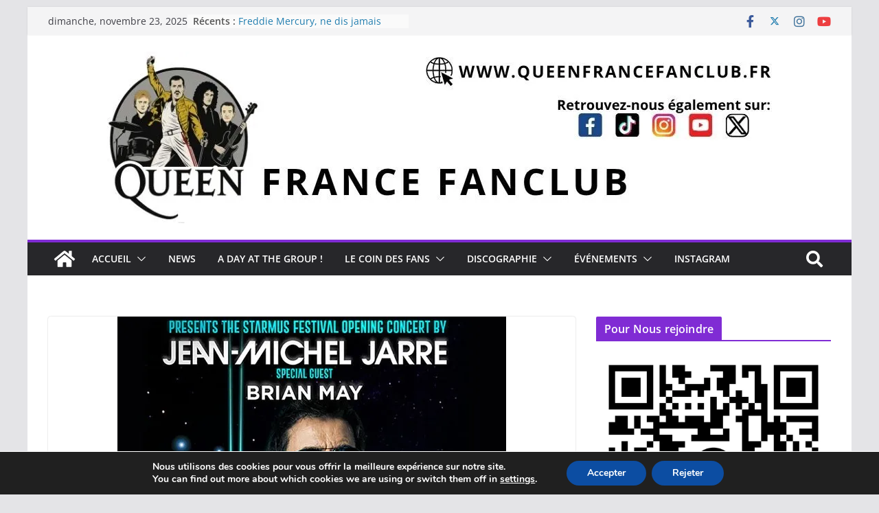

--- FILE ---
content_type: text/html; charset=UTF-8
request_url: https://queenfrancefanclub.fr/bridge-from-the-future
body_size: 53837
content:
		<!doctype html>
		<html lang="fr-FR">
		
<head>

			<meta charset="UTF-8"/>
		<meta name="viewport" content="width=device-width, initial-scale=1">
		<link rel="profile" href="https://gmpg.org/xfn/11"/>
		
	<meta name='robots' content='index, follow, max-image-preview:large, max-snippet:-1, max-video-preview:-1' />
	<style>img:is([sizes="auto" i], [sizes^="auto," i]) { contain-intrinsic-size: 3000px 1500px }</style>
	
	<!-- This site is optimized with the Yoast SEO plugin v24.3 - https://yoast.com/wordpress/plugins/seo/ -->
	<title>Bridge from the Future - Queen France Fanclub</title>
	<meta name="description" content="Jean-Michel Jarre vient d’annoncer qu’il donnera un concert en plein air « Bridge from the Future », un concert unique pour l’ouverture du festival Starmus dans le centre de Bratislava, en Slovaquie.A cette occasion il sera accompagné sur scène par son grand ami, le cofondateur de Starmus, et bien sur membre fondateur et guitariste de Queen, Brian May." />
	<link rel="canonical" href="https://queenfrancefanclub.fr/bridge-from-the-future" />
	<meta name="twitter:card" content="summary_large_image" />
	<meta name="twitter:title" content="Bridge from the Future - Queen France Fanclub" />
	<meta name="twitter:description" content="Jean-Michel Jarre vient d’annoncer qu’il donnera un concert en plein air « Bridge from the Future », un concert unique pour l’ouverture du festival Starmus dans le centre de Bratislava, en Slovaquie.A cette occasion il sera accompagné sur scène par son grand ami, le cofondateur de Starmus, et bien sur membre fondateur et guitariste de Queen, Brian May." />
	<meta name="twitter:image" content="https://i0.wp.com/queenfrancefanclub.fr/wp-content/uploads/2024/04/jarre-may-starmus.jpg?fit=566%2C388&ssl=1" />
	<meta name="twitter:creator" content="@QueenFranceFC" />
	<meta name="twitter:site" content="@QueenFranceFC" />
	<meta name="twitter:label1" content="Écrit par" />
	<meta name="twitter:data1" content="Eric Morel" />
	<meta name="twitter:label2" content="Durée de lecture estimée" />
	<meta name="twitter:data2" content="2 minutes" />
	<script type="application/ld+json" class="yoast-schema-graph">{"@context":"https://schema.org","@graph":[{"@type":"WebPage","@id":"https://queenfrancefanclub.fr/bridge-from-the-future","url":"https://queenfrancefanclub.fr/bridge-from-the-future","name":"Bridge from the Future - Queen France Fanclub","isPartOf":{"@id":"https://queenfrancefanclub.fr/#website"},"primaryImageOfPage":{"@id":"https://queenfrancefanclub.fr/bridge-from-the-future#primaryimage"},"image":{"@id":"https://queenfrancefanclub.fr/bridge-from-the-future#primaryimage"},"thumbnailUrl":"https://i0.wp.com/queenfrancefanclub.fr/wp-content/uploads/2024/04/jarre-may-starmus.jpg?fit=566%2C388&ssl=1","datePublished":"2024-04-11T17:39:18+00:00","dateModified":"2024-09-01T14:35:56+00:00","author":{"@id":"https://queenfrancefanclub.fr/#/schema/person/d51bd0384bf337e5dc2c75ddbcfd29ae"},"description":"Jean-Michel Jarre vient d’annoncer qu’il donnera un concert en plein air « Bridge from the Future », un concert unique pour l’ouverture du festival Starmus dans le centre de Bratislava, en Slovaquie.A cette occasion il sera accompagné sur scène par son grand ami, le cofondateur de Starmus, et bien sur membre fondateur et guitariste de Queen, Brian May.","breadcrumb":{"@id":"https://queenfrancefanclub.fr/bridge-from-the-future#breadcrumb"},"inLanguage":"fr-FR","potentialAction":[{"@type":"ReadAction","target":["https://queenfrancefanclub.fr/bridge-from-the-future"]}]},{"@type":"ImageObject","inLanguage":"fr-FR","@id":"https://queenfrancefanclub.fr/bridge-from-the-future#primaryimage","url":"https://i0.wp.com/queenfrancefanclub.fr/wp-content/uploads/2024/04/jarre-may-starmus.jpg?fit=566%2C388&ssl=1","contentUrl":"https://i0.wp.com/queenfrancefanclub.fr/wp-content/uploads/2024/04/jarre-may-starmus.jpg?fit=566%2C388&ssl=1","width":566,"height":388},{"@type":"BreadcrumbList","@id":"https://queenfrancefanclub.fr/bridge-from-the-future#breadcrumb","itemListElement":[{"@type":"ListItem","position":1,"name":"Accueil","item":"https://queenfrancefanclub.fr/"},{"@type":"ListItem","position":2,"name":"Bridge from the Future"}]},{"@type":"WebSite","@id":"https://queenfrancefanclub.fr/#website","url":"https://queenfrancefanclub.fr/","name":"Queen France Fanclub","description":"Fan de Queen Fr","potentialAction":[{"@type":"SearchAction","target":{"@type":"EntryPoint","urlTemplate":"https://queenfrancefanclub.fr/?s={search_term_string}"},"query-input":{"@type":"PropertyValueSpecification","valueRequired":true,"valueName":"search_term_string"}}],"inLanguage":"fr-FR"},{"@type":"Person","@id":"https://queenfrancefanclub.fr/#/schema/person/d51bd0384bf337e5dc2c75ddbcfd29ae","name":"Eric Morel","image":{"@type":"ImageObject","inLanguage":"fr-FR","@id":"https://queenfrancefanclub.fr/#/schema/person/image/","url":"https://secure.gravatar.com/avatar/5328c668cf4ebb61df2189a086b6c346?s=96&d=mm&r=g","contentUrl":"https://secure.gravatar.com/avatar/5328c668cf4ebb61df2189a086b6c346?s=96&d=mm&r=g","caption":"Eric Morel"},"url":"https://queenfrancefanclub.fr/author/q1966_ekmogl-71"}]}</script>
	<!-- / Yoast SEO plugin. -->


<link rel='dns-prefetch' href='//secure.gravatar.com' />
<link rel='dns-prefetch' href='//stats.wp.com' />
<link rel='dns-prefetch' href='//v0.wordpress.com' />
<link rel='preconnect' href='//i0.wp.com' />
<link rel='preconnect' href='//c0.wp.com' />
<link rel="alternate" type="application/rss+xml" title="Queen France Fanclub &raquo; Flux" href="https://queenfrancefanclub.fr/feed" />
<link rel="alternate" type="application/rss+xml" title="Queen France Fanclub &raquo; Flux des commentaires" href="https://queenfrancefanclub.fr/comments/feed" />
<link rel="alternate" type="text/calendar" title="Queen France Fanclub &raquo; Flux iCal" href="https://queenfrancefanclub.fr/events/?ical=1" />
<link rel="alternate" type="application/rss+xml" title="Queen France Fanclub &raquo; Bridge from the Future Flux des commentaires" href="https://queenfrancefanclub.fr/bridge-from-the-future/feed" />
<script type="text/javascript">
/* <![CDATA[ */
window._wpemojiSettings = {"baseUrl":"https:\/\/s.w.org\/images\/core\/emoji\/15.0.3\/72x72\/","ext":".png","svgUrl":"https:\/\/s.w.org\/images\/core\/emoji\/15.0.3\/svg\/","svgExt":".svg","source":{"concatemoji":"https:\/\/queenfrancefanclub.fr\/wp-includes\/js\/wp-emoji-release.min.js?ver=6.7.4"}};
/*! This file is auto-generated */
!function(i,n){var o,s,e;function c(e){try{var t={supportTests:e,timestamp:(new Date).valueOf()};sessionStorage.setItem(o,JSON.stringify(t))}catch(e){}}function p(e,t,n){e.clearRect(0,0,e.canvas.width,e.canvas.height),e.fillText(t,0,0);var t=new Uint32Array(e.getImageData(0,0,e.canvas.width,e.canvas.height).data),r=(e.clearRect(0,0,e.canvas.width,e.canvas.height),e.fillText(n,0,0),new Uint32Array(e.getImageData(0,0,e.canvas.width,e.canvas.height).data));return t.every(function(e,t){return e===r[t]})}function u(e,t,n){switch(t){case"flag":return n(e,"\ud83c\udff3\ufe0f\u200d\u26a7\ufe0f","\ud83c\udff3\ufe0f\u200b\u26a7\ufe0f")?!1:!n(e,"\ud83c\uddfa\ud83c\uddf3","\ud83c\uddfa\u200b\ud83c\uddf3")&&!n(e,"\ud83c\udff4\udb40\udc67\udb40\udc62\udb40\udc65\udb40\udc6e\udb40\udc67\udb40\udc7f","\ud83c\udff4\u200b\udb40\udc67\u200b\udb40\udc62\u200b\udb40\udc65\u200b\udb40\udc6e\u200b\udb40\udc67\u200b\udb40\udc7f");case"emoji":return!n(e,"\ud83d\udc26\u200d\u2b1b","\ud83d\udc26\u200b\u2b1b")}return!1}function f(e,t,n){var r="undefined"!=typeof WorkerGlobalScope&&self instanceof WorkerGlobalScope?new OffscreenCanvas(300,150):i.createElement("canvas"),a=r.getContext("2d",{willReadFrequently:!0}),o=(a.textBaseline="top",a.font="600 32px Arial",{});return e.forEach(function(e){o[e]=t(a,e,n)}),o}function t(e){var t=i.createElement("script");t.src=e,t.defer=!0,i.head.appendChild(t)}"undefined"!=typeof Promise&&(o="wpEmojiSettingsSupports",s=["flag","emoji"],n.supports={everything:!0,everythingExceptFlag:!0},e=new Promise(function(e){i.addEventListener("DOMContentLoaded",e,{once:!0})}),new Promise(function(t){var n=function(){try{var e=JSON.parse(sessionStorage.getItem(o));if("object"==typeof e&&"number"==typeof e.timestamp&&(new Date).valueOf()<e.timestamp+604800&&"object"==typeof e.supportTests)return e.supportTests}catch(e){}return null}();if(!n){if("undefined"!=typeof Worker&&"undefined"!=typeof OffscreenCanvas&&"undefined"!=typeof URL&&URL.createObjectURL&&"undefined"!=typeof Blob)try{var e="postMessage("+f.toString()+"("+[JSON.stringify(s),u.toString(),p.toString()].join(",")+"));",r=new Blob([e],{type:"text/javascript"}),a=new Worker(URL.createObjectURL(r),{name:"wpTestEmojiSupports"});return void(a.onmessage=function(e){c(n=e.data),a.terminate(),t(n)})}catch(e){}c(n=f(s,u,p))}t(n)}).then(function(e){for(var t in e)n.supports[t]=e[t],n.supports.everything=n.supports.everything&&n.supports[t],"flag"!==t&&(n.supports.everythingExceptFlag=n.supports.everythingExceptFlag&&n.supports[t]);n.supports.everythingExceptFlag=n.supports.everythingExceptFlag&&!n.supports.flag,n.DOMReady=!1,n.readyCallback=function(){n.DOMReady=!0}}).then(function(){return e}).then(function(){var e;n.supports.everything||(n.readyCallback(),(e=n.source||{}).concatemoji?t(e.concatemoji):e.wpemoji&&e.twemoji&&(t(e.twemoji),t(e.wpemoji)))}))}((window,document),window._wpemojiSettings);
/* ]]> */
</script>
<style type="text/css">
.hasCountdown{text-shadow:transparent 0 1px 1px;overflow:hidden;padding:5px}
.countdown_rtl{direction:rtl}
.countdown_holding span{background-color:#ccc}
.countdown_row{clear:both;width:100%;text-align:center}
.countdown_show1 .countdown_section{width:98%}
.countdown_show2 .countdown_section{width:48%}
.countdown_show3 .countdown_section{width:32.5%}
.countdown_show4 .countdown_section{width:24.5%}
.countdown_show5 .countdown_section{width:19.5%}
.countdown_show6 .countdown_section{width:16.25%}
.countdown_show7 .countdown_section{width:14%}
.countdown_section{display:block;float:left;font-size:75%;text-align:center;margin:3px 0}
.countdown_amount{font-size:200%}
.countdown_descr{display:block;width:100%}
a.countdown_infolink{display:block;border-radius:10px;width:14px;height:13px;float:right;font-size:9px;line-height:13px;font-weight:700;text-align:center;position:relative;top:-15px;border:1px solid}
#countdown-preview{padding:10px}
</style>
<link rel='stylesheet' id='jetpack_related-posts-css' href='https://c0.wp.com/p/jetpack/14.2.1/modules/related-posts/related-posts.css' type='text/css' media='all' />
<link rel='stylesheet' id='sbi_styles-css' href='https://queenfrancefanclub.fr/wp-content/plugins/instagram-feed/css/sbi-styles.min.css?ver=6.6.1' type='text/css' media='all' />
<link rel='stylesheet' id='sby_styles-css' href='https://queenfrancefanclub.fr/wp-content/plugins/feeds-for-youtube/css/sb-youtube-free.min.css?ver=2.3' type='text/css' media='all' />
<style id='wp-emoji-styles-inline-css' type='text/css'>

	img.wp-smiley, img.emoji {
		display: inline !important;
		border: none !important;
		box-shadow: none !important;
		height: 1em !important;
		width: 1em !important;
		margin: 0 0.07em !important;
		vertical-align: -0.1em !important;
		background: none !important;
		padding: 0 !important;
	}
</style>
<link rel='stylesheet' id='mediaelement-css' href='https://c0.wp.com/c/6.7.4/wp-includes/js/mediaelement/mediaelementplayer-legacy.min.css' type='text/css' media='all' />
<link rel='stylesheet' id='wp-mediaelement-css' href='https://c0.wp.com/c/6.7.4/wp-includes/js/mediaelement/wp-mediaelement.min.css' type='text/css' media='all' />
<style id='jetpack-sharing-buttons-style-inline-css' type='text/css'>
.jetpack-sharing-buttons__services-list{display:flex;flex-direction:row;flex-wrap:wrap;gap:0;list-style-type:none;margin:5px;padding:0}.jetpack-sharing-buttons__services-list.has-small-icon-size{font-size:12px}.jetpack-sharing-buttons__services-list.has-normal-icon-size{font-size:16px}.jetpack-sharing-buttons__services-list.has-large-icon-size{font-size:24px}.jetpack-sharing-buttons__services-list.has-huge-icon-size{font-size:36px}@media print{.jetpack-sharing-buttons__services-list{display:none!important}}.editor-styles-wrapper .wp-block-jetpack-sharing-buttons{gap:0;padding-inline-start:0}ul.jetpack-sharing-buttons__services-list.has-background{padding:1.25em 2.375em}
</style>
<style id='global-styles-inline-css' type='text/css'>
:root{--wp--preset--aspect-ratio--square: 1;--wp--preset--aspect-ratio--4-3: 4/3;--wp--preset--aspect-ratio--3-4: 3/4;--wp--preset--aspect-ratio--3-2: 3/2;--wp--preset--aspect-ratio--2-3: 2/3;--wp--preset--aspect-ratio--16-9: 16/9;--wp--preset--aspect-ratio--9-16: 9/16;--wp--preset--color--black: #000000;--wp--preset--color--cyan-bluish-gray: #abb8c3;--wp--preset--color--white: #ffffff;--wp--preset--color--pale-pink: #f78da7;--wp--preset--color--vivid-red: #cf2e2e;--wp--preset--color--luminous-vivid-orange: #ff6900;--wp--preset--color--luminous-vivid-amber: #fcb900;--wp--preset--color--light-green-cyan: #7bdcb5;--wp--preset--color--vivid-green-cyan: #00d084;--wp--preset--color--pale-cyan-blue: #8ed1fc;--wp--preset--color--vivid-cyan-blue: #0693e3;--wp--preset--color--vivid-purple: #9b51e0;--wp--preset--gradient--vivid-cyan-blue-to-vivid-purple: linear-gradient(135deg,rgba(6,147,227,1) 0%,rgb(155,81,224) 100%);--wp--preset--gradient--light-green-cyan-to-vivid-green-cyan: linear-gradient(135deg,rgb(122,220,180) 0%,rgb(0,208,130) 100%);--wp--preset--gradient--luminous-vivid-amber-to-luminous-vivid-orange: linear-gradient(135deg,rgba(252,185,0,1) 0%,rgba(255,105,0,1) 100%);--wp--preset--gradient--luminous-vivid-orange-to-vivid-red: linear-gradient(135deg,rgba(255,105,0,1) 0%,rgb(207,46,46) 100%);--wp--preset--gradient--very-light-gray-to-cyan-bluish-gray: linear-gradient(135deg,rgb(238,238,238) 0%,rgb(169,184,195) 100%);--wp--preset--gradient--cool-to-warm-spectrum: linear-gradient(135deg,rgb(74,234,220) 0%,rgb(151,120,209) 20%,rgb(207,42,186) 40%,rgb(238,44,130) 60%,rgb(251,105,98) 80%,rgb(254,248,76) 100%);--wp--preset--gradient--blush-light-purple: linear-gradient(135deg,rgb(255,206,236) 0%,rgb(152,150,240) 100%);--wp--preset--gradient--blush-bordeaux: linear-gradient(135deg,rgb(254,205,165) 0%,rgb(254,45,45) 50%,rgb(107,0,62) 100%);--wp--preset--gradient--luminous-dusk: linear-gradient(135deg,rgb(255,203,112) 0%,rgb(199,81,192) 50%,rgb(65,88,208) 100%);--wp--preset--gradient--pale-ocean: linear-gradient(135deg,rgb(255,245,203) 0%,rgb(182,227,212) 50%,rgb(51,167,181) 100%);--wp--preset--gradient--electric-grass: linear-gradient(135deg,rgb(202,248,128) 0%,rgb(113,206,126) 100%);--wp--preset--gradient--midnight: linear-gradient(135deg,rgb(2,3,129) 0%,rgb(40,116,252) 100%);--wp--preset--font-size--small: 13px;--wp--preset--font-size--medium: 20px;--wp--preset--font-size--large: 36px;--wp--preset--font-size--x-large: 42px;--wp--preset--spacing--20: 0.44rem;--wp--preset--spacing--30: 0.67rem;--wp--preset--spacing--40: 1rem;--wp--preset--spacing--50: 1.5rem;--wp--preset--spacing--60: 2.25rem;--wp--preset--spacing--70: 3.38rem;--wp--preset--spacing--80: 5.06rem;--wp--preset--shadow--natural: 6px 6px 9px rgba(0, 0, 0, 0.2);--wp--preset--shadow--deep: 12px 12px 50px rgba(0, 0, 0, 0.4);--wp--preset--shadow--sharp: 6px 6px 0px rgba(0, 0, 0, 0.2);--wp--preset--shadow--outlined: 6px 6px 0px -3px rgba(255, 255, 255, 1), 6px 6px rgba(0, 0, 0, 1);--wp--preset--shadow--crisp: 6px 6px 0px rgba(0, 0, 0, 1);}:where(body) { margin: 0; }.wp-site-blocks > .alignleft { float: left; margin-right: 2em; }.wp-site-blocks > .alignright { float: right; margin-left: 2em; }.wp-site-blocks > .aligncenter { justify-content: center; margin-left: auto; margin-right: auto; }:where(.wp-site-blocks) > * { margin-block-start: 24px; margin-block-end: 0; }:where(.wp-site-blocks) > :first-child { margin-block-start: 0; }:where(.wp-site-blocks) > :last-child { margin-block-end: 0; }:root { --wp--style--block-gap: 24px; }:root :where(.is-layout-flow) > :first-child{margin-block-start: 0;}:root :where(.is-layout-flow) > :last-child{margin-block-end: 0;}:root :where(.is-layout-flow) > *{margin-block-start: 24px;margin-block-end: 0;}:root :where(.is-layout-constrained) > :first-child{margin-block-start: 0;}:root :where(.is-layout-constrained) > :last-child{margin-block-end: 0;}:root :where(.is-layout-constrained) > *{margin-block-start: 24px;margin-block-end: 0;}:root :where(.is-layout-flex){gap: 24px;}:root :where(.is-layout-grid){gap: 24px;}.is-layout-flow > .alignleft{float: left;margin-inline-start: 0;margin-inline-end: 2em;}.is-layout-flow > .alignright{float: right;margin-inline-start: 2em;margin-inline-end: 0;}.is-layout-flow > .aligncenter{margin-left: auto !important;margin-right: auto !important;}.is-layout-constrained > .alignleft{float: left;margin-inline-start: 0;margin-inline-end: 2em;}.is-layout-constrained > .alignright{float: right;margin-inline-start: 2em;margin-inline-end: 0;}.is-layout-constrained > .aligncenter{margin-left: auto !important;margin-right: auto !important;}.is-layout-constrained > :where(:not(.alignleft):not(.alignright):not(.alignfull)){margin-left: auto !important;margin-right: auto !important;}body .is-layout-flex{display: flex;}.is-layout-flex{flex-wrap: wrap;align-items: center;}.is-layout-flex > :is(*, div){margin: 0;}body .is-layout-grid{display: grid;}.is-layout-grid > :is(*, div){margin: 0;}body{padding-top: 0px;padding-right: 0px;padding-bottom: 0px;padding-left: 0px;}a:where(:not(.wp-element-button)){text-decoration: underline;}:root :where(.wp-element-button, .wp-block-button__link){background-color: #32373c;border-width: 0;color: #fff;font-family: inherit;font-size: inherit;line-height: inherit;padding: calc(0.667em + 2px) calc(1.333em + 2px);text-decoration: none;}.has-black-color{color: var(--wp--preset--color--black) !important;}.has-cyan-bluish-gray-color{color: var(--wp--preset--color--cyan-bluish-gray) !important;}.has-white-color{color: var(--wp--preset--color--white) !important;}.has-pale-pink-color{color: var(--wp--preset--color--pale-pink) !important;}.has-vivid-red-color{color: var(--wp--preset--color--vivid-red) !important;}.has-luminous-vivid-orange-color{color: var(--wp--preset--color--luminous-vivid-orange) !important;}.has-luminous-vivid-amber-color{color: var(--wp--preset--color--luminous-vivid-amber) !important;}.has-light-green-cyan-color{color: var(--wp--preset--color--light-green-cyan) !important;}.has-vivid-green-cyan-color{color: var(--wp--preset--color--vivid-green-cyan) !important;}.has-pale-cyan-blue-color{color: var(--wp--preset--color--pale-cyan-blue) !important;}.has-vivid-cyan-blue-color{color: var(--wp--preset--color--vivid-cyan-blue) !important;}.has-vivid-purple-color{color: var(--wp--preset--color--vivid-purple) !important;}.has-black-background-color{background-color: var(--wp--preset--color--black) !important;}.has-cyan-bluish-gray-background-color{background-color: var(--wp--preset--color--cyan-bluish-gray) !important;}.has-white-background-color{background-color: var(--wp--preset--color--white) !important;}.has-pale-pink-background-color{background-color: var(--wp--preset--color--pale-pink) !important;}.has-vivid-red-background-color{background-color: var(--wp--preset--color--vivid-red) !important;}.has-luminous-vivid-orange-background-color{background-color: var(--wp--preset--color--luminous-vivid-orange) !important;}.has-luminous-vivid-amber-background-color{background-color: var(--wp--preset--color--luminous-vivid-amber) !important;}.has-light-green-cyan-background-color{background-color: var(--wp--preset--color--light-green-cyan) !important;}.has-vivid-green-cyan-background-color{background-color: var(--wp--preset--color--vivid-green-cyan) !important;}.has-pale-cyan-blue-background-color{background-color: var(--wp--preset--color--pale-cyan-blue) !important;}.has-vivid-cyan-blue-background-color{background-color: var(--wp--preset--color--vivid-cyan-blue) !important;}.has-vivid-purple-background-color{background-color: var(--wp--preset--color--vivid-purple) !important;}.has-black-border-color{border-color: var(--wp--preset--color--black) !important;}.has-cyan-bluish-gray-border-color{border-color: var(--wp--preset--color--cyan-bluish-gray) !important;}.has-white-border-color{border-color: var(--wp--preset--color--white) !important;}.has-pale-pink-border-color{border-color: var(--wp--preset--color--pale-pink) !important;}.has-vivid-red-border-color{border-color: var(--wp--preset--color--vivid-red) !important;}.has-luminous-vivid-orange-border-color{border-color: var(--wp--preset--color--luminous-vivid-orange) !important;}.has-luminous-vivid-amber-border-color{border-color: var(--wp--preset--color--luminous-vivid-amber) !important;}.has-light-green-cyan-border-color{border-color: var(--wp--preset--color--light-green-cyan) !important;}.has-vivid-green-cyan-border-color{border-color: var(--wp--preset--color--vivid-green-cyan) !important;}.has-pale-cyan-blue-border-color{border-color: var(--wp--preset--color--pale-cyan-blue) !important;}.has-vivid-cyan-blue-border-color{border-color: var(--wp--preset--color--vivid-cyan-blue) !important;}.has-vivid-purple-border-color{border-color: var(--wp--preset--color--vivid-purple) !important;}.has-vivid-cyan-blue-to-vivid-purple-gradient-background{background: var(--wp--preset--gradient--vivid-cyan-blue-to-vivid-purple) !important;}.has-light-green-cyan-to-vivid-green-cyan-gradient-background{background: var(--wp--preset--gradient--light-green-cyan-to-vivid-green-cyan) !important;}.has-luminous-vivid-amber-to-luminous-vivid-orange-gradient-background{background: var(--wp--preset--gradient--luminous-vivid-amber-to-luminous-vivid-orange) !important;}.has-luminous-vivid-orange-to-vivid-red-gradient-background{background: var(--wp--preset--gradient--luminous-vivid-orange-to-vivid-red) !important;}.has-very-light-gray-to-cyan-bluish-gray-gradient-background{background: var(--wp--preset--gradient--very-light-gray-to-cyan-bluish-gray) !important;}.has-cool-to-warm-spectrum-gradient-background{background: var(--wp--preset--gradient--cool-to-warm-spectrum) !important;}.has-blush-light-purple-gradient-background{background: var(--wp--preset--gradient--blush-light-purple) !important;}.has-blush-bordeaux-gradient-background{background: var(--wp--preset--gradient--blush-bordeaux) !important;}.has-luminous-dusk-gradient-background{background: var(--wp--preset--gradient--luminous-dusk) !important;}.has-pale-ocean-gradient-background{background: var(--wp--preset--gradient--pale-ocean) !important;}.has-electric-grass-gradient-background{background: var(--wp--preset--gradient--electric-grass) !important;}.has-midnight-gradient-background{background: var(--wp--preset--gradient--midnight) !important;}.has-small-font-size{font-size: var(--wp--preset--font-size--small) !important;}.has-medium-font-size{font-size: var(--wp--preset--font-size--medium) !important;}.has-large-font-size{font-size: var(--wp--preset--font-size--large) !important;}.has-x-large-font-size{font-size: var(--wp--preset--font-size--x-large) !important;}
:root :where(.wp-block-pullquote){font-size: 1.5em;line-height: 1.6;}
</style>
<link rel='stylesheet' id='1and1-wizard-welcome-css' href='https://queenfrancefanclub.fr/wp-content/plugins/1and1-wordpress-assistant/css/welcome-panel.css?ver=5.0.0' type='text/css' media='all' />
<link rel='stylesheet' id='fvp-frontend-css' href='https://queenfrancefanclub.fr/wp-content/plugins/featured-video-plus/styles/frontend.css?ver=2.3.3' type='text/css' media='all' />
<link rel='stylesheet' id='countdown-c-3po-css-css' href='https://queenfrancefanclub.fr/wp-content/plugins/jquery-t-countdown-widget/css/c-3po/style.css?ver=2.0' type='text/css' media='all' />
<link rel='stylesheet' id='tribe-events-v2-single-skeleton-css' href='https://queenfrancefanclub.fr/wp-content/plugins/the-events-calendar/src/resources/css/tribe-events-single-skeleton.min.css?ver=6.9.1' type='text/css' media='all' />
<link rel='stylesheet' id='tribe-events-v2-single-skeleton-full-css' href='https://queenfrancefanclub.fr/wp-content/plugins/the-events-calendar/src/resources/css/tribe-events-single-full.min.css?ver=6.9.1' type='text/css' media='all' />
<link rel='stylesheet' id='tec-events-elementor-widgets-base-styles-css' href='https://queenfrancefanclub.fr/wp-content/plugins/the-events-calendar/src/resources/css/integrations/plugins/elementor/widgets/widget-base.min.css?ver=6.9.1' type='text/css' media='all' />
<link rel='stylesheet' id='colormag_style-css' href='https://queenfrancefanclub.fr/wp-content/themes/colormag/style.css?ver=4.0.10' type='text/css' media='all' />
<style id='colormag_style-inline-css' type='text/css'>
.colormag-button,
			blockquote, button,
			input[type=reset],
			input[type=button],
			input[type=submit],
			.cm-home-icon.front_page_on,
			.cm-post-categories a,
			.cm-primary-nav ul li ul li:hover,
			.cm-primary-nav ul li.current-menu-item,
			.cm-primary-nav ul li.current_page_ancestor,
			.cm-primary-nav ul li.current-menu-ancestor,
			.cm-primary-nav ul li.current_page_item,
			.cm-primary-nav ul li:hover,
			.cm-primary-nav ul li.focus,
			.cm-mobile-nav li a:hover,
			.colormag-header-clean #cm-primary-nav .cm-menu-toggle:hover,
			.cm-header .cm-mobile-nav li:hover,
			.cm-header .cm-mobile-nav li.current-page-ancestor,
			.cm-header .cm-mobile-nav li.current-menu-ancestor,
			.cm-header .cm-mobile-nav li.current-page-item,
			.cm-header .cm-mobile-nav li.current-menu-item,
			.cm-primary-nav ul li.focus > a,
			.cm-layout-2 .cm-primary-nav ul ul.sub-menu li.focus > a,
			.cm-mobile-nav .current-menu-item>a, .cm-mobile-nav .current_page_item>a,
			.colormag-header-clean .cm-mobile-nav li:hover > a,
			.colormag-header-clean .cm-mobile-nav li.current-page-ancestor > a,
			.colormag-header-clean .cm-mobile-nav li.current-menu-ancestor > a,
			.colormag-header-clean .cm-mobile-nav li.current-page-item > a,
			.colormag-header-clean .cm-mobile-nav li.current-menu-item > a,
			.fa.search-top:hover,
			.widget_call_to_action .btn--primary,
			.colormag-footer--classic .cm-footer-cols .cm-row .cm-widget-title span::before,
			.colormag-footer--classic-bordered .cm-footer-cols .cm-row .cm-widget-title span::before,
			.cm-featured-posts .cm-widget-title span,
			.cm-featured-category-slider-widget .cm-slide-content .cm-entry-header-meta .cm-post-categories a,
			.cm-highlighted-posts .cm-post-content .cm-entry-header-meta .cm-post-categories a,
			.cm-category-slide-next, .cm-category-slide-prev, .slide-next,
			.slide-prev, .cm-tabbed-widget ul li, .cm-posts .wp-pagenavi .current,
			.cm-posts .wp-pagenavi a:hover, .cm-secondary .cm-widget-title span,
			.cm-posts .post .cm-post-content .cm-entry-header-meta .cm-post-categories a,
			.cm-page-header .cm-page-title span, .entry-meta .post-format i,
			.format-link .cm-entry-summary a, .cm-entry-button, .infinite-scroll .tg-infinite-scroll,
			.no-more-post-text, .pagination span,
			.comments-area .comment-author-link span,
			.cm-footer-cols .cm-row .cm-widget-title span,
			.advertisement_above_footer .cm-widget-title span,
			.error, .cm-primary .cm-widget-title span,
			.related-posts-wrapper.style-three .cm-post-content .cm-entry-title a:hover:before,
			.cm-slider-area .cm-widget-title span,
			.cm-beside-slider-widget .cm-widget-title span,
			.top-full-width-sidebar .cm-widget-title span,
			.wp-block-quote, .wp-block-quote.is-style-large,
			.wp-block-quote.has-text-align-right,
			.cm-error-404 .cm-btn, .widget .wp-block-heading, .wp-block-search button,
			.widget a::before, .cm-post-date a::before,
			.byline a::before,
			.colormag-footer--classic-bordered .cm-widget-title::before,
			.wp-block-button__link,
			#cm-tertiary .cm-widget-title span,
			.link-pagination .post-page-numbers.current,
			.wp-block-query-pagination-numbers .page-numbers.current,
			.wp-element-button,
			.wp-block-button .wp-block-button__link,
			.wp-element-button,
			.cm-layout-2 .cm-primary-nav ul ul.sub-menu li:hover,
			.cm-layout-2 .cm-primary-nav ul ul.sub-menu li.current-menu-ancestor,
			.cm-layout-2 .cm-primary-nav ul ul.sub-menu li.current-menu-item,
			.cm-layout-2 .cm-primary-nav ul ul.sub-menu li.focus,
			.search-wrap button,
			.page-numbers .current,
			.cm-footer-builder .cm-widget-title span,
			.wp-block-search .wp-element-button:hover{background-color:rgb(128, 44, 212);}a,
			.cm-layout-2 #cm-primary-nav .fa.search-top:hover,
			.cm-layout-2 #cm-primary-nav.cm-mobile-nav .cm-random-post a:hover .fa-random,
			.cm-layout-2 #cm-primary-nav.cm-primary-nav .cm-random-post a:hover .fa-random,
			.cm-layout-2 .breaking-news .newsticker a:hover,
			.cm-layout-2 .cm-primary-nav ul li.current-menu-item > a,
			.cm-layout-2 .cm-primary-nav ul li.current_page_item > a,
			.cm-layout-2 .cm-primary-nav ul li:hover > a,
			.cm-layout-2 .cm-primary-nav ul li.focus > a
			.dark-skin .cm-layout-2-style-1 #cm-primary-nav.cm-primary-nav .cm-home-icon:hover .fa,
			.byline a:hover, .comments a:hover, .cm-edit-link a:hover, .cm-post-date a:hover,
			.social-links:not(.cm-header-actions .social-links) i.fa:hover, .cm-tag-links a:hover,
			.colormag-header-clean .social-links li:hover i.fa, .cm-layout-2-style-1 .social-links li:hover i.fa,
			.colormag-header-clean .breaking-news .newsticker a:hover, .widget_featured_posts .article-content .cm-entry-title a:hover,
			.widget_featured_slider .slide-content .cm-below-entry-meta .byline a:hover,
			.widget_featured_slider .slide-content .cm-below-entry-meta .comments a:hover,
			.widget_featured_slider .slide-content .cm-below-entry-meta .cm-post-date a:hover,
			.widget_featured_slider .slide-content .cm-entry-title a:hover,
			.widget_block_picture_news.widget_featured_posts .article-content .cm-entry-title a:hover,
			.widget_highlighted_posts .article-content .cm-below-entry-meta .byline a:hover,
			.widget_highlighted_posts .article-content .cm-below-entry-meta .comments a:hover,
			.widget_highlighted_posts .article-content .cm-below-entry-meta .cm-post-date a:hover,
			.widget_highlighted_posts .article-content .cm-entry-title a:hover, i.fa-arrow-up, i.fa-arrow-down,
			.cm-site-title a, #content .post .article-content .cm-entry-title a:hover, .entry-meta .byline i,
			.entry-meta .cat-links i, .entry-meta a, .post .cm-entry-title a:hover, .search .cm-entry-title a:hover,
			.entry-meta .comments-link a:hover, .entry-meta .cm-edit-link a:hover, .entry-meta .cm-post-date a:hover,
			.entry-meta .cm-tag-links a:hover, .single #content .tags a:hover, .count, .next a:hover, .previous a:hover,
			.related-posts-main-title .fa, .single-related-posts .article-content .cm-entry-title a:hover,
			.pagination a span:hover,
			#content .comments-area a.comment-cm-edit-link:hover, #content .comments-area a.comment-permalink:hover,
			#content .comments-area article header cite a:hover, .comments-area .comment-author-link a:hover,
			.comment .comment-reply-link:hover,
			.nav-next a, .nav-previous a,
			#cm-footer .cm-footer-menu ul li a:hover,
			.cm-footer-cols .cm-row a:hover, a#scroll-up i, .related-posts-wrapper-flyout .cm-entry-title a:hover,
			.human-diff-time .human-diff-time-display:hover,
			.cm-layout-2-style-1 #cm-primary-nav .fa:hover,
			.cm-footer-bar a,
			.cm-post-date a:hover,
			.cm-author a:hover,
			.cm-comments-link a:hover,
			.cm-tag-links a:hover,
			.cm-edit-link a:hover,
			.cm-footer-bar .copyright a,
			.cm-featured-posts .cm-entry-title a:hover,
			.cm-posts .post .cm-post-content .cm-entry-title a:hover,
			.cm-posts .post .single-title-above .cm-entry-title a:hover,
			.cm-layout-2 .cm-primary-nav ul li:hover > a,
			.cm-layout-2 #cm-primary-nav .fa:hover,
			.cm-entry-title a:hover,
			button:hover, input[type="button"]:hover,
			input[type="reset"]:hover,
			input[type="submit"]:hover,
			.wp-block-button .wp-block-button__link:hover,
			.cm-button:hover,
			.wp-element-button:hover,
			li.product .added_to_cart:hover,
			.comments-area .comment-permalink:hover,
			.cm-footer-bar-area .cm-footer-bar__2 a{color:rgb(128, 44, 212);}#cm-primary-nav,
			.cm-contained .cm-header-2 .cm-row, .cm-header-builder.cm-full-width .cm-main-header .cm-header-bottom-row{border-top-color:rgb(128, 44, 212);}.cm-layout-2 #cm-primary-nav,
			.cm-layout-2 .cm-primary-nav ul ul.sub-menu li:hover,
			.cm-layout-2 .cm-primary-nav ul > li:hover > a,
			.cm-layout-2 .cm-primary-nav ul > li.current-menu-item > a,
			.cm-layout-2 .cm-primary-nav ul > li.current-menu-ancestor > a,
			.cm-layout-2 .cm-primary-nav ul ul.sub-menu li.current-menu-ancestor,
			.cm-layout-2 .cm-primary-nav ul ul.sub-menu li.current-menu-item,
			.cm-layout-2 .cm-primary-nav ul ul.sub-menu li.focus,
			cm-layout-2 .cm-primary-nav ul ul.sub-menu li.current-menu-ancestor,
			cm-layout-2 .cm-primary-nav ul ul.sub-menu li.current-menu-item,
			cm-layout-2 #cm-primary-nav .cm-menu-toggle:hover,
			cm-layout-2 #cm-primary-nav.cm-mobile-nav .cm-menu-toggle,
			cm-layout-2 .cm-primary-nav ul > li:hover > a,
			cm-layout-2 .cm-primary-nav ul > li.current-menu-item > a,
			cm-layout-2 .cm-primary-nav ul > li.current-menu-ancestor > a,
			.cm-layout-2 .cm-primary-nav ul li.focus > a, .pagination a span:hover,
			.cm-error-404 .cm-btn,
			.single-post .cm-post-categories a::after,
			.widget .block-title,
			.cm-layout-2 .cm-primary-nav ul li.focus > a,
			button,
			input[type="button"],
			input[type="reset"],
			input[type="submit"],
			.wp-block-button .wp-block-button__link,
			.cm-button,
			.wp-element-button,
			li.product .added_to_cart{border-color:rgb(128, 44, 212);}.cm-secondary .cm-widget-title,
			#cm-tertiary .cm-widget-title,
			.widget_featured_posts .widget-title,
			#secondary .widget-title,
			#cm-tertiary .widget-title,
			.cm-page-header .cm-page-title,
			.cm-footer-cols .cm-row .widget-title,
			.advertisement_above_footer .widget-title,
			#primary .widget-title,
			.widget_slider_area .widget-title,
			.widget_beside_slider .widget-title,
			.top-full-width-sidebar .widget-title,
			.cm-footer-cols .cm-row .cm-widget-title,
			.cm-footer-bar .copyright a,
			.cm-layout-2.cm-layout-2-style-2 #cm-primary-nav,
			.cm-layout-2 .cm-primary-nav ul > li:hover > a,
			.cm-footer-builder .cm-widget-title,
			.cm-layout-2 .cm-primary-nav ul > li.current-menu-item > a{border-bottom-color:rgb(128, 44, 212);}@media screen and (min-width: 992px) {.cm-primary{width:70%;}}.cm-header .cm-menu-toggle svg,
			.cm-header .cm-menu-toggle svg{fill:#fff;}.cm-footer-bar-area .cm-footer-bar__2 a{color:#207daf;}.elementor .elementor-widget-wrap .tg-module-wrapper .module-title span,
			.elementor .elementor-widget-wrap .tg-module-wrapper .tg-post-category,
			.elementor .elementor-widget-wrap .tg-module-wrapper.tg-module-block.tg-module-block--style-5 .tg_module_block .read-more,
				.elementor .elementor-widget-wrap .tg-module-wrapper tg-module-block.tg-module-block--style-10 .tg_module_block.tg_module_block--list-small:before{background-color:rgb(128, 44, 212);}.elementor .elementor-widget-wrap .tg-module-wrapper .tg-module-meta .tg-module-comments a:hover,
			.elementor .elementor-widget-wrap .tg-module-wrapper .tg-module-meta .tg-post-auther-name a:hover,
			.elementor .elementor-widget-wrap .tg-module-wrapper .tg-module-meta .tg-post-date a:hover,
			.elementor .elementor-widget-wrap .tg-module-wrapper .tg-module-title:hover a,
			.elementor .elementor-widget-wrap .tg-module-wrapper.tg-module-block.tg-module-block--style-7 .tg_module_block--white .tg-module-comments a:hover,
			.elementor .elementor-widget-wrap .tg-module-wrapper.tg-module-block.tg-module-block--style-7 .tg_module_block--white .tg-post-auther-name a:hover,
			.elementor .elementor-widget-wrap .tg-module-wrapper.tg-module-block.tg-module-block--style-7 .tg_module_block--white .tg-post-date a:hover,
			.elementor .elementor-widget-wrap .tg-module-wrapper.tg-module-grid .tg_module_grid .tg-module-info .tg-module-meta a:hover,
			.elementor .elementor-widget-wrap .tg-module-wrapper.tg-module-block.tg-module-block--style-7 .tg_module_block--white .tg-module-title a:hover,
			.elementor .elementor-widget-wrap .tg-trending-news .trending-news-wrapper a:hover,
			.elementor .elementor-widget-wrap .tg-trending-news .swiper-controls .swiper-button-next:hover, .elementor .elementor-widget-wrap .tg-trending-news .swiper-controls .swiper-button-prev:hover,
			.elementor .elementor-widget-wrap .tg-module-wrapper.tg-module-block.tg-module-block--style-10 .tg_module_block--white .tg-module-title a:hover,
			.elementor .elementor-widget-wrap .tg-module-wrapper.tg-module-block.tg-module-block--style-10 .tg_module_block--white .tg-post-auther-name a:hover,
			.elementor .elementor-widget-wrap .tg-module-wrapper.tg-module-block.tg-module-block--style-10 .tg_module_block--white .tg-post-date a:hover,
			.elementor .elementor-widget-wrap .tg-module-wrapper.tg-module-block.tg-module-block--style-10 .tg_module_block--white .tg-module-comments a:hover{color:rgb(128, 44, 212);}.elementor .elementor-widget-wrap .tg-trending-news .swiper-controls .swiper-button-next:hover,
			.elementor .elementor-widget-wrap .tg-trending-news .swiper-controls .swiper-button-prev:hover{border-color:rgb(128, 44, 212);}.colormag-button,
			blockquote, button,
			input[type=reset],
			input[type=button],
			input[type=submit],
			.cm-home-icon.front_page_on,
			.cm-post-categories a,
			.cm-primary-nav ul li ul li:hover,
			.cm-primary-nav ul li.current-menu-item,
			.cm-primary-nav ul li.current_page_ancestor,
			.cm-primary-nav ul li.current-menu-ancestor,
			.cm-primary-nav ul li.current_page_item,
			.cm-primary-nav ul li:hover,
			.cm-primary-nav ul li.focus,
			.cm-mobile-nav li a:hover,
			.colormag-header-clean #cm-primary-nav .cm-menu-toggle:hover,
			.cm-header .cm-mobile-nav li:hover,
			.cm-header .cm-mobile-nav li.current-page-ancestor,
			.cm-header .cm-mobile-nav li.current-menu-ancestor,
			.cm-header .cm-mobile-nav li.current-page-item,
			.cm-header .cm-mobile-nav li.current-menu-item,
			.cm-primary-nav ul li.focus > a,
			.cm-layout-2 .cm-primary-nav ul ul.sub-menu li.focus > a,
			.cm-mobile-nav .current-menu-item>a, .cm-mobile-nav .current_page_item>a,
			.colormag-header-clean .cm-mobile-nav li:hover > a,
			.colormag-header-clean .cm-mobile-nav li.current-page-ancestor > a,
			.colormag-header-clean .cm-mobile-nav li.current-menu-ancestor > a,
			.colormag-header-clean .cm-mobile-nav li.current-page-item > a,
			.colormag-header-clean .cm-mobile-nav li.current-menu-item > a,
			.fa.search-top:hover,
			.widget_call_to_action .btn--primary,
			.colormag-footer--classic .cm-footer-cols .cm-row .cm-widget-title span::before,
			.colormag-footer--classic-bordered .cm-footer-cols .cm-row .cm-widget-title span::before,
			.cm-featured-posts .cm-widget-title span,
			.cm-featured-category-slider-widget .cm-slide-content .cm-entry-header-meta .cm-post-categories a,
			.cm-highlighted-posts .cm-post-content .cm-entry-header-meta .cm-post-categories a,
			.cm-category-slide-next, .cm-category-slide-prev, .slide-next,
			.slide-prev, .cm-tabbed-widget ul li, .cm-posts .wp-pagenavi .current,
			.cm-posts .wp-pagenavi a:hover, .cm-secondary .cm-widget-title span,
			.cm-posts .post .cm-post-content .cm-entry-header-meta .cm-post-categories a,
			.cm-page-header .cm-page-title span, .entry-meta .post-format i,
			.format-link .cm-entry-summary a, .cm-entry-button, .infinite-scroll .tg-infinite-scroll,
			.no-more-post-text, .pagination span,
			.comments-area .comment-author-link span,
			.cm-footer-cols .cm-row .cm-widget-title span,
			.advertisement_above_footer .cm-widget-title span,
			.error, .cm-primary .cm-widget-title span,
			.related-posts-wrapper.style-three .cm-post-content .cm-entry-title a:hover:before,
			.cm-slider-area .cm-widget-title span,
			.cm-beside-slider-widget .cm-widget-title span,
			.top-full-width-sidebar .cm-widget-title span,
			.wp-block-quote, .wp-block-quote.is-style-large,
			.wp-block-quote.has-text-align-right,
			.cm-error-404 .cm-btn, .widget .wp-block-heading, .wp-block-search button,
			.widget a::before, .cm-post-date a::before,
			.byline a::before,
			.colormag-footer--classic-bordered .cm-widget-title::before,
			.wp-block-button__link,
			#cm-tertiary .cm-widget-title span,
			.link-pagination .post-page-numbers.current,
			.wp-block-query-pagination-numbers .page-numbers.current,
			.wp-element-button,
			.wp-block-button .wp-block-button__link,
			.wp-element-button,
			.cm-layout-2 .cm-primary-nav ul ul.sub-menu li:hover,
			.cm-layout-2 .cm-primary-nav ul ul.sub-menu li.current-menu-ancestor,
			.cm-layout-2 .cm-primary-nav ul ul.sub-menu li.current-menu-item,
			.cm-layout-2 .cm-primary-nav ul ul.sub-menu li.focus,
			.search-wrap button,
			.page-numbers .current,
			.cm-footer-builder .cm-widget-title span,
			.wp-block-search .wp-element-button:hover{background-color:rgb(128, 44, 212);}a,
			.cm-layout-2 #cm-primary-nav .fa.search-top:hover,
			.cm-layout-2 #cm-primary-nav.cm-mobile-nav .cm-random-post a:hover .fa-random,
			.cm-layout-2 #cm-primary-nav.cm-primary-nav .cm-random-post a:hover .fa-random,
			.cm-layout-2 .breaking-news .newsticker a:hover,
			.cm-layout-2 .cm-primary-nav ul li.current-menu-item > a,
			.cm-layout-2 .cm-primary-nav ul li.current_page_item > a,
			.cm-layout-2 .cm-primary-nav ul li:hover > a,
			.cm-layout-2 .cm-primary-nav ul li.focus > a
			.dark-skin .cm-layout-2-style-1 #cm-primary-nav.cm-primary-nav .cm-home-icon:hover .fa,
			.byline a:hover, .comments a:hover, .cm-edit-link a:hover, .cm-post-date a:hover,
			.social-links:not(.cm-header-actions .social-links) i.fa:hover, .cm-tag-links a:hover,
			.colormag-header-clean .social-links li:hover i.fa, .cm-layout-2-style-1 .social-links li:hover i.fa,
			.colormag-header-clean .breaking-news .newsticker a:hover, .widget_featured_posts .article-content .cm-entry-title a:hover,
			.widget_featured_slider .slide-content .cm-below-entry-meta .byline a:hover,
			.widget_featured_slider .slide-content .cm-below-entry-meta .comments a:hover,
			.widget_featured_slider .slide-content .cm-below-entry-meta .cm-post-date a:hover,
			.widget_featured_slider .slide-content .cm-entry-title a:hover,
			.widget_block_picture_news.widget_featured_posts .article-content .cm-entry-title a:hover,
			.widget_highlighted_posts .article-content .cm-below-entry-meta .byline a:hover,
			.widget_highlighted_posts .article-content .cm-below-entry-meta .comments a:hover,
			.widget_highlighted_posts .article-content .cm-below-entry-meta .cm-post-date a:hover,
			.widget_highlighted_posts .article-content .cm-entry-title a:hover, i.fa-arrow-up, i.fa-arrow-down,
			.cm-site-title a, #content .post .article-content .cm-entry-title a:hover, .entry-meta .byline i,
			.entry-meta .cat-links i, .entry-meta a, .post .cm-entry-title a:hover, .search .cm-entry-title a:hover,
			.entry-meta .comments-link a:hover, .entry-meta .cm-edit-link a:hover, .entry-meta .cm-post-date a:hover,
			.entry-meta .cm-tag-links a:hover, .single #content .tags a:hover, .count, .next a:hover, .previous a:hover,
			.related-posts-main-title .fa, .single-related-posts .article-content .cm-entry-title a:hover,
			.pagination a span:hover,
			#content .comments-area a.comment-cm-edit-link:hover, #content .comments-area a.comment-permalink:hover,
			#content .comments-area article header cite a:hover, .comments-area .comment-author-link a:hover,
			.comment .comment-reply-link:hover,
			.nav-next a, .nav-previous a,
			#cm-footer .cm-footer-menu ul li a:hover,
			.cm-footer-cols .cm-row a:hover, a#scroll-up i, .related-posts-wrapper-flyout .cm-entry-title a:hover,
			.human-diff-time .human-diff-time-display:hover,
			.cm-layout-2-style-1 #cm-primary-nav .fa:hover,
			.cm-footer-bar a,
			.cm-post-date a:hover,
			.cm-author a:hover,
			.cm-comments-link a:hover,
			.cm-tag-links a:hover,
			.cm-edit-link a:hover,
			.cm-footer-bar .copyright a,
			.cm-featured-posts .cm-entry-title a:hover,
			.cm-posts .post .cm-post-content .cm-entry-title a:hover,
			.cm-posts .post .single-title-above .cm-entry-title a:hover,
			.cm-layout-2 .cm-primary-nav ul li:hover > a,
			.cm-layout-2 #cm-primary-nav .fa:hover,
			.cm-entry-title a:hover,
			button:hover, input[type="button"]:hover,
			input[type="reset"]:hover,
			input[type="submit"]:hover,
			.wp-block-button .wp-block-button__link:hover,
			.cm-button:hover,
			.wp-element-button:hover,
			li.product .added_to_cart:hover,
			.comments-area .comment-permalink:hover,
			.cm-footer-bar-area .cm-footer-bar__2 a{color:rgb(128, 44, 212);}#cm-primary-nav,
			.cm-contained .cm-header-2 .cm-row, .cm-header-builder.cm-full-width .cm-main-header .cm-header-bottom-row{border-top-color:rgb(128, 44, 212);}.cm-layout-2 #cm-primary-nav,
			.cm-layout-2 .cm-primary-nav ul ul.sub-menu li:hover,
			.cm-layout-2 .cm-primary-nav ul > li:hover > a,
			.cm-layout-2 .cm-primary-nav ul > li.current-menu-item > a,
			.cm-layout-2 .cm-primary-nav ul > li.current-menu-ancestor > a,
			.cm-layout-2 .cm-primary-nav ul ul.sub-menu li.current-menu-ancestor,
			.cm-layout-2 .cm-primary-nav ul ul.sub-menu li.current-menu-item,
			.cm-layout-2 .cm-primary-nav ul ul.sub-menu li.focus,
			cm-layout-2 .cm-primary-nav ul ul.sub-menu li.current-menu-ancestor,
			cm-layout-2 .cm-primary-nav ul ul.sub-menu li.current-menu-item,
			cm-layout-2 #cm-primary-nav .cm-menu-toggle:hover,
			cm-layout-2 #cm-primary-nav.cm-mobile-nav .cm-menu-toggle,
			cm-layout-2 .cm-primary-nav ul > li:hover > a,
			cm-layout-2 .cm-primary-nav ul > li.current-menu-item > a,
			cm-layout-2 .cm-primary-nav ul > li.current-menu-ancestor > a,
			.cm-layout-2 .cm-primary-nav ul li.focus > a, .pagination a span:hover,
			.cm-error-404 .cm-btn,
			.single-post .cm-post-categories a::after,
			.widget .block-title,
			.cm-layout-2 .cm-primary-nav ul li.focus > a,
			button,
			input[type="button"],
			input[type="reset"],
			input[type="submit"],
			.wp-block-button .wp-block-button__link,
			.cm-button,
			.wp-element-button,
			li.product .added_to_cart{border-color:rgb(128, 44, 212);}.cm-secondary .cm-widget-title,
			#cm-tertiary .cm-widget-title,
			.widget_featured_posts .widget-title,
			#secondary .widget-title,
			#cm-tertiary .widget-title,
			.cm-page-header .cm-page-title,
			.cm-footer-cols .cm-row .widget-title,
			.advertisement_above_footer .widget-title,
			#primary .widget-title,
			.widget_slider_area .widget-title,
			.widget_beside_slider .widget-title,
			.top-full-width-sidebar .widget-title,
			.cm-footer-cols .cm-row .cm-widget-title,
			.cm-footer-bar .copyright a,
			.cm-layout-2.cm-layout-2-style-2 #cm-primary-nav,
			.cm-layout-2 .cm-primary-nav ul > li:hover > a,
			.cm-footer-builder .cm-widget-title,
			.cm-layout-2 .cm-primary-nav ul > li.current-menu-item > a{border-bottom-color:rgb(128, 44, 212);}@media screen and (min-width: 992px) {.cm-primary{width:70%;}}.cm-header .cm-menu-toggle svg,
			.cm-header .cm-menu-toggle svg{fill:#fff;}.cm-footer-bar-area .cm-footer-bar__2 a{color:#207daf;}.elementor .elementor-widget-wrap .tg-module-wrapper .module-title span,
			.elementor .elementor-widget-wrap .tg-module-wrapper .tg-post-category,
			.elementor .elementor-widget-wrap .tg-module-wrapper.tg-module-block.tg-module-block--style-5 .tg_module_block .read-more,
				.elementor .elementor-widget-wrap .tg-module-wrapper tg-module-block.tg-module-block--style-10 .tg_module_block.tg_module_block--list-small:before{background-color:rgb(128, 44, 212);}.elementor .elementor-widget-wrap .tg-module-wrapper .tg-module-meta .tg-module-comments a:hover,
			.elementor .elementor-widget-wrap .tg-module-wrapper .tg-module-meta .tg-post-auther-name a:hover,
			.elementor .elementor-widget-wrap .tg-module-wrapper .tg-module-meta .tg-post-date a:hover,
			.elementor .elementor-widget-wrap .tg-module-wrapper .tg-module-title:hover a,
			.elementor .elementor-widget-wrap .tg-module-wrapper.tg-module-block.tg-module-block--style-7 .tg_module_block--white .tg-module-comments a:hover,
			.elementor .elementor-widget-wrap .tg-module-wrapper.tg-module-block.tg-module-block--style-7 .tg_module_block--white .tg-post-auther-name a:hover,
			.elementor .elementor-widget-wrap .tg-module-wrapper.tg-module-block.tg-module-block--style-7 .tg_module_block--white .tg-post-date a:hover,
			.elementor .elementor-widget-wrap .tg-module-wrapper.tg-module-grid .tg_module_grid .tg-module-info .tg-module-meta a:hover,
			.elementor .elementor-widget-wrap .tg-module-wrapper.tg-module-block.tg-module-block--style-7 .tg_module_block--white .tg-module-title a:hover,
			.elementor .elementor-widget-wrap .tg-trending-news .trending-news-wrapper a:hover,
			.elementor .elementor-widget-wrap .tg-trending-news .swiper-controls .swiper-button-next:hover, .elementor .elementor-widget-wrap .tg-trending-news .swiper-controls .swiper-button-prev:hover,
			.elementor .elementor-widget-wrap .tg-module-wrapper.tg-module-block.tg-module-block--style-10 .tg_module_block--white .tg-module-title a:hover,
			.elementor .elementor-widget-wrap .tg-module-wrapper.tg-module-block.tg-module-block--style-10 .tg_module_block--white .tg-post-auther-name a:hover,
			.elementor .elementor-widget-wrap .tg-module-wrapper.tg-module-block.tg-module-block--style-10 .tg_module_block--white .tg-post-date a:hover,
			.elementor .elementor-widget-wrap .tg-module-wrapper.tg-module-block.tg-module-block--style-10 .tg_module_block--white .tg-module-comments a:hover{color:rgb(128, 44, 212);}.elementor .elementor-widget-wrap .tg-trending-news .swiper-controls .swiper-button-next:hover,
			.elementor .elementor-widget-wrap .tg-trending-news .swiper-controls .swiper-button-prev:hover{border-color:rgb(128, 44, 212);}:root{--top-grid-columns: 4;
			--main-grid-columns: 4;
			--bottom-grid-columns: 2;
			} :root{--colormag-color-1: #eaf3fb;--colormag-color-2: #bfdcf3;--colormag-color-3: #94c4eb;--colormag-color-4: #6aace2;--colormag-color-5: #257bc1;--colormag-color-6: #1d6096;--colormag-color-7: #15446b;--colormag-color-8: #0c2941;--colormag-color-9: #040e16;}.mzb-featured-posts, .mzb-social-icon, .mzb-featured-categories, .mzb-social-icons-insert{--color--light--primary:rgba(128,44,212,0.1);}body{--color--light--primary:rgb(128, 44, 212);--color--primary:rgb(128, 44, 212);}
</style>
<link rel='stylesheet' id='font-awesome-all-css' href='https://queenfrancefanclub.fr/wp-content/themes/colormag/inc/customizer/customind/assets/fontawesome/v6/css/all.min.css?ver=6.2.4' type='text/css' media='all' />
<link rel='stylesheet' id='font-awesome-4-css' href='https://queenfrancefanclub.fr/wp-content/themes/colormag/assets/library/font-awesome/css/v4-shims.min.css?ver=4.7.0' type='text/css' media='all' />
<link rel='stylesheet' id='font-awesome-solid-css' href='https://queenfrancefanclub.fr/wp-content/themes/colormag/assets/library/font-awesome/css/solid.min.css?ver=6.2.4' type='text/css' media='all' />
<link rel='stylesheet' id='jquery-lazyloadxt-spinner-css-css' href='//queenfrancefanclub.fr/wp-content/plugins/a3-lazy-load/assets/css/jquery.lazyloadxt.spinner.css?ver=6.7.4' type='text/css' media='all' />
<link rel='stylesheet' id='elementor-icons-css' href='https://queenfrancefanclub.fr/wp-content/plugins/elementor/assets/lib/eicons/css/elementor-icons.min.css?ver=5.35.0' type='text/css' media='all' />
<link rel='stylesheet' id='elementor-frontend-css' href='https://queenfrancefanclub.fr/wp-content/plugins/elementor/assets/css/frontend.min.css?ver=3.27.1' type='text/css' media='all' />
<link rel='stylesheet' id='elementor-post-18518-css' href='https://queenfrancefanclub.fr/wp-content/uploads/elementor/css/post-18518.css?ver=1754459786' type='text/css' media='all' />
<link rel='stylesheet' id='sby-styles-css' href='https://queenfrancefanclub.fr/wp-content/plugins/feeds-for-youtube/css/sb-youtube-free.min.css?ver=2.3' type='text/css' media='all' />
<link rel='stylesheet' id='sbistyles-css' href='https://queenfrancefanclub.fr/wp-content/plugins/instagram-feed/css/sbi-styles.min.css?ver=6.6.1' type='text/css' media='all' />
<link rel='stylesheet' id='colormag-elementor-css' href='https://queenfrancefanclub.fr/wp-content/themes/colormag/inc/compatibility/elementor/assets/css/elementor.min.css?ver=4.0.10' type='text/css' media='all' />
<link rel='stylesheet' id='font-awesome-5-all-css' href='https://queenfrancefanclub.fr/wp-content/plugins/elementor/assets/lib/font-awesome/css/all.min.css?ver=3.27.1' type='text/css' media='all' />
<link rel='stylesheet' id='font-awesome-4-shim-css' href='https://queenfrancefanclub.fr/wp-content/plugins/elementor/assets/lib/font-awesome/css/v4-shims.min.css?ver=3.27.1' type='text/css' media='all' />
<link rel='stylesheet' id='widget-heading-css' href='https://queenfrancefanclub.fr/wp-content/plugins/elementor/assets/css/widget-heading.min.css?ver=3.27.1' type='text/css' media='all' />
<link rel='stylesheet' id='widget-text-editor-css' href='https://queenfrancefanclub.fr/wp-content/plugins/elementor/assets/css/widget-text-editor.min.css?ver=3.27.1' type='text/css' media='all' />
<link rel='stylesheet' id='widget-image-css' href='https://queenfrancefanclub.fr/wp-content/plugins/elementor/assets/css/widget-image.min.css?ver=3.27.1' type='text/css' media='all' />
<link rel='stylesheet' id='widget-spacer-css' href='https://queenfrancefanclub.fr/wp-content/plugins/elementor/assets/css/widget-spacer.min.css?ver=3.27.1' type='text/css' media='all' />
<link rel='stylesheet' id='elementor-post-38765-css' href='https://queenfrancefanclub.fr/wp-content/uploads/elementor/css/post-38765.css?ver=1754463646' type='text/css' media='all' />
<link rel='stylesheet' id='moove_gdpr_frontend-css' href='https://queenfrancefanclub.fr/wp-content/plugins/gdpr-cookie-compliance/dist/styles/gdpr-main.css?ver=4.15.7' type='text/css' media='all' />
<style id='moove_gdpr_frontend-inline-css' type='text/css'>
#moove_gdpr_cookie_modal,#moove_gdpr_cookie_info_bar,.gdpr_cookie_settings_shortcode_content{font-family:Nunito,sans-serif}#moove_gdpr_save_popup_settings_button{background-color:#373737;color:#fff}#moove_gdpr_save_popup_settings_button:hover{background-color:#000}#moove_gdpr_cookie_info_bar .moove-gdpr-info-bar-container .moove-gdpr-info-bar-content a.mgbutton,#moove_gdpr_cookie_info_bar .moove-gdpr-info-bar-container .moove-gdpr-info-bar-content button.mgbutton{background-color:#0C4DA2}#moove_gdpr_cookie_modal .moove-gdpr-modal-content .moove-gdpr-modal-footer-content .moove-gdpr-button-holder a.mgbutton,#moove_gdpr_cookie_modal .moove-gdpr-modal-content .moove-gdpr-modal-footer-content .moove-gdpr-button-holder button.mgbutton,.gdpr_cookie_settings_shortcode_content .gdpr-shr-button.button-green{background-color:#0C4DA2;border-color:#0C4DA2}#moove_gdpr_cookie_modal .moove-gdpr-modal-content .moove-gdpr-modal-footer-content .moove-gdpr-button-holder a.mgbutton:hover,#moove_gdpr_cookie_modal .moove-gdpr-modal-content .moove-gdpr-modal-footer-content .moove-gdpr-button-holder button.mgbutton:hover,.gdpr_cookie_settings_shortcode_content .gdpr-shr-button.button-green:hover{background-color:#fff;color:#0C4DA2}#moove_gdpr_cookie_modal .moove-gdpr-modal-content .moove-gdpr-modal-close i,#moove_gdpr_cookie_modal .moove-gdpr-modal-content .moove-gdpr-modal-close span.gdpr-icon{background-color:#0C4DA2;border:1px solid #0C4DA2}#moove_gdpr_cookie_info_bar span.change-settings-button.focus-g,#moove_gdpr_cookie_info_bar span.change-settings-button:focus,#moove_gdpr_cookie_info_bar button.change-settings-button.focus-g,#moove_gdpr_cookie_info_bar button.change-settings-button:focus{-webkit-box-shadow:0 0 1px 3px #0C4DA2;-moz-box-shadow:0 0 1px 3px #0C4DA2;box-shadow:0 0 1px 3px #0C4DA2}#moove_gdpr_cookie_modal .moove-gdpr-modal-content .moove-gdpr-modal-close i:hover,#moove_gdpr_cookie_modal .moove-gdpr-modal-content .moove-gdpr-modal-close span.gdpr-icon:hover,#moove_gdpr_cookie_info_bar span[data-href]>u.change-settings-button{color:#0C4DA2}#moove_gdpr_cookie_modal .moove-gdpr-modal-content .moove-gdpr-modal-left-content #moove-gdpr-menu li.menu-item-selected a span.gdpr-icon,#moove_gdpr_cookie_modal .moove-gdpr-modal-content .moove-gdpr-modal-left-content #moove-gdpr-menu li.menu-item-selected button span.gdpr-icon{color:inherit}#moove_gdpr_cookie_modal .moove-gdpr-modal-content .moove-gdpr-modal-left-content #moove-gdpr-menu li a span.gdpr-icon,#moove_gdpr_cookie_modal .moove-gdpr-modal-content .moove-gdpr-modal-left-content #moove-gdpr-menu li button span.gdpr-icon{color:inherit}#moove_gdpr_cookie_modal .gdpr-acc-link{line-height:0;font-size:0;color:transparent;position:absolute}#moove_gdpr_cookie_modal .moove-gdpr-modal-content .moove-gdpr-modal-close:hover i,#moove_gdpr_cookie_modal .moove-gdpr-modal-content .moove-gdpr-modal-left-content #moove-gdpr-menu li a,#moove_gdpr_cookie_modal .moove-gdpr-modal-content .moove-gdpr-modal-left-content #moove-gdpr-menu li button,#moove_gdpr_cookie_modal .moove-gdpr-modal-content .moove-gdpr-modal-left-content #moove-gdpr-menu li button i,#moove_gdpr_cookie_modal .moove-gdpr-modal-content .moove-gdpr-modal-left-content #moove-gdpr-menu li a i,#moove_gdpr_cookie_modal .moove-gdpr-modal-content .moove-gdpr-tab-main .moove-gdpr-tab-main-content a:hover,#moove_gdpr_cookie_info_bar.moove-gdpr-dark-scheme .moove-gdpr-info-bar-container .moove-gdpr-info-bar-content a.mgbutton:hover,#moove_gdpr_cookie_info_bar.moove-gdpr-dark-scheme .moove-gdpr-info-bar-container .moove-gdpr-info-bar-content button.mgbutton:hover,#moove_gdpr_cookie_info_bar.moove-gdpr-dark-scheme .moove-gdpr-info-bar-container .moove-gdpr-info-bar-content a:hover,#moove_gdpr_cookie_info_bar.moove-gdpr-dark-scheme .moove-gdpr-info-bar-container .moove-gdpr-info-bar-content button:hover,#moove_gdpr_cookie_info_bar.moove-gdpr-dark-scheme .moove-gdpr-info-bar-container .moove-gdpr-info-bar-content span.change-settings-button:hover,#moove_gdpr_cookie_info_bar.moove-gdpr-dark-scheme .moove-gdpr-info-bar-container .moove-gdpr-info-bar-content button.change-settings-button:hover,#moove_gdpr_cookie_info_bar.moove-gdpr-dark-scheme .moove-gdpr-info-bar-container .moove-gdpr-info-bar-content u.change-settings-button:hover,#moove_gdpr_cookie_info_bar span[data-href]>u.change-settings-button,#moove_gdpr_cookie_info_bar.moove-gdpr-dark-scheme .moove-gdpr-info-bar-container .moove-gdpr-info-bar-content a.mgbutton.focus-g,#moove_gdpr_cookie_info_bar.moove-gdpr-dark-scheme .moove-gdpr-info-bar-container .moove-gdpr-info-bar-content button.mgbutton.focus-g,#moove_gdpr_cookie_info_bar.moove-gdpr-dark-scheme .moove-gdpr-info-bar-container .moove-gdpr-info-bar-content a.focus-g,#moove_gdpr_cookie_info_bar.moove-gdpr-dark-scheme .moove-gdpr-info-bar-container .moove-gdpr-info-bar-content button.focus-g,#moove_gdpr_cookie_info_bar.moove-gdpr-dark-scheme .moove-gdpr-info-bar-container .moove-gdpr-info-bar-content a.mgbutton:focus,#moove_gdpr_cookie_info_bar.moove-gdpr-dark-scheme .moove-gdpr-info-bar-container .moove-gdpr-info-bar-content button.mgbutton:focus,#moove_gdpr_cookie_info_bar.moove-gdpr-dark-scheme .moove-gdpr-info-bar-container .moove-gdpr-info-bar-content a:focus,#moove_gdpr_cookie_info_bar.moove-gdpr-dark-scheme .moove-gdpr-info-bar-container .moove-gdpr-info-bar-content button:focus,#moove_gdpr_cookie_info_bar.moove-gdpr-dark-scheme .moove-gdpr-info-bar-container .moove-gdpr-info-bar-content span.change-settings-button.focus-g,span.change-settings-button:focus,button.change-settings-button.focus-g,button.change-settings-button:focus,#moove_gdpr_cookie_info_bar.moove-gdpr-dark-scheme .moove-gdpr-info-bar-container .moove-gdpr-info-bar-content u.change-settings-button.focus-g,#moove_gdpr_cookie_info_bar.moove-gdpr-dark-scheme .moove-gdpr-info-bar-container .moove-gdpr-info-bar-content u.change-settings-button:focus{color:#0C4DA2}#moove_gdpr_cookie_modal.gdpr_lightbox-hide{display:none}
</style>
<link rel='stylesheet' id='sharedaddy-css' href='https://c0.wp.com/p/jetpack/14.2.1/modules/sharedaddy/sharing.css' type='text/css' media='all' />
<link rel='stylesheet' id='social-logos-css' href='https://c0.wp.com/p/jetpack/14.2.1/_inc/social-logos/social-logos.min.css' type='text/css' media='all' />
<link rel='stylesheet' id='google-fonts-1-css' href='https://fonts.googleapis.com/css?family=Roboto%3A100%2C100italic%2C200%2C200italic%2C300%2C300italic%2C400%2C400italic%2C500%2C500italic%2C600%2C600italic%2C700%2C700italic%2C800%2C800italic%2C900%2C900italic%7CRoboto+Slab%3A100%2C100italic%2C200%2C200italic%2C300%2C300italic%2C400%2C400italic%2C500%2C500italic%2C600%2C600italic%2C700%2C700italic%2C800%2C800italic%2C900%2C900italic&#038;display=auto&#038;ver=6.7.4' type='text/css' media='all' />
<link rel="preconnect" href="https://fonts.gstatic.com/" crossorigin><script type="text/javascript" id="jetpack_related-posts-js-extra">
/* <![CDATA[ */
var related_posts_js_options = {"post_heading":"h4"};
/* ]]> */
</script>
<script type="text/javascript" src="https://c0.wp.com/p/jetpack/14.2.1/_inc/build/related-posts/related-posts.min.js" id="jetpack_related-posts-js"></script>
<script type="text/javascript" src="https://queenfrancefanclub.fr/wp-content/plugins/1and1-wordpress-assistant/js/cookies.js?ver=6.7.4" id="1and1-wp-cookies-js"></script>
<script type="text/javascript" src="https://c0.wp.com/c/6.7.4/wp-includes/js/jquery/jquery.min.js" id="jquery-core-js"></script>
<script type="text/javascript" src="https://c0.wp.com/c/6.7.4/wp-includes/js/jquery/jquery-migrate.min.js" id="jquery-migrate-js"></script>
<script type="text/javascript" src="https://queenfrancefanclub.fr/wp-content/plugins/featured-video-plus/js/jquery.fitvids.min.js?ver=master-2015-08" id="jquery.fitvids-js"></script>
<script type="text/javascript" id="fvp-frontend-js-extra">
/* <![CDATA[ */
var fvpdata = {"ajaxurl":"https:\/\/queenfrancefanclub.fr\/wp-admin\/admin-ajax.php","nonce":"f2df4f49aa","fitvids":"1","dynamic":"","overlay":"","opacity":"0.75","color":"b","width":"640"};
/* ]]> */
</script>
<script type="text/javascript" src="https://queenfrancefanclub.fr/wp-content/plugins/featured-video-plus/js/frontend.min.js?ver=2.3.3" id="fvp-frontend-js"></script>
<!--[if lte IE 8]>
<script type="text/javascript" src="https://queenfrancefanclub.fr/wp-content/themes/colormag/assets/js/html5shiv.min.js?ver=4.0.10" id="html5-js"></script>
<![endif]-->
<script type="text/javascript" src="https://queenfrancefanclub.fr/wp-content/plugins/elementor/assets/lib/font-awesome/js/v4-shims.min.js?ver=3.27.1" id="font-awesome-4-shim-js"></script>
<link rel="https://api.w.org/" href="https://queenfrancefanclub.fr/wp-json/" /><link rel="alternate" title="JSON" type="application/json" href="https://queenfrancefanclub.fr/wp-json/wp/v2/posts/38765" /><link rel="EditURI" type="application/rsd+xml" title="RSD" href="https://queenfrancefanclub.fr/xmlrpc.php?rsd" />
<meta name="generator" content="WordPress 6.7.4" />
<link rel='shortlink' href='https://wp.me/paqBBi-a5f' />
<link rel="alternate" title="oEmbed (JSON)" type="application/json+oembed" href="https://queenfrancefanclub.fr/wp-json/oembed/1.0/embed?url=https%3A%2F%2Fqueenfrancefanclub.fr%2Fbridge-from-the-future" />
<link rel="alternate" title="oEmbed (XML)" type="text/xml+oembed" href="https://queenfrancefanclub.fr/wp-json/oembed/1.0/embed?url=https%3A%2F%2Fqueenfrancefanclub.fr%2Fbridge-from-the-future&#038;format=xml" />
<script type='text/javascript'>
var tminusnow = '{"now":"11\/23\/2025 06:10:56"}';
</script><style>
[tminus t= "18-06-2019 23:59:59" style="hoth"]Text that is displayed when timer reaches zero[/tminus]
</style>
<meta name="tec-api-version" content="v1"><meta name="tec-api-origin" content="https://queenfrancefanclub.fr"><link rel="alternate" href="https://queenfrancefanclub.fr/wp-json/tribe/events/v1/" />	<style>img#wpstats{display:none}</style>
		<link rel="pingback" href="https://queenfrancefanclub.fr/xmlrpc.php"><meta name="generator" content="Elementor 3.27.1; features: additional_custom_breakpoints; settings: css_print_method-external, google_font-enabled, font_display-auto">
			<style>
				.e-con.e-parent:nth-of-type(n+4):not(.e-lazyloaded):not(.e-no-lazyload),
				.e-con.e-parent:nth-of-type(n+4):not(.e-lazyloaded):not(.e-no-lazyload) * {
					background-image: none !important;
				}
				@media screen and (max-height: 1024px) {
					.e-con.e-parent:nth-of-type(n+3):not(.e-lazyloaded):not(.e-no-lazyload),
					.e-con.e-parent:nth-of-type(n+3):not(.e-lazyloaded):not(.e-no-lazyload) * {
						background-image: none !important;
					}
				}
				@media screen and (max-height: 640px) {
					.e-con.e-parent:nth-of-type(n+2):not(.e-lazyloaded):not(.e-no-lazyload),
					.e-con.e-parent:nth-of-type(n+2):not(.e-lazyloaded):not(.e-no-lazyload) * {
						background-image: none !important;
					}
				}
			</style>
			<style type="text/css">.broken_link, a.broken_link {
	text-decoration: line-through;
}</style>
<!-- Jetpack Open Graph Tags -->
<meta property="og:type" content="article" />
<meta property="og:title" content="Bridge from the Future" />
<meta property="og:url" content="https://queenfrancefanclub.fr/bridge-from-the-future" />
<meta property="og:description" content="Starmus, concert de Jean-Michel Jarre Jean-Michel Jarre vient d&rsquo;annoncer qu&rsquo;il donnera un concert en plein air « Bridge from the Future », un concert unique pour l’ouverture du festival…" />
<meta property="article:published_time" content="2024-04-11T17:39:18+00:00" />
<meta property="article:modified_time" content="2024-09-01T14:35:56+00:00" />
<meta property="og:site_name" content="Queen France Fanclub" />
<meta property="og:image" content="https://i0.wp.com/queenfrancefanclub.fr/wp-content/uploads/2024/04/jarre-may-starmus.jpg?fit=566%2C388&#038;ssl=1" />
<meta property="og:image:width" content="566" />
<meta property="og:image:height" content="388" />
<meta property="og:image:alt" content="" />
<meta property="og:locale" content="fr_FR" />
<meta name="twitter:text:title" content="Bridge from the Future" />
<meta name="twitter:image" content="https://i0.wp.com/queenfrancefanclub.fr/wp-content/uploads/2024/04/jarre-may-starmus.jpg?fit=566%2C388&#038;ssl=1&#038;w=640" />
<meta name="twitter:card" content="summary_large_image" />

<!-- End Jetpack Open Graph Tags -->
<link rel="icon" href="https://i0.wp.com/queenfrancefanclub.fr/wp-content/uploads/2025/06/cropped-QFFC-LOGO-10-ans-logo-carre-scaled-2.jpg?fit=32%2C32&#038;ssl=1" sizes="32x32" />
<link rel="icon" href="https://i0.wp.com/queenfrancefanclub.fr/wp-content/uploads/2025/06/cropped-QFFC-LOGO-10-ans-logo-carre-scaled-2.jpg?fit=192%2C192&#038;ssl=1" sizes="192x192" />
<link rel="apple-touch-icon" href="https://i0.wp.com/queenfrancefanclub.fr/wp-content/uploads/2025/06/cropped-QFFC-LOGO-10-ans-logo-carre-scaled-2.jpg?fit=180%2C180&#038;ssl=1" />
<meta name="msapplication-TileImage" content="https://i0.wp.com/queenfrancefanclub.fr/wp-content/uploads/2025/06/cropped-QFFC-LOGO-10-ans-logo-carre-scaled-2.jpg?fit=270%2C270&#038;ssl=1" />

</head>

<body data-rsssl=1 class="post-template-default single single-post postid-38765 single-format-standard wp-custom-logo wp-embed-responsive tribe-no-js cm-header-layout-1 adv-style-1  boxed header_display_type_two elementor-default elementor-kit-18518 elementor-page elementor-page-38765">




		<div id="page" class="hfeed site">
				<a class="skip-link screen-reader-text" href="#main">Passer au contenu</a>
		

			<header id="cm-masthead" class="cm-header cm-layout-1 cm-layout-1-style-1 cm-full-width">
		
		
				<div class="cm-top-bar">
					<div class="cm-container">
						<div class="cm-row">
							<div class="cm-top-bar__1">
				
		<div class="date-in-header">
			dimanche, novembre 23, 2025		</div>

		
		<div class="breaking-news">
			<strong class="breaking-news-latest">Récents :</strong>

			<ul class="newsticker">
									<li>
						<a href="https://queenfrancefanclub.fr/freddie-mercury-ne-dis-jamais-adieu" title="Freddie Mercury, ne dis jamais adieu">
							Freddie Mercury, ne dis jamais adieu						</a>
					</li>
									<li>
						<a href="https://queenfrancefanclub.fr/a-night-at-the-opera-30th-anniversary" title="A Night At The Opera 30th Anniversary">
							A Night At The Opera 30th Anniversary						</a>
					</li>
									<li>
						<a href="https://queenfrancefanclub.fr/happiness-2" title="Happiness">
							Happiness						</a>
					</li>
									<li>
						<a href="https://queenfrancefanclub.fr/a-night-at-the-opera-2" title="A Night At The Opera">
							A Night At The Opera						</a>
					</li>
									<li>
						<a href="https://queenfrancefanclub.fr/rencontre-avec-david-rassent" title="Rencontre avec David Rassent">
							Rencontre avec David Rassent						</a>
					</li>
							</ul>
		</div>

									</div>

							<div class="cm-top-bar__2">
				
		<div class="social-links">
			<ul>
				<li><a href="https://www.facebook.com/QueenFranceFanclub/" target="_blank"><i class="fa fa-facebook"></i></a></li><li><a href="https://twitter.com/QueenFranceFC" target="_blank"><i class="fa-brands fa-x-twitter"></i></a></li><li><a href="https://www.instagram.com/queenfrancefanclub/" target="_blank"><i class="fa fa-instagram"></i></a></li><li><a href="https://www.youtube.com/channel/UC6-K9q0NHiwZv8YOuuQNLLQ" target="_blank"><i class="fa fa-youtube"></i></a></li>			</ul>
		</div><!-- .social-links -->
									</div>
						</div>
					</div>
				</div>

				
				<div class="cm-main-header">
		
		
	<div id="cm-header-1" class="cm-header-1">
		<div class="cm-container">
			<div class="cm-row">

				<div class="cm-header-col-1">
										<div id="cm-site-branding" class="cm-site-branding">
		<a href="https://queenfrancefanclub.fr/" class="custom-logo-link" rel="home"><img fetchpriority="high" width="1048" height="250" src="https://i0.wp.com/queenfrancefanclub.fr/wp-content/uploads/2025/07/cropped-Banniere-site-internet-Logo-2025-1.jpg?fit=1048%2C250&amp;ssl=1" class="custom-logo" alt="Queen France Fanclub" decoding="async" srcset="https://i0.wp.com/queenfrancefanclub.fr/wp-content/uploads/2025/07/cropped-Banniere-site-internet-Logo-2025-1.jpg?w=1048&amp;ssl=1 1048w, https://i0.wp.com/queenfrancefanclub.fr/wp-content/uploads/2025/07/cropped-Banniere-site-internet-Logo-2025-1.jpg?resize=300%2C72&amp;ssl=1 300w, https://i0.wp.com/queenfrancefanclub.fr/wp-content/uploads/2025/07/cropped-Banniere-site-internet-Logo-2025-1.jpg?resize=1024%2C244&amp;ssl=1 1024w, https://i0.wp.com/queenfrancefanclub.fr/wp-content/uploads/2025/07/cropped-Banniere-site-internet-Logo-2025-1.jpg?resize=768%2C183&amp;ssl=1 768w" sizes="(max-width: 1048px) 100vw, 1048px" data-attachment-id="41870" data-permalink="https://queenfrancefanclub.fr/cropped-banniere-site-internet-logo-2025-1-jpg" data-orig-file="https://i0.wp.com/queenfrancefanclub.fr/wp-content/uploads/2025/07/cropped-Banniere-site-internet-Logo-2025-1.jpg?fit=1048%2C250&amp;ssl=1" data-orig-size="1048,250" data-comments-opened="0" data-image-meta="{&quot;aperture&quot;:&quot;0&quot;,&quot;credit&quot;:&quot;&quot;,&quot;camera&quot;:&quot;&quot;,&quot;caption&quot;:&quot;&quot;,&quot;created_timestamp&quot;:&quot;0&quot;,&quot;copyright&quot;:&quot;&quot;,&quot;focal_length&quot;:&quot;0&quot;,&quot;iso&quot;:&quot;0&quot;,&quot;shutter_speed&quot;:&quot;0&quot;,&quot;title&quot;:&quot;&quot;,&quot;orientation&quot;:&quot;0&quot;}" data-image-title="cropped-Banniere-site-internet-Logo-2025-1.jpg" data-image-description="&lt;p&gt;https://queenfrancefanclub.fr/wp-content/uploads/2025/07/cropped-Banniere-site-internet-Logo-2025-1.jpg&lt;/p&gt;
" data-image-caption="" data-medium-file="https://i0.wp.com/queenfrancefanclub.fr/wp-content/uploads/2025/07/cropped-Banniere-site-internet-Logo-2025-1.jpg?fit=300%2C72&amp;ssl=1" data-large-file="https://i0.wp.com/queenfrancefanclub.fr/wp-content/uploads/2025/07/cropped-Banniere-site-internet-Logo-2025-1.jpg?fit=800%2C191&amp;ssl=1" /></a>					</div><!-- #cm-site-branding -->
	
				</div><!-- .cm-header-col-1 -->

				<div class="cm-header-col-2">
								</div><!-- .cm-header-col-2 -->

		</div>
	</div>
</div>
		
<div id="cm-header-2" class="cm-header-2">
	<nav id="cm-primary-nav" class="cm-primary-nav">
		<div class="cm-container">
			<div class="cm-row">
				
				<div class="cm-home-icon">
					<a href="https://queenfrancefanclub.fr/"
						title="Queen France Fanclub"
					>
						<svg class="cm-icon cm-icon--home" xmlns="http://www.w3.org/2000/svg" viewBox="0 0 28 22"><path d="M13.6465 6.01133L5.11148 13.0409V20.6278C5.11148 20.8242 5.18952 21.0126 5.32842 21.1515C5.46733 21.2904 5.65572 21.3685 5.85217 21.3685L11.0397 21.3551C11.2355 21.3541 11.423 21.2756 11.5611 21.1368C11.6992 20.998 11.7767 20.8102 11.7767 20.6144V16.1837C11.7767 15.9873 11.8547 15.7989 11.9937 15.66C12.1326 15.521 12.321 15.443 12.5174 15.443H15.4801C15.6766 15.443 15.865 15.521 16.0039 15.66C16.1428 15.7989 16.2208 15.9873 16.2208 16.1837V20.6111C16.2205 20.7086 16.2394 20.8052 16.2765 20.8953C16.3136 20.9854 16.3681 21.0673 16.4369 21.1364C16.5057 21.2054 16.5875 21.2602 16.6775 21.2975C16.7675 21.3349 16.864 21.3541 16.9615 21.3541L22.1472 21.3685C22.3436 21.3685 22.532 21.2904 22.6709 21.1515C22.8099 21.0126 22.8879 20.8242 22.8879 20.6278V13.0358L14.3548 6.01133C14.2544 5.93047 14.1295 5.88637 14.0006 5.88637C13.8718 5.88637 13.7468 5.93047 13.6465 6.01133ZM27.1283 10.7892L23.2582 7.59917V1.18717C23.2582 1.03983 23.1997 0.898538 23.0955 0.794359C22.9913 0.69018 22.8501 0.631653 22.7027 0.631653H20.1103C19.963 0.631653 19.8217 0.69018 19.7175 0.794359C19.6133 0.898538 19.5548 1.03983 19.5548 1.18717V4.54848L15.4102 1.13856C15.0125 0.811259 14.5134 0.632307 13.9983 0.632307C13.4832 0.632307 12.9841 0.811259 12.5864 1.13856L0.868291 10.7892C0.81204 10.8357 0.765501 10.8928 0.731333 10.9573C0.697165 11.0218 0.676038 11.0924 0.66916 11.165C0.662282 11.2377 0.669786 11.311 0.691245 11.3807C0.712704 11.4505 0.747696 11.5153 0.794223 11.5715L1.97469 13.0066C2.02109 13.063 2.07816 13.1098 2.14264 13.1441C2.20711 13.1784 2.27773 13.1997 2.35044 13.2067C2.42315 13.2137 2.49653 13.2063 2.56638 13.1849C2.63623 13.1636 2.70118 13.1286 2.7575 13.0821L13.6465 4.11333C13.7468 4.03247 13.8718 3.98837 14.0006 3.98837C14.1295 3.98837 14.2544 4.03247 14.3548 4.11333L25.2442 13.0821C25.3004 13.1286 25.3653 13.1636 25.435 13.1851C25.5048 13.2065 25.5781 13.214 25.6507 13.2071C25.7234 13.2003 25.794 13.1791 25.8584 13.145C25.9229 13.1108 25.98 13.0643 26.0265 13.008L27.207 11.5729C27.2535 11.5164 27.2883 11.4512 27.3095 11.3812C27.3307 11.3111 27.3379 11.2375 27.3306 11.1647C27.3233 11.0919 27.3016 11.0212 27.2669 10.9568C27.2322 10.8923 27.1851 10.8354 27.1283 10.7892Z" /></svg>					</a>
				</div>
				
											<div class="cm-header-actions">
													<div class="cm-top-search">
						<i class="fa fa-search search-top"></i>
						<div class="search-form-top">
									
<form action="https://queenfrancefanclub.fr/" class="search-form searchform clearfix" method="get" role="search">

	<div class="search-wrap">
		<input type="search"
				class="s field"
				name="s"
				value=""
				placeholder="Recherche"
		/>

		<button class="search-icon" type="submit"></button>
	</div>

</form><!-- .searchform -->
						</div>
					</div>
									</div>
				
					<p class="cm-menu-toggle" aria-expanded="false">
						<svg class="cm-icon cm-icon--bars" xmlns="http://www.w3.org/2000/svg" viewBox="0 0 24 24"><path d="M21 19H3a1 1 0 0 1 0-2h18a1 1 0 0 1 0 2Zm0-6H3a1 1 0 0 1 0-2h18a1 1 0 0 1 0 2Zm0-6H3a1 1 0 0 1 0-2h18a1 1 0 0 1 0 2Z"></path></svg>						<svg class="cm-icon cm-icon--x-mark" xmlns="http://www.w3.org/2000/svg" viewBox="0 0 24 24"><path d="m13.4 12 8.3-8.3c.4-.4.4-1 0-1.4s-1-.4-1.4 0L12 10.6 3.7 2.3c-.4-.4-1-.4-1.4 0s-.4 1 0 1.4l8.3 8.3-8.3 8.3c-.4.4-.4 1 0 1.4.2.2.4.3.7.3s.5-.1.7-.3l8.3-8.3 8.3 8.3c.2.2.5.3.7.3s.5-.1.7-.3c.4-.4.4-1 0-1.4L13.4 12z"></path></svg>					</p>
					<div class="cm-menu-primary-container"><ul id="menu-queen-france-fanclub" class="menu"><li id="menu-item-99" class="menu-item menu-item-type-taxonomy menu-item-object-category menu-item-has-children menu-item-99"><a href="https://queenfrancefanclub.fr/category/accueil">Accueil</a><span role="button" tabindex="0" class="cm-submenu-toggle" onkeypress=""><svg class="cm-icon" xmlns="http://www.w3.org/2000/svg" xml:space="preserve" viewBox="0 0 24 24"><path d="M12 17.5c-.3 0-.5-.1-.7-.3l-9-9c-.4-.4-.4-1 0-1.4s1-.4 1.4 0l8.3 8.3 8.3-8.3c.4-.4 1-.4 1.4 0s.4 1 0 1.4l-9 9c-.2.2-.4.3-.7.3z"/></svg></span>
<ul class="sub-menu">
	<li id="menu-item-14950" class="menu-item menu-item-type-post_type menu-item-object-page menu-item-14950"><a href="https://queenfrancefanclub.fr/liens">Liens</a></li>
	<li id="menu-item-14944" class="menu-item menu-item-type-post_type menu-item-object-page menu-item-14944"><a href="https://queenfrancefanclub.fr/contact">Contact</a></li>
</ul>
</li>
<li id="menu-item-110" class="menu-item menu-item-type-taxonomy menu-item-object-category current-post-ancestor current-menu-parent current-post-parent menu-item-110"><a href="https://queenfrancefanclub.fr/category/news">News</a></li>
<li id="menu-item-327" class="menu-item menu-item-type-taxonomy menu-item-object-category menu-item-327"><a href="https://queenfrancefanclub.fr/category/a-day-at-the-group">A day at the Group !</a></li>
<li id="menu-item-2287" class="menu-item menu-item-type-taxonomy menu-item-object-category menu-item-has-children menu-item-2287"><a href="https://queenfrancefanclub.fr/category/le_coin_des_fans">Le Coin des Fans</a><span role="button" tabindex="0" class="cm-submenu-toggle" onkeypress=""><svg class="cm-icon" xmlns="http://www.w3.org/2000/svg" xml:space="preserve" viewBox="0 0 24 24"><path d="M12 17.5c-.3 0-.5-.1-.7-.3l-9-9c-.4-.4-.4-1 0-1.4s1-.4 1.4 0l8.3 8.3 8.3-8.3c.4-.4 1-.4 1.4 0s.4 1 0 1.4l-9 9c-.2.2-.4.3-.7.3z"/></svg></span>
<ul class="sub-menu">
	<li id="menu-item-15512" class="menu-item menu-item-type-post_type menu-item-object-page menu-item-15512"><a href="https://queenfrancefanclub.fr/la-boutique">La Boutique</a></li>
	<li id="menu-item-6688" class="menu-item menu-item-type-taxonomy menu-item-object-category menu-item-6688"><a href="https://queenfrancefanclub.fr/category/le_coin_des_fans/destination-queen">Destination Queen</a></li>
	<li id="menu-item-14051" class="menu-item menu-item-type-taxonomy menu-item-object-category menu-item-14051"><a href="https://queenfrancefanclub.fr/category/le_coin_des_fans/one-vision-de-lautre-cote-du-comptoir">One Vision &#8211; de l&rsquo;autre côté du comptoir</a></li>
	<li id="menu-item-11246" class="menu-item menu-item-type-taxonomy menu-item-object-category menu-item-11246"><a href="https://queenfrancefanclub.fr/category/le_coin_des_fans/sous-la-couronne">Sous La Couronne 👑</a></li>
	<li id="menu-item-188" class="menu-item menu-item-type-taxonomy menu-item-object-category menu-item-188"><a href="https://queenfrancefanclub.fr/category/videos">Vidéos &amp; Interviews</a></li>
	<li id="menu-item-11029" class="menu-item menu-item-type-taxonomy menu-item-object-category menu-item-11029"><a href="https://queenfrancefanclub.fr/category/le_coin_des_fans/les-interviews-de-stephane">Les Interviews de Stéphane</a></li>
	<li id="menu-item-14289" class="menu-item menu-item-type-taxonomy menu-item-object-category menu-item-14289"><a href="https://queenfrancefanclub.fr/category/le_coin_des_fans/souvenirs-de-fans">Souvenirs de Fans</a></li>
</ul>
</li>
<li id="menu-item-19977" class="menu-item menu-item-type-taxonomy menu-item-object-category menu-item-has-children menu-item-19977"><a href="https://queenfrancefanclub.fr/category/discographie">Discographie</a><span role="button" tabindex="0" class="cm-submenu-toggle" onkeypress=""><svg class="cm-icon" xmlns="http://www.w3.org/2000/svg" xml:space="preserve" viewBox="0 0 24 24"><path d="M12 17.5c-.3 0-.5-.1-.7-.3l-9-9c-.4-.4-.4-1 0-1.4s1-.4 1.4 0l8.3 8.3 8.3-8.3c.4-.4 1-.4 1.4 0s.4 1 0 1.4l-9 9c-.2.2-.4.3-.7.3z"/></svg></span>
<ul class="sub-menu">
	<li id="menu-item-4542" class="menu-item menu-item-type-taxonomy menu-item-object-category menu-item-has-children menu-item-4542"><a href="https://queenfrancefanclub.fr/category/discographie/queen">Queen</a><span role="button" tabindex="0" class="cm-submenu-toggle" onkeypress=""><svg class="cm-icon" xmlns="http://www.w3.org/2000/svg" xml:space="preserve" viewBox="0 0 24 24"><path d="M12 17.5c-.3 0-.5-.1-.7-.3l-9-9c-.4-.4-.4-1 0-1.4s1-.4 1.4 0l8.3 8.3 8.3-8.3c.4-.4 1-.4 1.4 0s.4 1 0 1.4l-9 9c-.2.2-.4.3-.7.3z"/></svg></span>
	<ul class="sub-menu">
		<li id="menu-item-344" class="menu-item menu-item-type-taxonomy menu-item-object-category menu-item-344"><a href="https://queenfrancefanclub.fr/category/discographie/queen/albums-studio">Albums Studio</a></li>
		<li id="menu-item-589" class="menu-item menu-item-type-taxonomy menu-item-object-category menu-item-589"><a href="https://queenfrancefanclub.fr/category/discographie/queen/singles">Singles</a></li>
		<li id="menu-item-343" class="menu-item menu-item-type-taxonomy menu-item-object-category menu-item-343"><a href="https://queenfrancefanclub.fr/category/discographie/queen/albums-live">Albums Live</a></li>
		<li id="menu-item-345" class="menu-item menu-item-type-taxonomy menu-item-object-category menu-item-345"><a href="https://queenfrancefanclub.fr/category/discographie/queen/les-compilations">Les Compilations</a></li>
	</ul>
</li>
	<li id="menu-item-12957" class="menu-item menu-item-type-taxonomy menu-item-object-category menu-item-12957"><a href="https://queenfrancefanclub.fr/category/discographie/queen-plus">Queen+</a></li>
	<li id="menu-item-4543" class="menu-item menu-item-type-taxonomy menu-item-object-category menu-item-has-children menu-item-4543"><a href="https://queenfrancefanclub.fr/category/discographie/solos">Solos</a><span role="button" tabindex="0" class="cm-submenu-toggle" onkeypress=""><svg class="cm-icon" xmlns="http://www.w3.org/2000/svg" xml:space="preserve" viewBox="0 0 24 24"><path d="M12 17.5c-.3 0-.5-.1-.7-.3l-9-9c-.4-.4-.4-1 0-1.4s1-.4 1.4 0l8.3 8.3 8.3-8.3c.4-.4 1-.4 1.4 0s.4 1 0 1.4l-9 9c-.2.2-.4.3-.7.3z"/></svg></span>
	<ul class="sub-menu">
		<li id="menu-item-916" class="menu-item menu-item-type-taxonomy menu-item-object-category menu-item-916"><a href="https://queenfrancefanclub.fr/category/discographie/solos/roger-taylor">Roger Taylor</a></li>
		<li id="menu-item-1132" class="menu-item menu-item-type-taxonomy menu-item-object-category menu-item-1132"><a href="https://queenfrancefanclub.fr/category/discographie/solos/brian-may">Brian May</a></li>
		<li id="menu-item-1408" class="menu-item menu-item-type-taxonomy menu-item-object-category menu-item-1408"><a href="https://queenfrancefanclub.fr/category/discographie/solos/freddie-mercury">Freddie Mercury</a></li>
		<li id="menu-item-1217" class="menu-item menu-item-type-post_type menu-item-object-post menu-item-1217"><a href="https://queenfrancefanclub.fr/john-deacon">John Deacon</a></li>
	</ul>
</li>
	<li id="menu-item-19978" class="menu-item menu-item-type-taxonomy menu-item-object-category menu-item-19978"><a href="https://queenfrancefanclub.fr/category/discographie/queen-on-tour">Queen On Tour</a></li>
	<li id="menu-item-4544" class="menu-item menu-item-type-taxonomy menu-item-object-category menu-item-4544"><a href="https://queenfrancefanclub.fr/category/discographie/videographie">Vidéographie</a></li>
</ul>
</li>
<li id="menu-item-109" class="menu-item menu-item-type-taxonomy menu-item-object-category menu-item-has-children menu-item-109"><a href="https://queenfrancefanclub.fr/category/evenements">Événements</a><span role="button" tabindex="0" class="cm-submenu-toggle" onkeypress=""><svg class="cm-icon" xmlns="http://www.w3.org/2000/svg" xml:space="preserve" viewBox="0 0 24 24"><path d="M12 17.5c-.3 0-.5-.1-.7-.3l-9-9c-.4-.4-.4-1 0-1.4s1-.4 1.4 0l8.3 8.3 8.3-8.3c.4-.4 1-.4 1.4 0s.4 1 0 1.4l-9 9c-.2.2-.4.3-.7.3z"/></svg></span>
<ul class="sub-menu">
	<li id="menu-item-3581" class="menu-item menu-item-type-taxonomy menu-item-object-category menu-item-3581"><a href="https://queenfrancefanclub.fr/category/evenements/futurs">Evénements Futurs</a></li>
	<li id="menu-item-3580" class="menu-item menu-item-type-taxonomy menu-item-object-category menu-item-3580"><a href="https://queenfrancefanclub.fr/category/evenements/passes">Evénements Passés</a></li>
	<li id="menu-item-10385" class="menu-item menu-item-type-taxonomy menu-item-object-tribe_events_cat menu-item-has-children menu-item-10385"><a href="https://queenfrancefanclub.fr/events/categorie/agenda">Agenda</a><span role="button" tabindex="0" class="cm-submenu-toggle" onkeypress=""><svg class="cm-icon" xmlns="http://www.w3.org/2000/svg" xml:space="preserve" viewBox="0 0 24 24"><path d="M12 17.5c-.3 0-.5-.1-.7-.3l-9-9c-.4-.4-.4-1 0-1.4s1-.4 1.4 0l8.3 8.3 8.3-8.3c.4-.4 1-.4 1.4 0s.4 1 0 1.4l-9 9c-.2.2-.4.3-.7.3z"/></svg></span>
	<ul class="sub-menu">
		<li id="menu-item-10375" class="menu-item menu-item-type-taxonomy menu-item-object-tribe_events_cat menu-item-10375"><a href="https://queenfrancefanclub.fr/events/categorie/agenda/rencontres-de-fans">Rencontres de Fans</a></li>
		<li id="menu-item-10374" class="menu-item menu-item-type-taxonomy menu-item-object-tribe_events_cat menu-item-10374"><a href="https://queenfrancefanclub.fr/events/categorie/agenda/concerts-qal">Concerts QAL</a></li>
		<li id="menu-item-10386" class="menu-item menu-item-type-taxonomy menu-item-object-tribe_events_cat menu-item-has-children menu-item-10386"><a href="https://queenfrancefanclub.fr/events/categorie/agenda/cover-band">Cover Band</a><span role="button" tabindex="0" class="cm-submenu-toggle" onkeypress=""><svg class="cm-icon" xmlns="http://www.w3.org/2000/svg" xml:space="preserve" viewBox="0 0 24 24"><path d="M12 17.5c-.3 0-.5-.1-.7-.3l-9-9c-.4-.4-.4-1 0-1.4s1-.4 1.4 0l8.3 8.3 8.3-8.3c.4-.4 1-.4 1.4 0s.4 1 0 1.4l-9 9c-.2.2-.4.3-.7.3z"/></svg></span>
		<ul class="sub-menu">
			<li id="menu-item-11994" class="menu-item menu-item-type-taxonomy menu-item-object-tribe_events_cat menu-item-11994"><a href="https://queenfrancefanclub.fr/events/categorie/agenda/cover-band/queen-extravaganza">Queen Extravaganza</a></li>
			<li id="menu-item-11684" class="menu-item menu-item-type-taxonomy menu-item-object-tribe_events_cat menu-item-11684"><a href="https://queenfrancefanclub.fr/events/categorie/agenda/cover-band/queen-symphonic">Queen Symphonic</a></li>
			<li id="menu-item-10710" class="menu-item menu-item-type-taxonomy menu-item-object-tribe_events_cat menu-item-10710"><a href="https://queenfrancefanclub.fr/events/categorie/agenda/cover-band/one-night-of-queen">One Night Of Queen</a></li>
			<li id="menu-item-10709" class="menu-item menu-item-type-taxonomy menu-item-object-tribe_events_cat menu-item-10709"><a href="https://queenfrancefanclub.fr/events/categorie/agenda/cover-band/the-world-of-queen">The World of Queen by coverQueen</a></li>
			<li id="menu-item-15442" class="menu-item menu-item-type-taxonomy menu-item-object-tribe_events_cat menu-item-15442"><a href="https://queenfrancefanclub.fr/events/categorie/agenda/cover-band/king-queen-metal-cove">King &#8211; Queen Metal Cover</a></li>
			<li id="menu-item-10712" class="menu-item menu-item-type-taxonomy menu-item-object-tribe_events_cat menu-item-10712"><a href="https://queenfrancefanclub.fr/events/categorie/agenda/cover-band/the-royal-band">The Royal Band</a></li>
			<li id="menu-item-10714" class="menu-item menu-item-type-taxonomy menu-item-object-tribe_events_cat menu-item-10714"><a href="https://queenfrancefanclub.fr/events/categorie/agenda/cover-band/bohemian-dust">Bohemian Dust</a></li>
			<li id="menu-item-10711" class="menu-item menu-item-type-taxonomy menu-item-object-tribe_events_cat menu-item-10711"><a href="https://queenfrancefanclub.fr/events/categorie/agenda/cover-band/kind-of-queen">Kind Of Queen</a></li>
			<li id="menu-item-10713" class="menu-item menu-item-type-taxonomy menu-item-object-tribe_events_cat menu-item-10713"><a href="https://queenfrancefanclub.fr/events/categorie/agenda/cover-band/queen-tribute-by-inex">Queen Tribute by Inex</a></li>
			<li id="menu-item-10934" class="menu-item menu-item-type-taxonomy menu-item-object-tribe_events_cat menu-item-10934"><a href="https://queenfrancefanclub.fr/events/categorie/agenda/cover-band/39-queen-tribute">&rsquo;39 Queen Tribute</a></li>
			<li id="menu-item-10933" class="menu-item menu-item-type-taxonomy menu-item-object-tribe_events_cat menu-item-10933"><a href="https://queenfrancefanclub.fr/events/categorie/agenda/cover-band/break-free">Break Free !</a></li>
			<li id="menu-item-12026" class="menu-item menu-item-type-taxonomy menu-item-object-tribe_events_cat menu-item-12026"><a href="https://queenfrancefanclub.fr/events/categorie/agenda/cover-band/killer-queen">Killer Queen</a></li>
		</ul>
</li>
		<li id="menu-item-10487" class="menu-item menu-item-type-taxonomy menu-item-object-tribe_events_cat menu-item-10487"><a href="https://queenfrancefanclub.fr/events/categorie/agenda/comedies-musicales">Comédies Musicales</a></li>
		<li id="menu-item-10466" class="menu-item menu-item-type-taxonomy menu-item-object-tribe_events_cat menu-item-10466"><a href="https://queenfrancefanclub.fr/events/categorie/agenda/conferences">Spectacles divers&#8230;</a></li>
	</ul>
</li>
</ul>
</li>
<li id="menu-item-2881" class="menu-item menu-item-type-post_type menu-item-object-page menu-item-2881"><a href="https://queenfrancefanclub.fr/instagram-feed">Instagram</a></li>
</ul></div>
			</div>
		</div>
	</nav>
</div>
			
				</div> <!-- /.cm-main-header -->
		
				</header><!-- #cm-masthead -->
		
		

	<div id="cm-content" class="cm-content">
		
		<div class="cm-container">
		
<div class="cm-row">
	
	<div id="cm-primary" class="cm-primary">
		<div class="cm-posts clearfix">

			
<article sdfdfds id="post-38765" class="post-38765 post type-post status-publish format-standard has-post-thumbnail hentry category-news">
	
				<div class="cm-featured-image">
				<img width="566" height="388" src="//queenfrancefanclub.fr/wp-content/plugins/a3-lazy-load/assets/images/lazy_placeholder.gif" data-lazy-type="image" data-src="https://i0.wp.com/queenfrancefanclub.fr/wp-content/uploads/2024/04/jarre-may-starmus.jpg?resize=566%2C388&amp;ssl=1" class="lazy lazy-hidden attachment-colormag-featured-image size-colormag-featured-image wp-post-image" alt="" decoding="async" srcset="" data-srcset="https://i0.wp.com/queenfrancefanclub.fr/wp-content/uploads/2024/04/jarre-may-starmus.jpg?w=566&amp;ssl=1 566w, https://i0.wp.com/queenfrancefanclub.fr/wp-content/uploads/2024/04/jarre-may-starmus.jpg?resize=300%2C206&amp;ssl=1 300w, https://i0.wp.com/queenfrancefanclub.fr/wp-content/uploads/2024/04/jarre-may-starmus.jpg?resize=130%2C90&amp;ssl=1 130w" sizes="(max-width: 566px) 100vw, 566px" data-attachment-id="38786" data-permalink="https://queenfrancefanclub.fr/bridge-from-the-future/jarre-may-starmus" data-orig-file="https://i0.wp.com/queenfrancefanclub.fr/wp-content/uploads/2024/04/jarre-may-starmus.jpg?fit=566%2C388&amp;ssl=1" data-orig-size="566,388" data-comments-opened="0" data-image-meta="{&quot;aperture&quot;:&quot;0&quot;,&quot;credit&quot;:&quot;&quot;,&quot;camera&quot;:&quot;&quot;,&quot;caption&quot;:&quot;&quot;,&quot;created_timestamp&quot;:&quot;0&quot;,&quot;copyright&quot;:&quot;&quot;,&quot;focal_length&quot;:&quot;0&quot;,&quot;iso&quot;:&quot;0&quot;,&quot;shutter_speed&quot;:&quot;0&quot;,&quot;title&quot;:&quot;&quot;,&quot;orientation&quot;:&quot;0&quot;}" data-image-title="jarre may starmus" data-image-description="" data-image-caption="" data-medium-file="https://i0.wp.com/queenfrancefanclub.fr/wp-content/uploads/2024/04/jarre-may-starmus.jpg?fit=300%2C206&amp;ssl=1" data-large-file="https://i0.wp.com/queenfrancefanclub.fr/wp-content/uploads/2024/04/jarre-may-starmus.jpg?fit=566%2C388&amp;ssl=1" /><noscript><img width="566" height="388" src="https://i0.wp.com/queenfrancefanclub.fr/wp-content/uploads/2024/04/jarre-may-starmus.jpg?resize=566%2C388&amp;ssl=1" class="attachment-colormag-featured-image size-colormag-featured-image wp-post-image" alt="" decoding="async" srcset="https://i0.wp.com/queenfrancefanclub.fr/wp-content/uploads/2024/04/jarre-may-starmus.jpg?w=566&amp;ssl=1 566w, https://i0.wp.com/queenfrancefanclub.fr/wp-content/uploads/2024/04/jarre-may-starmus.jpg?resize=300%2C206&amp;ssl=1 300w, https://i0.wp.com/queenfrancefanclub.fr/wp-content/uploads/2024/04/jarre-may-starmus.jpg?resize=130%2C90&amp;ssl=1 130w" sizes="(max-width: 566px) 100vw, 566px" data-attachment-id="38786" data-permalink="https://queenfrancefanclub.fr/bridge-from-the-future/jarre-may-starmus" data-orig-file="https://i0.wp.com/queenfrancefanclub.fr/wp-content/uploads/2024/04/jarre-may-starmus.jpg?fit=566%2C388&amp;ssl=1" data-orig-size="566,388" data-comments-opened="0" data-image-meta="{&quot;aperture&quot;:&quot;0&quot;,&quot;credit&quot;:&quot;&quot;,&quot;camera&quot;:&quot;&quot;,&quot;caption&quot;:&quot;&quot;,&quot;created_timestamp&quot;:&quot;0&quot;,&quot;copyright&quot;:&quot;&quot;,&quot;focal_length&quot;:&quot;0&quot;,&quot;iso&quot;:&quot;0&quot;,&quot;shutter_speed&quot;:&quot;0&quot;,&quot;title&quot;:&quot;&quot;,&quot;orientation&quot;:&quot;0&quot;}" data-image-title="jarre may starmus" data-image-description="" data-image-caption="" data-medium-file="https://i0.wp.com/queenfrancefanclub.fr/wp-content/uploads/2024/04/jarre-may-starmus.jpg?fit=300%2C206&amp;ssl=1" data-large-file="https://i0.wp.com/queenfrancefanclub.fr/wp-content/uploads/2024/04/jarre-may-starmus.jpg?fit=566%2C388&amp;ssl=1" /></noscript>			</div>

			
	<div class="cm-post-content">
		<div class="cm-entry-header-meta"><div class="cm-post-categories"><a href="https://queenfrancefanclub.fr/category/news" style="background:#1d14c9" rel="category tag">News</a></div></div>	<header class="cm-entry-header">
				<h1 class="cm-entry-title">
			Bridge from the Future		</h1>
			</header>
<div class="cm-below-entry-meta "><span class="cm-post-date"><a href="https://queenfrancefanclub.fr/bridge-from-the-future" title="19:39" rel="bookmark"><svg class="cm-icon cm-icon--calendar-fill" xmlns="http://www.w3.org/2000/svg" viewBox="0 0 24 24"><path d="M21.1 6.6v1.6c0 .6-.4 1-1 1H3.9c-.6 0-1-.4-1-1V6.6c0-1.5 1.3-2.8 2.8-2.8h1.7V3c0-.6.4-1 1-1s1 .4 1 1v.8h5.2V3c0-.6.4-1 1-1s1 .4 1 1v.8h1.7c1.5 0 2.8 1.3 2.8 2.8zm-1 4.6H3.9c-.6 0-1 .4-1 1v7c0 1.5 1.3 2.8 2.8 2.8h12.6c1.5 0 2.8-1.3 2.8-2.8v-7c0-.6-.4-1-1-1z"></path></svg> <time class="entry-date published updated" datetime="2024-04-11T19:39:18+02:00">11/04/2024</time></a></span>
		<span class="cm-author cm-vcard">
			<svg class="cm-icon cm-icon--user" xmlns="http://www.w3.org/2000/svg" viewBox="0 0 24 24"><path d="M7 7c0-2.8 2.2-5 5-5s5 2.2 5 5-2.2 5-5 5-5-2.2-5-5zm9 7H8c-2.8 0-5 2.2-5 5v2c0 .6.4 1 1 1h16c.6 0 1-.4 1-1v-2c0-2.8-2.2-5-5-5z"></path></svg>			<a class="url fn n"
			href="https://queenfrancefanclub.fr/author/q1966_ekmogl-71"
			title="Eric Morel"
			>
				Eric Morel			</a>
		</span>

		</div>
<div class="cm-entry-summary">
			<div data-elementor-type="wp-post" data-elementor-id="38765" class="elementor elementor-38765">
						<section class="elementor-section elementor-top-section elementor-element elementor-element-8113827 elementor-section-boxed elementor-section-height-default elementor-section-height-default" data-id="8113827" data-element_type="section">
						<div class="elementor-container elementor-column-gap-default">
					<div class="elementor-column elementor-col-100 elementor-top-column elementor-element elementor-element-f86f11f" data-id="f86f11f" data-element_type="column">
			<div class="elementor-widget-wrap elementor-element-populated">
						<div class="elementor-element elementor-element-3f9cf08 elementor-widget elementor-widget-heading" data-id="3f9cf08" data-element_type="widget" data-widget_type="heading.default">
				<div class="elementor-widget-container">
					<h2 class="elementor-heading-title elementor-size-default">Starmus, concert de Jean-Michel Jarre</h2>				</div>
				</div>
					</div>
		</div>
					</div>
		</section>
				<section class="elementor-section elementor-top-section elementor-element elementor-element-b3d5474 elementor-section-boxed elementor-section-height-default elementor-section-height-default" data-id="b3d5474" data-element_type="section">
						<div class="elementor-container elementor-column-gap-default">
					<div class="elementor-column elementor-col-100 elementor-top-column elementor-element elementor-element-589fb1c" data-id="589fb1c" data-element_type="column">
			<div class="elementor-widget-wrap elementor-element-populated">
						<div class="elementor-element elementor-element-57189bb elementor-widget elementor-widget-text-editor" data-id="57189bb" data-element_type="widget" data-widget_type="text-editor.default">
				<div class="elementor-widget-container">
									<div class="" dir="auto"><div class="" dir="auto"><div class="x1iorvi4 x1pi30zi x1l90r2v x1swvt13" data-ad-comet-preview="message" data-ad-preview="message"><div class="x78zum5 xdt5ytf xz62fqu x16ldp7u"><div class="xu06os2 x1ok221b"><div class="xdj266r x11i5rnm xat24cr x1mh8g0r x1vvkbs x126k92a"><div dir="auto"><strong>Jean-Michel Jarre</strong> vient d&rsquo;annoncer qu&rsquo;il donnera un concert en plein air « <strong>Bridge from the Future</strong> », un concert unique pour l’ouverture du<strong> festival Starmus</strong> dans le centre de <strong>Bratislava</strong>, en <strong>Slovaquie</strong>.</div></div></div></div></div></div></div>								</div>
				</div>
				<div class="elementor-element elementor-element-ce46d1f elementor-widget elementor-widget-text-editor" data-id="ce46d1f" data-element_type="widget" data-widget_type="text-editor.default">
				<div class="elementor-widget-container">
									<div dir="auto">A cette occasion il sera accompagné sur scène par son grand ami, le cofondateur de <strong>Starmus</strong>, et bien sur membre fondateur et guitariste de<strong> Queen</strong>,<strong> Brian May</strong>.</div>								</div>
				</div>
				<div class="elementor-element elementor-element-56d6eb3 elementor-widget elementor-widget-image" data-id="56d6eb3" data-element_type="widget" data-widget_type="image.default">
				<div class="elementor-widget-container">
															<img data-recalc-dims="1" loading="lazy" decoding="async" data-attachment-id="38767" data-permalink="https://queenfrancefanclub.fr/bridge-from-the-future/starmus-portrait-en" data-orig-file="https://i0.wp.com/queenfrancefanclub.fr/wp-content/uploads/2024/04/starmus-portrait-en.jpg?fit=1000%2C1778&amp;ssl=1" data-orig-size="1000,1778" data-comments-opened="0" data-image-meta="{&quot;aperture&quot;:&quot;0&quot;,&quot;credit&quot;:&quot;&quot;,&quot;camera&quot;:&quot;&quot;,&quot;caption&quot;:&quot;&quot;,&quot;created_timestamp&quot;:&quot;0&quot;,&quot;copyright&quot;:&quot;&quot;,&quot;focal_length&quot;:&quot;0&quot;,&quot;iso&quot;:&quot;0&quot;,&quot;shutter_speed&quot;:&quot;0&quot;,&quot;title&quot;:&quot;&quot;,&quot;orientation&quot;:&quot;1&quot;}" data-image-title="starmus 2024" data-image-description="" data-image-caption="" data-medium-file="https://i0.wp.com/queenfrancefanclub.fr/wp-content/uploads/2024/04/starmus-portrait-en.jpg?fit=169%2C300&amp;ssl=1" data-large-file="https://i0.wp.com/queenfrancefanclub.fr/wp-content/uploads/2024/04/starmus-portrait-en.jpg?fit=576%2C1024&amp;ssl=1" width="576" height="1024" src="https://i0.wp.com/queenfrancefanclub.fr/wp-content/plugins/a3-lazy-load/assets/images/lazy_placeholder.gif?resize=576%2C1024" data-lazy-type="image" data-src="https://i0.wp.com/queenfrancefanclub.fr/wp-content/uploads/2024/04/starmus-portrait-en.jpg?fit=576%2C1024&amp;ssl=1" class="lazy lazy-hidden attachment-large size-large wp-image-38767" alt="" srcset="" data-srcset="https://i0.wp.com/queenfrancefanclub.fr/wp-content/uploads/2024/04/starmus-portrait-en.jpg?w=1000&amp;ssl=1 1000w, https://i0.wp.com/queenfrancefanclub.fr/wp-content/uploads/2024/04/starmus-portrait-en.jpg?resize=169%2C300&amp;ssl=1 169w, https://i0.wp.com/queenfrancefanclub.fr/wp-content/uploads/2024/04/starmus-portrait-en.jpg?resize=576%2C1024&amp;ssl=1 576w, https://i0.wp.com/queenfrancefanclub.fr/wp-content/uploads/2024/04/starmus-portrait-en.jpg?resize=768%2C1366&amp;ssl=1 768w, https://i0.wp.com/queenfrancefanclub.fr/wp-content/uploads/2024/04/starmus-portrait-en.jpg?resize=864%2C1536&amp;ssl=1 864w" sizes="(max-width: 576px) 100vw, 576px" data-attachment-id="38767" data-permalink="https://queenfrancefanclub.fr/bridge-from-the-future/starmus-portrait-en" data-orig-file="https://i0.wp.com/queenfrancefanclub.fr/wp-content/uploads/2024/04/starmus-portrait-en.jpg?fit=1000%2C1778&amp;ssl=1" data-orig-size="1000,1778" data-comments-opened="0" data-image-meta="{&quot;aperture&quot;:&quot;0&quot;,&quot;credit&quot;:&quot;&quot;,&quot;camera&quot;:&quot;&quot;,&quot;caption&quot;:&quot;&quot;,&quot;created_timestamp&quot;:&quot;0&quot;,&quot;copyright&quot;:&quot;&quot;,&quot;focal_length&quot;:&quot;0&quot;,&quot;iso&quot;:&quot;0&quot;,&quot;shutter_speed&quot;:&quot;0&quot;,&quot;title&quot;:&quot;&quot;,&quot;orientation&quot;:&quot;1&quot;}" data-image-title="starmus 2024" data-image-description="" data-image-caption="" data-medium-file="https://i0.wp.com/queenfrancefanclub.fr/wp-content/uploads/2024/04/starmus-portrait-en.jpg?fit=169%2C300&amp;ssl=1" data-large-file="https://i0.wp.com/queenfrancefanclub.fr/wp-content/uploads/2024/04/starmus-portrait-en.jpg?fit=576%2C1024&amp;ssl=1" /><noscript><img loading="lazy" decoding="async" data-attachment-id="38767" data-permalink="https://queenfrancefanclub.fr/bridge-from-the-future/starmus-portrait-en" data-orig-file="https://i0.wp.com/queenfrancefanclub.fr/wp-content/uploads/2024/04/starmus-portrait-en.jpg?fit=1000%2C1778&amp;ssl=1" data-orig-size="1000,1778" data-comments-opened="0" data-image-meta="{&quot;aperture&quot;:&quot;0&quot;,&quot;credit&quot;:&quot;&quot;,&quot;camera&quot;:&quot;&quot;,&quot;caption&quot;:&quot;&quot;,&quot;created_timestamp&quot;:&quot;0&quot;,&quot;copyright&quot;:&quot;&quot;,&quot;focal_length&quot;:&quot;0&quot;,&quot;iso&quot;:&quot;0&quot;,&quot;shutter_speed&quot;:&quot;0&quot;,&quot;title&quot;:&quot;&quot;,&quot;orientation&quot;:&quot;1&quot;}" data-image-title="starmus 2024" data-image-description="" data-image-caption="" data-medium-file="https://i0.wp.com/queenfrancefanclub.fr/wp-content/uploads/2024/04/starmus-portrait-en.jpg?fit=169%2C300&amp;ssl=1" data-large-file="https://i0.wp.com/queenfrancefanclub.fr/wp-content/uploads/2024/04/starmus-portrait-en.jpg?fit=576%2C1024&amp;ssl=1" width="576" height="1024" src="https://i0.wp.com/queenfrancefanclub.fr/wp-content/uploads/2024/04/starmus-portrait-en.jpg?fit=576%2C1024&amp;ssl=1" class="attachment-large size-large wp-image-38767" alt="" srcset="https://i0.wp.com/queenfrancefanclub.fr/wp-content/uploads/2024/04/starmus-portrait-en.jpg?w=1000&amp;ssl=1 1000w, https://i0.wp.com/queenfrancefanclub.fr/wp-content/uploads/2024/04/starmus-portrait-en.jpg?resize=169%2C300&amp;ssl=1 169w, https://i0.wp.com/queenfrancefanclub.fr/wp-content/uploads/2024/04/starmus-portrait-en.jpg?resize=576%2C1024&amp;ssl=1 576w, https://i0.wp.com/queenfrancefanclub.fr/wp-content/uploads/2024/04/starmus-portrait-en.jpg?resize=768%2C1366&amp;ssl=1 768w, https://i0.wp.com/queenfrancefanclub.fr/wp-content/uploads/2024/04/starmus-portrait-en.jpg?resize=864%2C1536&amp;ssl=1 864w" sizes="(max-width: 576px) 100vw, 576px" data-attachment-id="38767" data-permalink="https://queenfrancefanclub.fr/bridge-from-the-future/starmus-portrait-en" data-orig-file="https://i0.wp.com/queenfrancefanclub.fr/wp-content/uploads/2024/04/starmus-portrait-en.jpg?fit=1000%2C1778&amp;ssl=1" data-orig-size="1000,1778" data-comments-opened="0" data-image-meta="{&quot;aperture&quot;:&quot;0&quot;,&quot;credit&quot;:&quot;&quot;,&quot;camera&quot;:&quot;&quot;,&quot;caption&quot;:&quot;&quot;,&quot;created_timestamp&quot;:&quot;0&quot;,&quot;copyright&quot;:&quot;&quot;,&quot;focal_length&quot;:&quot;0&quot;,&quot;iso&quot;:&quot;0&quot;,&quot;shutter_speed&quot;:&quot;0&quot;,&quot;title&quot;:&quot;&quot;,&quot;orientation&quot;:&quot;1&quot;}" data-image-title="starmus 2024" data-image-description="" data-image-caption="" data-medium-file="https://i0.wp.com/queenfrancefanclub.fr/wp-content/uploads/2024/04/starmus-portrait-en.jpg?fit=169%2C300&amp;ssl=1" data-large-file="https://i0.wp.com/queenfrancefanclub.fr/wp-content/uploads/2024/04/starmus-portrait-en.jpg?fit=576%2C1024&amp;ssl=1" /></noscript>															</div>
				</div>
				<div class="elementor-element elementor-element-3451a26 elementor-widget elementor-widget-text-editor" data-id="3451a26" data-element_type="widget" data-widget_type="text-editor.default">
				<div class="elementor-widget-container">
									<div dir="auto">Le concert sera gratuit et sera diffusé en direct sur la chaîne YouTube de Jean-Michel Jarre. Plus d&rsquo;infos à venir.</div>								</div>
				</div>
				<div class="elementor-element elementor-element-cfc636a elementor-widget elementor-widget-spacer" data-id="cfc636a" data-element_type="widget" data-widget_type="spacer.default">
				<div class="elementor-widget-container">
							<div class="elementor-spacer">
			<div class="elementor-spacer-inner"></div>
		</div>
						</div>
				</div>
				<div class="elementor-element elementor-element-a05496e elementor-widget elementor-widget-heading" data-id="a05496e" data-element_type="widget" data-widget_type="heading.default">
				<div class="elementor-widget-container">
					<h5 class="elementor-heading-title elementor-size-default">Liens utiles</h5>				</div>
				</div>
				<section class="elementor-section elementor-inner-section elementor-element elementor-element-60befa3 elementor-section-boxed elementor-section-height-default elementor-section-height-default" data-id="60befa3" data-element_type="section">
						<div class="elementor-container elementor-column-gap-default">
					<div class="elementor-column elementor-col-50 elementor-inner-column elementor-element elementor-element-21e97d5" data-id="21e97d5" data-element_type="column">
			<div class="elementor-widget-wrap elementor-element-populated">
						<div class="elementor-element elementor-element-7ba5c16 elementor-widget elementor-widget-text-editor" data-id="7ba5c16" data-element_type="widget" data-widget_type="text-editor.default">
				<div class="elementor-widget-container">
									<p style="text-align: right;">Chaîne YouTube de Jean-Michel Jarre</p>								</div>
				</div>
					</div>
		</div>
				<div class="elementor-column elementor-col-50 elementor-inner-column elementor-element elementor-element-94549d7" data-id="94549d7" data-element_type="column">
			<div class="elementor-widget-wrap elementor-element-populated">
						<div class="elementor-element elementor-element-afe1159 elementor-widget elementor-widget-button" data-id="afe1159" data-element_type="widget" data-widget_type="button.default">
				<div class="elementor-widget-container">
									<div class="elementor-button-wrapper">
					<a class="elementor-button elementor-button-link elementor-size-sm" href="https://www.youtube.com/channel/UCYF-QxHI0RAuQqNzZpvvPBw" target="_blank">
						<span class="elementor-button-content-wrapper">
									<span class="elementor-button-text">Cliquez ici</span>
					</span>
					</a>
				</div>
								</div>
				</div>
					</div>
		</div>
					</div>
		</section>
				<section class="elementor-section elementor-inner-section elementor-element elementor-element-364df4a elementor-section-boxed elementor-section-height-default elementor-section-height-default" data-id="364df4a" data-element_type="section">
						<div class="elementor-container elementor-column-gap-default">
					<div class="elementor-column elementor-col-50 elementor-inner-column elementor-element elementor-element-8480e3b" data-id="8480e3b" data-element_type="column">
			<div class="elementor-widget-wrap elementor-element-populated">
						<div class="elementor-element elementor-element-016d0c8 elementor-widget elementor-widget-text-editor" data-id="016d0c8" data-element_type="widget" data-widget_type="text-editor.default">
				<div class="elementor-widget-container">
									<p style="text-align: right;">Site du Festival Starmus</p>								</div>
				</div>
					</div>
		</div>
				<div class="elementor-column elementor-col-50 elementor-inner-column elementor-element elementor-element-995fd28" data-id="995fd28" data-element_type="column">
			<div class="elementor-widget-wrap elementor-element-populated">
						<div class="elementor-element elementor-element-4b49e8b elementor-widget elementor-widget-button" data-id="4b49e8b" data-element_type="widget" data-widget_type="button.default">
				<div class="elementor-widget-container">
									<div class="elementor-button-wrapper">
					<a class="elementor-button elementor-button-link elementor-size-sm" href="https://www.starmus.com/" target="_blank">
						<span class="elementor-button-content-wrapper">
									<span class="elementor-button-text">Cliquez ici</span>
					</span>
					</a>
				</div>
								</div>
				</div>
					</div>
		</div>
					</div>
		</section>
				<section class="elementor-section elementor-inner-section elementor-element elementor-element-090a7f0 elementor-section-boxed elementor-section-height-default elementor-section-height-default" data-id="090a7f0" data-element_type="section">
						<div class="elementor-container elementor-column-gap-default">
					<div class="elementor-column elementor-col-50 elementor-inner-column elementor-element elementor-element-9a99bba" data-id="9a99bba" data-element_type="column">
			<div class="elementor-widget-wrap elementor-element-populated">
						<div class="elementor-element elementor-element-0fe50cd elementor-widget elementor-widget-text-editor" data-id="0fe50cd" data-element_type="widget" data-widget_type="text-editor.default">
				<div class="elementor-widget-container">
									<p style="text-align: right;">Site de Jean-Michel Jarre</p>								</div>
				</div>
					</div>
		</div>
				<div class="elementor-column elementor-col-50 elementor-inner-column elementor-element elementor-element-457c493" data-id="457c493" data-element_type="column">
			<div class="elementor-widget-wrap elementor-element-populated">
						<div class="elementor-element elementor-element-ab5874e elementor-widget elementor-widget-button" data-id="ab5874e" data-element_type="widget" data-widget_type="button.default">
				<div class="elementor-widget-container">
									<div class="elementor-button-wrapper">
					<a class="elementor-button elementor-button-link elementor-size-sm" href="https://www.jeanmicheljarre.com/" target="_blank">
						<span class="elementor-button-content-wrapper">
									<span class="elementor-button-text">Cliquez ici</span>
					</span>
					</a>
				</div>
								</div>
				</div>
					</div>
		</div>
					</div>
		</section>
				<section class="elementor-section elementor-inner-section elementor-element elementor-element-799d3a3 elementor-section-boxed elementor-section-height-default elementor-section-height-default" data-id="799d3a3" data-element_type="section">
						<div class="elementor-container elementor-column-gap-default">
					<div class="elementor-column elementor-col-50 elementor-inner-column elementor-element elementor-element-ff1a210" data-id="ff1a210" data-element_type="column">
			<div class="elementor-widget-wrap elementor-element-populated">
						<div class="elementor-element elementor-element-5f96ef9 elementor-widget elementor-widget-text-editor" data-id="5f96ef9" data-element_type="widget" data-widget_type="text-editor.default">
				<div class="elementor-widget-container">
									<p style="text-align: right;">Site de Brian May</p>								</div>
				</div>
					</div>
		</div>
				<div class="elementor-column elementor-col-50 elementor-inner-column elementor-element elementor-element-d98e165" data-id="d98e165" data-element_type="column">
			<div class="elementor-widget-wrap elementor-element-populated">
						<div class="elementor-element elementor-element-b7cd563 elementor-widget elementor-widget-button" data-id="b7cd563" data-element_type="widget" data-widget_type="button.default">
				<div class="elementor-widget-container">
									<div class="elementor-button-wrapper">
					<a class="elementor-button elementor-button-link elementor-size-sm" href="https://brianmay.com/" target="_blank">
						<span class="elementor-button-content-wrapper">
									<span class="elementor-button-text">Cliquez ici</span>
					</span>
					</a>
				</div>
								</div>
				</div>
					</div>
		</div>
					</div>
		</section>
				<div class="elementor-element elementor-element-09b013a elementor-widget elementor-widget-spacer" data-id="09b013a" data-element_type="widget" data-widget_type="spacer.default">
				<div class="elementor-widget-container">
							<div class="elementor-spacer">
			<div class="elementor-spacer-inner"></div>
		</div>
						</div>
				</div>
				<div class="elementor-element elementor-element-39ceaf9 elementor-widget elementor-widget-text-editor" data-id="39ceaf9" data-element_type="widget" data-widget_type="text-editor.default">
				<div class="elementor-widget-container">
									<p><span style="font-size: 10pt;"><em>© QFFC 2024 – Toute reproduction, partielle ou totale, de cet article est interdite.</em></span></p>								</div>
				</div>
					</div>
		</div>
					</div>
		</section>
				</div>
		<div class="sharedaddy sd-sharing-enabled"><div class="robots-nocontent sd-block sd-social sd-social-icon sd-sharing"><h3 class="sd-title">Partager :</h3><div class="sd-content"><ul><li class="share-facebook"><a rel="nofollow noopener noreferrer" data-shared="sharing-facebook-38765" class="share-facebook sd-button share-icon no-text" href="https://queenfrancefanclub.fr/bridge-from-the-future?share=facebook" target="_blank" title="Cliquez pour partager sur Facebook" ><span></span><span class="sharing-screen-reader-text">Cliquez pour partager sur Facebook(ouvre dans une nouvelle fenêtre)</span></a></li><li class="share-twitter"><a rel="nofollow noopener noreferrer" data-shared="sharing-twitter-38765" class="share-twitter sd-button share-icon no-text" href="https://queenfrancefanclub.fr/bridge-from-the-future?share=twitter" target="_blank" title="Cliquez pour partager sur Twitter" ><span></span><span class="sharing-screen-reader-text">Cliquez pour partager sur Twitter(ouvre dans une nouvelle fenêtre)</span></a></li><li class="share-jetpack-whatsapp"><a rel="nofollow noopener noreferrer" data-shared="" class="share-jetpack-whatsapp sd-button share-icon no-text" href="https://queenfrancefanclub.fr/bridge-from-the-future?share=jetpack-whatsapp" target="_blank" title="Cliquez pour partager sur WhatsApp" ><span></span><span class="sharing-screen-reader-text">Cliquez pour partager sur WhatsApp(ouvre dans une nouvelle fenêtre)</span></a></li><li class="share-email"><a rel="nofollow noopener noreferrer" data-shared="" class="share-email sd-button share-icon no-text" href="mailto:?subject=%5BArticle%20partag%C3%A9%5D%20Bridge%20from%20the%20Future&body=https%3A%2F%2Fqueenfrancefanclub.fr%2Fbridge-from-the-future&share=email" target="_blank" title="Cliquer pour envoyer un lien par e-mail à un ami" data-email-share-error-title="Votre messagerie est-elle configurée ?" data-email-share-error-text="Si vous rencontrez des problèmes de partage par e-mail, votre messagerie n’est peut-être pas configurée pour votre navigateur. Vous devrez peut-être créer vous-même une nouvelle messagerie." data-email-share-nonce="18df444d33" data-email-share-track-url="https://queenfrancefanclub.fr/bridge-from-the-future?share=email"><span></span><span class="sharing-screen-reader-text">Cliquer pour envoyer un lien par e-mail à un ami(ouvre dans une nouvelle fenêtre)</span></a></li><li class="share-end"></li></ul></div></div></div>
<div id='jp-relatedposts' class='jp-relatedposts' >
	<h3 class="jp-relatedposts-headline"><em>Articles similaires</em></h3>
</div></div>
	
	</div>

	
	</article>
		</div><!-- .cm-posts -->
		
		<ul class="default-wp-page">
			<li class="previous"><a href="https://queenfrancefanclub.fr/queen-rock-montreal-2" rel="prev"><span class="meta-nav"><svg class="cm-icon cm-icon--arrow-left-long" xmlns="http://www.w3.org/2000/svg" viewBox="0 0 24 24"><path d="M2 12.38a1 1 0 0 1 0-.76.91.91 0 0 1 .22-.33L6.52 7a1 1 0 0 1 1.42 0 1 1 0 0 1 0 1.41L5.36 11H21a1 1 0 0 1 0 2H5.36l2.58 2.58a1 1 0 0 1 0 1.41 1 1 0 0 1-.71.3 1 1 0 0 1-.71-.3l-4.28-4.28a.91.91 0 0 1-.24-.33Z"></path></svg></span> Queen Rock Montreal</a></li>
			<li class="next"><a href="https://queenfrancefanclub.fr/queen-rock-montreal-3" rel="next">Queen Rock Montreal <span class="meta-nav"><svg class="cm-icon cm-icon--arrow-right-long" xmlns="http://www.w3.org/2000/svg" viewBox="0 0 24 24"><path d="M21.92 12.38a1 1 0 0 0 0-.76 1 1 0 0 0-.21-.33L17.42 7A1 1 0 0 0 16 8.42L18.59 11H2.94a1 1 0 1 0 0 2h15.65L16 15.58A1 1 0 0 0 16 17a1 1 0 0 0 1.41 0l4.29-4.28a1 1 0 0 0 .22-.34Z"></path></svg></span></a></li>
		</ul>

	
	<div class="related-posts-wrapper">

		<h3 class="related-posts-main-title">
			<i class="fa fa-thumbs-up"></i><span>Vous pourrez aussi aimer</span>
		</h3>

		<div class="related-posts">

							<div class="single-related-posts">

											<div class="related-posts-thumbnail">
							<a href="https://queenfrancefanclub.fr/time-waits-for-no-one" title="Time Waits For No One">
								<img width="390" height="205" src="//queenfrancefanclub.fr/wp-content/plugins/a3-lazy-load/assets/images/lazy_placeholder.gif" data-lazy-type="image" data-src="https://i0.wp.com/queenfrancefanclub.fr/wp-content/uploads/2019/07/FM-Time.jpg?resize=390%2C205&amp;ssl=1" class="lazy lazy-hidden attachment-colormag-featured-post-medium size-colormag-featured-post-medium wp-post-image" alt="" decoding="async" data-attachment-id="6299" data-permalink="https://queenfrancefanclub.fr/time-waits-for-no-one/fm-time" data-orig-file="https://i0.wp.com/queenfrancefanclub.fr/wp-content/uploads/2019/07/FM-Time.jpg?fit=611%2C620&amp;ssl=1" data-orig-size="611,620" data-comments-opened="0" data-image-meta="{&quot;aperture&quot;:&quot;0&quot;,&quot;credit&quot;:&quot;&quot;,&quot;camera&quot;:&quot;&quot;,&quot;caption&quot;:&quot;&quot;,&quot;created_timestamp&quot;:&quot;1563839414&quot;,&quot;copyright&quot;:&quot;&quot;,&quot;focal_length&quot;:&quot;0&quot;,&quot;iso&quot;:&quot;0&quot;,&quot;shutter_speed&quot;:&quot;0&quot;,&quot;title&quot;:&quot;&quot;,&quot;orientation&quot;:&quot;1&quot;}" data-image-title="FM Time" data-image-description="" data-image-caption="" data-medium-file="https://i0.wp.com/queenfrancefanclub.fr/wp-content/uploads/2019/07/FM-Time.jpg?fit=296%2C300&amp;ssl=1" data-large-file="https://i0.wp.com/queenfrancefanclub.fr/wp-content/uploads/2019/07/FM-Time.jpg?fit=611%2C620&amp;ssl=1" /><noscript><img width="390" height="205" src="https://i0.wp.com/queenfrancefanclub.fr/wp-content/uploads/2019/07/FM-Time.jpg?resize=390%2C205&amp;ssl=1" class="attachment-colormag-featured-post-medium size-colormag-featured-post-medium wp-post-image" alt="" decoding="async" data-attachment-id="6299" data-permalink="https://queenfrancefanclub.fr/time-waits-for-no-one/fm-time" data-orig-file="https://i0.wp.com/queenfrancefanclub.fr/wp-content/uploads/2019/07/FM-Time.jpg?fit=611%2C620&amp;ssl=1" data-orig-size="611,620" data-comments-opened="0" data-image-meta="{&quot;aperture&quot;:&quot;0&quot;,&quot;credit&quot;:&quot;&quot;,&quot;camera&quot;:&quot;&quot;,&quot;caption&quot;:&quot;&quot;,&quot;created_timestamp&quot;:&quot;1563839414&quot;,&quot;copyright&quot;:&quot;&quot;,&quot;focal_length&quot;:&quot;0&quot;,&quot;iso&quot;:&quot;0&quot;,&quot;shutter_speed&quot;:&quot;0&quot;,&quot;title&quot;:&quot;&quot;,&quot;orientation&quot;:&quot;1&quot;}" data-image-title="FM Time" data-image-description="" data-image-caption="" data-medium-file="https://i0.wp.com/queenfrancefanclub.fr/wp-content/uploads/2019/07/FM-Time.jpg?fit=296%2C300&amp;ssl=1" data-large-file="https://i0.wp.com/queenfrancefanclub.fr/wp-content/uploads/2019/07/FM-Time.jpg?fit=611%2C620&amp;ssl=1" /></noscript>							</a>
						</div>
					
					<div class="cm-post-content">
						<h3 class="cm-entry-title">
							<a href="https://queenfrancefanclub.fr/time-waits-for-no-one" rel="bookmark" title="Time Waits For No One">
								Time Waits For No One							</a>
						</h3><!--/.post-title-->

						<div class="cm-below-entry-meta "><span class="cm-post-date"><a href="https://queenfrancefanclub.fr/time-waits-for-no-one" title="06:30" rel="bookmark"><svg class="cm-icon cm-icon--calendar-fill" xmlns="http://www.w3.org/2000/svg" viewBox="0 0 24 24"><path d="M21.1 6.6v1.6c0 .6-.4 1-1 1H3.9c-.6 0-1-.4-1-1V6.6c0-1.5 1.3-2.8 2.8-2.8h1.7V3c0-.6.4-1 1-1s1 .4 1 1v.8h5.2V3c0-.6.4-1 1-1s1 .4 1 1v.8h1.7c1.5 0 2.8 1.3 2.8 2.8zm-1 4.6H3.9c-.6 0-1 .4-1 1v7c0 1.5 1.3 2.8 2.8 2.8h12.6c1.5 0 2.8-1.3 2.8-2.8v-7c0-.6-.4-1-1-1z"></path></svg> <time class="entry-date published updated" datetime="2019-07-26T06:30:48+02:00">26/07/2019</time></a></span>
		<span class="cm-author cm-vcard">
			<svg class="cm-icon cm-icon--user" xmlns="http://www.w3.org/2000/svg" viewBox="0 0 24 24"><path d="M7 7c0-2.8 2.2-5 5-5s5 2.2 5 5-2.2 5-5 5-5-2.2-5-5zm9 7H8c-2.8 0-5 2.2-5 5v2c0 .6.4 1 1 1h16c.6 0 1-.4 1-1v-2c0-2.8-2.2-5-5-5z"></path></svg>			<a class="url fn n"
			href="https://queenfrancefanclub.fr/author/q1966_ekmogl-71"
			title="Eric Morel"
			>
				Eric Morel			</a>
		</span>

		</div>					</div>

				</div><!--/.related-->
							<div class="single-related-posts">

											<div class="related-posts-thumbnail">
							<a href="https://queenfrancefanclub.fr/is-this-just-fantasy" title="Is this just fantasy ?">
								<img width="390" height="205" src="//queenfrancefanclub.fr/wp-content/plugins/a3-lazy-load/assets/images/lazy_placeholder.gif" data-lazy-type="image" data-src="https://i0.wp.com/queenfrancefanclub.fr/wp-content/uploads/2018/11/br-shop-e1542665660940.jpg?resize=390%2C205&amp;ssl=1" class="lazy lazy-hidden attachment-colormag-featured-post-medium size-colormag-featured-post-medium wp-post-image" alt="" decoding="async" data-attachment-id="679" data-permalink="https://queenfrancefanclub.fr/is-this-just-fantasy/br-shop" data-orig-file="https://i0.wp.com/queenfrancefanclub.fr/wp-content/uploads/2018/11/br-shop-e1542665660940.jpg?fit=600%2C512&amp;ssl=1" data-orig-size="600,512" data-comments-opened="0" data-image-meta="{&quot;aperture&quot;:&quot;0&quot;,&quot;credit&quot;:&quot;&quot;,&quot;camera&quot;:&quot;&quot;,&quot;caption&quot;:&quot;&quot;,&quot;created_timestamp&quot;:&quot;0&quot;,&quot;copyright&quot;:&quot;&quot;,&quot;focal_length&quot;:&quot;0&quot;,&quot;iso&quot;:&quot;0&quot;,&quot;shutter_speed&quot;:&quot;0&quot;,&quot;title&quot;:&quot;&quot;,&quot;orientation&quot;:&quot;0&quot;}" data-image-title="br shop" data-image-description="" data-image-caption="&lt;p&gt;Bohemian Rhapsody&lt;/p&gt;
" data-medium-file="https://i0.wp.com/queenfrancefanclub.fr/wp-content/uploads/2018/11/br-shop-e1542665660940.jpg?fit=300%2C256&amp;ssl=1" data-large-file="https://i0.wp.com/queenfrancefanclub.fr/wp-content/uploads/2018/11/br-shop-e1542665660940.jpg?fit=600%2C512&amp;ssl=1" /><noscript><img width="390" height="205" src="https://i0.wp.com/queenfrancefanclub.fr/wp-content/uploads/2018/11/br-shop-e1542665660940.jpg?resize=390%2C205&amp;ssl=1" class="attachment-colormag-featured-post-medium size-colormag-featured-post-medium wp-post-image" alt="" decoding="async" data-attachment-id="679" data-permalink="https://queenfrancefanclub.fr/is-this-just-fantasy/br-shop" data-orig-file="https://i0.wp.com/queenfrancefanclub.fr/wp-content/uploads/2018/11/br-shop-e1542665660940.jpg?fit=600%2C512&amp;ssl=1" data-orig-size="600,512" data-comments-opened="0" data-image-meta="{&quot;aperture&quot;:&quot;0&quot;,&quot;credit&quot;:&quot;&quot;,&quot;camera&quot;:&quot;&quot;,&quot;caption&quot;:&quot;&quot;,&quot;created_timestamp&quot;:&quot;0&quot;,&quot;copyright&quot;:&quot;&quot;,&quot;focal_length&quot;:&quot;0&quot;,&quot;iso&quot;:&quot;0&quot;,&quot;shutter_speed&quot;:&quot;0&quot;,&quot;title&quot;:&quot;&quot;,&quot;orientation&quot;:&quot;0&quot;}" data-image-title="br shop" data-image-description="" data-image-caption="&lt;p&gt;Bohemian Rhapsody&lt;/p&gt;
" data-medium-file="https://i0.wp.com/queenfrancefanclub.fr/wp-content/uploads/2018/11/br-shop-e1542665660940.jpg?fit=300%2C256&amp;ssl=1" data-large-file="https://i0.wp.com/queenfrancefanclub.fr/wp-content/uploads/2018/11/br-shop-e1542665660940.jpg?fit=600%2C512&amp;ssl=1" /></noscript>							</a>
						</div>
					
					<div class="cm-post-content">
						<h3 class="cm-entry-title">
							<a href="https://queenfrancefanclub.fr/is-this-just-fantasy" rel="bookmark" title="Is this just fantasy ?">
								Is this just fantasy ?							</a>
						</h3><!--/.post-title-->

						<div class="cm-below-entry-meta "><span class="cm-post-date"><a href="https://queenfrancefanclub.fr/is-this-just-fantasy" title="08:00" rel="bookmark"><svg class="cm-icon cm-icon--calendar-fill" xmlns="http://www.w3.org/2000/svg" viewBox="0 0 24 24"><path d="M21.1 6.6v1.6c0 .6-.4 1-1 1H3.9c-.6 0-1-.4-1-1V6.6c0-1.5 1.3-2.8 2.8-2.8h1.7V3c0-.6.4-1 1-1s1 .4 1 1v.8h5.2V3c0-.6.4-1 1-1s1 .4 1 1v.8h1.7c1.5 0 2.8 1.3 2.8 2.8zm-1 4.6H3.9c-.6 0-1 .4-1 1v7c0 1.5 1.3 2.8 2.8 2.8h12.6c1.5 0 2.8-1.3 2.8-2.8v-7c0-.6-.4-1-1-1z"></path></svg> <time class="entry-date published updated" datetime="2018-11-19T08:00:42+01:00">19/11/2018</time></a></span>
		<span class="cm-author cm-vcard">
			<svg class="cm-icon cm-icon--user" xmlns="http://www.w3.org/2000/svg" viewBox="0 0 24 24"><path d="M7 7c0-2.8 2.2-5 5-5s5 2.2 5 5-2.2 5-5 5-5-2.2-5-5zm9 7H8c-2.8 0-5 2.2-5 5v2c0 .6.4 1 1 1h16c.6 0 1-.4 1-1v-2c0-2.8-2.2-5-5-5z"></path></svg>			<a class="url fn n"
			href="https://queenfrancefanclub.fr/author/q1966_ekmogl-71"
			title="Eric Morel"
			>
				Eric Morel			</a>
		</span>

		</div>					</div>

				</div><!--/.related-->
							<div class="single-related-posts">

											<div class="related-posts-thumbnail">
							<a href="https://queenfrancefanclub.fr/idees-cadeaux" title="Idées Cadeaux !">
								<img width="390" height="205" src="//queenfrancefanclub.fr/wp-content/plugins/a3-lazy-load/assets/images/lazy_placeholder.gif" data-lazy-type="image" data-src="https://i0.wp.com/queenfrancefanclub.fr/wp-content/uploads/2018/11/thankgod2-1-e1543009303989.jpg?resize=390%2C205&amp;ssl=1" class="lazy lazy-hidden attachment-colormag-featured-post-medium size-colormag-featured-post-medium wp-post-image" alt="" decoding="async" data-attachment-id="775" data-permalink="https://queenfrancefanclub.fr/thankgod2-2" data-orig-file="https://i0.wp.com/queenfrancefanclub.fr/wp-content/uploads/2018/11/thankgod2-1-e1543009303989.jpg?fit=850%2C429&amp;ssl=1" data-orig-size="850,429" data-comments-opened="0" data-image-meta="{&quot;aperture&quot;:&quot;0&quot;,&quot;credit&quot;:&quot;&quot;,&quot;camera&quot;:&quot;&quot;,&quot;caption&quot;:&quot;&quot;,&quot;created_timestamp&quot;:&quot;0&quot;,&quot;copyright&quot;:&quot;&quot;,&quot;focal_length&quot;:&quot;0&quot;,&quot;iso&quot;:&quot;0&quot;,&quot;shutter_speed&quot;:&quot;0&quot;,&quot;title&quot;:&quot;&quot;,&quot;orientation&quot;:&quot;0&quot;}" data-image-title="Thang God it&amp;rsquo;s Xmas" data-image-description="" data-image-caption="" data-medium-file="https://i0.wp.com/queenfrancefanclub.fr/wp-content/uploads/2018/11/thankgod2-1-e1543009303989.jpg?fit=300%2C151&amp;ssl=1" data-large-file="https://i0.wp.com/queenfrancefanclub.fr/wp-content/uploads/2018/11/thankgod2-1-e1543009303989.jpg?fit=800%2C404&amp;ssl=1" /><noscript><img width="390" height="205" src="https://i0.wp.com/queenfrancefanclub.fr/wp-content/uploads/2018/11/thankgod2-1-e1543009303989.jpg?resize=390%2C205&amp;ssl=1" class="attachment-colormag-featured-post-medium size-colormag-featured-post-medium wp-post-image" alt="" decoding="async" data-attachment-id="775" data-permalink="https://queenfrancefanclub.fr/thankgod2-2" data-orig-file="https://i0.wp.com/queenfrancefanclub.fr/wp-content/uploads/2018/11/thankgod2-1-e1543009303989.jpg?fit=850%2C429&amp;ssl=1" data-orig-size="850,429" data-comments-opened="0" data-image-meta="{&quot;aperture&quot;:&quot;0&quot;,&quot;credit&quot;:&quot;&quot;,&quot;camera&quot;:&quot;&quot;,&quot;caption&quot;:&quot;&quot;,&quot;created_timestamp&quot;:&quot;0&quot;,&quot;copyright&quot;:&quot;&quot;,&quot;focal_length&quot;:&quot;0&quot;,&quot;iso&quot;:&quot;0&quot;,&quot;shutter_speed&quot;:&quot;0&quot;,&quot;title&quot;:&quot;&quot;,&quot;orientation&quot;:&quot;0&quot;}" data-image-title="Thang God it&amp;rsquo;s Xmas" data-image-description="" data-image-caption="" data-medium-file="https://i0.wp.com/queenfrancefanclub.fr/wp-content/uploads/2018/11/thankgod2-1-e1543009303989.jpg?fit=300%2C151&amp;ssl=1" data-large-file="https://i0.wp.com/queenfrancefanclub.fr/wp-content/uploads/2018/11/thankgod2-1-e1543009303989.jpg?fit=800%2C404&amp;ssl=1" /></noscript>							</a>
						</div>
					
					<div class="cm-post-content">
						<h3 class="cm-entry-title">
							<a href="https://queenfrancefanclub.fr/idees-cadeaux" rel="bookmark" title="Idées Cadeaux !">
								Idées Cadeaux !							</a>
						</h3><!--/.post-title-->

						<div class="cm-below-entry-meta "><span class="cm-post-date"><a href="https://queenfrancefanclub.fr/idees-cadeaux" title="21:11" rel="bookmark"><svg class="cm-icon cm-icon--calendar-fill" xmlns="http://www.w3.org/2000/svg" viewBox="0 0 24 24"><path d="M21.1 6.6v1.6c0 .6-.4 1-1 1H3.9c-.6 0-1-.4-1-1V6.6c0-1.5 1.3-2.8 2.8-2.8h1.7V3c0-.6.4-1 1-1s1 .4 1 1v.8h5.2V3c0-.6.4-1 1-1s1 .4 1 1v.8h1.7c1.5 0 2.8 1.3 2.8 2.8zm-1 4.6H3.9c-.6 0-1 .4-1 1v7c0 1.5 1.3 2.8 2.8 2.8h12.6c1.5 0 2.8-1.3 2.8-2.8v-7c0-.6-.4-1-1-1z"></path></svg> <time class="entry-date published updated" datetime="2018-11-23T21:11:06+01:00">23/11/2018</time></a></span>
		<span class="cm-author cm-vcard">
			<svg class="cm-icon cm-icon--user" xmlns="http://www.w3.org/2000/svg" viewBox="0 0 24 24"><path d="M7 7c0-2.8 2.2-5 5-5s5 2.2 5 5-2.2 5-5 5-5-2.2-5-5zm9 7H8c-2.8 0-5 2.2-5 5v2c0 .6.4 1 1 1h16c.6 0 1-.4 1-1v-2c0-2.8-2.2-5-5-5z"></path></svg>			<a class="url fn n"
			href="https://queenfrancefanclub.fr/author/q1966_ekmogl-71"
			title="Eric Morel"
			>
				Eric Morel			</a>
		</span>

		</div>					</div>

				</div><!--/.related-->
			
		</div><!--/.post-related-->

	</div>

		</div><!-- #cm-primary -->

	
<div id="cm-secondary" class="cm-secondary">
	
	<aside id="text-18" class="widget widget_text"><h3 class="cm-widget-title"><span>Pour Nous rejoindre</span></h3>			<div class="textwidget"><p><img loading="lazy" decoding="async" data-recalc-dims="1" class="lazy lazy-hidden alignleft size-large wp-image-35683" src="//queenfrancefanclub.fr/wp-content/plugins/a3-lazy-load/assets/images/lazy_placeholder.gif" data-lazy-type="image" data-src="https://i0.wp.com/queenfrancefanclub.fr/wp-content/uploads/2022/11/312938473_632950971888770_5067935288087443180_n.jpg?resize=800%2C800&#038;ssl=1" alt="" width="800" height="800" srcset="" data-srcset="https://i0.wp.com/queenfrancefanclub.fr/wp-content/uploads/2022/11/312938473_632950971888770_5067935288087443180_n.jpg?w=1110&amp;ssl=1 1110w, https://i0.wp.com/queenfrancefanclub.fr/wp-content/uploads/2022/11/312938473_632950971888770_5067935288087443180_n.jpg?resize=300%2C300&amp;ssl=1 300w, https://i0.wp.com/queenfrancefanclub.fr/wp-content/uploads/2022/11/312938473_632950971888770_5067935288087443180_n.jpg?resize=1024%2C1024&amp;ssl=1 1024w, https://i0.wp.com/queenfrancefanclub.fr/wp-content/uploads/2022/11/312938473_632950971888770_5067935288087443180_n.jpg?resize=150%2C150&amp;ssl=1 150w, https://i0.wp.com/queenfrancefanclub.fr/wp-content/uploads/2022/11/312938473_632950971888770_5067935288087443180_n.jpg?resize=768%2C768&amp;ssl=1 768w" sizes="(max-width: 800px) 100vw, 800px" /><noscript><img loading="lazy" decoding="async" data-recalc-dims="1" class="alignleft size-large wp-image-35683" src="https://i0.wp.com/queenfrancefanclub.fr/wp-content/uploads/2022/11/312938473_632950971888770_5067935288087443180_n.jpg?resize=800%2C800&#038;ssl=1" alt="" width="800" height="800" srcset="https://i0.wp.com/queenfrancefanclub.fr/wp-content/uploads/2022/11/312938473_632950971888770_5067935288087443180_n.jpg?w=1110&amp;ssl=1 1110w, https://i0.wp.com/queenfrancefanclub.fr/wp-content/uploads/2022/11/312938473_632950971888770_5067935288087443180_n.jpg?resize=300%2C300&amp;ssl=1 300w, https://i0.wp.com/queenfrancefanclub.fr/wp-content/uploads/2022/11/312938473_632950971888770_5067935288087443180_n.jpg?resize=1024%2C1024&amp;ssl=1 1024w, https://i0.wp.com/queenfrancefanclub.fr/wp-content/uploads/2022/11/312938473_632950971888770_5067935288087443180_n.jpg?resize=150%2C150&amp;ssl=1 150w, https://i0.wp.com/queenfrancefanclub.fr/wp-content/uploads/2022/11/312938473_632950971888770_5067935288087443180_n.jpg?resize=768%2C768&amp;ssl=1 768w" sizes="(max-width: 800px) 100vw, 800px" /></noscript></p>
<p><strong><img loading="lazy" decoding="async" class="lazy lazy-hidden alignleft wp-image-228 lazy-loaded" src="//queenfrancefanclub.fr/wp-content/plugins/a3-lazy-load/assets/images/lazy_placeholder.gif" alt="" width="31" height="31" data-attachment-id="228" data-permalink="https://queenfrancefanclub.fr/contact/if_facebook" data-orig-file="https://i2.wp.com/queenfrancefanclub.fr/wp-content/uploads/2018/11/if_facebook.png?fit=48%2C48&amp;ssl=1" data-orig-size="48,48" data-comments-opened="0" data-image-meta="{&quot;aperture&quot;:&quot;0&quot;,&quot;credit&quot;:&quot;&quot;,&quot;camera&quot;:&quot;&quot;,&quot;caption&quot;:&quot;&quot;,&quot;created_timestamp&quot;:&quot;0&quot;,&quot;copyright&quot;:&quot;&quot;,&quot;focal_length&quot;:&quot;0&quot;,&quot;iso&quot;:&quot;0&quot;,&quot;shutter_speed&quot;:&quot;0&quot;,&quot;title&quot;:&quot;&quot;,&quot;orientation&quot;:&quot;0&quot;}" data-image-title="facebook" data-image-description="" data-medium-file="https://i2.wp.com/queenfrancefanclub.fr/wp-content/uploads/2018/11/if_facebook.png?fit=48%2C48&amp;ssl=1" data-large-file="https://i2.wp.com/queenfrancefanclub.fr/wp-content/uploads/2018/11/if_facebook.png?fit=48%2C48&amp;ssl=1" data-lazy-type="image" data-src="https://i2.wp.com/queenfrancefanclub.fr/wp-content/uploads/2018/11/if_facebook.png?resize=31%2C31" /><noscript><img loading="lazy" decoding="async" class="alignleft wp-image-228 lazy-loaded" src="https://i2.wp.com/queenfrancefanclub.fr/wp-content/uploads/2018/11/if_facebook.png?resize=31%2C31" alt="" width="31" height="31" data-attachment-id="228" data-permalink="https://queenfrancefanclub.fr/contact/if_facebook" data-orig-file="https://i2.wp.com/queenfrancefanclub.fr/wp-content/uploads/2018/11/if_facebook.png?fit=48%2C48&amp;ssl=1" data-orig-size="48,48" data-comments-opened="0" data-image-meta="{&quot;aperture&quot;:&quot;0&quot;,&quot;credit&quot;:&quot;&quot;,&quot;camera&quot;:&quot;&quot;,&quot;caption&quot;:&quot;&quot;,&quot;created_timestamp&quot;:&quot;0&quot;,&quot;copyright&quot;:&quot;&quot;,&quot;focal_length&quot;:&quot;0&quot;,&quot;iso&quot;:&quot;0&quot;,&quot;shutter_speed&quot;:&quot;0&quot;,&quot;title&quot;:&quot;&quot;,&quot;orientation&quot;:&quot;0&quot;}" data-image-title="facebook" data-image-description="" data-medium-file="https://i2.wp.com/queenfrancefanclub.fr/wp-content/uploads/2018/11/if_facebook.png?fit=48%2C48&amp;ssl=1" data-large-file="https://i2.wp.com/queenfrancefanclub.fr/wp-content/uploads/2018/11/if_facebook.png?fit=48%2C48&amp;ssl=1" data-lazy-type="image" data-src="https://i2.wp.com/queenfrancefanclub.fr/wp-content/uploads/2018/11/if_facebook.png?resize=31%2C31" /></noscript><a href="https://www.facebook.com/groups/1868665316692183/" target="_blank" rel="noopener">Queen France Fanclub le Groupe</a></strong></p>
<p>&nbsp;</p>
</div>
		</aside><aside id="media_image-3" class="widget widget_media_image"><h3 class="cm-widget-title"><span>Notre Tee-Shirt &#038; Badge</span></h3><a href="https://queenfrancefanclub.fr/la-boutique" target="_blank"><img width="1080" height="1080" src="//queenfrancefanclub.fr/wp-content/plugins/a3-lazy-load/assets/images/lazy_placeholder.gif" data-lazy-type="image" data-src="https://i0.wp.com/queenfrancefanclub.fr/wp-content/uploads/2022/12/BOUTIQUE-QFFC.png?fit=1080%2C1080&amp;ssl=1" class="lazy lazy-hidden image wp-image-36078  attachment-full size-full" alt="" style="max-width: 100%; height: auto;" decoding="async" srcset="" data-srcset="https://i0.wp.com/queenfrancefanclub.fr/wp-content/uploads/2022/12/BOUTIQUE-QFFC.png?w=1080&amp;ssl=1 1080w, https://i0.wp.com/queenfrancefanclub.fr/wp-content/uploads/2022/12/BOUTIQUE-QFFC.png?resize=300%2C300&amp;ssl=1 300w, https://i0.wp.com/queenfrancefanclub.fr/wp-content/uploads/2022/12/BOUTIQUE-QFFC.png?resize=1024%2C1024&amp;ssl=1 1024w, https://i0.wp.com/queenfrancefanclub.fr/wp-content/uploads/2022/12/BOUTIQUE-QFFC.png?resize=150%2C150&amp;ssl=1 150w, https://i0.wp.com/queenfrancefanclub.fr/wp-content/uploads/2022/12/BOUTIQUE-QFFC.png?resize=768%2C768&amp;ssl=1 768w" sizes="(max-width: 1080px) 100vw, 1080px" data-attachment-id="36078" data-permalink="https://queenfrancefanclub.fr/la-boutique/boutique-qffc" data-orig-file="https://i0.wp.com/queenfrancefanclub.fr/wp-content/uploads/2022/12/BOUTIQUE-QFFC.png?fit=1080%2C1080&amp;ssl=1" data-orig-size="1080,1080" data-comments-opened="0" data-image-meta="{&quot;aperture&quot;:&quot;0&quot;,&quot;credit&quot;:&quot;&quot;,&quot;camera&quot;:&quot;&quot;,&quot;caption&quot;:&quot;&quot;,&quot;created_timestamp&quot;:&quot;0&quot;,&quot;copyright&quot;:&quot;&quot;,&quot;focal_length&quot;:&quot;0&quot;,&quot;iso&quot;:&quot;0&quot;,&quot;shutter_speed&quot;:&quot;0&quot;,&quot;title&quot;:&quot;&quot;,&quot;orientation&quot;:&quot;0&quot;}" data-image-title="BOUTIQUE QFFC" data-image-description="" data-image-caption="" data-medium-file="https://i0.wp.com/queenfrancefanclub.fr/wp-content/uploads/2022/12/BOUTIQUE-QFFC.png?fit=300%2C300&amp;ssl=1" data-large-file="https://i0.wp.com/queenfrancefanclub.fr/wp-content/uploads/2022/12/BOUTIQUE-QFFC.png?fit=800%2C800&amp;ssl=1" /><noscript><img width="1080" height="1080" src="https://i0.wp.com/queenfrancefanclub.fr/wp-content/uploads/2022/12/BOUTIQUE-QFFC.png?fit=1080%2C1080&amp;ssl=1" class="image wp-image-36078  attachment-full size-full" alt="" style="max-width: 100%; height: auto;" decoding="async" srcset="https://i0.wp.com/queenfrancefanclub.fr/wp-content/uploads/2022/12/BOUTIQUE-QFFC.png?w=1080&amp;ssl=1 1080w, https://i0.wp.com/queenfrancefanclub.fr/wp-content/uploads/2022/12/BOUTIQUE-QFFC.png?resize=300%2C300&amp;ssl=1 300w, https://i0.wp.com/queenfrancefanclub.fr/wp-content/uploads/2022/12/BOUTIQUE-QFFC.png?resize=1024%2C1024&amp;ssl=1 1024w, https://i0.wp.com/queenfrancefanclub.fr/wp-content/uploads/2022/12/BOUTIQUE-QFFC.png?resize=150%2C150&amp;ssl=1 150w, https://i0.wp.com/queenfrancefanclub.fr/wp-content/uploads/2022/12/BOUTIQUE-QFFC.png?resize=768%2C768&amp;ssl=1 768w" sizes="(max-width: 1080px) 100vw, 1080px" data-attachment-id="36078" data-permalink="https://queenfrancefanclub.fr/la-boutique/boutique-qffc" data-orig-file="https://i0.wp.com/queenfrancefanclub.fr/wp-content/uploads/2022/12/BOUTIQUE-QFFC.png?fit=1080%2C1080&amp;ssl=1" data-orig-size="1080,1080" data-comments-opened="0" data-image-meta="{&quot;aperture&quot;:&quot;0&quot;,&quot;credit&quot;:&quot;&quot;,&quot;camera&quot;:&quot;&quot;,&quot;caption&quot;:&quot;&quot;,&quot;created_timestamp&quot;:&quot;0&quot;,&quot;copyright&quot;:&quot;&quot;,&quot;focal_length&quot;:&quot;0&quot;,&quot;iso&quot;:&quot;0&quot;,&quot;shutter_speed&quot;:&quot;0&quot;,&quot;title&quot;:&quot;&quot;,&quot;orientation&quot;:&quot;0&quot;}" data-image-title="BOUTIQUE QFFC" data-image-description="" data-image-caption="" data-medium-file="https://i0.wp.com/queenfrancefanclub.fr/wp-content/uploads/2022/12/BOUTIQUE-QFFC.png?fit=300%2C300&amp;ssl=1" data-large-file="https://i0.wp.com/queenfrancefanclub.fr/wp-content/uploads/2022/12/BOUTIQUE-QFFC.png?fit=800%2C800&amp;ssl=1" /></noscript></a></aside><aside id="media_image-27" class="widget widget_media_image"><h3 class="cm-widget-title"><span>Notre association</span></h3><a href="https://www.payasso.fr/queenfrancefanclub/dons" target="_blank"><img width="600" height="600" src="//queenfrancefanclub.fr/wp-content/plugins/a3-lazy-load/assets/images/lazy_placeholder.gif" data-lazy-type="image" data-src="https://i0.wp.com/queenfrancefanclub.fr/wp-content/uploads/2024/12/Dons-a-QFFC-1.png?fit=600%2C600&amp;ssl=1" class="lazy lazy-hidden image wp-image-40767  attachment-full size-full" alt="" style="max-width: 100%; height: auto;" decoding="async" srcset="" data-srcset="https://i0.wp.com/queenfrancefanclub.fr/wp-content/uploads/2024/12/Dons-a-QFFC-1.png?w=600&amp;ssl=1 600w, https://i0.wp.com/queenfrancefanclub.fr/wp-content/uploads/2024/12/Dons-a-QFFC-1.png?resize=300%2C300&amp;ssl=1 300w, https://i0.wp.com/queenfrancefanclub.fr/wp-content/uploads/2024/12/Dons-a-QFFC-1.png?resize=150%2C150&amp;ssl=1 150w" sizes="(max-width: 600px) 100vw, 600px" data-attachment-id="40767" data-permalink="https://queenfrancefanclub.fr/dons-a-qffc-2" data-orig-file="https://i0.wp.com/queenfrancefanclub.fr/wp-content/uploads/2024/12/Dons-a-QFFC-1.png?fit=600%2C600&amp;ssl=1" data-orig-size="600,600" data-comments-opened="0" data-image-meta="{&quot;aperture&quot;:&quot;0&quot;,&quot;credit&quot;:&quot;&quot;,&quot;camera&quot;:&quot;&quot;,&quot;caption&quot;:&quot;&quot;,&quot;created_timestamp&quot;:&quot;0&quot;,&quot;copyright&quot;:&quot;&quot;,&quot;focal_length&quot;:&quot;0&quot;,&quot;iso&quot;:&quot;0&quot;,&quot;shutter_speed&quot;:&quot;0&quot;,&quot;title&quot;:&quot;&quot;,&quot;orientation&quot;:&quot;0&quot;}" data-image-title="Dons à QFFC" data-image-description="" data-image-caption="" data-medium-file="https://i0.wp.com/queenfrancefanclub.fr/wp-content/uploads/2024/12/Dons-a-QFFC-1.png?fit=300%2C300&amp;ssl=1" data-large-file="https://i0.wp.com/queenfrancefanclub.fr/wp-content/uploads/2024/12/Dons-a-QFFC-1.png?fit=600%2C600&amp;ssl=1" /><noscript><img width="600" height="600" src="https://i0.wp.com/queenfrancefanclub.fr/wp-content/uploads/2024/12/Dons-a-QFFC-1.png?fit=600%2C600&amp;ssl=1" class="image wp-image-40767  attachment-full size-full" alt="" style="max-width: 100%; height: auto;" decoding="async" srcset="https://i0.wp.com/queenfrancefanclub.fr/wp-content/uploads/2024/12/Dons-a-QFFC-1.png?w=600&amp;ssl=1 600w, https://i0.wp.com/queenfrancefanclub.fr/wp-content/uploads/2024/12/Dons-a-QFFC-1.png?resize=300%2C300&amp;ssl=1 300w, https://i0.wp.com/queenfrancefanclub.fr/wp-content/uploads/2024/12/Dons-a-QFFC-1.png?resize=150%2C150&amp;ssl=1 150w" sizes="(max-width: 600px) 100vw, 600px" data-attachment-id="40767" data-permalink="https://queenfrancefanclub.fr/dons-a-qffc-2" data-orig-file="https://i0.wp.com/queenfrancefanclub.fr/wp-content/uploads/2024/12/Dons-a-QFFC-1.png?fit=600%2C600&amp;ssl=1" data-orig-size="600,600" data-comments-opened="0" data-image-meta="{&quot;aperture&quot;:&quot;0&quot;,&quot;credit&quot;:&quot;&quot;,&quot;camera&quot;:&quot;&quot;,&quot;caption&quot;:&quot;&quot;,&quot;created_timestamp&quot;:&quot;0&quot;,&quot;copyright&quot;:&quot;&quot;,&quot;focal_length&quot;:&quot;0&quot;,&quot;iso&quot;:&quot;0&quot;,&quot;shutter_speed&quot;:&quot;0&quot;,&quot;title&quot;:&quot;&quot;,&quot;orientation&quot;:&quot;0&quot;}" data-image-title="Dons à QFFC" data-image-description="" data-image-caption="" data-medium-file="https://i0.wp.com/queenfrancefanclub.fr/wp-content/uploads/2024/12/Dons-a-QFFC-1.png?fit=300%2C300&amp;ssl=1" data-large-file="https://i0.wp.com/queenfrancefanclub.fr/wp-content/uploads/2024/12/Dons-a-QFFC-1.png?fit=600%2C600&amp;ssl=1" /></noscript></a></aside><aside id="text-29" class="widget widget_text"><h3 class="cm-widget-title"><span>Liens incontournables</span></h3>			<div class="textwidget"></div>
		</aside><aside id="block-12" class="widget widget_block widget_media_image">
<figure class="wp-block-image size-full"><a href="https://www.hommageaqueen.com/" target="_blank" rel=" noreferrer noopener"><img loading="lazy" decoding="async" width="600" height="600" src="//queenfrancefanclub.fr/wp-content/plugins/a3-lazy-load/assets/images/lazy_placeholder.gif" data-lazy-type="image" data-src="https://queenfrancefanclub.fr/wp-content/uploads/2024/09/3-VISUEL-TWOQ-CARRE-1080x1080-Copie-2.jpg" alt="" class="lazy lazy-hidden wp-image-39690" srcset="" data-srcset="https://i0.wp.com/queenfrancefanclub.fr/wp-content/uploads/2024/09/3-VISUEL-TWOQ-CARRE-1080x1080-Copie-2.jpg?w=600&amp;ssl=1 600w, https://i0.wp.com/queenfrancefanclub.fr/wp-content/uploads/2024/09/3-VISUEL-TWOQ-CARRE-1080x1080-Copie-2.jpg?resize=300%2C300&amp;ssl=1 300w, https://i0.wp.com/queenfrancefanclub.fr/wp-content/uploads/2024/09/3-VISUEL-TWOQ-CARRE-1080x1080-Copie-2.jpg?resize=150%2C150&amp;ssl=1 150w" sizes="(max-width: 600px) 100vw, 600px" /><noscript><img loading="lazy" decoding="async" width="600" height="600" src="https://queenfrancefanclub.fr/wp-content/uploads/2024/09/3-VISUEL-TWOQ-CARRE-1080x1080-Copie-2.jpg" alt="" class="wp-image-39690" srcset="https://i0.wp.com/queenfrancefanclub.fr/wp-content/uploads/2024/09/3-VISUEL-TWOQ-CARRE-1080x1080-Copie-2.jpg?w=600&amp;ssl=1 600w, https://i0.wp.com/queenfrancefanclub.fr/wp-content/uploads/2024/09/3-VISUEL-TWOQ-CARRE-1080x1080-Copie-2.jpg?resize=300%2C300&amp;ssl=1 300w, https://i0.wp.com/queenfrancefanclub.fr/wp-content/uploads/2024/09/3-VISUEL-TWOQ-CARRE-1080x1080-Copie-2.jpg?resize=150%2C150&amp;ssl=1 150w" sizes="(max-width: 600px) 100vw, 600px" /></noscript></a></figure>
</aside><aside id="block-17" class="widget widget_block widget_media_image">
<figure class="wp-block-image size-full is-resized"><a href="https://www.ohmyprod-spectacles.com/theworldofqueen" target="_blank" rel=" noreferrer noopener"><img loading="lazy" decoding="async" src="//queenfrancefanclub.fr/wp-content/plugins/a3-lazy-load/assets/images/lazy_placeholder.gif" data-lazy-type="image" data-src="https://queenfrancefanclub.fr/wp-content/uploads/2023/05/dc06e4_c3f0be60f7364a6e93eb1a227a3d3d53mv2.jpg" alt="" class="lazy lazy-hidden wp-image-36893" width="239" height="181" srcset="" data-srcset="https://i0.wp.com/queenfrancefanclub.fr/wp-content/uploads/2023/05/dc06e4_c3f0be60f7364a6e93eb1a227a3d3d53mv2.jpg?w=916&amp;ssl=1 916w, https://i0.wp.com/queenfrancefanclub.fr/wp-content/uploads/2023/05/dc06e4_c3f0be60f7364a6e93eb1a227a3d3d53mv2.jpg?resize=300%2C227&amp;ssl=1 300w, https://i0.wp.com/queenfrancefanclub.fr/wp-content/uploads/2023/05/dc06e4_c3f0be60f7364a6e93eb1a227a3d3d53mv2.jpg?resize=768%2C582&amp;ssl=1 768w" sizes="(max-width: 239px) 100vw, 239px" /><noscript><img loading="lazy" decoding="async" src="https://queenfrancefanclub.fr/wp-content/uploads/2023/05/dc06e4_c3f0be60f7364a6e93eb1a227a3d3d53mv2.jpg" alt="" class="wp-image-36893" width="239" height="181" srcset="https://i0.wp.com/queenfrancefanclub.fr/wp-content/uploads/2023/05/dc06e4_c3f0be60f7364a6e93eb1a227a3d3d53mv2.jpg?w=916&amp;ssl=1 916w, https://i0.wp.com/queenfrancefanclub.fr/wp-content/uploads/2023/05/dc06e4_c3f0be60f7364a6e93eb1a227a3d3d53mv2.jpg?resize=300%2C227&amp;ssl=1 300w, https://i0.wp.com/queenfrancefanclub.fr/wp-content/uploads/2023/05/dc06e4_c3f0be60f7364a6e93eb1a227a3d3d53mv2.jpg?resize=768%2C582&amp;ssl=1 768w" sizes="(max-width: 239px) 100vw, 239px" /></noscript></a></figure>
</aside><aside id="text-20" class="widget widget_text"><h3 class="cm-widget-title"><span>Annonce</span></h3>			<div class="textwidget"><div class="_2cuy _3dgx _2vxa">Amis fans chefs d’entreprise, commerçants ou artisans : ce message s’adresse à vous !</div>
<div class="_2cuy _3dgx _2vxa">Notre association Queen France Fanclub est actuellement à la recherche de sponsors afin de nous aider à promouvoir l’œuvre de Queen lors de nos prochains évènements, manifestations.</div>
<div class="_2cuy _3dgx _2vxa">Si vous souhaitez apporter votre soutien à notre fanclub et profiter de cette opportunité pour mettre en avant votre entreprise, divers moyens sont possibles : aide financière, logistique ou compétences mises à disp<span class="text_exposed_show">osition….</span></div>
<div class="text_exposed_show">
<div class="_2cuy _3dgx _2vxa">Vous êtes intéressés ou vous souhaitez des informations complémentaires ? N’hésitez pas à prendre contact avec nous via notre adresse :</div>
<div class="_2cuy _3dgx _2vxa"><span class="_4yxo _4yxr">contact@queenfrancefanclub.fr</span></div>
<div></div>
<div class="_2cuy _3dgx _2vxa">Merci et au plaisir d’une future collaboration !</div>
<div></div>
<div class="_2cuy _3dgx _2vxa">L’équipe de QFFC.</div>
</div>
</div>
		</aside><aside id="colormag_300x250_advertisement_widget-5" class="widget widget_300x250_advertisement">
		<div class="advertisement_300x250">
							<div class="cm-advertisement-title">
					<h3 class="cm-widget-title"><span>Agenda</span></h3>				</div>
				<div class="cm-advertisement-content"><a href="https://queenfrancefanclub.fr/events/categorie/agenda" class="single_ad_300x250" target="_blank" rel="nofollow"><img class="lazy lazy-hidden" src="//queenfrancefanclub.fr/wp-content/plugins/a3-lazy-load/assets/images/lazy_placeholder.gif" data-lazy-type="image" data-src="https://queenfrancefanclub.fr/wp-content/uploads/2019/12/Grille-Agenda.png" width="300" height="250" alt=""><noscript><img src="https://queenfrancefanclub.fr/wp-content/uploads/2019/12/Grille-Agenda.png" width="300" height="250" alt=""></noscript></a></div>		</div>

		</aside><aside id="text-17" class="widget widget_text">			<div class="textwidget"><div data-contents="true">
<div class="" data-block="true" data-editor="9l5r5" data-offset-key="hg01-0-0">
<div class="_1mf _1mj" data-offset-key="hg01-0-0"><span class="_3gl1 _5zz4" data-offset-key="hg01-0-0"><span class="_ncl"><span data-offset-key="hg01-0-0">⬆️</span></span></span><span class="_3gl1 _5zz4" data-offset-key="hg01-1-0"><span class="_ncl"><span data-offset-key="hg01-1-0">⬆️</span></span></span><span class="_3gl1 _5zz4" data-offset-key="hg01-2-0"><span class="_ncl"><span data-offset-key="hg01-2-0">⬆️ </span></span></span>Tous les prochains événements liés à la musique de Queen en cliquant sur l’image ci-dessus.</div>
</div>
</div>
</div>
		</aside><aside id="block-22" class="widget widget_block">
<div id="sb_instagram"  class="sbi sbi_mob_col_1 sbi_tab_col_2 sbi_col_4 sbi_width_resp" style="padding-bottom: 10px;width: 100%;" data-feedid="*1"  data-res="auto" data-cols="4" data-colsmobile="1" data-colstablet="2" data-num="20" data-nummobile="" data-item-padding="5" data-shortcode-atts="{}"  data-postid="38765" data-locatornonce="2c11d2f2ee" data-sbi-flags="favorLocal,gdpr">
	<div class="sb_instagram_header "   >
	<a class="sbi_header_link" target="_blank" rel="nofollow noopener" href="https://www.instagram.com/queenfrancefanclub/" title="@queenfrancefanclub">
		<div class="sbi_header_text sbi_no_bio">
			<div class="sbi_header_img"  data-avatar-url="https://scontent-fra5-2.cdninstagram.com/v/t51.82787-19/523335449_18166818580360942_8069049087015051958_n.jpg?stp=dst-jpg_s206x206_tt6&amp;_nc_cat=107&amp;ccb=7-5&amp;_nc_sid=bf7eb4&amp;efg=eyJ2ZW5jb2RlX3RhZyI6InByb2ZpbGVfcGljLnd3dy4xMDgwLkMzIn0%3D&amp;_nc_ohc=1U8vRu37Q5UQ7kNvwFEcaYB&amp;_nc_oc=Adm1UeB46n0urQ7xbTZwZ0xzdDPfb_nR7oWwNmsCG4x7zfgmZ9HP-LUuzeYgkVz07js&amp;_nc_zt=24&amp;_nc_ht=scontent-fra5-2.cdninstagram.com&amp;edm=AP4hL3IEAAAA&amp;_nc_gid=G9rao-6cTyj0S43Og7a4Sw&amp;_nc_tpa=Q5bMBQFhaaASwDP2JIHYjJ2kO88uHzvXRPvGCbVy_8Jpa55JdwQXewFXrzA9xoqz5Mx-DIus32gZ75Krhw&amp;oh=00_AfjR1yXzV1gVClEh8708KDrh8qJ0fln6jHTR15FlwExBsg&amp;oe=69280A2E">
									<div class="sbi_header_img_hover"  ><svg class="sbi_new_logo fa-instagram fa-w-14" aria-hidden="true" data-fa-processed="" aria-label="Instagram" data-prefix="fab" data-icon="instagram" role="img" viewBox="0 0 448 512">
	                <path fill="currentColor" d="M224.1 141c-63.6 0-114.9 51.3-114.9 114.9s51.3 114.9 114.9 114.9S339 319.5 339 255.9 287.7 141 224.1 141zm0 189.6c-41.1 0-74.7-33.5-74.7-74.7s33.5-74.7 74.7-74.7 74.7 33.5 74.7 74.7-33.6 74.7-74.7 74.7zm146.4-194.3c0 14.9-12 26.8-26.8 26.8-14.9 0-26.8-12-26.8-26.8s12-26.8 26.8-26.8 26.8 12 26.8 26.8zm76.1 27.2c-1.7-35.9-9.9-67.7-36.2-93.9-26.2-26.2-58-34.4-93.9-36.2-37-2.1-147.9-2.1-184.9 0-35.8 1.7-67.6 9.9-93.9 36.1s-34.4 58-36.2 93.9c-2.1 37-2.1 147.9 0 184.9 1.7 35.9 9.9 67.7 36.2 93.9s58 34.4 93.9 36.2c37 2.1 147.9 2.1 184.9 0 35.9-1.7 67.7-9.9 93.9-36.2 26.2-26.2 34.4-58 36.2-93.9 2.1-37 2.1-147.8 0-184.8zM398.8 388c-7.8 19.6-22.9 34.7-42.6 42.6-29.5 11.7-99.5 9-132.1 9s-102.7 2.6-132.1-9c-19.6-7.8-34.7-22.9-42.6-42.6-11.7-29.5-9-99.5-9-132.1s-2.6-102.7 9-132.1c7.8-19.6 22.9-34.7 42.6-42.6 29.5-11.7 99.5-9 132.1-9s102.7-2.6 132.1 9c19.6 7.8 34.7 22.9 42.6 42.6 11.7 29.5 9 99.5 9 132.1s2.7 102.7-9 132.1z"></path>
	            </svg></div>
					<img class="lazy lazy-hidden" loading="lazy" decoding="async"  src="//queenfrancefanclub.fr/wp-content/plugins/a3-lazy-load/assets/images/lazy_placeholder.gif" data-lazy-type="image" data-src="https://queenfrancefanclub.fr/wp-content/uploads/sb-instagram-feed-images/queenfrancefanclub.webp" alt="Queen France Fanclub" width="50" height="50"><noscript><img loading="lazy" decoding="async"  src="https://queenfrancefanclub.fr/wp-content/uploads/sb-instagram-feed-images/queenfrancefanclub.webp" alt="Queen France Fanclub" width="50" height="50"></noscript>
											</div>

			<div class="sbi_feedtheme_header_text">
				<h3>queenfrancefanclub</h3>
							</div>
		</div>
	</a>
</div>

    <div id="sbi_images"  style="gap: 10px;">
		<div class="sbi_item sbi_type_carousel sbi_new sbi_transition" id="sbi_18064700717441348" data-date="1763744151">
    <div class="sbi_photo_wrap">
        <a class="sbi_photo" href="https://www.instagram.com/p/DRU3PCjgN1t/" target="_blank" rel="noopener nofollow" data-full-res="https://scontent-fra5-1.cdninstagram.com/v/t39.30808-6/584756514_1477025453867393_1696194668537693293_n.jpg?stp=dst-jpg_e35_tt6&#038;_nc_cat=102&#038;ccb=7-5&#038;_nc_sid=18de74&#038;efg=eyJlZmdfdGFnIjoiQ0FST1VTRUxfSVRFTS5iZXN0X2ltYWdlX3VybGdlbi5DMyJ9&#038;_nc_ohc=NWqNMlk_n5YQ7kNvwHxwQWB&#038;_nc_oc=Adldtbo9DfBz-Y2Tbbn4Os6Kd3EWb3pT390eq6NPS1oKl1zSmbOCkjmOWNeNemYMw-E&#038;_nc_zt=23&#038;_nc_ht=scontent-fra5-1.cdninstagram.com&#038;edm=ANo9K5cEAAAA&#038;_nc_gid=UJPXHYqJ-m3YpdRtvvXLRA&#038;oh=00_Afg4yR3F1jnvS3k3dxy3TuWdBNjZBosKN-3JhlhCTlf8aA&#038;oe=69282500" data-img-src-set="{&quot;d&quot;:&quot;https:\/\/scontent-fra5-1.cdninstagram.com\/v\/t39.30808-6\/584756514_1477025453867393_1696194668537693293_n.jpg?stp=dst-jpg_e35_tt6&amp;_nc_cat=102&amp;ccb=7-5&amp;_nc_sid=18de74&amp;efg=eyJlZmdfdGFnIjoiQ0FST1VTRUxfSVRFTS5iZXN0X2ltYWdlX3VybGdlbi5DMyJ9&amp;_nc_ohc=NWqNMlk_n5YQ7kNvwHxwQWB&amp;_nc_oc=Adldtbo9DfBz-Y2Tbbn4Os6Kd3EWb3pT390eq6NPS1oKl1zSmbOCkjmOWNeNemYMw-E&amp;_nc_zt=23&amp;_nc_ht=scontent-fra5-1.cdninstagram.com&amp;edm=ANo9K5cEAAAA&amp;_nc_gid=UJPXHYqJ-m3YpdRtvvXLRA&amp;oh=00_Afg4yR3F1jnvS3k3dxy3TuWdBNjZBosKN-3JhlhCTlf8aA&amp;oe=69282500&quot;,&quot;150&quot;:&quot;https:\/\/scontent-fra5-1.cdninstagram.com\/v\/t39.30808-6\/584756514_1477025453867393_1696194668537693293_n.jpg?stp=dst-jpg_e35_tt6&amp;_nc_cat=102&amp;ccb=7-5&amp;_nc_sid=18de74&amp;efg=eyJlZmdfdGFnIjoiQ0FST1VTRUxfSVRFTS5iZXN0X2ltYWdlX3VybGdlbi5DMyJ9&amp;_nc_ohc=NWqNMlk_n5YQ7kNvwHxwQWB&amp;_nc_oc=Adldtbo9DfBz-Y2Tbbn4Os6Kd3EWb3pT390eq6NPS1oKl1zSmbOCkjmOWNeNemYMw-E&amp;_nc_zt=23&amp;_nc_ht=scontent-fra5-1.cdninstagram.com&amp;edm=ANo9K5cEAAAA&amp;_nc_gid=UJPXHYqJ-m3YpdRtvvXLRA&amp;oh=00_Afg4yR3F1jnvS3k3dxy3TuWdBNjZBosKN-3JhlhCTlf8aA&amp;oe=69282500&quot;,&quot;320&quot;:&quot;https:\/\/scontent-fra5-1.cdninstagram.com\/v\/t39.30808-6\/584756514_1477025453867393_1696194668537693293_n.jpg?stp=dst-jpg_e35_tt6&amp;_nc_cat=102&amp;ccb=7-5&amp;_nc_sid=18de74&amp;efg=eyJlZmdfdGFnIjoiQ0FST1VTRUxfSVRFTS5iZXN0X2ltYWdlX3VybGdlbi5DMyJ9&amp;_nc_ohc=NWqNMlk_n5YQ7kNvwHxwQWB&amp;_nc_oc=Adldtbo9DfBz-Y2Tbbn4Os6Kd3EWb3pT390eq6NPS1oKl1zSmbOCkjmOWNeNemYMw-E&amp;_nc_zt=23&amp;_nc_ht=scontent-fra5-1.cdninstagram.com&amp;edm=ANo9K5cEAAAA&amp;_nc_gid=UJPXHYqJ-m3YpdRtvvXLRA&amp;oh=00_Afg4yR3F1jnvS3k3dxy3TuWdBNjZBosKN-3JhlhCTlf8aA&amp;oe=69282500&quot;,&quot;640&quot;:&quot;https:\/\/scontent-fra5-1.cdninstagram.com\/v\/t39.30808-6\/584756514_1477025453867393_1696194668537693293_n.jpg?stp=dst-jpg_e35_tt6&amp;_nc_cat=102&amp;ccb=7-5&amp;_nc_sid=18de74&amp;efg=eyJlZmdfdGFnIjoiQ0FST1VTRUxfSVRFTS5iZXN0X2ltYWdlX3VybGdlbi5DMyJ9&amp;_nc_ohc=NWqNMlk_n5YQ7kNvwHxwQWB&amp;_nc_oc=Adldtbo9DfBz-Y2Tbbn4Os6Kd3EWb3pT390eq6NPS1oKl1zSmbOCkjmOWNeNemYMw-E&amp;_nc_zt=23&amp;_nc_ht=scontent-fra5-1.cdninstagram.com&amp;edm=ANo9K5cEAAAA&amp;_nc_gid=UJPXHYqJ-m3YpdRtvvXLRA&amp;oh=00_Afg4yR3F1jnvS3k3dxy3TuWdBNjZBosKN-3JhlhCTlf8aA&amp;oe=69282500&quot;}">
            <span class="sbi-screenreader">Le 21 novembre 1994 sort la chanson &quot;Happiness&quot;, 3</span>
            <svg class="svg-inline--fa fa-clone fa-w-16 sbi_lightbox_carousel_icon" aria-hidden="true" aria-label="Clone" data-fa-proƒcessed="" data-prefix="far" data-icon="clone" role="img" xmlns="http://www.w3.org/2000/svg" viewBox="0 0 512 512">
	                <path fill="currentColor" d="M464 0H144c-26.51 0-48 21.49-48 48v48H48c-26.51 0-48 21.49-48 48v320c0 26.51 21.49 48 48 48h320c26.51 0 48-21.49 48-48v-48h48c26.51 0 48-21.49 48-48V48c0-26.51-21.49-48-48-48zM362 464H54a6 6 0 0 1-6-6V150a6 6 0 0 1 6-6h42v224c0 26.51 21.49 48 48 48h224v42a6 6 0 0 1-6 6zm96-96H150a6 6 0 0 1-6-6V54a6 6 0 0 1 6-6h308a6 6 0 0 1 6 6v308a6 6 0 0 1-6 6z"></path>
	            </svg>	                    <img class="lazy lazy-hidden" decoding="async" src="//queenfrancefanclub.fr/wp-content/plugins/a3-lazy-load/assets/images/lazy_placeholder.gif" data-lazy-type="image" data-src="https://queenfrancefanclub.fr/wp-content/plugins/instagram-feed/img/placeholder.png" alt="Le 21 novembre 1994 sort la chanson &quot;Happiness&quot;, 3ème single extrait de l&#039;album solo de Roger Taylor “Happiness ?“.
#Happiness #RogerTaylor #FanDeQueenFr #QueenFranceFanclub
▶️https://queenfrancefanclub.fr/happiness-2"><noscript><img decoding="async" src="https://queenfrancefanclub.fr/wp-content/plugins/instagram-feed/img/placeholder.png" alt="Le 21 novembre 1994 sort la chanson &quot;Happiness&quot;, 3ème single extrait de l&#039;album solo de Roger Taylor “Happiness ?“.
#Happiness #RogerTaylor #FanDeQueenFr #QueenFranceFanclub
▶️https://queenfrancefanclub.fr/happiness-2"></noscript>
        </a>
    </div>
</div><div class="sbi_item sbi_type_carousel sbi_new sbi_transition" id="sbi_18086801212969197" data-date="1763744015">
    <div class="sbi_photo_wrap">
        <a class="sbi_photo" href="https://www.instagram.com/p/DRU2-alDXVd/" target="_blank" rel="noopener nofollow" data-full-res="https://scontent-fra5-2.cdninstagram.com/v/t39.30808-6/585580571_1477023530534252_4812190411705203873_n.jpg?stp=dst-jpg_e35_tt6&#038;_nc_cat=107&#038;ccb=7-5&#038;_nc_sid=18de74&#038;efg=eyJlZmdfdGFnIjoiQ0FST1VTRUxfSVRFTS5iZXN0X2ltYWdlX3VybGdlbi5DMyJ9&#038;_nc_ohc=ERVK7ocVscIQ7kNvwEKQpS4&#038;_nc_oc=Admql7GytzgB3RcfebrPtqlgK2jnfxR42lPi_QlvkBmidxqUVs5g8SSbOPekKUSK36I&#038;_nc_zt=23&#038;_nc_ht=scontent-fra5-2.cdninstagram.com&#038;edm=ANo9K5cEAAAA&#038;_nc_gid=UJPXHYqJ-m3YpdRtvvXLRA&#038;oh=00_AfhXDfN3X7MCAOQf1tPfkdZouX8350skqJzDtyXyZpIGRw&#038;oe=692819D1" data-img-src-set="{&quot;d&quot;:&quot;https:\/\/scontent-fra5-2.cdninstagram.com\/v\/t39.30808-6\/585580571_1477023530534252_4812190411705203873_n.jpg?stp=dst-jpg_e35_tt6&amp;_nc_cat=107&amp;ccb=7-5&amp;_nc_sid=18de74&amp;efg=eyJlZmdfdGFnIjoiQ0FST1VTRUxfSVRFTS5iZXN0X2ltYWdlX3VybGdlbi5DMyJ9&amp;_nc_ohc=ERVK7ocVscIQ7kNvwEKQpS4&amp;_nc_oc=Admql7GytzgB3RcfebrPtqlgK2jnfxR42lPi_QlvkBmidxqUVs5g8SSbOPekKUSK36I&amp;_nc_zt=23&amp;_nc_ht=scontent-fra5-2.cdninstagram.com&amp;edm=ANo9K5cEAAAA&amp;_nc_gid=UJPXHYqJ-m3YpdRtvvXLRA&amp;oh=00_AfhXDfN3X7MCAOQf1tPfkdZouX8350skqJzDtyXyZpIGRw&amp;oe=692819D1&quot;,&quot;150&quot;:&quot;https:\/\/scontent-fra5-2.cdninstagram.com\/v\/t39.30808-6\/585580571_1477023530534252_4812190411705203873_n.jpg?stp=dst-jpg_e35_tt6&amp;_nc_cat=107&amp;ccb=7-5&amp;_nc_sid=18de74&amp;efg=eyJlZmdfdGFnIjoiQ0FST1VTRUxfSVRFTS5iZXN0X2ltYWdlX3VybGdlbi5DMyJ9&amp;_nc_ohc=ERVK7ocVscIQ7kNvwEKQpS4&amp;_nc_oc=Admql7GytzgB3RcfebrPtqlgK2jnfxR42lPi_QlvkBmidxqUVs5g8SSbOPekKUSK36I&amp;_nc_zt=23&amp;_nc_ht=scontent-fra5-2.cdninstagram.com&amp;edm=ANo9K5cEAAAA&amp;_nc_gid=UJPXHYqJ-m3YpdRtvvXLRA&amp;oh=00_AfhXDfN3X7MCAOQf1tPfkdZouX8350skqJzDtyXyZpIGRw&amp;oe=692819D1&quot;,&quot;320&quot;:&quot;https:\/\/scontent-fra5-2.cdninstagram.com\/v\/t39.30808-6\/585580571_1477023530534252_4812190411705203873_n.jpg?stp=dst-jpg_e35_tt6&amp;_nc_cat=107&amp;ccb=7-5&amp;_nc_sid=18de74&amp;efg=eyJlZmdfdGFnIjoiQ0FST1VTRUxfSVRFTS5iZXN0X2ltYWdlX3VybGdlbi5DMyJ9&amp;_nc_ohc=ERVK7ocVscIQ7kNvwEKQpS4&amp;_nc_oc=Admql7GytzgB3RcfebrPtqlgK2jnfxR42lPi_QlvkBmidxqUVs5g8SSbOPekKUSK36I&amp;_nc_zt=23&amp;_nc_ht=scontent-fra5-2.cdninstagram.com&amp;edm=ANo9K5cEAAAA&amp;_nc_gid=UJPXHYqJ-m3YpdRtvvXLRA&amp;oh=00_AfhXDfN3X7MCAOQf1tPfkdZouX8350skqJzDtyXyZpIGRw&amp;oe=692819D1&quot;,&quot;640&quot;:&quot;https:\/\/scontent-fra5-2.cdninstagram.com\/v\/t39.30808-6\/585580571_1477023530534252_4812190411705203873_n.jpg?stp=dst-jpg_e35_tt6&amp;_nc_cat=107&amp;ccb=7-5&amp;_nc_sid=18de74&amp;efg=eyJlZmdfdGFnIjoiQ0FST1VTRUxfSVRFTS5iZXN0X2ltYWdlX3VybGdlbi5DMyJ9&amp;_nc_ohc=ERVK7ocVscIQ7kNvwEKQpS4&amp;_nc_oc=Admql7GytzgB3RcfebrPtqlgK2jnfxR42lPi_QlvkBmidxqUVs5g8SSbOPekKUSK36I&amp;_nc_zt=23&amp;_nc_ht=scontent-fra5-2.cdninstagram.com&amp;edm=ANo9K5cEAAAA&amp;_nc_gid=UJPXHYqJ-m3YpdRtvvXLRA&amp;oh=00_AfhXDfN3X7MCAOQf1tPfkdZouX8350skqJzDtyXyZpIGRw&amp;oe=692819D1&quot;}">
            <span class="sbi-screenreader"></span>
            <svg class="svg-inline--fa fa-clone fa-w-16 sbi_lightbox_carousel_icon" aria-hidden="true" aria-label="Clone" data-fa-proƒcessed="" data-prefix="far" data-icon="clone" role="img" xmlns="http://www.w3.org/2000/svg" viewBox="0 0 512 512">
	                <path fill="currentColor" d="M464 0H144c-26.51 0-48 21.49-48 48v48H48c-26.51 0-48 21.49-48 48v320c0 26.51 21.49 48 48 48h320c26.51 0 48-21.49 48-48v-48h48c26.51 0 48-21.49 48-48V48c0-26.51-21.49-48-48-48zM362 464H54a6 6 0 0 1-6-6V150a6 6 0 0 1 6-6h42v224c0 26.51 21.49 48 48 48h224v42a6 6 0 0 1-6 6zm96-96H150a6 6 0 0 1-6-6V54a6 6 0 0 1 6-6h308a6 6 0 0 1 6 6v308a6 6 0 0 1-6 6z"></path>
	            </svg>	                    <img class="lazy lazy-hidden" decoding="async" src="//queenfrancefanclub.fr/wp-content/plugins/a3-lazy-load/assets/images/lazy_placeholder.gif" data-lazy-type="image" data-src="https://queenfrancefanclub.fr/wp-content/plugins/instagram-feed/img/placeholder.png" alt="Le 21 novembre 1975 sort “A Night At The Opera“, quatrième album de Queen. L’album est produit par Queen et Roy Thomas Baker.
#ANightAtTheOpera #Queen #FanDeQueenFr #QueenFranceFanclub
▶️https://queenfrancefanclub.fr/a-night-at-the-opera-2"><noscript><img decoding="async" src="https://queenfrancefanclub.fr/wp-content/plugins/instagram-feed/img/placeholder.png" alt="Le 21 novembre 1975 sort “A Night At The Opera“, quatrième album de Queen. L’album est produit par Queen et Roy Thomas Baker.
#ANightAtTheOpera #Queen #FanDeQueenFr #QueenFranceFanclub
▶️https://queenfrancefanclub.fr/a-night-at-the-opera-2"></noscript>
        </a>
    </div>
</div><div class="sbi_item sbi_type_carousel sbi_new sbi_transition" id="sbi_18086189440824250" data-date="1763611327">
    <div class="sbi_photo_wrap">
        <a class="sbi_photo" href="https://www.instagram.com/p/DRQ55FzAUq8/" target="_blank" rel="noopener nofollow" data-full-res="https://scontent-fra3-2.cdninstagram.com/v/t39.30808-6/583701687_1473291657574106_3529342148298121237_n.jpg?stp=dst-jpg_e35_tt6&#038;_nc_cat=111&#038;ccb=7-5&#038;_nc_sid=18de74&#038;efg=eyJlZmdfdGFnIjoiQ0FST1VTRUxfSVRFTS5iZXN0X2ltYWdlX3VybGdlbi5DMyJ9&#038;_nc_ohc=ZQQA9a5qFwwQ7kNvwFBh7re&#038;_nc_oc=Adl486o6l_fgnpQy3YaByiuZRSx1rcitmWIk5zx_o13tc43h_aoo-DMYW8rfWNBdKn8&#038;_nc_zt=23&#038;_nc_ht=scontent-fra3-2.cdninstagram.com&#038;edm=ANo9K5cEAAAA&#038;_nc_gid=UJPXHYqJ-m3YpdRtvvXLRA&#038;oh=00_AfhvCADc7xX99Lz5iEXYseXl1GiR_T7eOibf8aboYgsPZQ&#038;oe=69281504" data-img-src-set="{&quot;d&quot;:&quot;https:\/\/scontent-fra3-2.cdninstagram.com\/v\/t39.30808-6\/583701687_1473291657574106_3529342148298121237_n.jpg?stp=dst-jpg_e35_tt6&amp;_nc_cat=111&amp;ccb=7-5&amp;_nc_sid=18de74&amp;efg=eyJlZmdfdGFnIjoiQ0FST1VTRUxfSVRFTS5iZXN0X2ltYWdlX3VybGdlbi5DMyJ9&amp;_nc_ohc=ZQQA9a5qFwwQ7kNvwFBh7re&amp;_nc_oc=Adl486o6l_fgnpQy3YaByiuZRSx1rcitmWIk5zx_o13tc43h_aoo-DMYW8rfWNBdKn8&amp;_nc_zt=23&amp;_nc_ht=scontent-fra3-2.cdninstagram.com&amp;edm=ANo9K5cEAAAA&amp;_nc_gid=UJPXHYqJ-m3YpdRtvvXLRA&amp;oh=00_AfhvCADc7xX99Lz5iEXYseXl1GiR_T7eOibf8aboYgsPZQ&amp;oe=69281504&quot;,&quot;150&quot;:&quot;https:\/\/scontent-fra3-2.cdninstagram.com\/v\/t39.30808-6\/583701687_1473291657574106_3529342148298121237_n.jpg?stp=dst-jpg_e35_tt6&amp;_nc_cat=111&amp;ccb=7-5&amp;_nc_sid=18de74&amp;efg=eyJlZmdfdGFnIjoiQ0FST1VTRUxfSVRFTS5iZXN0X2ltYWdlX3VybGdlbi5DMyJ9&amp;_nc_ohc=ZQQA9a5qFwwQ7kNvwFBh7re&amp;_nc_oc=Adl486o6l_fgnpQy3YaByiuZRSx1rcitmWIk5zx_o13tc43h_aoo-DMYW8rfWNBdKn8&amp;_nc_zt=23&amp;_nc_ht=scontent-fra3-2.cdninstagram.com&amp;edm=ANo9K5cEAAAA&amp;_nc_gid=UJPXHYqJ-m3YpdRtvvXLRA&amp;oh=00_AfhvCADc7xX99Lz5iEXYseXl1GiR_T7eOibf8aboYgsPZQ&amp;oe=69281504&quot;,&quot;320&quot;:&quot;https:\/\/scontent-fra3-2.cdninstagram.com\/v\/t39.30808-6\/583701687_1473291657574106_3529342148298121237_n.jpg?stp=dst-jpg_e35_tt6&amp;_nc_cat=111&amp;ccb=7-5&amp;_nc_sid=18de74&amp;efg=eyJlZmdfdGFnIjoiQ0FST1VTRUxfSVRFTS5iZXN0X2ltYWdlX3VybGdlbi5DMyJ9&amp;_nc_ohc=ZQQA9a5qFwwQ7kNvwFBh7re&amp;_nc_oc=Adl486o6l_fgnpQy3YaByiuZRSx1rcitmWIk5zx_o13tc43h_aoo-DMYW8rfWNBdKn8&amp;_nc_zt=23&amp;_nc_ht=scontent-fra3-2.cdninstagram.com&amp;edm=ANo9K5cEAAAA&amp;_nc_gid=UJPXHYqJ-m3YpdRtvvXLRA&amp;oh=00_AfhvCADc7xX99Lz5iEXYseXl1GiR_T7eOibf8aboYgsPZQ&amp;oe=69281504&quot;,&quot;640&quot;:&quot;https:\/\/scontent-fra3-2.cdninstagram.com\/v\/t39.30808-6\/583701687_1473291657574106_3529342148298121237_n.jpg?stp=dst-jpg_e35_tt6&amp;_nc_cat=111&amp;ccb=7-5&amp;_nc_sid=18de74&amp;efg=eyJlZmdfdGFnIjoiQ0FST1VTRUxfSVRFTS5iZXN0X2ltYWdlX3VybGdlbi5DMyJ9&amp;_nc_ohc=ZQQA9a5qFwwQ7kNvwFBh7re&amp;_nc_oc=Adl486o6l_fgnpQy3YaByiuZRSx1rcitmWIk5zx_o13tc43h_aoo-DMYW8rfWNBdKn8&amp;_nc_zt=23&amp;_nc_ht=scontent-fra3-2.cdninstagram.com&amp;edm=ANo9K5cEAAAA&amp;_nc_gid=UJPXHYqJ-m3YpdRtvvXLRA&amp;oh=00_AfhvCADc7xX99Lz5iEXYseXl1GiR_T7eOibf8aboYgsPZQ&amp;oe=69281504&quot;}">
            <span class="sbi-screenreader">Le 20 novembre 2000 sort en Angleterre la bande or</span>
            <svg class="svg-inline--fa fa-clone fa-w-16 sbi_lightbox_carousel_icon" aria-hidden="true" aria-label="Clone" data-fa-proƒcessed="" data-prefix="far" data-icon="clone" role="img" xmlns="http://www.w3.org/2000/svg" viewBox="0 0 512 512">
	                <path fill="currentColor" d="M464 0H144c-26.51 0-48 21.49-48 48v48H48c-26.51 0-48 21.49-48 48v320c0 26.51 21.49 48 48 48h320c26.51 0 48-21.49 48-48v-48h48c26.51 0 48-21.49 48-48V48c0-26.51-21.49-48-48-48zM362 464H54a6 6 0 0 1-6-6V150a6 6 0 0 1 6-6h42v224c0 26.51 21.49 48 48 48h224v42a6 6 0 0 1-6 6zm96-96H150a6 6 0 0 1-6-6V54a6 6 0 0 1 6-6h308a6 6 0 0 1 6 6v308a6 6 0 0 1-6 6z"></path>
	            </svg>	                    <img class="lazy lazy-hidden" decoding="async" src="//queenfrancefanclub.fr/wp-content/plugins/a3-lazy-load/assets/images/lazy_placeholder.gif" data-lazy-type="image" data-src="https://queenfrancefanclub.fr/wp-content/plugins/instagram-feed/img/placeholder.png" alt="Le 20 novembre 2000 sort en Angleterre la bande originale du premier film d&#039;Alexandre Aja &quot;Furia&quot;, signée par Brian May.
#Furia #BrianMay #FanDeQueenFr #QueenFranceFanclub
▶️https://queenfrancefanclub.fr/furia-2"><noscript><img decoding="async" src="https://queenfrancefanclub.fr/wp-content/plugins/instagram-feed/img/placeholder.png" alt="Le 20 novembre 2000 sort en Angleterre la bande originale du premier film d&#039;Alexandre Aja &quot;Furia&quot;, signée par Brian May.
#Furia #BrianMay #FanDeQueenFr #QueenFranceFanclub
▶️https://queenfrancefanclub.fr/furia-2"></noscript>
        </a>
    </div>
</div><div class="sbi_item sbi_type_carousel sbi_new sbi_transition" id="sbi_18062303768186814" data-date="1763611212">
    <div class="sbi_photo_wrap">
        <a class="sbi_photo" href="https://www.instagram.com/p/DRQ5rI_CS-_/" target="_blank" rel="noopener nofollow" data-full-res="https://scontent-fra5-1.cdninstagram.com/v/t39.30808-6/583904801_1473290767574195_2704732441321106770_n.jpg?stp=dst-jpg_e35_tt6&#038;_nc_cat=102&#038;ccb=7-5&#038;_nc_sid=18de74&#038;efg=eyJlZmdfdGFnIjoiQ0FST1VTRUxfSVRFTS5iZXN0X2ltYWdlX3VybGdlbi5DMyJ9&#038;_nc_ohc=uL00Bkx5BcsQ7kNvwFI_E12&#038;_nc_oc=AdmaxsIsE5h7OxWrMI1tknqLef1-EkGyN8roBftHLSxMqCbMr5bgN0WDgyg-q3XPbIQ&#038;_nc_zt=23&#038;_nc_ht=scontent-fra5-1.cdninstagram.com&#038;edm=ANo9K5cEAAAA&#038;_nc_gid=UJPXHYqJ-m3YpdRtvvXLRA&#038;oh=00_AfhUakN51gv2yyiwoYBze8TfHxYAWjzVCVqhqNr7VmupAg&#038;oe=692830BA" data-img-src-set="{&quot;d&quot;:&quot;https:\/\/scontent-fra5-1.cdninstagram.com\/v\/t39.30808-6\/583904801_1473290767574195_2704732441321106770_n.jpg?stp=dst-jpg_e35_tt6&amp;_nc_cat=102&amp;ccb=7-5&amp;_nc_sid=18de74&amp;efg=eyJlZmdfdGFnIjoiQ0FST1VTRUxfSVRFTS5iZXN0X2ltYWdlX3VybGdlbi5DMyJ9&amp;_nc_ohc=uL00Bkx5BcsQ7kNvwFI_E12&amp;_nc_oc=AdmaxsIsE5h7OxWrMI1tknqLef1-EkGyN8roBftHLSxMqCbMr5bgN0WDgyg-q3XPbIQ&amp;_nc_zt=23&amp;_nc_ht=scontent-fra5-1.cdninstagram.com&amp;edm=ANo9K5cEAAAA&amp;_nc_gid=UJPXHYqJ-m3YpdRtvvXLRA&amp;oh=00_AfhUakN51gv2yyiwoYBze8TfHxYAWjzVCVqhqNr7VmupAg&amp;oe=692830BA&quot;,&quot;150&quot;:&quot;https:\/\/scontent-fra5-1.cdninstagram.com\/v\/t39.30808-6\/583904801_1473290767574195_2704732441321106770_n.jpg?stp=dst-jpg_e35_tt6&amp;_nc_cat=102&amp;ccb=7-5&amp;_nc_sid=18de74&amp;efg=eyJlZmdfdGFnIjoiQ0FST1VTRUxfSVRFTS5iZXN0X2ltYWdlX3VybGdlbi5DMyJ9&amp;_nc_ohc=uL00Bkx5BcsQ7kNvwFI_E12&amp;_nc_oc=AdmaxsIsE5h7OxWrMI1tknqLef1-EkGyN8roBftHLSxMqCbMr5bgN0WDgyg-q3XPbIQ&amp;_nc_zt=23&amp;_nc_ht=scontent-fra5-1.cdninstagram.com&amp;edm=ANo9K5cEAAAA&amp;_nc_gid=UJPXHYqJ-m3YpdRtvvXLRA&amp;oh=00_AfhUakN51gv2yyiwoYBze8TfHxYAWjzVCVqhqNr7VmupAg&amp;oe=692830BA&quot;,&quot;320&quot;:&quot;https:\/\/scontent-fra5-1.cdninstagram.com\/v\/t39.30808-6\/583904801_1473290767574195_2704732441321106770_n.jpg?stp=dst-jpg_e35_tt6&amp;_nc_cat=102&amp;ccb=7-5&amp;_nc_sid=18de74&amp;efg=eyJlZmdfdGFnIjoiQ0FST1VTRUxfSVRFTS5iZXN0X2ltYWdlX3VybGdlbi5DMyJ9&amp;_nc_ohc=uL00Bkx5BcsQ7kNvwFI_E12&amp;_nc_oc=AdmaxsIsE5h7OxWrMI1tknqLef1-EkGyN8roBftHLSxMqCbMr5bgN0WDgyg-q3XPbIQ&amp;_nc_zt=23&amp;_nc_ht=scontent-fra5-1.cdninstagram.com&amp;edm=ANo9K5cEAAAA&amp;_nc_gid=UJPXHYqJ-m3YpdRtvvXLRA&amp;oh=00_AfhUakN51gv2yyiwoYBze8TfHxYAWjzVCVqhqNr7VmupAg&amp;oe=692830BA&quot;,&quot;640&quot;:&quot;https:\/\/scontent-fra5-1.cdninstagram.com\/v\/t39.30808-6\/583904801_1473290767574195_2704732441321106770_n.jpg?stp=dst-jpg_e35_tt6&amp;_nc_cat=102&amp;ccb=7-5&amp;_nc_sid=18de74&amp;efg=eyJlZmdfdGFnIjoiQ0FST1VTRUxfSVRFTS5iZXN0X2ltYWdlX3VybGdlbi5DMyJ9&amp;_nc_ohc=uL00Bkx5BcsQ7kNvwFI_E12&amp;_nc_oc=AdmaxsIsE5h7OxWrMI1tknqLef1-EkGyN8roBftHLSxMqCbMr5bgN0WDgyg-q3XPbIQ&amp;_nc_zt=23&amp;_nc_ht=scontent-fra5-1.cdninstagram.com&amp;edm=ANo9K5cEAAAA&amp;_nc_gid=UJPXHYqJ-m3YpdRtvvXLRA&amp;oh=00_AfhUakN51gv2yyiwoYBze8TfHxYAWjzVCVqhqNr7VmupAg&amp;oe=692830BA&quot;}">
            <span class="sbi-screenreader">Le 20 novembre 1988 sort &quot;Guide Me Home&quot;, extrait </span>
            <svg class="svg-inline--fa fa-clone fa-w-16 sbi_lightbox_carousel_icon" aria-hidden="true" aria-label="Clone" data-fa-proƒcessed="" data-prefix="far" data-icon="clone" role="img" xmlns="http://www.w3.org/2000/svg" viewBox="0 0 512 512">
	                <path fill="currentColor" d="M464 0H144c-26.51 0-48 21.49-48 48v48H48c-26.51 0-48 21.49-48 48v320c0 26.51 21.49 48 48 48h320c26.51 0 48-21.49 48-48v-48h48c26.51 0 48-21.49 48-48V48c0-26.51-21.49-48-48-48zM362 464H54a6 6 0 0 1-6-6V150a6 6 0 0 1 6-6h42v224c0 26.51 21.49 48 48 48h224v42a6 6 0 0 1-6 6zm96-96H150a6 6 0 0 1-6-6V54a6 6 0 0 1 6-6h308a6 6 0 0 1 6 6v308a6 6 0 0 1-6 6z"></path>
	            </svg>	                    <img class="lazy lazy-hidden" decoding="async" src="//queenfrancefanclub.fr/wp-content/plugins/a3-lazy-load/assets/images/lazy_placeholder.gif" data-lazy-type="image" data-src="https://queenfrancefanclub.fr/wp-content/plugins/instagram-feed/img/placeholder.png" alt="Le 20 novembre 1988 sort &quot;Guide Me Home&quot;, extrait de &#039;&#039;Barcelona&#039;&#039;, album de Freddie Mercury en duo avec la soprano Montserrat Caballé.
#GuideMeHome #FreddieMercury #FanDeQueenFr #QueenFranceFanclub
▶️https://queenfrancefanclub.fr/guide-me-home"><noscript><img decoding="async" src="https://queenfrancefanclub.fr/wp-content/plugins/instagram-feed/img/placeholder.png" alt="Le 20 novembre 1988 sort &quot;Guide Me Home&quot;, extrait de &#039;&#039;Barcelona&#039;&#039;, album de Freddie Mercury en duo avec la soprano Montserrat Caballé.
#GuideMeHome #FreddieMercury #FanDeQueenFr #QueenFranceFanclub
▶️https://queenfrancefanclub.fr/guide-me-home"></noscript>
        </a>
    </div>
</div><div class="sbi_item sbi_type_carousel sbi_new sbi_transition" id="sbi_18074631548261144" data-date="1763438530">
    <div class="sbi_photo_wrap">
        <a class="sbi_photo" href="https://www.instagram.com/p/DRLwTsmk8nU/" target="_blank" rel="noopener nofollow" data-full-res="https://scontent-fra3-1.cdninstagram.com/v/t39.30808-6/582608720_1473289964240942_1230281946360814448_n.jpg?stp=dst-jpg_e35_tt6&#038;_nc_cat=108&#038;ccb=7-5&#038;_nc_sid=18de74&#038;efg=eyJlZmdfdGFnIjoiQ0FST1VTRUxfSVRFTS5iZXN0X2ltYWdlX3VybGdlbi5DMyJ9&#038;_nc_ohc=BQwGGOn0OjAQ7kNvwEVQVEk&#038;_nc_oc=AdkUSON0YMw581Dnrhu-9HY0bJ58OgVKRpVKFDih9Jtf4fBLZ8YqovxRntnOiJ_KBvI&#038;_nc_zt=23&#038;_nc_ht=scontent-fra3-1.cdninstagram.com&#038;edm=ANo9K5cEAAAA&#038;_nc_gid=UJPXHYqJ-m3YpdRtvvXLRA&#038;oh=00_AfiHVQMFQeQ5v9gyyT8wcbZ68kIG5V64ih-BvKw6VlfquA&#038;oe=69280D61" data-img-src-set="{&quot;d&quot;:&quot;https:\/\/scontent-fra3-1.cdninstagram.com\/v\/t39.30808-6\/582608720_1473289964240942_1230281946360814448_n.jpg?stp=dst-jpg_e35_tt6&amp;_nc_cat=108&amp;ccb=7-5&amp;_nc_sid=18de74&amp;efg=eyJlZmdfdGFnIjoiQ0FST1VTRUxfSVRFTS5iZXN0X2ltYWdlX3VybGdlbi5DMyJ9&amp;_nc_ohc=BQwGGOn0OjAQ7kNvwEVQVEk&amp;_nc_oc=AdkUSON0YMw581Dnrhu-9HY0bJ58OgVKRpVKFDih9Jtf4fBLZ8YqovxRntnOiJ_KBvI&amp;_nc_zt=23&amp;_nc_ht=scontent-fra3-1.cdninstagram.com&amp;edm=ANo9K5cEAAAA&amp;_nc_gid=UJPXHYqJ-m3YpdRtvvXLRA&amp;oh=00_AfiHVQMFQeQ5v9gyyT8wcbZ68kIG5V64ih-BvKw6VlfquA&amp;oe=69280D61&quot;,&quot;150&quot;:&quot;https:\/\/scontent-fra3-1.cdninstagram.com\/v\/t39.30808-6\/582608720_1473289964240942_1230281946360814448_n.jpg?stp=dst-jpg_e35_tt6&amp;_nc_cat=108&amp;ccb=7-5&amp;_nc_sid=18de74&amp;efg=eyJlZmdfdGFnIjoiQ0FST1VTRUxfSVRFTS5iZXN0X2ltYWdlX3VybGdlbi5DMyJ9&amp;_nc_ohc=BQwGGOn0OjAQ7kNvwEVQVEk&amp;_nc_oc=AdkUSON0YMw581Dnrhu-9HY0bJ58OgVKRpVKFDih9Jtf4fBLZ8YqovxRntnOiJ_KBvI&amp;_nc_zt=23&amp;_nc_ht=scontent-fra3-1.cdninstagram.com&amp;edm=ANo9K5cEAAAA&amp;_nc_gid=UJPXHYqJ-m3YpdRtvvXLRA&amp;oh=00_AfiHVQMFQeQ5v9gyyT8wcbZ68kIG5V64ih-BvKw6VlfquA&amp;oe=69280D61&quot;,&quot;320&quot;:&quot;https:\/\/scontent-fra3-1.cdninstagram.com\/v\/t39.30808-6\/582608720_1473289964240942_1230281946360814448_n.jpg?stp=dst-jpg_e35_tt6&amp;_nc_cat=108&amp;ccb=7-5&amp;_nc_sid=18de74&amp;efg=eyJlZmdfdGFnIjoiQ0FST1VTRUxfSVRFTS5iZXN0X2ltYWdlX3VybGdlbi5DMyJ9&amp;_nc_ohc=BQwGGOn0OjAQ7kNvwEVQVEk&amp;_nc_oc=AdkUSON0YMw581Dnrhu-9HY0bJ58OgVKRpVKFDih9Jtf4fBLZ8YqovxRntnOiJ_KBvI&amp;_nc_zt=23&amp;_nc_ht=scontent-fra3-1.cdninstagram.com&amp;edm=ANo9K5cEAAAA&amp;_nc_gid=UJPXHYqJ-m3YpdRtvvXLRA&amp;oh=00_AfiHVQMFQeQ5v9gyyT8wcbZ68kIG5V64ih-BvKw6VlfquA&amp;oe=69280D61&quot;,&quot;640&quot;:&quot;https:\/\/scontent-fra3-1.cdninstagram.com\/v\/t39.30808-6\/582608720_1473289964240942_1230281946360814448_n.jpg?stp=dst-jpg_e35_tt6&amp;_nc_cat=108&amp;ccb=7-5&amp;_nc_sid=18de74&amp;efg=eyJlZmdfdGFnIjoiQ0FST1VTRUxfSVRFTS5iZXN0X2ltYWdlX3VybGdlbi5DMyJ9&amp;_nc_ohc=BQwGGOn0OjAQ7kNvwEVQVEk&amp;_nc_oc=AdkUSON0YMw581Dnrhu-9HY0bJ58OgVKRpVKFDih9Jtf4fBLZ8YqovxRntnOiJ_KBvI&amp;_nc_zt=23&amp;_nc_ht=scontent-fra3-1.cdninstagram.com&amp;edm=ANo9K5cEAAAA&amp;_nc_gid=UJPXHYqJ-m3YpdRtvvXLRA&amp;oh=00_AfiHVQMFQeQ5v9gyyT8wcbZ68kIG5V64ih-BvKw6VlfquA&amp;oe=69280D61&quot;}">
            <span class="sbi-screenreader"></span>
            <svg class="svg-inline--fa fa-clone fa-w-16 sbi_lightbox_carousel_icon" aria-hidden="true" aria-label="Clone" data-fa-proƒcessed="" data-prefix="far" data-icon="clone" role="img" xmlns="http://www.w3.org/2000/svg" viewBox="0 0 512 512">
	                <path fill="currentColor" d="M464 0H144c-26.51 0-48 21.49-48 48v48H48c-26.51 0-48 21.49-48 48v320c0 26.51 21.49 48 48 48h320c26.51 0 48-21.49 48-48v-48h48c26.51 0 48-21.49 48-48V48c0-26.51-21.49-48-48-48zM362 464H54a6 6 0 0 1-6-6V150a6 6 0 0 1 6-6h42v224c0 26.51 21.49 48 48 48h224v42a6 6 0 0 1-6 6zm96-96H150a6 6 0 0 1-6-6V54a6 6 0 0 1 6-6h308a6 6 0 0 1 6 6v308a6 6 0 0 1-6 6z"></path>
	            </svg>	                    <img class="lazy lazy-hidden" decoding="async" src="//queenfrancefanclub.fr/wp-content/plugins/a3-lazy-load/assets/images/lazy_placeholder.gif" data-lazy-type="image" data-src="https://queenfrancefanclub.fr/wp-content/plugins/instagram-feed/img/placeholder.png" alt="Le 18 novembre 1996 sort &quot;You Don’t Fool Me&quot;, 6ème et dernier single du dernier album du groupe &quot;Made in Heaven&quot; (sorti en novembre 1995).
#YouDontFoolMe #Queen #FanDeQueenFr #QueenFranceFanclub
▶️https://queenfrancefanclub.fr/you-dont-fool-me"><noscript><img decoding="async" src="https://queenfrancefanclub.fr/wp-content/plugins/instagram-feed/img/placeholder.png" alt="Le 18 novembre 1996 sort &quot;You Don’t Fool Me&quot;, 6ème et dernier single du dernier album du groupe &quot;Made in Heaven&quot; (sorti en novembre 1995).
#YouDontFoolMe #Queen #FanDeQueenFr #QueenFranceFanclub
▶️https://queenfrancefanclub.fr/you-dont-fool-me"></noscript>
        </a>
    </div>
</div><div class="sbi_item sbi_type_carousel sbi_new sbi_transition" id="sbi_18532628755043194" data-date="1763438413">
    <div class="sbi_photo_wrap">
        <a class="sbi_photo" href="https://www.instagram.com/p/DRLwFe6DYMj/" target="_blank" rel="noopener nofollow" data-full-res="https://scontent-fra3-2.cdninstagram.com/v/t39.30808-6/585320881_1473288880907717_4787114346024052296_n.jpg?stp=dst-jpg_e35_tt6&#038;_nc_cat=104&#038;ccb=7-5&#038;_nc_sid=18de74&#038;efg=eyJlZmdfdGFnIjoiQ0FST1VTRUxfSVRFTS5iZXN0X2ltYWdlX3VybGdlbi5DMyJ9&#038;_nc_ohc=yzagVT-ZSmUQ7kNvwGcDI-M&#038;_nc_oc=Adkrrq5k6wMv6Bg7nj-i0J0QlUdqdn8Y2r-UBJrjR7WuvDdkHZ2KSN9fiNWU8k29JcA&#038;_nc_zt=23&#038;_nc_ht=scontent-fra3-2.cdninstagram.com&#038;edm=ANo9K5cEAAAA&#038;_nc_gid=UJPXHYqJ-m3YpdRtvvXLRA&#038;oh=00_AfikXZCspmPWXnAHksnkcAic0yyVpGEwkkvNzMO93hgLCg&#038;oe=6928156E" data-img-src-set="{&quot;d&quot;:&quot;https:\/\/scontent-fra3-2.cdninstagram.com\/v\/t39.30808-6\/585320881_1473288880907717_4787114346024052296_n.jpg?stp=dst-jpg_e35_tt6&amp;_nc_cat=104&amp;ccb=7-5&amp;_nc_sid=18de74&amp;efg=eyJlZmdfdGFnIjoiQ0FST1VTRUxfSVRFTS5iZXN0X2ltYWdlX3VybGdlbi5DMyJ9&amp;_nc_ohc=yzagVT-ZSmUQ7kNvwGcDI-M&amp;_nc_oc=Adkrrq5k6wMv6Bg7nj-i0J0QlUdqdn8Y2r-UBJrjR7WuvDdkHZ2KSN9fiNWU8k29JcA&amp;_nc_zt=23&amp;_nc_ht=scontent-fra3-2.cdninstagram.com&amp;edm=ANo9K5cEAAAA&amp;_nc_gid=UJPXHYqJ-m3YpdRtvvXLRA&amp;oh=00_AfikXZCspmPWXnAHksnkcAic0yyVpGEwkkvNzMO93hgLCg&amp;oe=6928156E&quot;,&quot;150&quot;:&quot;https:\/\/scontent-fra3-2.cdninstagram.com\/v\/t39.30808-6\/585320881_1473288880907717_4787114346024052296_n.jpg?stp=dst-jpg_e35_tt6&amp;_nc_cat=104&amp;ccb=7-5&amp;_nc_sid=18de74&amp;efg=eyJlZmdfdGFnIjoiQ0FST1VTRUxfSVRFTS5iZXN0X2ltYWdlX3VybGdlbi5DMyJ9&amp;_nc_ohc=yzagVT-ZSmUQ7kNvwGcDI-M&amp;_nc_oc=Adkrrq5k6wMv6Bg7nj-i0J0QlUdqdn8Y2r-UBJrjR7WuvDdkHZ2KSN9fiNWU8k29JcA&amp;_nc_zt=23&amp;_nc_ht=scontent-fra3-2.cdninstagram.com&amp;edm=ANo9K5cEAAAA&amp;_nc_gid=UJPXHYqJ-m3YpdRtvvXLRA&amp;oh=00_AfikXZCspmPWXnAHksnkcAic0yyVpGEwkkvNzMO93hgLCg&amp;oe=6928156E&quot;,&quot;320&quot;:&quot;https:\/\/scontent-fra3-2.cdninstagram.com\/v\/t39.30808-6\/585320881_1473288880907717_4787114346024052296_n.jpg?stp=dst-jpg_e35_tt6&amp;_nc_cat=104&amp;ccb=7-5&amp;_nc_sid=18de74&amp;efg=eyJlZmdfdGFnIjoiQ0FST1VTRUxfSVRFTS5iZXN0X2ltYWdlX3VybGdlbi5DMyJ9&amp;_nc_ohc=yzagVT-ZSmUQ7kNvwGcDI-M&amp;_nc_oc=Adkrrq5k6wMv6Bg7nj-i0J0QlUdqdn8Y2r-UBJrjR7WuvDdkHZ2KSN9fiNWU8k29JcA&amp;_nc_zt=23&amp;_nc_ht=scontent-fra3-2.cdninstagram.com&amp;edm=ANo9K5cEAAAA&amp;_nc_gid=UJPXHYqJ-m3YpdRtvvXLRA&amp;oh=00_AfikXZCspmPWXnAHksnkcAic0yyVpGEwkkvNzMO93hgLCg&amp;oe=6928156E&quot;,&quot;640&quot;:&quot;https:\/\/scontent-fra3-2.cdninstagram.com\/v\/t39.30808-6\/585320881_1473288880907717_4787114346024052296_n.jpg?stp=dst-jpg_e35_tt6&amp;_nc_cat=104&amp;ccb=7-5&amp;_nc_sid=18de74&amp;efg=eyJlZmdfdGFnIjoiQ0FST1VTRUxfSVRFTS5iZXN0X2ltYWdlX3VybGdlbi5DMyJ9&amp;_nc_ohc=yzagVT-ZSmUQ7kNvwGcDI-M&amp;_nc_oc=Adkrrq5k6wMv6Bg7nj-i0J0QlUdqdn8Y2r-UBJrjR7WuvDdkHZ2KSN9fiNWU8k29JcA&amp;_nc_zt=23&amp;_nc_ht=scontent-fra3-2.cdninstagram.com&amp;edm=ANo9K5cEAAAA&amp;_nc_gid=UJPXHYqJ-m3YpdRtvvXLRA&amp;oh=00_AfikXZCspmPWXnAHksnkcAic0yyVpGEwkkvNzMO93hgLCg&amp;oe=6928156E&quot;}">
            <span class="sbi-screenreader">Le 18 novembre 1980 sort la chanson &#039;&#039;Need Your Lo</span>
            <svg class="svg-inline--fa fa-clone fa-w-16 sbi_lightbox_carousel_icon" aria-hidden="true" aria-label="Clone" data-fa-proƒcessed="" data-prefix="far" data-icon="clone" role="img" xmlns="http://www.w3.org/2000/svg" viewBox="0 0 512 512">
	                <path fill="currentColor" d="M464 0H144c-26.51 0-48 21.49-48 48v48H48c-26.51 0-48 21.49-48 48v320c0 26.51 21.49 48 48 48h320c26.51 0 48-21.49 48-48v-48h48c26.51 0 48-21.49 48-48V48c0-26.51-21.49-48-48-48zM362 464H54a6 6 0 0 1-6-6V150a6 6 0 0 1 6-6h42v224c0 26.51 21.49 48 48 48h224v42a6 6 0 0 1-6 6zm96-96H150a6 6 0 0 1-6-6V54a6 6 0 0 1 6-6h308a6 6 0 0 1 6 6v308a6 6 0 0 1-6 6z"></path>
	            </svg>	                    <img class="lazy lazy-hidden" decoding="async" src="//queenfrancefanclub.fr/wp-content/plugins/a3-lazy-load/assets/images/lazy_placeholder.gif" data-lazy-type="image" data-src="https://queenfrancefanclub.fr/wp-content/plugins/instagram-feed/img/placeholder.png" alt="Le 18 novembre 1980 sort la chanson &#039;&#039;Need Your Loving Tonight&#039;&#039; uniquement aux États-Unis, Japon, Argentine, Canada, Nouvelle-Zélande et Philippines. Elle est extraite de l&#039;abum &#039;&#039;The Game&#039;&#039;.
▶Article sur notre site (link in bio)
#Queen #FanDeQueenFr #QueenFranceFanclub"><noscript><img decoding="async" src="https://queenfrancefanclub.fr/wp-content/plugins/instagram-feed/img/placeholder.png" alt="Le 18 novembre 1980 sort la chanson &#039;&#039;Need Your Loving Tonight&#039;&#039; uniquement aux États-Unis, Japon, Argentine, Canada, Nouvelle-Zélande et Philippines. Elle est extraite de l&#039;abum &#039;&#039;The Game&#039;&#039;.
▶Article sur notre site (link in bio)
#Queen #FanDeQueenFr #QueenFranceFanclub"></noscript>
        </a>
    </div>
</div><div class="sbi_item sbi_type_carousel sbi_new sbi_transition" id="sbi_17848043790574134" data-date="1763307034">
    <div class="sbi_photo_wrap">
        <a class="sbi_photo" href="https://www.instagram.com/p/DRH1gBDGJ4l/" target="_blank" rel="noopener nofollow" data-full-res="https://scontent-fra5-1.cdninstagram.com/v/t39.30808-6/583164179_1472807767622495_6474107735556362276_n.jpg?stp=dst-jpg_e35_tt6&#038;_nc_cat=100&#038;ccb=7-5&#038;_nc_sid=18de74&#038;efg=eyJlZmdfdGFnIjoiQ0FST1VTRUxfSVRFTS5iZXN0X2ltYWdlX3VybGdlbi5DMyJ9&#038;_nc_ohc=YXFzg5WgEf0Q7kNvwGcqwoI&#038;_nc_oc=AdnljgF8K4ud7zFuhu97yzTm1vZcDwbhYd3QMErcFzfDZI6j0J1TmmY5Gaunq671OFg&#038;_nc_zt=23&#038;_nc_ht=scontent-fra5-1.cdninstagram.com&#038;edm=ANo9K5cEAAAA&#038;_nc_gid=UJPXHYqJ-m3YpdRtvvXLRA&#038;oh=00_AfgwKpWxeJYjw7_cgVVAE9fNHVi0ANJXTC3J63_Kxudl6Q&#038;oe=69281111" data-img-src-set="{&quot;d&quot;:&quot;https:\/\/scontent-fra5-1.cdninstagram.com\/v\/t39.30808-6\/583164179_1472807767622495_6474107735556362276_n.jpg?stp=dst-jpg_e35_tt6&amp;_nc_cat=100&amp;ccb=7-5&amp;_nc_sid=18de74&amp;efg=eyJlZmdfdGFnIjoiQ0FST1VTRUxfSVRFTS5iZXN0X2ltYWdlX3VybGdlbi5DMyJ9&amp;_nc_ohc=YXFzg5WgEf0Q7kNvwGcqwoI&amp;_nc_oc=AdnljgF8K4ud7zFuhu97yzTm1vZcDwbhYd3QMErcFzfDZI6j0J1TmmY5Gaunq671OFg&amp;_nc_zt=23&amp;_nc_ht=scontent-fra5-1.cdninstagram.com&amp;edm=ANo9K5cEAAAA&amp;_nc_gid=UJPXHYqJ-m3YpdRtvvXLRA&amp;oh=00_AfgwKpWxeJYjw7_cgVVAE9fNHVi0ANJXTC3J63_Kxudl6Q&amp;oe=69281111&quot;,&quot;150&quot;:&quot;https:\/\/scontent-fra5-1.cdninstagram.com\/v\/t39.30808-6\/583164179_1472807767622495_6474107735556362276_n.jpg?stp=dst-jpg_e35_tt6&amp;_nc_cat=100&amp;ccb=7-5&amp;_nc_sid=18de74&amp;efg=eyJlZmdfdGFnIjoiQ0FST1VTRUxfSVRFTS5iZXN0X2ltYWdlX3VybGdlbi5DMyJ9&amp;_nc_ohc=YXFzg5WgEf0Q7kNvwGcqwoI&amp;_nc_oc=AdnljgF8K4ud7zFuhu97yzTm1vZcDwbhYd3QMErcFzfDZI6j0J1TmmY5Gaunq671OFg&amp;_nc_zt=23&amp;_nc_ht=scontent-fra5-1.cdninstagram.com&amp;edm=ANo9K5cEAAAA&amp;_nc_gid=UJPXHYqJ-m3YpdRtvvXLRA&amp;oh=00_AfgwKpWxeJYjw7_cgVVAE9fNHVi0ANJXTC3J63_Kxudl6Q&amp;oe=69281111&quot;,&quot;320&quot;:&quot;https:\/\/scontent-fra5-1.cdninstagram.com\/v\/t39.30808-6\/583164179_1472807767622495_6474107735556362276_n.jpg?stp=dst-jpg_e35_tt6&amp;_nc_cat=100&amp;ccb=7-5&amp;_nc_sid=18de74&amp;efg=eyJlZmdfdGFnIjoiQ0FST1VTRUxfSVRFTS5iZXN0X2ltYWdlX3VybGdlbi5DMyJ9&amp;_nc_ohc=YXFzg5WgEf0Q7kNvwGcqwoI&amp;_nc_oc=AdnljgF8K4ud7zFuhu97yzTm1vZcDwbhYd3QMErcFzfDZI6j0J1TmmY5Gaunq671OFg&amp;_nc_zt=23&amp;_nc_ht=scontent-fra5-1.cdninstagram.com&amp;edm=ANo9K5cEAAAA&amp;_nc_gid=UJPXHYqJ-m3YpdRtvvXLRA&amp;oh=00_AfgwKpWxeJYjw7_cgVVAE9fNHVi0ANJXTC3J63_Kxudl6Q&amp;oe=69281111&quot;,&quot;640&quot;:&quot;https:\/\/scontent-fra5-1.cdninstagram.com\/v\/t39.30808-6\/583164179_1472807767622495_6474107735556362276_n.jpg?stp=dst-jpg_e35_tt6&amp;_nc_cat=100&amp;ccb=7-5&amp;_nc_sid=18de74&amp;efg=eyJlZmdfdGFnIjoiQ0FST1VTRUxfSVRFTS5iZXN0X2ltYWdlX3VybGdlbi5DMyJ9&amp;_nc_ohc=YXFzg5WgEf0Q7kNvwGcqwoI&amp;_nc_oc=AdnljgF8K4ud7zFuhu97yzTm1vZcDwbhYd3QMErcFzfDZI6j0J1TmmY5Gaunq671OFg&amp;_nc_zt=23&amp;_nc_ht=scontent-fra5-1.cdninstagram.com&amp;edm=ANo9K5cEAAAA&amp;_nc_gid=UJPXHYqJ-m3YpdRtvvXLRA&amp;oh=00_AfgwKpWxeJYjw7_cgVVAE9fNHVi0ANJXTC3J63_Kxudl6Q&amp;oe=69281111&quot;}">
            <span class="sbi-screenreader">Le 16 novembre 2009 sort la compilation “Absolut</span>
            <svg class="svg-inline--fa fa-clone fa-w-16 sbi_lightbox_carousel_icon" aria-hidden="true" aria-label="Clone" data-fa-proƒcessed="" data-prefix="far" data-icon="clone" role="img" xmlns="http://www.w3.org/2000/svg" viewBox="0 0 512 512">
	                <path fill="currentColor" d="M464 0H144c-26.51 0-48 21.49-48 48v48H48c-26.51 0-48 21.49-48 48v320c0 26.51 21.49 48 48 48h320c26.51 0 48-21.49 48-48v-48h48c26.51 0 48-21.49 48-48V48c0-26.51-21.49-48-48-48zM362 464H54a6 6 0 0 1-6-6V150a6 6 0 0 1 6-6h42v224c0 26.51 21.49 48 48 48h224v42a6 6 0 0 1-6 6zm96-96H150a6 6 0 0 1-6-6V54a6 6 0 0 1 6-6h308a6 6 0 0 1 6 6v308a6 6 0 0 1-6 6z"></path>
	            </svg>	                    <img class="lazy lazy-hidden" decoding="async" src="//queenfrancefanclub.fr/wp-content/plugins/a3-lazy-load/assets/images/lazy_placeholder.gif" data-lazy-type="image" data-src="https://queenfrancefanclub.fr/wp-content/plugins/instagram-feed/img/placeholder.png" alt="Le 16 novembre 2009 sort la compilation “Absolute Greatest” qui regroupe 20 des plus grands tubes de Queen. (mais aucuns titres tirés des albums &quot;Queen“ et “Flash Gordon“).
#AbsoluteGreatest #Queen #FanDeQueenFr #QueenFranceFanclub
▶️https://queenfrancefanclub.fr/absolute-greatest-2"><noscript><img decoding="async" src="https://queenfrancefanclub.fr/wp-content/plugins/instagram-feed/img/placeholder.png" alt="Le 16 novembre 2009 sort la compilation “Absolute Greatest” qui regroupe 20 des plus grands tubes de Queen. (mais aucuns titres tirés des albums &quot;Queen“ et “Flash Gordon“).
#AbsoluteGreatest #Queen #FanDeQueenFr #QueenFranceFanclub
▶️https://queenfrancefanclub.fr/absolute-greatest-2"></noscript>
        </a>
    </div>
</div><div class="sbi_item sbi_type_carousel sbi_new sbi_transition" id="sbi_18049052456664443" data-date="1763247613">
    <div class="sbi_photo_wrap">
        <a class="sbi_photo" href="https://www.instagram.com/p/DRGEKc0DY9U/" target="_blank" rel="noopener nofollow" data-full-res="https://scontent-fra3-1.cdninstagram.com/v/t39.30808-6/577038852_1472121934357745_1635693425227626341_n.jpg?stp=dst-jpg_e35_tt6&#038;_nc_cat=108&#038;ccb=7-5&#038;_nc_sid=18de74&#038;efg=eyJlZmdfdGFnIjoiQ0FST1VTRUxfSVRFTS5iZXN0X2ltYWdlX3VybGdlbi5DMyJ9&#038;_nc_ohc=I1llNbhN90IQ7kNvwHQ6fWE&#038;_nc_oc=AdlsdhyaFmMsJ4OFxQsfJNwn4DLUJ6p4HiNjOM_7qvCpW2p9_tAd_Fc0s0B477Dt2ik&#038;_nc_zt=23&#038;_nc_ht=scontent-fra3-1.cdninstagram.com&#038;edm=ANo9K5cEAAAA&#038;_nc_gid=UJPXHYqJ-m3YpdRtvvXLRA&#038;oh=00_AfhLqgJAKttWLYfck__ZzW2qn_J83291UTmMIzB_ArDhag&#038;oe=6928389E" data-img-src-set="{&quot;d&quot;:&quot;https:\/\/scontent-fra3-1.cdninstagram.com\/v\/t39.30808-6\/577038852_1472121934357745_1635693425227626341_n.jpg?stp=dst-jpg_e35_tt6&amp;_nc_cat=108&amp;ccb=7-5&amp;_nc_sid=18de74&amp;efg=eyJlZmdfdGFnIjoiQ0FST1VTRUxfSVRFTS5iZXN0X2ltYWdlX3VybGdlbi5DMyJ9&amp;_nc_ohc=I1llNbhN90IQ7kNvwHQ6fWE&amp;_nc_oc=AdlsdhyaFmMsJ4OFxQsfJNwn4DLUJ6p4HiNjOM_7qvCpW2p9_tAd_Fc0s0B477Dt2ik&amp;_nc_zt=23&amp;_nc_ht=scontent-fra3-1.cdninstagram.com&amp;edm=ANo9K5cEAAAA&amp;_nc_gid=UJPXHYqJ-m3YpdRtvvXLRA&amp;oh=00_AfhLqgJAKttWLYfck__ZzW2qn_J83291UTmMIzB_ArDhag&amp;oe=6928389E&quot;,&quot;150&quot;:&quot;https:\/\/scontent-fra3-1.cdninstagram.com\/v\/t39.30808-6\/577038852_1472121934357745_1635693425227626341_n.jpg?stp=dst-jpg_e35_tt6&amp;_nc_cat=108&amp;ccb=7-5&amp;_nc_sid=18de74&amp;efg=eyJlZmdfdGFnIjoiQ0FST1VTRUxfSVRFTS5iZXN0X2ltYWdlX3VybGdlbi5DMyJ9&amp;_nc_ohc=I1llNbhN90IQ7kNvwHQ6fWE&amp;_nc_oc=AdlsdhyaFmMsJ4OFxQsfJNwn4DLUJ6p4HiNjOM_7qvCpW2p9_tAd_Fc0s0B477Dt2ik&amp;_nc_zt=23&amp;_nc_ht=scontent-fra3-1.cdninstagram.com&amp;edm=ANo9K5cEAAAA&amp;_nc_gid=UJPXHYqJ-m3YpdRtvvXLRA&amp;oh=00_AfhLqgJAKttWLYfck__ZzW2qn_J83291UTmMIzB_ArDhag&amp;oe=6928389E&quot;,&quot;320&quot;:&quot;https:\/\/scontent-fra3-1.cdninstagram.com\/v\/t39.30808-6\/577038852_1472121934357745_1635693425227626341_n.jpg?stp=dst-jpg_e35_tt6&amp;_nc_cat=108&amp;ccb=7-5&amp;_nc_sid=18de74&amp;efg=eyJlZmdfdGFnIjoiQ0FST1VTRUxfSVRFTS5iZXN0X2ltYWdlX3VybGdlbi5DMyJ9&amp;_nc_ohc=I1llNbhN90IQ7kNvwHQ6fWE&amp;_nc_oc=AdlsdhyaFmMsJ4OFxQsfJNwn4DLUJ6p4HiNjOM_7qvCpW2p9_tAd_Fc0s0B477Dt2ik&amp;_nc_zt=23&amp;_nc_ht=scontent-fra3-1.cdninstagram.com&amp;edm=ANo9K5cEAAAA&amp;_nc_gid=UJPXHYqJ-m3YpdRtvvXLRA&amp;oh=00_AfhLqgJAKttWLYfck__ZzW2qn_J83291UTmMIzB_ArDhag&amp;oe=6928389E&quot;,&quot;640&quot;:&quot;https:\/\/scontent-fra3-1.cdninstagram.com\/v\/t39.30808-6\/577038852_1472121934357745_1635693425227626341_n.jpg?stp=dst-jpg_e35_tt6&amp;_nc_cat=108&amp;ccb=7-5&amp;_nc_sid=18de74&amp;efg=eyJlZmdfdGFnIjoiQ0FST1VTRUxfSVRFTS5iZXN0X2ltYWdlX3VybGdlbi5DMyJ9&amp;_nc_ohc=I1llNbhN90IQ7kNvwHQ6fWE&amp;_nc_oc=AdlsdhyaFmMsJ4OFxQsfJNwn4DLUJ6p4HiNjOM_7qvCpW2p9_tAd_Fc0s0B477Dt2ik&amp;_nc_zt=23&amp;_nc_ht=scontent-fra3-1.cdninstagram.com&amp;edm=ANo9K5cEAAAA&amp;_nc_gid=UJPXHYqJ-m3YpdRtvvXLRA&amp;oh=00_AfhLqgJAKttWLYfck__ZzW2qn_J83291UTmMIzB_ArDhag&amp;oe=6928389E&quot;}">
            <span class="sbi-screenreader">Le 16 novembre 1992 sort la compilation &quot;The Fredd</span>
            <svg class="svg-inline--fa fa-clone fa-w-16 sbi_lightbox_carousel_icon" aria-hidden="true" aria-label="Clone" data-fa-proƒcessed="" data-prefix="far" data-icon="clone" role="img" xmlns="http://www.w3.org/2000/svg" viewBox="0 0 512 512">
	                <path fill="currentColor" d="M464 0H144c-26.51 0-48 21.49-48 48v48H48c-26.51 0-48 21.49-48 48v320c0 26.51 21.49 48 48 48h320c26.51 0 48-21.49 48-48v-48h48c26.51 0 48-21.49 48-48V48c0-26.51-21.49-48-48-48zM362 464H54a6 6 0 0 1-6-6V150a6 6 0 0 1 6-6h42v224c0 26.51 21.49 48 48 48h224v42a6 6 0 0 1-6 6zm96-96H150a6 6 0 0 1-6-6V54a6 6 0 0 1 6-6h308a6 6 0 0 1 6 6v308a6 6 0 0 1-6 6z"></path>
	            </svg>	                    <img class="lazy lazy-hidden" decoding="async" src="//queenfrancefanclub.fr/wp-content/plugins/a3-lazy-load/assets/images/lazy_placeholder.gif" data-lazy-type="image" data-src="https://queenfrancefanclub.fr/wp-content/plugins/instagram-feed/img/placeholder.png" alt="Le 16 novembre 1992 sort la compilation &quot;The Freddie Mercury Album&quot;. Elle contient des versions originales et remixées de chansons de la carrière solo de Freddie Mercury.
Une version américaine de cette compilation sortira le 24 novembre 1992 sous le nom &quot;The Great Pretender&quot; (mais avec une setlist différente)
#TheFreddieMercuryAlbum #FreddieMercury #FanDeQueenFr #QueenFranceFanclub
▶️https://queenfrancefanclub.fr/the-freddie-mercury-album-2"><noscript><img decoding="async" src="https://queenfrancefanclub.fr/wp-content/plugins/instagram-feed/img/placeholder.png" alt="Le 16 novembre 1992 sort la compilation &quot;The Freddie Mercury Album&quot;. Elle contient des versions originales et remixées de chansons de la carrière solo de Freddie Mercury.
Une version américaine de cette compilation sortira le 24 novembre 1992 sous le nom &quot;The Great Pretender&quot; (mais avec une setlist différente)
#TheFreddieMercuryAlbum #FreddieMercury #FanDeQueenFr #QueenFranceFanclub
▶️https://queenfrancefanclub.fr/the-freddie-mercury-album-2"></noscript>
        </a>
    </div>
</div><div class="sbi_item sbi_type_carousel sbi_new sbi_transition" id="sbi_17968234166823520" data-date="1763006407">
    <div class="sbi_photo_wrap">
        <a class="sbi_photo" href="https://www.instagram.com/p/DQ-4GW0DcRy/" target="_blank" rel="noopener nofollow" data-full-res="https://scontent-fra5-1.cdninstagram.com/v/t39.30808-6/580476682_1467245584845380_917362670626274182_n.jpg?stp=dst-jpg_e35_tt6&#038;_nc_cat=100&#038;ccb=7-5&#038;_nc_sid=18de74&#038;efg=eyJlZmdfdGFnIjoiQ0FST1VTRUxfSVRFTS5iZXN0X2ltYWdlX3VybGdlbi5DMyJ9&#038;_nc_ohc=9GHeOJS1vysQ7kNvwGEogSC&#038;_nc_oc=AdlYKa2kGgQRxfftkL2eq5o9w-h4HhvFCy_v0iSkEj8JGn47nJ5WoGCLTJ318jMXTcQ&#038;_nc_zt=23&#038;_nc_ht=scontent-fra5-1.cdninstagram.com&#038;edm=ANo9K5cEAAAA&#038;_nc_gid=UJPXHYqJ-m3YpdRtvvXLRA&#038;oh=00_AfhMwgiowDIur314mBCDzeYiO-ioLWaDssCUr1noh8zuzw&#038;oe=692837F1" data-img-src-set="{&quot;d&quot;:&quot;https:\/\/scontent-fra5-1.cdninstagram.com\/v\/t39.30808-6\/580476682_1467245584845380_917362670626274182_n.jpg?stp=dst-jpg_e35_tt6&amp;_nc_cat=100&amp;ccb=7-5&amp;_nc_sid=18de74&amp;efg=eyJlZmdfdGFnIjoiQ0FST1VTRUxfSVRFTS5iZXN0X2ltYWdlX3VybGdlbi5DMyJ9&amp;_nc_ohc=9GHeOJS1vysQ7kNvwGEogSC&amp;_nc_oc=AdlYKa2kGgQRxfftkL2eq5o9w-h4HhvFCy_v0iSkEj8JGn47nJ5WoGCLTJ318jMXTcQ&amp;_nc_zt=23&amp;_nc_ht=scontent-fra5-1.cdninstagram.com&amp;edm=ANo9K5cEAAAA&amp;_nc_gid=UJPXHYqJ-m3YpdRtvvXLRA&amp;oh=00_AfhMwgiowDIur314mBCDzeYiO-ioLWaDssCUr1noh8zuzw&amp;oe=692837F1&quot;,&quot;150&quot;:&quot;https:\/\/scontent-fra5-1.cdninstagram.com\/v\/t39.30808-6\/580476682_1467245584845380_917362670626274182_n.jpg?stp=dst-jpg_e35_tt6&amp;_nc_cat=100&amp;ccb=7-5&amp;_nc_sid=18de74&amp;efg=eyJlZmdfdGFnIjoiQ0FST1VTRUxfSVRFTS5iZXN0X2ltYWdlX3VybGdlbi5DMyJ9&amp;_nc_ohc=9GHeOJS1vysQ7kNvwGEogSC&amp;_nc_oc=AdlYKa2kGgQRxfftkL2eq5o9w-h4HhvFCy_v0iSkEj8JGn47nJ5WoGCLTJ318jMXTcQ&amp;_nc_zt=23&amp;_nc_ht=scontent-fra5-1.cdninstagram.com&amp;edm=ANo9K5cEAAAA&amp;_nc_gid=UJPXHYqJ-m3YpdRtvvXLRA&amp;oh=00_AfhMwgiowDIur314mBCDzeYiO-ioLWaDssCUr1noh8zuzw&amp;oe=692837F1&quot;,&quot;320&quot;:&quot;https:\/\/scontent-fra5-1.cdninstagram.com\/v\/t39.30808-6\/580476682_1467245584845380_917362670626274182_n.jpg?stp=dst-jpg_e35_tt6&amp;_nc_cat=100&amp;ccb=7-5&amp;_nc_sid=18de74&amp;efg=eyJlZmdfdGFnIjoiQ0FST1VTRUxfSVRFTS5iZXN0X2ltYWdlX3VybGdlbi5DMyJ9&amp;_nc_ohc=9GHeOJS1vysQ7kNvwGEogSC&amp;_nc_oc=AdlYKa2kGgQRxfftkL2eq5o9w-h4HhvFCy_v0iSkEj8JGn47nJ5WoGCLTJ318jMXTcQ&amp;_nc_zt=23&amp;_nc_ht=scontent-fra5-1.cdninstagram.com&amp;edm=ANo9K5cEAAAA&amp;_nc_gid=UJPXHYqJ-m3YpdRtvvXLRA&amp;oh=00_AfhMwgiowDIur314mBCDzeYiO-ioLWaDssCUr1noh8zuzw&amp;oe=692837F1&quot;,&quot;640&quot;:&quot;https:\/\/scontent-fra5-1.cdninstagram.com\/v\/t39.30808-6\/580476682_1467245584845380_917362670626274182_n.jpg?stp=dst-jpg_e35_tt6&amp;_nc_cat=100&amp;ccb=7-5&amp;_nc_sid=18de74&amp;efg=eyJlZmdfdGFnIjoiQ0FST1VTRUxfSVRFTS5iZXN0X2ltYWdlX3VybGdlbi5DMyJ9&amp;_nc_ohc=9GHeOJS1vysQ7kNvwGEogSC&amp;_nc_oc=AdlYKa2kGgQRxfftkL2eq5o9w-h4HhvFCy_v0iSkEj8JGn47nJ5WoGCLTJ318jMXTcQ&amp;_nc_zt=23&amp;_nc_ht=scontent-fra5-1.cdninstagram.com&amp;edm=ANo9K5cEAAAA&amp;_nc_gid=UJPXHYqJ-m3YpdRtvvXLRA&amp;oh=00_AfhMwgiowDIur314mBCDzeYiO-ioLWaDssCUr1noh8zuzw&amp;oe=692837F1&quot;}">
            <span class="sbi-screenreader">Le 13 novembre 1995 Queen édite le coffret CD “</span>
            <svg class="svg-inline--fa fa-clone fa-w-16 sbi_lightbox_carousel_icon" aria-hidden="true" aria-label="Clone" data-fa-proƒcessed="" data-prefix="far" data-icon="clone" role="img" xmlns="http://www.w3.org/2000/svg" viewBox="0 0 512 512">
	                <path fill="currentColor" d="M464 0H144c-26.51 0-48 21.49-48 48v48H48c-26.51 0-48 21.49-48 48v320c0 26.51 21.49 48 48 48h320c26.51 0 48-21.49 48-48v-48h48c26.51 0 48-21.49 48-48V48c0-26.51-21.49-48-48-48zM362 464H54a6 6 0 0 1-6-6V150a6 6 0 0 1 6-6h42v224c0 26.51 21.49 48 48 48h224v42a6 6 0 0 1-6 6zm96-96H150a6 6 0 0 1-6-6V54a6 6 0 0 1 6-6h308a6 6 0 0 1 6 6v308a6 6 0 0 1-6 6z"></path>
	            </svg>	                    <img class="lazy lazy-hidden" decoding="async" src="//queenfrancefanclub.fr/wp-content/plugins/a3-lazy-load/assets/images/lazy_placeholder.gif" data-lazy-type="image" data-src="https://queenfrancefanclub.fr/wp-content/plugins/instagram-feed/img/placeholder.png" alt="Le 13 novembre 1995 Queen édite le coffret CD “Ultimate Queen Collection“, en édition limitée de 15 000 pièces, il contient 20 CD. Le coffret mesure 43,5×43,5 cm
#UltimateQueenCollection #Queen #FanDeQueenFr #QueenFranceFanclub
▶️https://queenfrancefanclub.fr/the-ultimate-queen-collection-cd"><noscript><img decoding="async" src="https://queenfrancefanclub.fr/wp-content/plugins/instagram-feed/img/placeholder.png" alt="Le 13 novembre 1995 Queen édite le coffret CD “Ultimate Queen Collection“, en édition limitée de 15 000 pièces, il contient 20 CD. Le coffret mesure 43,5×43,5 cm
#UltimateQueenCollection #Queen #FanDeQueenFr #QueenFranceFanclub
▶️https://queenfrancefanclub.fr/the-ultimate-queen-collection-cd"></noscript>
        </a>
    </div>
</div><div class="sbi_item sbi_type_carousel sbi_new sbi_transition" id="sbi_18107301463541092" data-date="1762920009">
    <div class="sbi_photo_wrap">
        <a class="sbi_photo" href="https://www.instagram.com/p/DQ8TTwljFzM/" target="_blank" rel="noopener nofollow" data-full-res="https://scontent-fra5-1.cdninstagram.com/v/t39.30808-6/580474742_1467244071512198_4809260568956121056_n.jpg?stp=dst-jpg_e35_tt6&#038;_nc_cat=100&#038;ccb=7-5&#038;_nc_sid=18de74&#038;efg=eyJlZmdfdGFnIjoiQ0FST1VTRUxfSVRFTS5iZXN0X2ltYWdlX3VybGdlbi5DMyJ9&#038;_nc_ohc=VsvFQ6gUbWIQ7kNvwGmEjcW&#038;_nc_oc=AdlfGpJzuS23B8CCOUdzVLvGJtV7zOA89Z9tEm5SRGCsX1ufYJUua9wnnSwf488h-yo&#038;_nc_zt=23&#038;_nc_ht=scontent-fra5-1.cdninstagram.com&#038;edm=ANo9K5cEAAAA&#038;_nc_gid=UJPXHYqJ-m3YpdRtvvXLRA&#038;oh=00_Afh1yw4Id_tBdDCd4cDbNVDZS4aUPRS5Qp2TnoOyuR7b4A&#038;oe=69280B3B" data-img-src-set="{&quot;d&quot;:&quot;https:\/\/scontent-fra5-1.cdninstagram.com\/v\/t39.30808-6\/580474742_1467244071512198_4809260568956121056_n.jpg?stp=dst-jpg_e35_tt6&amp;_nc_cat=100&amp;ccb=7-5&amp;_nc_sid=18de74&amp;efg=eyJlZmdfdGFnIjoiQ0FST1VTRUxfSVRFTS5iZXN0X2ltYWdlX3VybGdlbi5DMyJ9&amp;_nc_ohc=VsvFQ6gUbWIQ7kNvwGmEjcW&amp;_nc_oc=AdlfGpJzuS23B8CCOUdzVLvGJtV7zOA89Z9tEm5SRGCsX1ufYJUua9wnnSwf488h-yo&amp;_nc_zt=23&amp;_nc_ht=scontent-fra5-1.cdninstagram.com&amp;edm=ANo9K5cEAAAA&amp;_nc_gid=UJPXHYqJ-m3YpdRtvvXLRA&amp;oh=00_Afh1yw4Id_tBdDCd4cDbNVDZS4aUPRS5Qp2TnoOyuR7b4A&amp;oe=69280B3B&quot;,&quot;150&quot;:&quot;https:\/\/scontent-fra5-1.cdninstagram.com\/v\/t39.30808-6\/580474742_1467244071512198_4809260568956121056_n.jpg?stp=dst-jpg_e35_tt6&amp;_nc_cat=100&amp;ccb=7-5&amp;_nc_sid=18de74&amp;efg=eyJlZmdfdGFnIjoiQ0FST1VTRUxfSVRFTS5iZXN0X2ltYWdlX3VybGdlbi5DMyJ9&amp;_nc_ohc=VsvFQ6gUbWIQ7kNvwGmEjcW&amp;_nc_oc=AdlfGpJzuS23B8CCOUdzVLvGJtV7zOA89Z9tEm5SRGCsX1ufYJUua9wnnSwf488h-yo&amp;_nc_zt=23&amp;_nc_ht=scontent-fra5-1.cdninstagram.com&amp;edm=ANo9K5cEAAAA&amp;_nc_gid=UJPXHYqJ-m3YpdRtvvXLRA&amp;oh=00_Afh1yw4Id_tBdDCd4cDbNVDZS4aUPRS5Qp2TnoOyuR7b4A&amp;oe=69280B3B&quot;,&quot;320&quot;:&quot;https:\/\/scontent-fra5-1.cdninstagram.com\/v\/t39.30808-6\/580474742_1467244071512198_4809260568956121056_n.jpg?stp=dst-jpg_e35_tt6&amp;_nc_cat=100&amp;ccb=7-5&amp;_nc_sid=18de74&amp;efg=eyJlZmdfdGFnIjoiQ0FST1VTRUxfSVRFTS5iZXN0X2ltYWdlX3VybGdlbi5DMyJ9&amp;_nc_ohc=VsvFQ6gUbWIQ7kNvwGmEjcW&amp;_nc_oc=AdlfGpJzuS23B8CCOUdzVLvGJtV7zOA89Z9tEm5SRGCsX1ufYJUua9wnnSwf488h-yo&amp;_nc_zt=23&amp;_nc_ht=scontent-fra5-1.cdninstagram.com&amp;edm=ANo9K5cEAAAA&amp;_nc_gid=UJPXHYqJ-m3YpdRtvvXLRA&amp;oh=00_Afh1yw4Id_tBdDCd4cDbNVDZS4aUPRS5Qp2TnoOyuR7b4A&amp;oe=69280B3B&quot;,&quot;640&quot;:&quot;https:\/\/scontent-fra5-1.cdninstagram.com\/v\/t39.30808-6\/580474742_1467244071512198_4809260568956121056_n.jpg?stp=dst-jpg_e35_tt6&amp;_nc_cat=100&amp;ccb=7-5&amp;_nc_sid=18de74&amp;efg=eyJlZmdfdGFnIjoiQ0FST1VTRUxfSVRFTS5iZXN0X2ltYWdlX3VybGdlbi5DMyJ9&amp;_nc_ohc=VsvFQ6gUbWIQ7kNvwGmEjcW&amp;_nc_oc=AdlfGpJzuS23B8CCOUdzVLvGJtV7zOA89Z9tEm5SRGCsX1ufYJUua9wnnSwf488h-yo&amp;_nc_zt=23&amp;_nc_ht=scontent-fra5-1.cdninstagram.com&amp;edm=ANo9K5cEAAAA&amp;_nc_gid=UJPXHYqJ-m3YpdRtvvXLRA&amp;oh=00_Afh1yw4Id_tBdDCd4cDbNVDZS4aUPRS5Qp2TnoOyuR7b4A&amp;oe=69280B3B&quot;}">
            <span class="sbi-screenreader">Le 12 novembre 1976 sort la chanson &quot;Somebody To L</span>
            <svg class="svg-inline--fa fa-clone fa-w-16 sbi_lightbox_carousel_icon" aria-hidden="true" aria-label="Clone" data-fa-proƒcessed="" data-prefix="far" data-icon="clone" role="img" xmlns="http://www.w3.org/2000/svg" viewBox="0 0 512 512">
	                <path fill="currentColor" d="M464 0H144c-26.51 0-48 21.49-48 48v48H48c-26.51 0-48 21.49-48 48v320c0 26.51 21.49 48 48 48h320c26.51 0 48-21.49 48-48v-48h48c26.51 0 48-21.49 48-48V48c0-26.51-21.49-48-48-48zM362 464H54a6 6 0 0 1-6-6V150a6 6 0 0 1 6-6h42v224c0 26.51 21.49 48 48 48h224v42a6 6 0 0 1-6 6zm96-96H150a6 6 0 0 1-6-6V54a6 6 0 0 1 6-6h308a6 6 0 0 1 6 6v308a6 6 0 0 1-6 6z"></path>
	            </svg>	                    <img class="lazy lazy-hidden" decoding="async" src="//queenfrancefanclub.fr/wp-content/plugins/a3-lazy-load/assets/images/lazy_placeholder.gif" data-lazy-type="image" data-src="https://queenfrancefanclub.fr/wp-content/plugins/instagram-feed/img/placeholder.png" alt="Le 12 novembre 1976 sort la chanson &quot;Somebody To Love&quot;, premier extrait de l’album &quot;A Day At The Race&quot;. Elle a été écrite par Freddie Mercury.
#SomebodyToLove #Queen #FanDeQueenFr #QueenFranceFanclub
▶️https://queenfrancefanclub.fr/somebody-to-love"><noscript><img decoding="async" src="https://queenfrancefanclub.fr/wp-content/plugins/instagram-feed/img/placeholder.png" alt="Le 12 novembre 1976 sort la chanson &quot;Somebody To Love&quot;, premier extrait de l’album &quot;A Day At The Race&quot;. Elle a été écrite par Freddie Mercury.
#SomebodyToLove #Queen #FanDeQueenFr #QueenFranceFanclub
▶️https://queenfrancefanclub.fr/somebody-to-love"></noscript>
        </a>
    </div>
</div><div class="sbi_item sbi_type_carousel sbi_new sbi_transition" id="sbi_18194750584324195" data-date="1762833905">
    <div class="sbi_photo_wrap">
        <a class="sbi_photo" href="https://www.instagram.com/p/DQ5vFAbjTuC/" target="_blank" rel="noopener nofollow" data-full-res="https://scontent-fra3-1.cdninstagram.com/v/t39.30808-6/579081445_1467243298178942_7118365817292063309_n.jpg?stp=dst-jpg_e35_tt6&#038;_nc_cat=101&#038;ccb=7-5&#038;_nc_sid=18de74&#038;efg=eyJlZmdfdGFnIjoiQ0FST1VTRUxfSVRFTS5iZXN0X2ltYWdlX3VybGdlbi5DMyJ9&#038;_nc_ohc=aN_Vc_OhYP4Q7kNvwH9nH4i&#038;_nc_oc=AdmfG9BqJ4_mKB-h8p6dCB2zOTkbRzNvcxj0zQDZR-yTILFjtcfkZLJoiI1l1t0_iZA&#038;_nc_zt=23&#038;_nc_ht=scontent-fra3-1.cdninstagram.com&#038;edm=ANo9K5cEAAAA&#038;_nc_gid=UJPXHYqJ-m3YpdRtvvXLRA&#038;oh=00_Afiejzvz27EkDLuTQl9puVJrX-JWS-xt0bxMcxADC-lLnw&#038;oe=69282B30" data-img-src-set="{&quot;d&quot;:&quot;https:\/\/scontent-fra3-1.cdninstagram.com\/v\/t39.30808-6\/579081445_1467243298178942_7118365817292063309_n.jpg?stp=dst-jpg_e35_tt6&amp;_nc_cat=101&amp;ccb=7-5&amp;_nc_sid=18de74&amp;efg=eyJlZmdfdGFnIjoiQ0FST1VTRUxfSVRFTS5iZXN0X2ltYWdlX3VybGdlbi5DMyJ9&amp;_nc_ohc=aN_Vc_OhYP4Q7kNvwH9nH4i&amp;_nc_oc=AdmfG9BqJ4_mKB-h8p6dCB2zOTkbRzNvcxj0zQDZR-yTILFjtcfkZLJoiI1l1t0_iZA&amp;_nc_zt=23&amp;_nc_ht=scontent-fra3-1.cdninstagram.com&amp;edm=ANo9K5cEAAAA&amp;_nc_gid=UJPXHYqJ-m3YpdRtvvXLRA&amp;oh=00_Afiejzvz27EkDLuTQl9puVJrX-JWS-xt0bxMcxADC-lLnw&amp;oe=69282B30&quot;,&quot;150&quot;:&quot;https:\/\/scontent-fra3-1.cdninstagram.com\/v\/t39.30808-6\/579081445_1467243298178942_7118365817292063309_n.jpg?stp=dst-jpg_e35_tt6&amp;_nc_cat=101&amp;ccb=7-5&amp;_nc_sid=18de74&amp;efg=eyJlZmdfdGFnIjoiQ0FST1VTRUxfSVRFTS5iZXN0X2ltYWdlX3VybGdlbi5DMyJ9&amp;_nc_ohc=aN_Vc_OhYP4Q7kNvwH9nH4i&amp;_nc_oc=AdmfG9BqJ4_mKB-h8p6dCB2zOTkbRzNvcxj0zQDZR-yTILFjtcfkZLJoiI1l1t0_iZA&amp;_nc_zt=23&amp;_nc_ht=scontent-fra3-1.cdninstagram.com&amp;edm=ANo9K5cEAAAA&amp;_nc_gid=UJPXHYqJ-m3YpdRtvvXLRA&amp;oh=00_Afiejzvz27EkDLuTQl9puVJrX-JWS-xt0bxMcxADC-lLnw&amp;oe=69282B30&quot;,&quot;320&quot;:&quot;https:\/\/scontent-fra3-1.cdninstagram.com\/v\/t39.30808-6\/579081445_1467243298178942_7118365817292063309_n.jpg?stp=dst-jpg_e35_tt6&amp;_nc_cat=101&amp;ccb=7-5&amp;_nc_sid=18de74&amp;efg=eyJlZmdfdGFnIjoiQ0FST1VTRUxfSVRFTS5iZXN0X2ltYWdlX3VybGdlbi5DMyJ9&amp;_nc_ohc=aN_Vc_OhYP4Q7kNvwH9nH4i&amp;_nc_oc=AdmfG9BqJ4_mKB-h8p6dCB2zOTkbRzNvcxj0zQDZR-yTILFjtcfkZLJoiI1l1t0_iZA&amp;_nc_zt=23&amp;_nc_ht=scontent-fra3-1.cdninstagram.com&amp;edm=ANo9K5cEAAAA&amp;_nc_gid=UJPXHYqJ-m3YpdRtvvXLRA&amp;oh=00_Afiejzvz27EkDLuTQl9puVJrX-JWS-xt0bxMcxADC-lLnw&amp;oe=69282B30&quot;,&quot;640&quot;:&quot;https:\/\/scontent-fra3-1.cdninstagram.com\/v\/t39.30808-6\/579081445_1467243298178942_7118365817292063309_n.jpg?stp=dst-jpg_e35_tt6&amp;_nc_cat=101&amp;ccb=7-5&amp;_nc_sid=18de74&amp;efg=eyJlZmdfdGFnIjoiQ0FST1VTRUxfSVRFTS5iZXN0X2ltYWdlX3VybGdlbi5DMyJ9&amp;_nc_ohc=aN_Vc_OhYP4Q7kNvwH9nH4i&amp;_nc_oc=AdmfG9BqJ4_mKB-h8p6dCB2zOTkbRzNvcxj0zQDZR-yTILFjtcfkZLJoiI1l1t0_iZA&amp;_nc_zt=23&amp;_nc_ht=scontent-fra3-1.cdninstagram.com&amp;edm=ANo9K5cEAAAA&amp;_nc_gid=UJPXHYqJ-m3YpdRtvvXLRA&amp;oh=00_Afiejzvz27EkDLuTQl9puVJrX-JWS-xt0bxMcxADC-lLnw&amp;oe=69282B30&quot;}">
            <span class="sbi-screenreader">Le 11 novembre 2013, plusieurs projets solo de Rog</span>
            <svg class="svg-inline--fa fa-clone fa-w-16 sbi_lightbox_carousel_icon" aria-hidden="true" aria-label="Clone" data-fa-proƒcessed="" data-prefix="far" data-icon="clone" role="img" xmlns="http://www.w3.org/2000/svg" viewBox="0 0 512 512">
	                <path fill="currentColor" d="M464 0H144c-26.51 0-48 21.49-48 48v48H48c-26.51 0-48 21.49-48 48v320c0 26.51 21.49 48 48 48h320c26.51 0 48-21.49 48-48v-48h48c26.51 0 48-21.49 48-48V48c0-26.51-21.49-48-48-48zM362 464H54a6 6 0 0 1-6-6V150a6 6 0 0 1 6-6h42v224c0 26.51 21.49 48 48 48h224v42a6 6 0 0 1-6 6zm96-96H150a6 6 0 0 1-6-6V54a6 6 0 0 1 6-6h308a6 6 0 0 1 6 6v308a6 6 0 0 1-6 6z"></path>
	            </svg>	                    <img class="lazy lazy-hidden" decoding="async" src="//queenfrancefanclub.fr/wp-content/plugins/a3-lazy-load/assets/images/lazy_placeholder.gif" data-lazy-type="image" data-src="https://queenfrancefanclub.fr/wp-content/plugins/instagram-feed/img/placeholder.png" alt="Le 11 novembre 2013, plusieurs projets solo de Roger Taylor sont parus :
“Fun On Earth” son 5ème album solo, avec le single “Sunny Day“. Le même jour sort le coffret “The Lot” (intégrale de la carrière solo de Roger).
#FunOnEarth #SunnyDay #TheLot #RogerTaylor #FanDeQueenFr #QueenFranceFanclub
▶️https://queenfrancefanclub.fr/category/a-day-at-the-group"><noscript><img decoding="async" src="https://queenfrancefanclub.fr/wp-content/plugins/instagram-feed/img/placeholder.png" alt="Le 11 novembre 2013, plusieurs projets solo de Roger Taylor sont parus :
“Fun On Earth” son 5ème album solo, avec le single “Sunny Day“. Le même jour sort le coffret “The Lot” (intégrale de la carrière solo de Roger).
#FunOnEarth #SunnyDay #TheLot #RogerTaylor #FanDeQueenFr #QueenFranceFanclub
▶️https://queenfrancefanclub.fr/category/a-day-at-the-group"></noscript>
        </a>
    </div>
</div><div class="sbi_item sbi_type_carousel sbi_new sbi_transition" id="sbi_17916423060236338" data-date="1762833614">
    <div class="sbi_photo_wrap">
        <a class="sbi_photo" href="https://www.instagram.com/p/DQ5uhasD-6G/" target="_blank" rel="noopener nofollow" data-full-res="https://scontent-fra5-2.cdninstagram.com/v/t39.30808-6/578768378_1467241728179099_326236293911370784_n.jpg?stp=dst-jpg_e35_tt6&#038;_nc_cat=107&#038;ccb=7-5&#038;_nc_sid=18de74&#038;efg=eyJlZmdfdGFnIjoiQ0FST1VTRUxfSVRFTS5iZXN0X2ltYWdlX3VybGdlbi5DMyJ9&#038;_nc_ohc=M2I68tFa7FQQ7kNvwFp6wPk&#038;_nc_oc=AdkD_b0J1hB1WR0kRHlFRqo0w3sK3oOlnpK8_fTMXocXbqDx8aVxkGyJ3WqIUfkV3Qw&#038;_nc_zt=23&#038;_nc_ht=scontent-fra5-2.cdninstagram.com&#038;edm=ANo9K5cEAAAA&#038;_nc_gid=UJPXHYqJ-m3YpdRtvvXLRA&#038;oh=00_AfghrlV8-gy-nCCx0GoeHDojdU7nBS54sQyT909wN334Ew&#038;oe=6928116F" data-img-src-set="{&quot;d&quot;:&quot;https:\/\/scontent-fra5-2.cdninstagram.com\/v\/t39.30808-6\/578768378_1467241728179099_326236293911370784_n.jpg?stp=dst-jpg_e35_tt6&amp;_nc_cat=107&amp;ccb=7-5&amp;_nc_sid=18de74&amp;efg=eyJlZmdfdGFnIjoiQ0FST1VTRUxfSVRFTS5iZXN0X2ltYWdlX3VybGdlbi5DMyJ9&amp;_nc_ohc=M2I68tFa7FQQ7kNvwFp6wPk&amp;_nc_oc=AdkD_b0J1hB1WR0kRHlFRqo0w3sK3oOlnpK8_fTMXocXbqDx8aVxkGyJ3WqIUfkV3Qw&amp;_nc_zt=23&amp;_nc_ht=scontent-fra5-2.cdninstagram.com&amp;edm=ANo9K5cEAAAA&amp;_nc_gid=UJPXHYqJ-m3YpdRtvvXLRA&amp;oh=00_AfghrlV8-gy-nCCx0GoeHDojdU7nBS54sQyT909wN334Ew&amp;oe=6928116F&quot;,&quot;150&quot;:&quot;https:\/\/scontent-fra5-2.cdninstagram.com\/v\/t39.30808-6\/578768378_1467241728179099_326236293911370784_n.jpg?stp=dst-jpg_e35_tt6&amp;_nc_cat=107&amp;ccb=7-5&amp;_nc_sid=18de74&amp;efg=eyJlZmdfdGFnIjoiQ0FST1VTRUxfSVRFTS5iZXN0X2ltYWdlX3VybGdlbi5DMyJ9&amp;_nc_ohc=M2I68tFa7FQQ7kNvwFp6wPk&amp;_nc_oc=AdkD_b0J1hB1WR0kRHlFRqo0w3sK3oOlnpK8_fTMXocXbqDx8aVxkGyJ3WqIUfkV3Qw&amp;_nc_zt=23&amp;_nc_ht=scontent-fra5-2.cdninstagram.com&amp;edm=ANo9K5cEAAAA&amp;_nc_gid=UJPXHYqJ-m3YpdRtvvXLRA&amp;oh=00_AfghrlV8-gy-nCCx0GoeHDojdU7nBS54sQyT909wN334Ew&amp;oe=6928116F&quot;,&quot;320&quot;:&quot;https:\/\/scontent-fra5-2.cdninstagram.com\/v\/t39.30808-6\/578768378_1467241728179099_326236293911370784_n.jpg?stp=dst-jpg_e35_tt6&amp;_nc_cat=107&amp;ccb=7-5&amp;_nc_sid=18de74&amp;efg=eyJlZmdfdGFnIjoiQ0FST1VTRUxfSVRFTS5iZXN0X2ltYWdlX3VybGdlbi5DMyJ9&amp;_nc_ohc=M2I68tFa7FQQ7kNvwFp6wPk&amp;_nc_oc=AdkD_b0J1hB1WR0kRHlFRqo0w3sK3oOlnpK8_fTMXocXbqDx8aVxkGyJ3WqIUfkV3Qw&amp;_nc_zt=23&amp;_nc_ht=scontent-fra5-2.cdninstagram.com&amp;edm=ANo9K5cEAAAA&amp;_nc_gid=UJPXHYqJ-m3YpdRtvvXLRA&amp;oh=00_AfghrlV8-gy-nCCx0GoeHDojdU7nBS54sQyT909wN334Ew&amp;oe=6928116F&quot;,&quot;640&quot;:&quot;https:\/\/scontent-fra5-2.cdninstagram.com\/v\/t39.30808-6\/578768378_1467241728179099_326236293911370784_n.jpg?stp=dst-jpg_e35_tt6&amp;_nc_cat=107&amp;ccb=7-5&amp;_nc_sid=18de74&amp;efg=eyJlZmdfdGFnIjoiQ0FST1VTRUxfSVRFTS5iZXN0X2ltYWdlX3VybGdlbi5DMyJ9&amp;_nc_ohc=M2I68tFa7FQQ7kNvwFp6wPk&amp;_nc_oc=AdkD_b0J1hB1WR0kRHlFRqo0w3sK3oOlnpK8_fTMXocXbqDx8aVxkGyJ3WqIUfkV3Qw&amp;_nc_zt=23&amp;_nc_ht=scontent-fra5-2.cdninstagram.com&amp;edm=ANo9K5cEAAAA&amp;_nc_gid=UJPXHYqJ-m3YpdRtvvXLRA&amp;oh=00_AfghrlV8-gy-nCCx0GoeHDojdU7nBS54sQyT909wN334Ew&amp;oe=6928116F&quot;}">
            <span class="sbi-screenreader">Le 11 novembre 1992 sort le coffret 3 CD “The Qu</span>
            <svg class="svg-inline--fa fa-clone fa-w-16 sbi_lightbox_carousel_icon" aria-hidden="true" aria-label="Clone" data-fa-proƒcessed="" data-prefix="far" data-icon="clone" role="img" xmlns="http://www.w3.org/2000/svg" viewBox="0 0 512 512">
	                <path fill="currentColor" d="M464 0H144c-26.51 0-48 21.49-48 48v48H48c-26.51 0-48 21.49-48 48v320c0 26.51 21.49 48 48 48h320c26.51 0 48-21.49 48-48v-48h48c26.51 0 48-21.49 48-48V48c0-26.51-21.49-48-48-48zM362 464H54a6 6 0 0 1-6-6V150a6 6 0 0 1 6-6h42v224c0 26.51 21.49 48 48 48h224v42a6 6 0 0 1-6 6zm96-96H150a6 6 0 0 1-6-6V54a6 6 0 0 1 6-6h308a6 6 0 0 1 6 6v308a6 6 0 0 1-6 6z"></path>
	            </svg>	                    <img class="lazy lazy-hidden" decoding="async" src="//queenfrancefanclub.fr/wp-content/plugins/a3-lazy-load/assets/images/lazy_placeholder.gif" data-lazy-type="image" data-src="https://queenfrancefanclub.fr/wp-content/plugins/instagram-feed/img/placeholder.png" alt="Le 11 novembre 1992 sort le coffret 3 CD “The Queen Collection”, uniquement aux USA, seulement quelques mois après la compilation “Classic Queen”. Ce coffret contient “Classic Queen”, “Greatest Hits”, et “Queen Talks”.
#TheQueenCollection #Queen #FanDeQueenFr #QueenFranceFanclub
▶️https://queenfrancefanclub.fr/the-queen-collection"><noscript><img decoding="async" src="https://queenfrancefanclub.fr/wp-content/plugins/instagram-feed/img/placeholder.png" alt="Le 11 novembre 1992 sort le coffret 3 CD “The Queen Collection”, uniquement aux USA, seulement quelques mois après la compilation “Classic Queen”. Ce coffret contient “Classic Queen”, “Greatest Hits”, et “Queen Talks”.
#TheQueenCollection #Queen #FanDeQueenFr #QueenFranceFanclub
▶️https://queenfrancefanclub.fr/the-queen-collection"></noscript>
        </a>
    </div>
</div><div class="sbi_item sbi_type_carousel sbi_new sbi_transition" id="sbi_18045430541462823" data-date="1762758958">
    <div class="sbi_photo_wrap">
        <a class="sbi_photo" href="https://www.instagram.com/p/DQ3gIMrjW0n/" target="_blank" rel="noopener nofollow" data-full-res="https://scontent-fra3-1.cdninstagram.com/v/t39.30808-6/579937790_1467240701512535_6167123897688012213_n.jpg?stp=dst-jpg_e35_tt6&#038;_nc_cat=105&#038;ccb=7-5&#038;_nc_sid=18de74&#038;efg=eyJlZmdfdGFnIjoiQ0FST1VTRUxfSVRFTS5iZXN0X2ltYWdlX3VybGdlbi5DMyJ9&#038;_nc_ohc=VqbI8DeI8EYQ7kNvwFH3n51&#038;_nc_oc=AdmhtRbnfvzdVGWXK-lhDhRJETKDKk_HqvqOnA2UDPFxFT9ExaApePKS7DOjoCijvQs&#038;_nc_zt=23&#038;_nc_ht=scontent-fra3-1.cdninstagram.com&#038;edm=ANo9K5cEAAAA&#038;_nc_gid=UJPXHYqJ-m3YpdRtvvXLRA&#038;oh=00_Afi-rhj3dHNV6YGfkYXuC2TDqYZTU1N48nd-ycNp_IhEFg&#038;oe=69281A6A" data-img-src-set="{&quot;d&quot;:&quot;https:\/\/scontent-fra3-1.cdninstagram.com\/v\/t39.30808-6\/579937790_1467240701512535_6167123897688012213_n.jpg?stp=dst-jpg_e35_tt6&amp;_nc_cat=105&amp;ccb=7-5&amp;_nc_sid=18de74&amp;efg=eyJlZmdfdGFnIjoiQ0FST1VTRUxfSVRFTS5iZXN0X2ltYWdlX3VybGdlbi5DMyJ9&amp;_nc_ohc=VqbI8DeI8EYQ7kNvwFH3n51&amp;_nc_oc=AdmhtRbnfvzdVGWXK-lhDhRJETKDKk_HqvqOnA2UDPFxFT9ExaApePKS7DOjoCijvQs&amp;_nc_zt=23&amp;_nc_ht=scontent-fra3-1.cdninstagram.com&amp;edm=ANo9K5cEAAAA&amp;_nc_gid=UJPXHYqJ-m3YpdRtvvXLRA&amp;oh=00_Afi-rhj3dHNV6YGfkYXuC2TDqYZTU1N48nd-ycNp_IhEFg&amp;oe=69281A6A&quot;,&quot;150&quot;:&quot;https:\/\/scontent-fra3-1.cdninstagram.com\/v\/t39.30808-6\/579937790_1467240701512535_6167123897688012213_n.jpg?stp=dst-jpg_e35_tt6&amp;_nc_cat=105&amp;ccb=7-5&amp;_nc_sid=18de74&amp;efg=eyJlZmdfdGFnIjoiQ0FST1VTRUxfSVRFTS5iZXN0X2ltYWdlX3VybGdlbi5DMyJ9&amp;_nc_ohc=VqbI8DeI8EYQ7kNvwFH3n51&amp;_nc_oc=AdmhtRbnfvzdVGWXK-lhDhRJETKDKk_HqvqOnA2UDPFxFT9ExaApePKS7DOjoCijvQs&amp;_nc_zt=23&amp;_nc_ht=scontent-fra3-1.cdninstagram.com&amp;edm=ANo9K5cEAAAA&amp;_nc_gid=UJPXHYqJ-m3YpdRtvvXLRA&amp;oh=00_Afi-rhj3dHNV6YGfkYXuC2TDqYZTU1N48nd-ycNp_IhEFg&amp;oe=69281A6A&quot;,&quot;320&quot;:&quot;https:\/\/scontent-fra3-1.cdninstagram.com\/v\/t39.30808-6\/579937790_1467240701512535_6167123897688012213_n.jpg?stp=dst-jpg_e35_tt6&amp;_nc_cat=105&amp;ccb=7-5&amp;_nc_sid=18de74&amp;efg=eyJlZmdfdGFnIjoiQ0FST1VTRUxfSVRFTS5iZXN0X2ltYWdlX3VybGdlbi5DMyJ9&amp;_nc_ohc=VqbI8DeI8EYQ7kNvwFH3n51&amp;_nc_oc=AdmhtRbnfvzdVGWXK-lhDhRJETKDKk_HqvqOnA2UDPFxFT9ExaApePKS7DOjoCijvQs&amp;_nc_zt=23&amp;_nc_ht=scontent-fra3-1.cdninstagram.com&amp;edm=ANo9K5cEAAAA&amp;_nc_gid=UJPXHYqJ-m3YpdRtvvXLRA&amp;oh=00_Afi-rhj3dHNV6YGfkYXuC2TDqYZTU1N48nd-ycNp_IhEFg&amp;oe=69281A6A&quot;,&quot;640&quot;:&quot;https:\/\/scontent-fra3-1.cdninstagram.com\/v\/t39.30808-6\/579937790_1467240701512535_6167123897688012213_n.jpg?stp=dst-jpg_e35_tt6&amp;_nc_cat=105&amp;ccb=7-5&amp;_nc_sid=18de74&amp;efg=eyJlZmdfdGFnIjoiQ0FST1VTRUxfSVRFTS5iZXN0X2ltYWdlX3VybGdlbi5DMyJ9&amp;_nc_ohc=VqbI8DeI8EYQ7kNvwFH3n51&amp;_nc_oc=AdmhtRbnfvzdVGWXK-lhDhRJETKDKk_HqvqOnA2UDPFxFT9ExaApePKS7DOjoCijvQs&amp;_nc_zt=23&amp;_nc_ht=scontent-fra3-1.cdninstagram.com&amp;edm=ANo9K5cEAAAA&amp;_nc_gid=UJPXHYqJ-m3YpdRtvvXLRA&amp;oh=00_Afi-rhj3dHNV6YGfkYXuC2TDqYZTU1N48nd-ycNp_IhEFg&amp;oe=69281A6A&quot;}">
            <span class="sbi-screenreader">Le 10 novembre 2014 sort &quot;Queen Forever&quot;, compilat</span>
            <svg class="svg-inline--fa fa-clone fa-w-16 sbi_lightbox_carousel_icon" aria-hidden="true" aria-label="Clone" data-fa-proƒcessed="" data-prefix="far" data-icon="clone" role="img" xmlns="http://www.w3.org/2000/svg" viewBox="0 0 512 512">
	                <path fill="currentColor" d="M464 0H144c-26.51 0-48 21.49-48 48v48H48c-26.51 0-48 21.49-48 48v320c0 26.51 21.49 48 48 48h320c26.51 0 48-21.49 48-48v-48h48c26.51 0 48-21.49 48-48V48c0-26.51-21.49-48-48-48zM362 464H54a6 6 0 0 1-6-6V150a6 6 0 0 1 6-6h42v224c0 26.51 21.49 48 48 48h224v42a6 6 0 0 1-6 6zm96-96H150a6 6 0 0 1-6-6V54a6 6 0 0 1 6-6h308a6 6 0 0 1 6 6v308a6 6 0 0 1-6 6z"></path>
	            </svg>	                    <img class="lazy lazy-hidden" decoding="async" src="//queenfrancefanclub.fr/wp-content/plugins/a3-lazy-load/assets/images/lazy_placeholder.gif" data-lazy-type="image" data-src="https://queenfrancefanclub.fr/wp-content/plugins/instagram-feed/img/placeholder.png" alt="Le 10 novembre 2014 sort &quot;Queen Forever&quot;, compilation contenant à la fois des chansons connues du grand public mais également quelques titres inédits.
#QueenForever #Queen #FanDeQueenFr #QueenFranceFanclub
▶️https://queenfrancefanclub.fr/queen-forever-2"><noscript><img decoding="async" src="https://queenfrancefanclub.fr/wp-content/plugins/instagram-feed/img/placeholder.png" alt="Le 10 novembre 2014 sort &quot;Queen Forever&quot;, compilation contenant à la fois des chansons connues du grand public mais également quelques titres inédits.
#QueenForever #Queen #FanDeQueenFr #QueenFranceFanclub
▶️https://queenfrancefanclub.fr/queen-forever-2"></noscript>
        </a>
    </div>
</div><div class="sbi_item sbi_type_carousel sbi_new sbi_transition" id="sbi_18157629061396933" data-date="1762758875">
    <div class="sbi_photo_wrap">
        <a class="sbi_photo" href="https://www.instagram.com/p/DQ3f-E3D29P/" target="_blank" rel="noopener nofollow" data-full-res="https://scontent-fra5-2.cdninstagram.com/v/t39.30808-6/580906167_1467239554845983_7410042393171399516_n.jpg?stp=dst-jpg_e35_tt6&#038;_nc_cat=107&#038;ccb=7-5&#038;_nc_sid=18de74&#038;efg=eyJlZmdfdGFnIjoiQ0FST1VTRUxfSVRFTS5iZXN0X2ltYWdlX3VybGdlbi5DMyJ9&#038;_nc_ohc=Y2D93G-B6MQQ7kNvwEg1S8X&#038;_nc_oc=AdkxzpVs1d9xg78qRVYJeBboMrV8zkl8fcxOL0_k5DlWuD5TOyqYrcqM0d65JIzXiks&#038;_nc_zt=23&#038;_nc_ht=scontent-fra5-2.cdninstagram.com&#038;edm=ANo9K5cEAAAA&#038;_nc_gid=UJPXHYqJ-m3YpdRtvvXLRA&#038;oh=00_AfixPx956uuVDtdn0XFQiYOw-4hc-jyRbYmrRll8Kazriw&#038;oe=69282E19" data-img-src-set="{&quot;d&quot;:&quot;https:\/\/scontent-fra5-2.cdninstagram.com\/v\/t39.30808-6\/580906167_1467239554845983_7410042393171399516_n.jpg?stp=dst-jpg_e35_tt6&amp;_nc_cat=107&amp;ccb=7-5&amp;_nc_sid=18de74&amp;efg=eyJlZmdfdGFnIjoiQ0FST1VTRUxfSVRFTS5iZXN0X2ltYWdlX3VybGdlbi5DMyJ9&amp;_nc_ohc=Y2D93G-B6MQQ7kNvwEg1S8X&amp;_nc_oc=AdkxzpVs1d9xg78qRVYJeBboMrV8zkl8fcxOL0_k5DlWuD5TOyqYrcqM0d65JIzXiks&amp;_nc_zt=23&amp;_nc_ht=scontent-fra5-2.cdninstagram.com&amp;edm=ANo9K5cEAAAA&amp;_nc_gid=UJPXHYqJ-m3YpdRtvvXLRA&amp;oh=00_AfixPx956uuVDtdn0XFQiYOw-4hc-jyRbYmrRll8Kazriw&amp;oe=69282E19&quot;,&quot;150&quot;:&quot;https:\/\/scontent-fra5-2.cdninstagram.com\/v\/t39.30808-6\/580906167_1467239554845983_7410042393171399516_n.jpg?stp=dst-jpg_e35_tt6&amp;_nc_cat=107&amp;ccb=7-5&amp;_nc_sid=18de74&amp;efg=eyJlZmdfdGFnIjoiQ0FST1VTRUxfSVRFTS5iZXN0X2ltYWdlX3VybGdlbi5DMyJ9&amp;_nc_ohc=Y2D93G-B6MQQ7kNvwEg1S8X&amp;_nc_oc=AdkxzpVs1d9xg78qRVYJeBboMrV8zkl8fcxOL0_k5DlWuD5TOyqYrcqM0d65JIzXiks&amp;_nc_zt=23&amp;_nc_ht=scontent-fra5-2.cdninstagram.com&amp;edm=ANo9K5cEAAAA&amp;_nc_gid=UJPXHYqJ-m3YpdRtvvXLRA&amp;oh=00_AfixPx956uuVDtdn0XFQiYOw-4hc-jyRbYmrRll8Kazriw&amp;oe=69282E19&quot;,&quot;320&quot;:&quot;https:\/\/scontent-fra5-2.cdninstagram.com\/v\/t39.30808-6\/580906167_1467239554845983_7410042393171399516_n.jpg?stp=dst-jpg_e35_tt6&amp;_nc_cat=107&amp;ccb=7-5&amp;_nc_sid=18de74&amp;efg=eyJlZmdfdGFnIjoiQ0FST1VTRUxfSVRFTS5iZXN0X2ltYWdlX3VybGdlbi5DMyJ9&amp;_nc_ohc=Y2D93G-B6MQQ7kNvwEg1S8X&amp;_nc_oc=AdkxzpVs1d9xg78qRVYJeBboMrV8zkl8fcxOL0_k5DlWuD5TOyqYrcqM0d65JIzXiks&amp;_nc_zt=23&amp;_nc_ht=scontent-fra5-2.cdninstagram.com&amp;edm=ANo9K5cEAAAA&amp;_nc_gid=UJPXHYqJ-m3YpdRtvvXLRA&amp;oh=00_AfixPx956uuVDtdn0XFQiYOw-4hc-jyRbYmrRll8Kazriw&amp;oe=69282E19&quot;,&quot;640&quot;:&quot;https:\/\/scontent-fra5-2.cdninstagram.com\/v\/t39.30808-6\/580906167_1467239554845983_7410042393171399516_n.jpg?stp=dst-jpg_e35_tt6&amp;_nc_cat=107&amp;ccb=7-5&amp;_nc_sid=18de74&amp;efg=eyJlZmdfdGFnIjoiQ0FST1VTRUxfSVRFTS5iZXN0X2ltYWdlX3VybGdlbi5DMyJ9&amp;_nc_ohc=Y2D93G-B6MQQ7kNvwEg1S8X&amp;_nc_oc=AdkxzpVs1d9xg78qRVYJeBboMrV8zkl8fcxOL0_k5DlWuD5TOyqYrcqM0d65JIzXiks&amp;_nc_zt=23&amp;_nc_ht=scontent-fra5-2.cdninstagram.com&amp;edm=ANo9K5cEAAAA&amp;_nc_gid=UJPXHYqJ-m3YpdRtvvXLRA&amp;oh=00_AfixPx956uuVDtdn0XFQiYOw-4hc-jyRbYmrRll8Kazriw&amp;oe=69282E19&quot;}">
            <span class="sbi-screenreader">Le 10 Novembre 1978 sort le 7ème album studio de </span>
            <svg class="svg-inline--fa fa-clone fa-w-16 sbi_lightbox_carousel_icon" aria-hidden="true" aria-label="Clone" data-fa-proƒcessed="" data-prefix="far" data-icon="clone" role="img" xmlns="http://www.w3.org/2000/svg" viewBox="0 0 512 512">
	                <path fill="currentColor" d="M464 0H144c-26.51 0-48 21.49-48 48v48H48c-26.51 0-48 21.49-48 48v320c0 26.51 21.49 48 48 48h320c26.51 0 48-21.49 48-48v-48h48c26.51 0 48-21.49 48-48V48c0-26.51-21.49-48-48-48zM362 464H54a6 6 0 0 1-6-6V150a6 6 0 0 1 6-6h42v224c0 26.51 21.49 48 48 48h224v42a6 6 0 0 1-6 6zm96-96H150a6 6 0 0 1-6-6V54a6 6 0 0 1 6-6h308a6 6 0 0 1 6 6v308a6 6 0 0 1-6 6z"></path>
	            </svg>	                    <img class="lazy lazy-hidden" decoding="async" src="//queenfrancefanclub.fr/wp-content/plugins/a3-lazy-load/assets/images/lazy_placeholder.gif" data-lazy-type="image" data-src="https://queenfrancefanclub.fr/wp-content/plugins/instagram-feed/img/placeholder.png" alt="Le 10 Novembre 1978 sort le 7ème album studio de Queen, intitulé &#039;&#039;Jazz&#039;&#039;. Il contient les titres &#039;&#039;Bicycle Race&#039;&#039;, &#039;&#039;Don&#039;t Stop Me Now&#039;&#039;, &#039;&#039;Jealousy&#039;&#039; et &#039;&#039;Mustapha&#039;&#039;.
#Jazz #Queen #FanDeQueenFr #QueenFranceFanclub
▶️https://queenfrancefanclub.fr/jazz"><noscript><img decoding="async" src="https://queenfrancefanclub.fr/wp-content/plugins/instagram-feed/img/placeholder.png" alt="Le 10 Novembre 1978 sort le 7ème album studio de Queen, intitulé &#039;&#039;Jazz&#039;&#039;. Il contient les titres &#039;&#039;Bicycle Race&#039;&#039;, &#039;&#039;Don&#039;t Stop Me Now&#039;&#039;, &#039;&#039;Jealousy&#039;&#039; et &#039;&#039;Mustapha&#039;&#039;.
#Jazz #Queen #FanDeQueenFr #QueenFranceFanclub
▶️https://queenfrancefanclub.fr/jazz"></noscript>
        </a>
    </div>
</div><div class="sbi_item sbi_type_carousel sbi_new sbi_transition" id="sbi_18047132027417688" data-date="1762614472">
    <div class="sbi_photo_wrap">
        <a class="sbi_photo" href="https://www.instagram.com/p/DQzMivnDAvU/" target="_blank" rel="noopener nofollow" data-full-res="https://scontent-fra5-2.cdninstagram.com/v/t39.30808-6/577042865_1465700064999932_509985730443911828_n.jpg?stp=dst-jpg_e35_tt6&#038;_nc_cat=107&#038;ccb=7-5&#038;_nc_sid=18de74&#038;efg=eyJlZmdfdGFnIjoiQ0FST1VTRUxfSVRFTS5iZXN0X2ltYWdlX3VybGdlbi5DMyJ9&#038;_nc_ohc=rDT3mjDgVo0Q7kNvwGSdVrI&#038;_nc_oc=Adni75haIMqF5q_3izOZGTBSSiYzt19PWDOAM_k6WL4s_KeQq-LY93OAeYzWJv44L0g&#038;_nc_zt=23&#038;_nc_ht=scontent-fra5-2.cdninstagram.com&#038;edm=ANo9K5cEAAAA&#038;_nc_gid=UJPXHYqJ-m3YpdRtvvXLRA&#038;oh=00_Aficq8H5niE4KkIwClhIz9exTYd7dbaOh6hSyX8W-mmlcA&#038;oe=69280BD5" data-img-src-set="{&quot;d&quot;:&quot;https:\/\/scontent-fra5-2.cdninstagram.com\/v\/t39.30808-6\/577042865_1465700064999932_509985730443911828_n.jpg?stp=dst-jpg_e35_tt6&amp;_nc_cat=107&amp;ccb=7-5&amp;_nc_sid=18de74&amp;efg=eyJlZmdfdGFnIjoiQ0FST1VTRUxfSVRFTS5iZXN0X2ltYWdlX3VybGdlbi5DMyJ9&amp;_nc_ohc=rDT3mjDgVo0Q7kNvwGSdVrI&amp;_nc_oc=Adni75haIMqF5q_3izOZGTBSSiYzt19PWDOAM_k6WL4s_KeQq-LY93OAeYzWJv44L0g&amp;_nc_zt=23&amp;_nc_ht=scontent-fra5-2.cdninstagram.com&amp;edm=ANo9K5cEAAAA&amp;_nc_gid=UJPXHYqJ-m3YpdRtvvXLRA&amp;oh=00_Aficq8H5niE4KkIwClhIz9exTYd7dbaOh6hSyX8W-mmlcA&amp;oe=69280BD5&quot;,&quot;150&quot;:&quot;https:\/\/scontent-fra5-2.cdninstagram.com\/v\/t39.30808-6\/577042865_1465700064999932_509985730443911828_n.jpg?stp=dst-jpg_e35_tt6&amp;_nc_cat=107&amp;ccb=7-5&amp;_nc_sid=18de74&amp;efg=eyJlZmdfdGFnIjoiQ0FST1VTRUxfSVRFTS5iZXN0X2ltYWdlX3VybGdlbi5DMyJ9&amp;_nc_ohc=rDT3mjDgVo0Q7kNvwGSdVrI&amp;_nc_oc=Adni75haIMqF5q_3izOZGTBSSiYzt19PWDOAM_k6WL4s_KeQq-LY93OAeYzWJv44L0g&amp;_nc_zt=23&amp;_nc_ht=scontent-fra5-2.cdninstagram.com&amp;edm=ANo9K5cEAAAA&amp;_nc_gid=UJPXHYqJ-m3YpdRtvvXLRA&amp;oh=00_Aficq8H5niE4KkIwClhIz9exTYd7dbaOh6hSyX8W-mmlcA&amp;oe=69280BD5&quot;,&quot;320&quot;:&quot;https:\/\/scontent-fra5-2.cdninstagram.com\/v\/t39.30808-6\/577042865_1465700064999932_509985730443911828_n.jpg?stp=dst-jpg_e35_tt6&amp;_nc_cat=107&amp;ccb=7-5&amp;_nc_sid=18de74&amp;efg=eyJlZmdfdGFnIjoiQ0FST1VTRUxfSVRFTS5iZXN0X2ltYWdlX3VybGdlbi5DMyJ9&amp;_nc_ohc=rDT3mjDgVo0Q7kNvwGSdVrI&amp;_nc_oc=Adni75haIMqF5q_3izOZGTBSSiYzt19PWDOAM_k6WL4s_KeQq-LY93OAeYzWJv44L0g&amp;_nc_zt=23&amp;_nc_ht=scontent-fra5-2.cdninstagram.com&amp;edm=ANo9K5cEAAAA&amp;_nc_gid=UJPXHYqJ-m3YpdRtvvXLRA&amp;oh=00_Aficq8H5niE4KkIwClhIz9exTYd7dbaOh6hSyX8W-mmlcA&amp;oe=69280BD5&quot;,&quot;640&quot;:&quot;https:\/\/scontent-fra5-2.cdninstagram.com\/v\/t39.30808-6\/577042865_1465700064999932_509985730443911828_n.jpg?stp=dst-jpg_e35_tt6&amp;_nc_cat=107&amp;ccb=7-5&amp;_nc_sid=18de74&amp;efg=eyJlZmdfdGFnIjoiQ0FST1VTRUxfSVRFTS5iZXN0X2ltYWdlX3VybGdlbi5DMyJ9&amp;_nc_ohc=rDT3mjDgVo0Q7kNvwGSdVrI&amp;_nc_oc=Adni75haIMqF5q_3izOZGTBSSiYzt19PWDOAM_k6WL4s_KeQq-LY93OAeYzWJv44L0g&amp;_nc_zt=23&amp;_nc_ht=scontent-fra5-2.cdninstagram.com&amp;edm=ANo9K5cEAAAA&amp;_nc_gid=UJPXHYqJ-m3YpdRtvvXLRA&amp;oh=00_Aficq8H5niE4KkIwClhIz9exTYd7dbaOh6hSyX8W-mmlcA&amp;oe=69280BD5&quot;}">
            <span class="sbi-screenreader">Le 8 novembre 1999 sort &#039;&#039;Queen+ Greatest Hits III</span>
            <svg class="svg-inline--fa fa-clone fa-w-16 sbi_lightbox_carousel_icon" aria-hidden="true" aria-label="Clone" data-fa-proƒcessed="" data-prefix="far" data-icon="clone" role="img" xmlns="http://www.w3.org/2000/svg" viewBox="0 0 512 512">
	                <path fill="currentColor" d="M464 0H144c-26.51 0-48 21.49-48 48v48H48c-26.51 0-48 21.49-48 48v320c0 26.51 21.49 48 48 48h320c26.51 0 48-21.49 48-48v-48h48c26.51 0 48-21.49 48-48V48c0-26.51-21.49-48-48-48zM362 464H54a6 6 0 0 1-6-6V150a6 6 0 0 1 6-6h42v224c0 26.51 21.49 48 48 48h224v42a6 6 0 0 1-6 6zm96-96H150a6 6 0 0 1-6-6V54a6 6 0 0 1 6-6h308a6 6 0 0 1 6 6v308a6 6 0 0 1-6 6z"></path>
	            </svg>	                    <img class="lazy lazy-hidden" decoding="async" src="//queenfrancefanclub.fr/wp-content/plugins/a3-lazy-load/assets/images/lazy_placeholder.gif" data-lazy-type="image" data-src="https://queenfrancefanclub.fr/wp-content/plugins/instagram-feed/img/placeholder.png" alt="Le 8 novembre 1999 sort &#039;&#039;Queen+ Greatest Hits III&#039;&#039;, avec des hits du groupe mais aussi des collaborations et titres solo de Freddie et Brian (d&#039;où le Queen+).
#GreatestHits3 #Queen #FanDeQueenFr #QueenFranceFanclub
▶️https://queenfrancefanclub.fr/greatest-hits-iii"><noscript><img decoding="async" src="https://queenfrancefanclub.fr/wp-content/plugins/instagram-feed/img/placeholder.png" alt="Le 8 novembre 1999 sort &#039;&#039;Queen+ Greatest Hits III&#039;&#039;, avec des hits du groupe mais aussi des collaborations et titres solo de Freddie et Brian (d&#039;où le Queen+).
#GreatestHits3 #Queen #FanDeQueenFr #QueenFranceFanclub
▶️https://queenfrancefanclub.fr/greatest-hits-iii"></noscript>
        </a>
    </div>
</div><div class="sbi_item sbi_type_carousel sbi_new sbi_transition" id="sbi_18338461969228158" data-date="1762614330">
    <div class="sbi_photo_wrap">
        <a class="sbi_photo" href="https://www.instagram.com/p/DQzMRcODp1-/" target="_blank" rel="noopener nofollow" data-full-res="https://scontent-fra3-1.cdninstagram.com/v/t39.30808-6/578794938_1465698691666736_8665646953885024674_n.jpg?stp=dst-jpg_e35_tt6&#038;_nc_cat=105&#038;ccb=7-5&#038;_nc_sid=18de74&#038;efg=eyJlZmdfdGFnIjoiQ0FST1VTRUxfSVRFTS5iZXN0X2ltYWdlX3VybGdlbi5DMyJ9&#038;_nc_ohc=KGgEMcm0LnMQ7kNvwHQ6Jmh&#038;_nc_oc=Adk8hQ25cmi7e2ROZ5KwdAXBAnDUXVPgCyysRgntmB-RTFHwEjO2X9X8-VxzjjH74Rg&#038;_nc_zt=23&#038;_nc_ht=scontent-fra3-1.cdninstagram.com&#038;edm=ANo9K5cEAAAA&#038;_nc_gid=UJPXHYqJ-m3YpdRtvvXLRA&#038;oh=00_AfjepWx5v3RR0sEwRgHf66Ra7o6SU0A4qz-uBu7PBNvuBA&#038;oe=69281CAE" data-img-src-set="{&quot;d&quot;:&quot;https:\/\/scontent-fra3-1.cdninstagram.com\/v\/t39.30808-6\/578794938_1465698691666736_8665646953885024674_n.jpg?stp=dst-jpg_e35_tt6&amp;_nc_cat=105&amp;ccb=7-5&amp;_nc_sid=18de74&amp;efg=eyJlZmdfdGFnIjoiQ0FST1VTRUxfSVRFTS5iZXN0X2ltYWdlX3VybGdlbi5DMyJ9&amp;_nc_ohc=KGgEMcm0LnMQ7kNvwHQ6Jmh&amp;_nc_oc=Adk8hQ25cmi7e2ROZ5KwdAXBAnDUXVPgCyysRgntmB-RTFHwEjO2X9X8-VxzjjH74Rg&amp;_nc_zt=23&amp;_nc_ht=scontent-fra3-1.cdninstagram.com&amp;edm=ANo9K5cEAAAA&amp;_nc_gid=UJPXHYqJ-m3YpdRtvvXLRA&amp;oh=00_AfjepWx5v3RR0sEwRgHf66Ra7o6SU0A4qz-uBu7PBNvuBA&amp;oe=69281CAE&quot;,&quot;150&quot;:&quot;https:\/\/scontent-fra3-1.cdninstagram.com\/v\/t39.30808-6\/578794938_1465698691666736_8665646953885024674_n.jpg?stp=dst-jpg_e35_tt6&amp;_nc_cat=105&amp;ccb=7-5&amp;_nc_sid=18de74&amp;efg=eyJlZmdfdGFnIjoiQ0FST1VTRUxfSVRFTS5iZXN0X2ltYWdlX3VybGdlbi5DMyJ9&amp;_nc_ohc=KGgEMcm0LnMQ7kNvwHQ6Jmh&amp;_nc_oc=Adk8hQ25cmi7e2ROZ5KwdAXBAnDUXVPgCyysRgntmB-RTFHwEjO2X9X8-VxzjjH74Rg&amp;_nc_zt=23&amp;_nc_ht=scontent-fra3-1.cdninstagram.com&amp;edm=ANo9K5cEAAAA&amp;_nc_gid=UJPXHYqJ-m3YpdRtvvXLRA&amp;oh=00_AfjepWx5v3RR0sEwRgHf66Ra7o6SU0A4qz-uBu7PBNvuBA&amp;oe=69281CAE&quot;,&quot;320&quot;:&quot;https:\/\/scontent-fra3-1.cdninstagram.com\/v\/t39.30808-6\/578794938_1465698691666736_8665646953885024674_n.jpg?stp=dst-jpg_e35_tt6&amp;_nc_cat=105&amp;ccb=7-5&amp;_nc_sid=18de74&amp;efg=eyJlZmdfdGFnIjoiQ0FST1VTRUxfSVRFTS5iZXN0X2ltYWdlX3VybGdlbi5DMyJ9&amp;_nc_ohc=KGgEMcm0LnMQ7kNvwHQ6Jmh&amp;_nc_oc=Adk8hQ25cmi7e2ROZ5KwdAXBAnDUXVPgCyysRgntmB-RTFHwEjO2X9X8-VxzjjH74Rg&amp;_nc_zt=23&amp;_nc_ht=scontent-fra3-1.cdninstagram.com&amp;edm=ANo9K5cEAAAA&amp;_nc_gid=UJPXHYqJ-m3YpdRtvvXLRA&amp;oh=00_AfjepWx5v3RR0sEwRgHf66Ra7o6SU0A4qz-uBu7PBNvuBA&amp;oe=69281CAE&quot;,&quot;640&quot;:&quot;https:\/\/scontent-fra3-1.cdninstagram.com\/v\/t39.30808-6\/578794938_1465698691666736_8665646953885024674_n.jpg?stp=dst-jpg_e35_tt6&amp;_nc_cat=105&amp;ccb=7-5&amp;_nc_sid=18de74&amp;efg=eyJlZmdfdGFnIjoiQ0FST1VTRUxfSVRFTS5iZXN0X2ltYWdlX3VybGdlbi5DMyJ9&amp;_nc_ohc=KGgEMcm0LnMQ7kNvwHQ6Jmh&amp;_nc_oc=Adk8hQ25cmi7e2ROZ5KwdAXBAnDUXVPgCyysRgntmB-RTFHwEjO2X9X8-VxzjjH74Rg&amp;_nc_zt=23&amp;_nc_ht=scontent-fra3-1.cdninstagram.com&amp;edm=ANo9K5cEAAAA&amp;_nc_gid=UJPXHYqJ-m3YpdRtvvXLRA&amp;oh=00_AfjepWx5v3RR0sEwRgHf66Ra7o6SU0A4qz-uBu7PBNvuBA&amp;oe=69281CAE&quot;}">
            <span class="sbi-screenreader">Le 8 novembre 1974 sort &quot;Sheer Heart Attack&quot;, troi</span>
            <svg class="svg-inline--fa fa-clone fa-w-16 sbi_lightbox_carousel_icon" aria-hidden="true" aria-label="Clone" data-fa-proƒcessed="" data-prefix="far" data-icon="clone" role="img" xmlns="http://www.w3.org/2000/svg" viewBox="0 0 512 512">
	                <path fill="currentColor" d="M464 0H144c-26.51 0-48 21.49-48 48v48H48c-26.51 0-48 21.49-48 48v320c0 26.51 21.49 48 48 48h320c26.51 0 48-21.49 48-48v-48h48c26.51 0 48-21.49 48-48V48c0-26.51-21.49-48-48-48zM362 464H54a6 6 0 0 1-6-6V150a6 6 0 0 1 6-6h42v224c0 26.51 21.49 48 48 48h224v42a6 6 0 0 1-6 6zm96-96H150a6 6 0 0 1-6-6V54a6 6 0 0 1 6-6h308a6 6 0 0 1 6 6v308a6 6 0 0 1-6 6z"></path>
	            </svg>	                    <img class="lazy lazy-hidden" decoding="async" src="//queenfrancefanclub.fr/wp-content/plugins/a3-lazy-load/assets/images/lazy_placeholder.gif" data-lazy-type="image" data-src="https://queenfrancefanclub.fr/wp-content/plugins/instagram-feed/img/placeholder.png" alt="Le 8 novembre 1974 sort &quot;Sheer Heart Attack&quot;, troisième album de Queen. Il contient les titres &quot;Killer Queen&quot; et &quot;Now I&#039;m Here&quot;.
#SheerHeartAttack #Queen #FanDeQueenFr #QueenFranceFanclub
▶️https://queenfrancefanclub.fr/sheer-heart-attack-2"><noscript><img decoding="async" src="https://queenfrancefanclub.fr/wp-content/plugins/instagram-feed/img/placeholder.png" alt="Le 8 novembre 1974 sort &quot;Sheer Heart Attack&quot;, troisième album de Queen. Il contient les titres &quot;Killer Queen&quot; et &quot;Now I&#039;m Here&quot;.
#SheerHeartAttack #Queen #FanDeQueenFr #QueenFranceFanclub
▶️https://queenfrancefanclub.fr/sheer-heart-attack-2"></noscript>
        </a>
    </div>
</div><div class="sbi_item sbi_type_carousel sbi_new sbi_transition" id="sbi_18086354410945684" data-date="1762449761">
    <div class="sbi_photo_wrap">
        <a class="sbi_photo" href="https://www.instagram.com/p/DQuSYWnjXJa/" target="_blank" rel="noopener nofollow" data-full-res="https://scontent-fra5-2.cdninstagram.com/v/t51.82787-15/573528221_18178816489360942_9184357376676922672_n.heic?stp=dst-jpg_e35_tt6&#038;_nc_cat=109&#038;ccb=7-5&#038;_nc_sid=18de74&#038;efg=eyJlZmdfdGFnIjoiQ0FST1VTRUxfSVRFTS5iZXN0X2ltYWdlX3VybGdlbi5DMyJ9&#038;_nc_ohc=0wJC0VF2fAoQ7kNvwFlroml&#038;_nc_oc=AdkZv4ren_7M60DVQHKkhAUPTm3MSrn6ZSxvjIGo3DqFwNb3SJnPUdAAYHdHNuRZyl4&#038;_nc_zt=23&#038;_nc_ht=scontent-fra5-2.cdninstagram.com&#038;edm=ANo9K5cEAAAA&#038;_nc_gid=UJPXHYqJ-m3YpdRtvvXLRA&#038;oh=00_Afjh-DVYlLmHahcNznY3ub_QJPaLOUt3e7uHFDuON4U71g&#038;oe=69280E8E" data-img-src-set="{&quot;d&quot;:&quot;https:\/\/scontent-fra5-2.cdninstagram.com\/v\/t51.82787-15\/573528221_18178816489360942_9184357376676922672_n.heic?stp=dst-jpg_e35_tt6&amp;_nc_cat=109&amp;ccb=7-5&amp;_nc_sid=18de74&amp;efg=eyJlZmdfdGFnIjoiQ0FST1VTRUxfSVRFTS5iZXN0X2ltYWdlX3VybGdlbi5DMyJ9&amp;_nc_ohc=0wJC0VF2fAoQ7kNvwFlroml&amp;_nc_oc=AdkZv4ren_7M60DVQHKkhAUPTm3MSrn6ZSxvjIGo3DqFwNb3SJnPUdAAYHdHNuRZyl4&amp;_nc_zt=23&amp;_nc_ht=scontent-fra5-2.cdninstagram.com&amp;edm=ANo9K5cEAAAA&amp;_nc_gid=UJPXHYqJ-m3YpdRtvvXLRA&amp;oh=00_Afjh-DVYlLmHahcNznY3ub_QJPaLOUt3e7uHFDuON4U71g&amp;oe=69280E8E&quot;,&quot;150&quot;:&quot;https:\/\/scontent-fra5-2.cdninstagram.com\/v\/t51.82787-15\/573528221_18178816489360942_9184357376676922672_n.heic?stp=dst-jpg_e35_tt6&amp;_nc_cat=109&amp;ccb=7-5&amp;_nc_sid=18de74&amp;efg=eyJlZmdfdGFnIjoiQ0FST1VTRUxfSVRFTS5iZXN0X2ltYWdlX3VybGdlbi5DMyJ9&amp;_nc_ohc=0wJC0VF2fAoQ7kNvwFlroml&amp;_nc_oc=AdkZv4ren_7M60DVQHKkhAUPTm3MSrn6ZSxvjIGo3DqFwNb3SJnPUdAAYHdHNuRZyl4&amp;_nc_zt=23&amp;_nc_ht=scontent-fra5-2.cdninstagram.com&amp;edm=ANo9K5cEAAAA&amp;_nc_gid=UJPXHYqJ-m3YpdRtvvXLRA&amp;oh=00_Afjh-DVYlLmHahcNznY3ub_QJPaLOUt3e7uHFDuON4U71g&amp;oe=69280E8E&quot;,&quot;320&quot;:&quot;https:\/\/scontent-fra5-2.cdninstagram.com\/v\/t51.82787-15\/573528221_18178816489360942_9184357376676922672_n.heic?stp=dst-jpg_e35_tt6&amp;_nc_cat=109&amp;ccb=7-5&amp;_nc_sid=18de74&amp;efg=eyJlZmdfdGFnIjoiQ0FST1VTRUxfSVRFTS5iZXN0X2ltYWdlX3VybGdlbi5DMyJ9&amp;_nc_ohc=0wJC0VF2fAoQ7kNvwFlroml&amp;_nc_oc=AdkZv4ren_7M60DVQHKkhAUPTm3MSrn6ZSxvjIGo3DqFwNb3SJnPUdAAYHdHNuRZyl4&amp;_nc_zt=23&amp;_nc_ht=scontent-fra5-2.cdninstagram.com&amp;edm=ANo9K5cEAAAA&amp;_nc_gid=UJPXHYqJ-m3YpdRtvvXLRA&amp;oh=00_Afjh-DVYlLmHahcNznY3ub_QJPaLOUt3e7uHFDuON4U71g&amp;oe=69280E8E&quot;,&quot;640&quot;:&quot;https:\/\/scontent-fra5-2.cdninstagram.com\/v\/t51.82787-15\/573528221_18178816489360942_9184357376676922672_n.heic?stp=dst-jpg_e35_tt6&amp;_nc_cat=109&amp;ccb=7-5&amp;_nc_sid=18de74&amp;efg=eyJlZmdfdGFnIjoiQ0FST1VTRUxfSVRFTS5iZXN0X2ltYWdlX3VybGdlbi5DMyJ9&amp;_nc_ohc=0wJC0VF2fAoQ7kNvwFlroml&amp;_nc_oc=AdkZv4ren_7M60DVQHKkhAUPTm3MSrn6ZSxvjIGo3DqFwNb3SJnPUdAAYHdHNuRZyl4&amp;_nc_zt=23&amp;_nc_ht=scontent-fra5-2.cdninstagram.com&amp;edm=ANo9K5cEAAAA&amp;_nc_gid=UJPXHYqJ-m3YpdRtvvXLRA&amp;oh=00_Afjh-DVYlLmHahcNznY3ub_QJPaLOUt3e7uHFDuON4U71g&amp;oe=69280E8E&quot;}">
            <span class="sbi-screenreader"></span>
            <svg class="svg-inline--fa fa-clone fa-w-16 sbi_lightbox_carousel_icon" aria-hidden="true" aria-label="Clone" data-fa-proƒcessed="" data-prefix="far" data-icon="clone" role="img" xmlns="http://www.w3.org/2000/svg" viewBox="0 0 512 512">
	                <path fill="currentColor" d="M464 0H144c-26.51 0-48 21.49-48 48v48H48c-26.51 0-48 21.49-48 48v320c0 26.51 21.49 48 48 48h320c26.51 0 48-21.49 48-48v-48h48c26.51 0 48-21.49 48-48V48c0-26.51-21.49-48-48-48zM362 464H54a6 6 0 0 1-6-6V150a6 6 0 0 1 6-6h42v224c0 26.51 21.49 48 48 48h224v42a6 6 0 0 1-6 6zm96-96H150a6 6 0 0 1-6-6V54a6 6 0 0 1 6-6h308a6 6 0 0 1 6 6v308a6 6 0 0 1-6 6z"></path>
	            </svg>	                    <img class="lazy lazy-hidden" decoding="async" src="//queenfrancefanclub.fr/wp-content/plugins/a3-lazy-load/assets/images/lazy_placeholder.gif" data-lazy-type="image" data-src="https://queenfrancefanclub.fr/wp-content/plugins/instagram-feed/img/placeholder.png" alt="Le 6 novembre 1995, sortie de l’album posthume « Made in Heaven ». L’album a été classé directement à la première place des charts britanniques dés sa sortie."><noscript><img decoding="async" src="https://queenfrancefanclub.fr/wp-content/plugins/instagram-feed/img/placeholder.png" alt="Le 6 novembre 1995, sortie de l’album posthume « Made in Heaven ». L’album a été classé directement à la première place des charts britanniques dés sa sortie."></noscript>
        </a>
    </div>
</div><div class="sbi_item sbi_type_carousel sbi_new sbi_transition" id="sbi_18070883036253085" data-date="1762315204">
    <div class="sbi_photo_wrap">
        <a class="sbi_photo" href="https://www.instagram.com/p/DQqRvClja-5/" target="_blank" rel="noopener nofollow" data-full-res="https://scontent-fra3-1.cdninstagram.com/v/t39.30808-6/577048917_1461356532100952_4247005540962190018_n.jpg?stp=dst-jpg_e35_tt6&#038;_nc_cat=108&#038;ccb=7-5&#038;_nc_sid=18de74&#038;efg=eyJlZmdfdGFnIjoiQ0FST1VTRUxfSVRFTS5iZXN0X2ltYWdlX3VybGdlbi5DMyJ9&#038;_nc_ohc=SVbwq8YMYlAQ7kNvwELyDO8&#038;_nc_oc=Adlld8ae-QoYo6XOzv90b9JrKjuJC9EHEuRygUaqLxZm1DrCS0UQfptxtEexDCzMTI0&#038;_nc_zt=23&#038;_nc_ht=scontent-fra3-1.cdninstagram.com&#038;edm=ANo9K5cEAAAA&#038;_nc_gid=UJPXHYqJ-m3YpdRtvvXLRA&#038;oh=00_AfgDkui8LXx-EOuYZT7kK3IBcCsri6SEvifMPjvTP0nflg&#038;oe=6928304C" data-img-src-set="{&quot;d&quot;:&quot;https:\/\/scontent-fra3-1.cdninstagram.com\/v\/t39.30808-6\/577048917_1461356532100952_4247005540962190018_n.jpg?stp=dst-jpg_e35_tt6&amp;_nc_cat=108&amp;ccb=7-5&amp;_nc_sid=18de74&amp;efg=eyJlZmdfdGFnIjoiQ0FST1VTRUxfSVRFTS5iZXN0X2ltYWdlX3VybGdlbi5DMyJ9&amp;_nc_ohc=SVbwq8YMYlAQ7kNvwELyDO8&amp;_nc_oc=Adlld8ae-QoYo6XOzv90b9JrKjuJC9EHEuRygUaqLxZm1DrCS0UQfptxtEexDCzMTI0&amp;_nc_zt=23&amp;_nc_ht=scontent-fra3-1.cdninstagram.com&amp;edm=ANo9K5cEAAAA&amp;_nc_gid=UJPXHYqJ-m3YpdRtvvXLRA&amp;oh=00_AfgDkui8LXx-EOuYZT7kK3IBcCsri6SEvifMPjvTP0nflg&amp;oe=6928304C&quot;,&quot;150&quot;:&quot;https:\/\/scontent-fra3-1.cdninstagram.com\/v\/t39.30808-6\/577048917_1461356532100952_4247005540962190018_n.jpg?stp=dst-jpg_e35_tt6&amp;_nc_cat=108&amp;ccb=7-5&amp;_nc_sid=18de74&amp;efg=eyJlZmdfdGFnIjoiQ0FST1VTRUxfSVRFTS5iZXN0X2ltYWdlX3VybGdlbi5DMyJ9&amp;_nc_ohc=SVbwq8YMYlAQ7kNvwELyDO8&amp;_nc_oc=Adlld8ae-QoYo6XOzv90b9JrKjuJC9EHEuRygUaqLxZm1DrCS0UQfptxtEexDCzMTI0&amp;_nc_zt=23&amp;_nc_ht=scontent-fra3-1.cdninstagram.com&amp;edm=ANo9K5cEAAAA&amp;_nc_gid=UJPXHYqJ-m3YpdRtvvXLRA&amp;oh=00_AfgDkui8LXx-EOuYZT7kK3IBcCsri6SEvifMPjvTP0nflg&amp;oe=6928304C&quot;,&quot;320&quot;:&quot;https:\/\/scontent-fra3-1.cdninstagram.com\/v\/t39.30808-6\/577048917_1461356532100952_4247005540962190018_n.jpg?stp=dst-jpg_e35_tt6&amp;_nc_cat=108&amp;ccb=7-5&amp;_nc_sid=18de74&amp;efg=eyJlZmdfdGFnIjoiQ0FST1VTRUxfSVRFTS5iZXN0X2ltYWdlX3VybGdlbi5DMyJ9&amp;_nc_ohc=SVbwq8YMYlAQ7kNvwELyDO8&amp;_nc_oc=Adlld8ae-QoYo6XOzv90b9JrKjuJC9EHEuRygUaqLxZm1DrCS0UQfptxtEexDCzMTI0&amp;_nc_zt=23&amp;_nc_ht=scontent-fra3-1.cdninstagram.com&amp;edm=ANo9K5cEAAAA&amp;_nc_gid=UJPXHYqJ-m3YpdRtvvXLRA&amp;oh=00_AfgDkui8LXx-EOuYZT7kK3IBcCsri6SEvifMPjvTP0nflg&amp;oe=6928304C&quot;,&quot;640&quot;:&quot;https:\/\/scontent-fra3-1.cdninstagram.com\/v\/t39.30808-6\/577048917_1461356532100952_4247005540962190018_n.jpg?stp=dst-jpg_e35_tt6&amp;_nc_cat=108&amp;ccb=7-5&amp;_nc_sid=18de74&amp;efg=eyJlZmdfdGFnIjoiQ0FST1VTRUxfSVRFTS5iZXN0X2ltYWdlX3VybGdlbi5DMyJ9&amp;_nc_ohc=SVbwq8YMYlAQ7kNvwELyDO8&amp;_nc_oc=Adlld8ae-QoYo6XOzv90b9JrKjuJC9EHEuRygUaqLxZm1DrCS0UQfptxtEexDCzMTI0&amp;_nc_zt=23&amp;_nc_ht=scontent-fra3-1.cdninstagram.com&amp;edm=ANo9K5cEAAAA&amp;_nc_gid=UJPXHYqJ-m3YpdRtvvXLRA&amp;oh=00_AfgDkui8LXx-EOuYZT7kK3IBcCsri6SEvifMPjvTP0nflg&amp;oe=6928304C&quot;}">
            <span class="sbi-screenreader">Le 5 Novembre 2012 (le 6 aux USA) sort « Hungaria</span>
            <svg class="svg-inline--fa fa-clone fa-w-16 sbi_lightbox_carousel_icon" aria-hidden="true" aria-label="Clone" data-fa-proƒcessed="" data-prefix="far" data-icon="clone" role="img" xmlns="http://www.w3.org/2000/svg" viewBox="0 0 512 512">
	                <path fill="currentColor" d="M464 0H144c-26.51 0-48 21.49-48 48v48H48c-26.51 0-48 21.49-48 48v320c0 26.51 21.49 48 48 48h320c26.51 0 48-21.49 48-48v-48h48c26.51 0 48-21.49 48-48V48c0-26.51-21.49-48-48-48zM362 464H54a6 6 0 0 1-6-6V150a6 6 0 0 1 6-6h42v224c0 26.51 21.49 48 48 48h224v42a6 6 0 0 1-6 6zm96-96H150a6 6 0 0 1-6-6V54a6 6 0 0 1 6-6h308a6 6 0 0 1 6 6v308a6 6 0 0 1-6 6z"></path>
	            </svg>	                    <img class="lazy lazy-hidden" decoding="async" src="//queenfrancefanclub.fr/wp-content/plugins/a3-lazy-load/assets/images/lazy_placeholder.gif" data-lazy-type="image" data-src="https://queenfrancefanclub.fr/wp-content/plugins/instagram-feed/img/placeholder.png" alt="Le 5 Novembre 2012 (le 6 aux USA) sort « Hungarian Rhapsody Live In Budapest ». C’est la captation du concert qui a eut lieu le 27 Juillet 1986 à Nepstadion (Stade Ferenc-Puskás) à Budapest, en Hongrie. Ce concert a eut lieu pendant la tournée The Magic Tour, dernière tournée du groupe. C’est la première fois que Queen se produit en Hongrie.
▶️https://queenfrancefanclub.fr/hungarian-rhapsody-live-in-budapest
#Queen #Live #Budapest #FanDeQueenFr #QueenFranceFanclub"><noscript><img decoding="async" src="https://queenfrancefanclub.fr/wp-content/plugins/instagram-feed/img/placeholder.png" alt="Le 5 Novembre 2012 (le 6 aux USA) sort « Hungarian Rhapsody Live In Budapest ». C’est la captation du concert qui a eut lieu le 27 Juillet 1986 à Nepstadion (Stade Ferenc-Puskás) à Budapest, en Hongrie. Ce concert a eut lieu pendant la tournée The Magic Tour, dernière tournée du groupe. C’est la première fois que Queen se produit en Hongrie.
▶️https://queenfrancefanclub.fr/hungarian-rhapsody-live-in-budapest
#Queen #Live #Budapest #FanDeQueenFr #QueenFranceFanclub"></noscript>
        </a>
    </div>
</div><div class="sbi_item sbi_type_carousel sbi_new sbi_transition" id="sbi_18000954650831319" data-date="1762228926">
    <div class="sbi_photo_wrap">
        <a class="sbi_photo" href="https://www.instagram.com/p/DQntLEPD-QP/" target="_blank" rel="noopener nofollow" data-full-res="https://scontent-fra3-2.cdninstagram.com/v/t39.30808-6/577049101_1461355018767770_5724707865738372221_n.jpg?stp=dst-jpg_e35_tt6&#038;_nc_cat=104&#038;ccb=7-5&#038;_nc_sid=18de74&#038;efg=eyJlZmdfdGFnIjoiQ0FST1VTRUxfSVRFTS5iZXN0X2ltYWdlX3VybGdlbi5DMyJ9&#038;_nc_ohc=6PS2d0dnFP8Q7kNvwHYSeey&#038;_nc_oc=AdnDVkqxuA-bRUiSi-GIkv28F7HpZ1rYW3h63Sk12CDvpFjkadW3dSRi6uawX7uiaM8&#038;_nc_zt=23&#038;_nc_ht=scontent-fra3-2.cdninstagram.com&#038;edm=ANo9K5cEAAAA&#038;_nc_gid=UJPXHYqJ-m3YpdRtvvXLRA&#038;oh=00_Afh8FuDqh6FXZWTTJeZR7c1Zm-N1I18exh4MZmUgsTp6Mw&#038;oe=69280923" data-img-src-set="{&quot;d&quot;:&quot;https:\/\/scontent-fra3-2.cdninstagram.com\/v\/t39.30808-6\/577049101_1461355018767770_5724707865738372221_n.jpg?stp=dst-jpg_e35_tt6&amp;_nc_cat=104&amp;ccb=7-5&amp;_nc_sid=18de74&amp;efg=eyJlZmdfdGFnIjoiQ0FST1VTRUxfSVRFTS5iZXN0X2ltYWdlX3VybGdlbi5DMyJ9&amp;_nc_ohc=6PS2d0dnFP8Q7kNvwHYSeey&amp;_nc_oc=AdnDVkqxuA-bRUiSi-GIkv28F7HpZ1rYW3h63Sk12CDvpFjkadW3dSRi6uawX7uiaM8&amp;_nc_zt=23&amp;_nc_ht=scontent-fra3-2.cdninstagram.com&amp;edm=ANo9K5cEAAAA&amp;_nc_gid=UJPXHYqJ-m3YpdRtvvXLRA&amp;oh=00_Afh8FuDqh6FXZWTTJeZR7c1Zm-N1I18exh4MZmUgsTp6Mw&amp;oe=69280923&quot;,&quot;150&quot;:&quot;https:\/\/scontent-fra3-2.cdninstagram.com\/v\/t39.30808-6\/577049101_1461355018767770_5724707865738372221_n.jpg?stp=dst-jpg_e35_tt6&amp;_nc_cat=104&amp;ccb=7-5&amp;_nc_sid=18de74&amp;efg=eyJlZmdfdGFnIjoiQ0FST1VTRUxfSVRFTS5iZXN0X2ltYWdlX3VybGdlbi5DMyJ9&amp;_nc_ohc=6PS2d0dnFP8Q7kNvwHYSeey&amp;_nc_oc=AdnDVkqxuA-bRUiSi-GIkv28F7HpZ1rYW3h63Sk12CDvpFjkadW3dSRi6uawX7uiaM8&amp;_nc_zt=23&amp;_nc_ht=scontent-fra3-2.cdninstagram.com&amp;edm=ANo9K5cEAAAA&amp;_nc_gid=UJPXHYqJ-m3YpdRtvvXLRA&amp;oh=00_Afh8FuDqh6FXZWTTJeZR7c1Zm-N1I18exh4MZmUgsTp6Mw&amp;oe=69280923&quot;,&quot;320&quot;:&quot;https:\/\/scontent-fra3-2.cdninstagram.com\/v\/t39.30808-6\/577049101_1461355018767770_5724707865738372221_n.jpg?stp=dst-jpg_e35_tt6&amp;_nc_cat=104&amp;ccb=7-5&amp;_nc_sid=18de74&amp;efg=eyJlZmdfdGFnIjoiQ0FST1VTRUxfSVRFTS5iZXN0X2ltYWdlX3VybGdlbi5DMyJ9&amp;_nc_ohc=6PS2d0dnFP8Q7kNvwHYSeey&amp;_nc_oc=AdnDVkqxuA-bRUiSi-GIkv28F7HpZ1rYW3h63Sk12CDvpFjkadW3dSRi6uawX7uiaM8&amp;_nc_zt=23&amp;_nc_ht=scontent-fra3-2.cdninstagram.com&amp;edm=ANo9K5cEAAAA&amp;_nc_gid=UJPXHYqJ-m3YpdRtvvXLRA&amp;oh=00_Afh8FuDqh6FXZWTTJeZR7c1Zm-N1I18exh4MZmUgsTp6Mw&amp;oe=69280923&quot;,&quot;640&quot;:&quot;https:\/\/scontent-fra3-2.cdninstagram.com\/v\/t39.30808-6\/577049101_1461355018767770_5724707865738372221_n.jpg?stp=dst-jpg_e35_tt6&amp;_nc_cat=104&amp;ccb=7-5&amp;_nc_sid=18de74&amp;efg=eyJlZmdfdGFnIjoiQ0FST1VTRUxfSVRFTS5iZXN0X2ltYWdlX3VybGdlbi5DMyJ9&amp;_nc_ohc=6PS2d0dnFP8Q7kNvwHYSeey&amp;_nc_oc=AdnDVkqxuA-bRUiSi-GIkv28F7HpZ1rYW3h63Sk12CDvpFjkadW3dSRi6uawX7uiaM8&amp;_nc_zt=23&amp;_nc_ht=scontent-fra3-2.cdninstagram.com&amp;edm=ANo9K5cEAAAA&amp;_nc_gid=UJPXHYqJ-m3YpdRtvvXLRA&amp;oh=00_Afh8FuDqh6FXZWTTJeZR7c1Zm-N1I18exh4MZmUgsTp6Mw&amp;oe=69280923&quot;}">
            <span class="sbi-screenreader">Le 4 novembre 2016 sort la compilation &#039;&#039;On Air&#039;&#039; </span>
            <svg class="svg-inline--fa fa-clone fa-w-16 sbi_lightbox_carousel_icon" aria-hidden="true" aria-label="Clone" data-fa-proƒcessed="" data-prefix="far" data-icon="clone" role="img" xmlns="http://www.w3.org/2000/svg" viewBox="0 0 512 512">
	                <path fill="currentColor" d="M464 0H144c-26.51 0-48 21.49-48 48v48H48c-26.51 0-48 21.49-48 48v320c0 26.51 21.49 48 48 48h320c26.51 0 48-21.49 48-48v-48h48c26.51 0 48-21.49 48-48V48c0-26.51-21.49-48-48-48zM362 464H54a6 6 0 0 1-6-6V150a6 6 0 0 1 6-6h42v224c0 26.51 21.49 48 48 48h224v42a6 6 0 0 1-6 6zm96-96H150a6 6 0 0 1-6-6V54a6 6 0 0 1 6-6h308a6 6 0 0 1 6 6v308a6 6 0 0 1-6 6z"></path>
	            </svg>	                    <img class="lazy lazy-hidden" decoding="async" src="//queenfrancefanclub.fr/wp-content/plugins/a3-lazy-load/assets/images/lazy_placeholder.gif" data-lazy-type="image" data-src="https://queenfrancefanclub.fr/wp-content/plugins/instagram-feed/img/placeholder.png" alt="Le 4 novembre 2016 sort la compilation &#039;&#039;On Air&#039;&#039; en coffret 6 CD Deluxe, 3 vinyles 33 tours et 2 CD. Elle contient des sessions live et interviews radio du groupe.
Pour en savoir rendez-vous sur notre site
▶https://queenfrancefanclub.fr/on-air
#Queen #OnAir #BBC #bbcsessions #FanDeQueenFr #QueenFranceFanclub"><noscript><img decoding="async" src="https://queenfrancefanclub.fr/wp-content/plugins/instagram-feed/img/placeholder.png" alt="Le 4 novembre 2016 sort la compilation &#039;&#039;On Air&#039;&#039; en coffret 6 CD Deluxe, 3 vinyles 33 tours et 2 CD. Elle contient des sessions live et interviews radio du groupe.
Pour en savoir rendez-vous sur notre site
▶https://queenfrancefanclub.fr/on-air
#Queen #OnAir #BBC #bbcsessions #FanDeQueenFr #QueenFranceFanclub"></noscript>
        </a>
    </div>
</div><div class="sbi_item sbi_type_carousel sbi_new sbi_transition" id="sbi_18059340974217194" data-date="1762228808">
    <div class="sbi_photo_wrap">
        <a class="sbi_photo" href="https://www.instagram.com/p/DQns8mMk1nT/" target="_blank" rel="noopener nofollow" data-full-res="https://scontent-fra3-1.cdninstagram.com/v/t39.30808-6/577017896_1461353832101222_5256569812609010958_n.jpg?stp=dst-jpg_e35_tt6&#038;_nc_cat=108&#038;ccb=7-5&#038;_nc_sid=18de74&#038;efg=eyJlZmdfdGFnIjoiQ0FST1VTRUxfSVRFTS5iZXN0X2ltYWdlX3VybGdlbi5DMyJ9&#038;_nc_ohc=vVG5dmExCtgQ7kNvwHgV5Ay&#038;_nc_oc=Adlm1m1llGenaKzFvRzZ_sQabOxxG_S0txut1ggL6V63Viv_HCJxqtGwO0l3tZxeOXk&#038;_nc_zt=23&#038;_nc_ht=scontent-fra3-1.cdninstagram.com&#038;edm=ANo9K5cEAAAA&#038;_nc_gid=UJPXHYqJ-m3YpdRtvvXLRA&#038;oh=00_Afhh8XdBvR1ucrK5omLVkvkrqe5zHQBGQw4gs2FIu6SIrA&#038;oe=69283394" data-img-src-set="{&quot;d&quot;:&quot;https:\/\/scontent-fra3-1.cdninstagram.com\/v\/t39.30808-6\/577017896_1461353832101222_5256569812609010958_n.jpg?stp=dst-jpg_e35_tt6&amp;_nc_cat=108&amp;ccb=7-5&amp;_nc_sid=18de74&amp;efg=eyJlZmdfdGFnIjoiQ0FST1VTRUxfSVRFTS5iZXN0X2ltYWdlX3VybGdlbi5DMyJ9&amp;_nc_ohc=vVG5dmExCtgQ7kNvwHgV5Ay&amp;_nc_oc=Adlm1m1llGenaKzFvRzZ_sQabOxxG_S0txut1ggL6V63Viv_HCJxqtGwO0l3tZxeOXk&amp;_nc_zt=23&amp;_nc_ht=scontent-fra3-1.cdninstagram.com&amp;edm=ANo9K5cEAAAA&amp;_nc_gid=UJPXHYqJ-m3YpdRtvvXLRA&amp;oh=00_Afhh8XdBvR1ucrK5omLVkvkrqe5zHQBGQw4gs2FIu6SIrA&amp;oe=69283394&quot;,&quot;150&quot;:&quot;https:\/\/scontent-fra3-1.cdninstagram.com\/v\/t39.30808-6\/577017896_1461353832101222_5256569812609010958_n.jpg?stp=dst-jpg_e35_tt6&amp;_nc_cat=108&amp;ccb=7-5&amp;_nc_sid=18de74&amp;efg=eyJlZmdfdGFnIjoiQ0FST1VTRUxfSVRFTS5iZXN0X2ltYWdlX3VybGdlbi5DMyJ9&amp;_nc_ohc=vVG5dmExCtgQ7kNvwHgV5Ay&amp;_nc_oc=Adlm1m1llGenaKzFvRzZ_sQabOxxG_S0txut1ggL6V63Viv_HCJxqtGwO0l3tZxeOXk&amp;_nc_zt=23&amp;_nc_ht=scontent-fra3-1.cdninstagram.com&amp;edm=ANo9K5cEAAAA&amp;_nc_gid=UJPXHYqJ-m3YpdRtvvXLRA&amp;oh=00_Afhh8XdBvR1ucrK5omLVkvkrqe5zHQBGQw4gs2FIu6SIrA&amp;oe=69283394&quot;,&quot;320&quot;:&quot;https:\/\/scontent-fra3-1.cdninstagram.com\/v\/t39.30808-6\/577017896_1461353832101222_5256569812609010958_n.jpg?stp=dst-jpg_e35_tt6&amp;_nc_cat=108&amp;ccb=7-5&amp;_nc_sid=18de74&amp;efg=eyJlZmdfdGFnIjoiQ0FST1VTRUxfSVRFTS5iZXN0X2ltYWdlX3VybGdlbi5DMyJ9&amp;_nc_ohc=vVG5dmExCtgQ7kNvwHgV5Ay&amp;_nc_oc=Adlm1m1llGenaKzFvRzZ_sQabOxxG_S0txut1ggL6V63Viv_HCJxqtGwO0l3tZxeOXk&amp;_nc_zt=23&amp;_nc_ht=scontent-fra3-1.cdninstagram.com&amp;edm=ANo9K5cEAAAA&amp;_nc_gid=UJPXHYqJ-m3YpdRtvvXLRA&amp;oh=00_Afhh8XdBvR1ucrK5omLVkvkrqe5zHQBGQw4gs2FIu6SIrA&amp;oe=69283394&quot;,&quot;640&quot;:&quot;https:\/\/scontent-fra3-1.cdninstagram.com\/v\/t39.30808-6\/577017896_1461353832101222_5256569812609010958_n.jpg?stp=dst-jpg_e35_tt6&amp;_nc_cat=108&amp;ccb=7-5&amp;_nc_sid=18de74&amp;efg=eyJlZmdfdGFnIjoiQ0FST1VTRUxfSVRFTS5iZXN0X2ltYWdlX3VybGdlbi5DMyJ9&amp;_nc_ohc=vVG5dmExCtgQ7kNvwHgV5Ay&amp;_nc_oc=Adlm1m1llGenaKzFvRzZ_sQabOxxG_S0txut1ggL6V63Viv_HCJxqtGwO0l3tZxeOXk&amp;_nc_zt=23&amp;_nc_ht=scontent-fra3-1.cdninstagram.com&amp;edm=ANo9K5cEAAAA&amp;_nc_gid=UJPXHYqJ-m3YpdRtvvXLRA&amp;oh=00_Afhh8XdBvR1ucrK5omLVkvkrqe5zHQBGQw4gs2FIu6SIrA&amp;oe=69283394&quot;}">
            <span class="sbi-screenreader">Le 4 novembre 1985 sort la chanson &#039;&#039;One Vision&#039;&#039;.</span>
            <svg class="svg-inline--fa fa-clone fa-w-16 sbi_lightbox_carousel_icon" aria-hidden="true" aria-label="Clone" data-fa-proƒcessed="" data-prefix="far" data-icon="clone" role="img" xmlns="http://www.w3.org/2000/svg" viewBox="0 0 512 512">
	                <path fill="currentColor" d="M464 0H144c-26.51 0-48 21.49-48 48v48H48c-26.51 0-48 21.49-48 48v320c0 26.51 21.49 48 48 48h320c26.51 0 48-21.49 48-48v-48h48c26.51 0 48-21.49 48-48V48c0-26.51-21.49-48-48-48zM362 464H54a6 6 0 0 1-6-6V150a6 6 0 0 1 6-6h42v224c0 26.51 21.49 48 48 48h224v42a6 6 0 0 1-6 6zm96-96H150a6 6 0 0 1-6-6V54a6 6 0 0 1 6-6h308a6 6 0 0 1 6 6v308a6 6 0 0 1-6 6z"></path>
	            </svg>	                    <img class="lazy lazy-hidden" decoding="async" src="//queenfrancefanclub.fr/wp-content/plugins/a3-lazy-load/assets/images/lazy_placeholder.gif" data-lazy-type="image" data-src="https://queenfrancefanclub.fr/wp-content/plugins/instagram-feed/img/placeholder.png" alt="Le 4 novembre 1985 sort la chanson &#039;&#039;One Vision&#039;&#039;. Elle est extraite de l’album &#039;&#039;A Kind of Magic&#039;&#039;, 12ème album du groupe.
Pour en savoir plus sur cette chanson, suivez notre site
▶https://queenfrancefanclub.fr/one-vision
#Queen #OneVision #FanDeQueenFr #QueenFranceFanclub"><noscript><img decoding="async" src="https://queenfrancefanclub.fr/wp-content/plugins/instagram-feed/img/placeholder.png" alt="Le 4 novembre 1985 sort la chanson &#039;&#039;One Vision&#039;&#039;. Elle est extraite de l’album &#039;&#039;A Kind of Magic&#039;&#039;, 12ème album du groupe.
Pour en savoir plus sur cette chanson, suivez notre site
▶https://queenfrancefanclub.fr/one-vision
#Queen #OneVision #FanDeQueenFr #QueenFranceFanclub"></noscript>
        </a>
    </div>
</div>    </div>

	<div id="sbi_load" >

			<a class="sbi_load_btn" href="javascript:void(0);">
			<span class="sbi_btn_text">Afficher plus...</span>
			<span class="sbi_loader sbi_hidden" style="background-color: rgb(255, 255, 255);" aria-hidden="true"></span>
		</a>
	
			<span class="sbi_follow_btn">
        <a href="https://www.instagram.com/queenfrancefanclub/" target="_blank" rel="nofollow noopener">
            <svg class="svg-inline--fa fa-instagram fa-w-14" aria-hidden="true" data-fa-processed="" aria-label="Instagram" data-prefix="fab" data-icon="instagram" role="img" viewBox="0 0 448 512">
	                <path fill="currentColor" d="M224.1 141c-63.6 0-114.9 51.3-114.9 114.9s51.3 114.9 114.9 114.9S339 319.5 339 255.9 287.7 141 224.1 141zm0 189.6c-41.1 0-74.7-33.5-74.7-74.7s33.5-74.7 74.7-74.7 74.7 33.5 74.7 74.7-33.6 74.7-74.7 74.7zm146.4-194.3c0 14.9-12 26.8-26.8 26.8-14.9 0-26.8-12-26.8-26.8s12-26.8 26.8-26.8 26.8 12 26.8 26.8zm76.1 27.2c-1.7-35.9-9.9-67.7-36.2-93.9-26.2-26.2-58-34.4-93.9-36.2-37-2.1-147.9-2.1-184.9 0-35.8 1.7-67.6 9.9-93.9 36.1s-34.4 58-36.2 93.9c-2.1 37-2.1 147.9 0 184.9 1.7 35.9 9.9 67.7 36.2 93.9s58 34.4 93.9 36.2c37 2.1 147.9 2.1 184.9 0 35.9-1.7 67.7-9.9 93.9-36.2 26.2-26.2 34.4-58 36.2-93.9 2.1-37 2.1-147.8 0-184.8zM398.8 388c-7.8 19.6-22.9 34.7-42.6 42.6-29.5 11.7-99.5 9-132.1 9s-102.7 2.6-132.1-9c-19.6-7.8-34.7-22.9-42.6-42.6-11.7-29.5-9-99.5-9-132.1s-2.6-102.7 9-132.1c7.8-19.6 22.9-34.7 42.6-42.6 29.5-11.7 99.5-9 132.1-9s102.7-2.6 132.1 9c19.6 7.8 34.7 22.9 42.6 42.6 11.7 29.5 9 99.5 9 132.1s2.7 102.7-9 132.1z"></path>
	            </svg>            <span>Suivez-nous sur Instagram</span>
        </a>
    </span>
	
</div>

	    <span class="sbi_resized_image_data" data-feed-id="*1" data-resized="{&quot;18000954650831319&quot;:{&quot;id&quot;:&quot;577049101_1461355018767770_5724707865738372221_n&quot;,&quot;ratio&quot;:&quot;1.00&quot;,&quot;sizes&quot;:{&quot;full&quot;:640,&quot;low&quot;:320,&quot;thumb&quot;:150},&quot;extension&quot;:&quot;.webp&quot;},&quot;18059340974217194&quot;:{&quot;id&quot;:&quot;577017896_1461353832101222_5256569812609010958_n&quot;,&quot;ratio&quot;:&quot;1.00&quot;,&quot;sizes&quot;:{&quot;full&quot;:640,&quot;low&quot;:320,&quot;thumb&quot;:150},&quot;extension&quot;:&quot;.webp&quot;},&quot;18070883036253085&quot;:{&quot;id&quot;:&quot;577048917_1461356532100952_4247005540962190018_n&quot;,&quot;ratio&quot;:&quot;1.00&quot;,&quot;sizes&quot;:{&quot;full&quot;:640,&quot;low&quot;:320,&quot;thumb&quot;:150},&quot;extension&quot;:&quot;.webp&quot;},&quot;18086354410945684&quot;:{&quot;id&quot;:&quot;573528221_18178816489360942_9184357376676922672_n.heic&quot;,&quot;ratio&quot;:&quot;1.00&quot;,&quot;sizes&quot;:{&quot;full&quot;:640,&quot;low&quot;:320,&quot;thumb&quot;:150},&quot;extension&quot;:&quot;.webp&quot;},&quot;18047132027417688&quot;:{&quot;id&quot;:&quot;577042865_1465700064999932_509985730443911828_n&quot;,&quot;ratio&quot;:&quot;1.00&quot;,&quot;sizes&quot;:{&quot;full&quot;:640,&quot;low&quot;:320,&quot;thumb&quot;:150},&quot;extension&quot;:&quot;.webp&quot;},&quot;18338461969228158&quot;:{&quot;id&quot;:&quot;578794938_1465698691666736_8665646953885024674_n&quot;,&quot;ratio&quot;:&quot;1.00&quot;,&quot;sizes&quot;:{&quot;full&quot;:640,&quot;low&quot;:320,&quot;thumb&quot;:150},&quot;extension&quot;:&quot;.webp&quot;},&quot;18045430541462823&quot;:{&quot;id&quot;:&quot;579937790_1467240701512535_6167123897688012213_n&quot;,&quot;ratio&quot;:&quot;1.00&quot;,&quot;sizes&quot;:{&quot;full&quot;:640,&quot;low&quot;:320,&quot;thumb&quot;:150},&quot;extension&quot;:&quot;.webp&quot;},&quot;18157629061396933&quot;:{&quot;id&quot;:&quot;580906167_1467239554845983_7410042393171399516_n&quot;,&quot;ratio&quot;:&quot;1.00&quot;,&quot;sizes&quot;:{&quot;full&quot;:640,&quot;low&quot;:320,&quot;thumb&quot;:150},&quot;extension&quot;:&quot;.webp&quot;},&quot;18194750584324195&quot;:{&quot;id&quot;:&quot;579081445_1467243298178942_7118365817292063309_n&quot;,&quot;ratio&quot;:&quot;1.00&quot;,&quot;sizes&quot;:{&quot;full&quot;:640,&quot;low&quot;:320,&quot;thumb&quot;:150},&quot;extension&quot;:&quot;.webp&quot;},&quot;17916423060236338&quot;:{&quot;id&quot;:&quot;578768378_1467241728179099_326236293911370784_n&quot;,&quot;ratio&quot;:&quot;1.00&quot;,&quot;sizes&quot;:{&quot;full&quot;:640,&quot;low&quot;:320,&quot;thumb&quot;:150},&quot;extension&quot;:&quot;.webp&quot;},&quot;18107301463541092&quot;:{&quot;id&quot;:&quot;580474742_1467244071512198_4809260568956121056_n&quot;,&quot;ratio&quot;:&quot;1.00&quot;,&quot;sizes&quot;:{&quot;full&quot;:640,&quot;low&quot;:320,&quot;thumb&quot;:150},&quot;extension&quot;:&quot;.webp&quot;},&quot;17968234166823520&quot;:{&quot;id&quot;:&quot;580476682_1467245584845380_917362670626274182_n&quot;,&quot;ratio&quot;:&quot;1.00&quot;,&quot;sizes&quot;:{&quot;full&quot;:640,&quot;low&quot;:320,&quot;thumb&quot;:150},&quot;extension&quot;:&quot;.webp&quot;},&quot;18049052456664443&quot;:{&quot;id&quot;:&quot;577038852_1472121934357745_1635693425227626341_n&quot;,&quot;ratio&quot;:&quot;1.00&quot;,&quot;sizes&quot;:{&quot;full&quot;:640,&quot;low&quot;:320,&quot;thumb&quot;:150},&quot;extension&quot;:&quot;.webp&quot;},&quot;17848043790574134&quot;:{&quot;id&quot;:&quot;583164179_1472807767622495_6474107735556362276_n&quot;,&quot;ratio&quot;:&quot;1.00&quot;,&quot;sizes&quot;:{&quot;full&quot;:640,&quot;low&quot;:320,&quot;thumb&quot;:150},&quot;extension&quot;:&quot;.webp&quot;},&quot;18074631548261144&quot;:{&quot;id&quot;:&quot;582608720_1473289964240942_1230281946360814448_n&quot;,&quot;ratio&quot;:&quot;1.00&quot;,&quot;sizes&quot;:{&quot;full&quot;:640,&quot;low&quot;:320,&quot;thumb&quot;:150},&quot;extension&quot;:&quot;.webp&quot;},&quot;18532628755043194&quot;:{&quot;id&quot;:&quot;585320881_1473288880907717_4787114346024052296_n&quot;,&quot;ratio&quot;:&quot;1.00&quot;,&quot;sizes&quot;:{&quot;full&quot;:640,&quot;low&quot;:320,&quot;thumb&quot;:150},&quot;extension&quot;:&quot;.webp&quot;},&quot;18086189440824250&quot;:{&quot;id&quot;:&quot;583701687_1473291657574106_3529342148298121237_n&quot;,&quot;ratio&quot;:&quot;1.00&quot;,&quot;sizes&quot;:{&quot;full&quot;:640,&quot;low&quot;:320,&quot;thumb&quot;:150},&quot;extension&quot;:&quot;.webp&quot;},&quot;18062303768186814&quot;:{&quot;id&quot;:&quot;583904801_1473290767574195_2704732441321106770_n&quot;,&quot;ratio&quot;:&quot;1.00&quot;,&quot;sizes&quot;:{&quot;full&quot;:640,&quot;low&quot;:320,&quot;thumb&quot;:150},&quot;extension&quot;:&quot;.webp&quot;},&quot;18064700717441348&quot;:{&quot;id&quot;:&quot;584756514_1477025453867393_1696194668537693293_n&quot;,&quot;ratio&quot;:&quot;1.00&quot;,&quot;sizes&quot;:{&quot;full&quot;:640,&quot;low&quot;:320,&quot;thumb&quot;:150},&quot;extension&quot;:&quot;.webp&quot;},&quot;18086801212969197&quot;:{&quot;id&quot;:&quot;585580571_1477023530534252_4812190411705203873_n&quot;,&quot;ratio&quot;:&quot;1.00&quot;,&quot;sizes&quot;:{&quot;full&quot;:640,&quot;low&quot;:320,&quot;thumb&quot;:150},&quot;extension&quot;:&quot;.webp&quot;}}">
	</span>
	</div>

</aside><aside id="block-24" class="widget widget_block">
<figure class="wp-block-embed is-type-rich is-provider-tiktok wp-block-embed-tiktok"><div class="wp-block-embed__wrapper">
<blockquote class="tiktok-embed" cite="https://www.tiktok.com/@queenfrancefanclub" data-unique-id="queenfrancefanclub" data-embed-from="oembed" data-embed-type="creator" style="max-width:780px; min-width:288px;"> <section> <a target="_blank" href="https://www.tiktok.com/@queenfrancefanclub?refer=creator_embed">@queenfrancefanclub</a> </section> </blockquote> <script async src="https://www.tiktok.com/embed.js"></script>
</div></figure>
</aside><aside id="block-10" class="widget widget_block widget_media_image">
<figure class="wp-block-image size-full"><a href="https://www.hommageaqueen.com/" target="_blank" rel=" noreferrer noopener"><img loading="lazy" decoding="async" width="600" height="600" src="//queenfrancefanclub.fr/wp-content/plugins/a3-lazy-load/assets/images/lazy_placeholder.gif" data-lazy-type="image" data-src="https://queenfrancefanclub.fr/wp-content/uploads/2024/09/3-VISUEL-TWOQ-CARRE-1080x1080-Copie-2.jpg" alt="" class="lazy lazy-hidden wp-image-39690" srcset="" data-srcset="https://i0.wp.com/queenfrancefanclub.fr/wp-content/uploads/2024/09/3-VISUEL-TWOQ-CARRE-1080x1080-Copie-2.jpg?w=600&amp;ssl=1 600w, https://i0.wp.com/queenfrancefanclub.fr/wp-content/uploads/2024/09/3-VISUEL-TWOQ-CARRE-1080x1080-Copie-2.jpg?resize=300%2C300&amp;ssl=1 300w, https://i0.wp.com/queenfrancefanclub.fr/wp-content/uploads/2024/09/3-VISUEL-TWOQ-CARRE-1080x1080-Copie-2.jpg?resize=150%2C150&amp;ssl=1 150w" sizes="(max-width: 600px) 100vw, 600px" /><noscript><img loading="lazy" decoding="async" width="600" height="600" src="https://queenfrancefanclub.fr/wp-content/uploads/2024/09/3-VISUEL-TWOQ-CARRE-1080x1080-Copie-2.jpg" alt="" class="wp-image-39690" srcset="https://i0.wp.com/queenfrancefanclub.fr/wp-content/uploads/2024/09/3-VISUEL-TWOQ-CARRE-1080x1080-Copie-2.jpg?w=600&amp;ssl=1 600w, https://i0.wp.com/queenfrancefanclub.fr/wp-content/uploads/2024/09/3-VISUEL-TWOQ-CARRE-1080x1080-Copie-2.jpg?resize=300%2C300&amp;ssl=1 300w, https://i0.wp.com/queenfrancefanclub.fr/wp-content/uploads/2024/09/3-VISUEL-TWOQ-CARRE-1080x1080-Copie-2.jpg?resize=150%2C150&amp;ssl=1 150w" sizes="(max-width: 600px) 100vw, 600px" /></noscript></a></figure>
</aside><aside id="block-18" class="widget widget_block widget_media_image">
<figure class="wp-block-image size-full"><a href="https://www.ohmyprod-spectacles.com/theworldofqueen" target="_blank" rel=" noreferrer noopener"><img loading="lazy" decoding="async" width="916" height="694" src="//queenfrancefanclub.fr/wp-content/plugins/a3-lazy-load/assets/images/lazy_placeholder.gif" data-lazy-type="image" data-src="https://queenfrancefanclub.fr/wp-content/uploads/2023/05/dc06e4_c3f0be60f7364a6e93eb1a227a3d3d53mv2.jpg" alt="" class="lazy lazy-hidden wp-image-36893" srcset="" data-srcset="https://i0.wp.com/queenfrancefanclub.fr/wp-content/uploads/2023/05/dc06e4_c3f0be60f7364a6e93eb1a227a3d3d53mv2.jpg?w=916&amp;ssl=1 916w, https://i0.wp.com/queenfrancefanclub.fr/wp-content/uploads/2023/05/dc06e4_c3f0be60f7364a6e93eb1a227a3d3d53mv2.jpg?resize=300%2C227&amp;ssl=1 300w, https://i0.wp.com/queenfrancefanclub.fr/wp-content/uploads/2023/05/dc06e4_c3f0be60f7364a6e93eb1a227a3d3d53mv2.jpg?resize=768%2C582&amp;ssl=1 768w" sizes="(max-width: 916px) 100vw, 916px" /><noscript><img loading="lazy" decoding="async" width="916" height="694" src="https://queenfrancefanclub.fr/wp-content/uploads/2023/05/dc06e4_c3f0be60f7364a6e93eb1a227a3d3d53mv2.jpg" alt="" class="wp-image-36893" srcset="https://i0.wp.com/queenfrancefanclub.fr/wp-content/uploads/2023/05/dc06e4_c3f0be60f7364a6e93eb1a227a3d3d53mv2.jpg?w=916&amp;ssl=1 916w, https://i0.wp.com/queenfrancefanclub.fr/wp-content/uploads/2023/05/dc06e4_c3f0be60f7364a6e93eb1a227a3d3d53mv2.jpg?resize=300%2C227&amp;ssl=1 300w, https://i0.wp.com/queenfrancefanclub.fr/wp-content/uploads/2023/05/dc06e4_c3f0be60f7364a6e93eb1a227a3d3d53mv2.jpg?resize=768%2C582&amp;ssl=1 768w" sizes="(max-width: 916px) 100vw, 916px" /></noscript></a></figure>
</aside><aside id="media_image-25" class="widget widget_media_image"><h3 class="cm-widget-title"><span>Pack CD Les Toons + Badge</span></h3><a href="https://www.payasso.fr/queenfrancefanclub/shop" target="_blank"><img width="562" height="500" src="//queenfrancefanclub.fr/wp-content/plugins/a3-lazy-load/assets/images/lazy_placeholder.gif" data-lazy-type="image" data-src="https://i0.wp.com/queenfrancefanclub.fr/wp-content/uploads/2022/09/P1610004-Copie.jpg?fit=562%2C500&amp;ssl=1" class="lazy lazy-hidden image wp-image-34840  attachment-full size-full" alt="" style="max-width: 100%; height: auto;" decoding="async" srcset="" data-srcset="https://i0.wp.com/queenfrancefanclub.fr/wp-content/uploads/2022/09/P1610004-Copie.jpg?w=562&amp;ssl=1 562w, https://i0.wp.com/queenfrancefanclub.fr/wp-content/uploads/2022/09/P1610004-Copie.jpg?resize=300%2C267&amp;ssl=1 300w" sizes="(max-width: 562px) 100vw, 562px" data-attachment-id="34840" data-permalink="https://queenfrancefanclub.fr/la-boutique/p1610004-copie" data-orig-file="https://i0.wp.com/queenfrancefanclub.fr/wp-content/uploads/2022/09/P1610004-Copie.jpg?fit=562%2C500&amp;ssl=1" data-orig-size="562,500" data-comments-opened="0" data-image-meta="{&quot;aperture&quot;:&quot;3.7&quot;,&quot;credit&quot;:&quot;&quot;,&quot;camera&quot;:&quot;DMC-FZ1000&quot;,&quot;caption&quot;:&quot;&quot;,&quot;created_timestamp&quot;:&quot;1663611170&quot;,&quot;copyright&quot;:&quot;&quot;,&quot;focal_length&quot;:&quot;26.91&quot;,&quot;iso&quot;:&quot;1600&quot;,&quot;shutter_speed&quot;:&quot;0.033333333333333&quot;,&quot;title&quot;:&quot;&quot;,&quot;orientation&quot;:&quot;1&quot;}" data-image-title="P1610004 &#8211; CD les Toons Badge" data-image-description="" data-image-caption="" data-medium-file="https://i0.wp.com/queenfrancefanclub.fr/wp-content/uploads/2022/09/P1610004-Copie.jpg?fit=300%2C267&amp;ssl=1" data-large-file="https://i0.wp.com/queenfrancefanclub.fr/wp-content/uploads/2022/09/P1610004-Copie.jpg?fit=562%2C500&amp;ssl=1" /><noscript><img width="562" height="500" src="https://i0.wp.com/queenfrancefanclub.fr/wp-content/uploads/2022/09/P1610004-Copie.jpg?fit=562%2C500&amp;ssl=1" class="image wp-image-34840  attachment-full size-full" alt="" style="max-width: 100%; height: auto;" decoding="async" srcset="https://i0.wp.com/queenfrancefanclub.fr/wp-content/uploads/2022/09/P1610004-Copie.jpg?w=562&amp;ssl=1 562w, https://i0.wp.com/queenfrancefanclub.fr/wp-content/uploads/2022/09/P1610004-Copie.jpg?resize=300%2C267&amp;ssl=1 300w" sizes="(max-width: 562px) 100vw, 562px" data-attachment-id="34840" data-permalink="https://queenfrancefanclub.fr/la-boutique/p1610004-copie" data-orig-file="https://i0.wp.com/queenfrancefanclub.fr/wp-content/uploads/2022/09/P1610004-Copie.jpg?fit=562%2C500&amp;ssl=1" data-orig-size="562,500" data-comments-opened="0" data-image-meta="{&quot;aperture&quot;:&quot;3.7&quot;,&quot;credit&quot;:&quot;&quot;,&quot;camera&quot;:&quot;DMC-FZ1000&quot;,&quot;caption&quot;:&quot;&quot;,&quot;created_timestamp&quot;:&quot;1663611170&quot;,&quot;copyright&quot;:&quot;&quot;,&quot;focal_length&quot;:&quot;26.91&quot;,&quot;iso&quot;:&quot;1600&quot;,&quot;shutter_speed&quot;:&quot;0.033333333333333&quot;,&quot;title&quot;:&quot;&quot;,&quot;orientation&quot;:&quot;1&quot;}" data-image-title="P1610004 &#8211; CD les Toons Badge" data-image-description="" data-image-caption="" data-medium-file="https://i0.wp.com/queenfrancefanclub.fr/wp-content/uploads/2022/09/P1610004-Copie.jpg?fit=300%2C267&amp;ssl=1" data-large-file="https://i0.wp.com/queenfrancefanclub.fr/wp-content/uploads/2022/09/P1610004-Copie.jpg?fit=562%2C500&amp;ssl=1" /></noscript></a></aside><aside id="block-28" class="widget widget_block">
<h2 class="wp-block-heading">En tournée</h2>
</aside><aside id="block-26" class="widget widget_block widget_media_image">
<figure class="wp-block-image size-full"><a href="https://queenfrancefanclub.fr/the-world-of-queen-tournee-2024-2025-2026" target="_blank" rel=" noreferrer noopener"><img loading="lazy" decoding="async" width="600" height="600" src="//queenfrancefanclub.fr/wp-content/plugins/a3-lazy-load/assets/images/lazy_placeholder.gif" data-lazy-type="image" data-src="https://queenfrancefanclub.fr/wp-content/uploads/2024/09/3-VISUEL-TWOQ-CARRE-1080x1080-Copie-2.jpg" alt="" class="lazy lazy-hidden wp-image-39690" srcset="" data-srcset="https://i0.wp.com/queenfrancefanclub.fr/wp-content/uploads/2024/09/3-VISUEL-TWOQ-CARRE-1080x1080-Copie-2.jpg?w=600&amp;ssl=1 600w, https://i0.wp.com/queenfrancefanclub.fr/wp-content/uploads/2024/09/3-VISUEL-TWOQ-CARRE-1080x1080-Copie-2.jpg?resize=300%2C300&amp;ssl=1 300w, https://i0.wp.com/queenfrancefanclub.fr/wp-content/uploads/2024/09/3-VISUEL-TWOQ-CARRE-1080x1080-Copie-2.jpg?resize=150%2C150&amp;ssl=1 150w" sizes="(max-width: 600px) 100vw, 600px" /><noscript><img loading="lazy" decoding="async" width="600" height="600" src="https://queenfrancefanclub.fr/wp-content/uploads/2024/09/3-VISUEL-TWOQ-CARRE-1080x1080-Copie-2.jpg" alt="" class="wp-image-39690" srcset="https://i0.wp.com/queenfrancefanclub.fr/wp-content/uploads/2024/09/3-VISUEL-TWOQ-CARRE-1080x1080-Copie-2.jpg?w=600&amp;ssl=1 600w, https://i0.wp.com/queenfrancefanclub.fr/wp-content/uploads/2024/09/3-VISUEL-TWOQ-CARRE-1080x1080-Copie-2.jpg?resize=300%2C300&amp;ssl=1 300w, https://i0.wp.com/queenfrancefanclub.fr/wp-content/uploads/2024/09/3-VISUEL-TWOQ-CARRE-1080x1080-Copie-2.jpg?resize=150%2C150&amp;ssl=1 150w" sizes="(max-width: 600px) 100vw, 600px" /></noscript></a></figure>
</aside><aside id="block-29" class="widget widget_block widget_media_image">
<figure class="wp-block-image size-full"><a href="https://queenfrancefanclub.fr/one-night-of-queen-the-works-tour-2024" target="_blank" rel=" noreferrer noopener"><img loading="lazy" decoding="async" width="644" height="474" src="//queenfrancefanclub.fr/wp-content/plugins/a3-lazy-load/assets/images/lazy_placeholder.gif" data-lazy-type="image" data-src="https://queenfrancefanclub.fr/wp-content/uploads/2024/01/Vignette-Artiste-ONOQ-2024.webp" alt="" class="lazy lazy-hidden wp-image-38103" srcset="" data-srcset="https://i0.wp.com/queenfrancefanclub.fr/wp-content/uploads/2024/01/Vignette-Artiste-ONOQ-2024.webp?w=644&amp;ssl=1 644w, https://i0.wp.com/queenfrancefanclub.fr/wp-content/uploads/2024/01/Vignette-Artiste-ONOQ-2024.webp?resize=300%2C221&amp;ssl=1 300w" sizes="(max-width: 644px) 100vw, 644px" /><noscript><img loading="lazy" decoding="async" width="644" height="474" src="https://queenfrancefanclub.fr/wp-content/uploads/2024/01/Vignette-Artiste-ONOQ-2024.webp" alt="" class="wp-image-38103" srcset="https://i0.wp.com/queenfrancefanclub.fr/wp-content/uploads/2024/01/Vignette-Artiste-ONOQ-2024.webp?w=644&amp;ssl=1 644w, https://i0.wp.com/queenfrancefanclub.fr/wp-content/uploads/2024/01/Vignette-Artiste-ONOQ-2024.webp?resize=300%2C221&amp;ssl=1 300w" sizes="(max-width: 644px) 100vw, 644px" /></noscript></a></figure>
</aside>
	</div>
</div>

		</div><!-- .cm-container -->
				</div><!-- #main -->
				<footer id="cm-footer" class="cm-footer ">
				<div class="cm-footer-bar cm-footer-bar-style-1">
			<div class="cm-container">
				<div class="cm-row">
				<div class="cm-footer-bar-area">
		
		<div class="cm-footer-bar__1">
			
		<div class="social-links">
			<ul>
				<li><a href="https://www.facebook.com/QueenFranceFanclub/" target="_blank"><i class="fa fa-facebook"></i></a></li><li><a href="https://twitter.com/QueenFranceFC" target="_blank"><i class="fa-brands fa-x-twitter"></i></a></li><li><a href="https://www.instagram.com/queenfrancefanclub/" target="_blank"><i class="fa fa-instagram"></i></a></li><li><a href="https://www.youtube.com/channel/UC6-K9q0NHiwZv8YOuuQNLLQ" target="_blank"><i class="fa fa-youtube"></i></a></li>			</ul>
		</div><!-- .social-links -->
		
			<nav class="cm-footer-menu">
							</nav>
		</div> <!-- /.cm-footer-bar__1 -->

				<div class="cm-footer-bar__2">
			<div class="copyright">Copyright &copy; 2025 <a href="https://queenfrancefanclub.fr/" title="Queen France Fanclub"><span>Queen France Fanclub</span></a>. Tous droits réservés.<br>Theme <a href="https://themegrill.com/themes/colormag" target="_blank" title="ColorMag" rel="nofollow"><span>ColorMag</span></a> par ThemeGrill. Propulsé par <a href="https://wordpress.org" target="_blank" title="WordPress" rel="nofollow"><span>WordPress</span></a>.</div>		</div> <!-- /.cm-footer-bar__2 -->
				</div><!-- .cm-footer-bar-area -->
						</div><!-- .cm-container -->
			</div><!-- .cm-row -->
		</div><!-- .cm-footer-bar -->
				</footer><!-- #cm-footer -->
					<a href="#cm-masthead" id="scroll-up"><i class="fa fa-chevron-up"></i></a>
				</div><!-- #page -->
				<script>
		( function ( body ) {
			'use strict';
			body.className = body.className.replace( /\btribe-no-js\b/, 'tribe-js' );
		} )( document.body );
		</script>
		<!-- YouTube Feeds JS -->
<script type="text/javascript">

</script>

  <!--copyscapeskip-->
  <aside id="moove_gdpr_cookie_info_bar" class="moove-gdpr-info-bar-hidden moove-gdpr-align-center moove-gdpr-dark-scheme gdpr_infobar_postion_bottom" aria-label="Bannière de cookies GDPR" style="display: none;">
    <div class="moove-gdpr-info-bar-container">
      <div class="moove-gdpr-info-bar-content">
        
<div class="moove-gdpr-cookie-notice">
  <p>Nous utilisons des cookies pour vous offrir la meilleure expérience sur notre site.</p>
<p>You can find out more about which cookies we are using or switch them off in <button  data-href="#moove_gdpr_cookie_modal" class="change-settings-button">settings</button>.</p>
</div>
<!--  .moove-gdpr-cookie-notice -->        
<div class="moove-gdpr-button-holder">
		  <button class="mgbutton moove-gdpr-infobar-allow-all gdpr-fbo-0" aria-label="Accepter" >Accepter</button>
	  				<button class="mgbutton moove-gdpr-infobar-reject-btn gdpr-fbo-1 "  aria-label="Rejeter">Rejeter</button>
			</div>
<!--  .button-container -->      </div>
      <!-- moove-gdpr-info-bar-content -->
    </div>
    <!-- moove-gdpr-info-bar-container -->
  </aside>
  <!-- #moove_gdpr_cookie_info_bar -->
  <!--/copyscapeskip-->
<!-- Instagram Feed JS -->
<script type="text/javascript">
var sbiajaxurl = "https://queenfrancefanclub.fr/wp-admin/admin-ajax.php";
</script>
<script> /* <![CDATA[ */var tribe_l10n_datatables = {"aria":{"sort_ascending":": activate to sort column ascending","sort_descending":": activate to sort column descending"},"length_menu":"Show _MENU_ entries","empty_table":"No data available in table","info":"Showing _START_ to _END_ of _TOTAL_ entries","info_empty":"Showing 0 to 0 of 0 entries","info_filtered":"(filtered from _MAX_ total entries)","zero_records":"No matching records found","search":"Search:","all_selected_text":"All items on this page were selected. ","select_all_link":"Select all pages","clear_selection":"Clear Selection.","pagination":{"all":"All","next":"Next","previous":"Previous"},"select":{"rows":{"0":"","_":": Selected %d rows","1":": Selected 1 row"}},"datepicker":{"dayNames":["dimanche","lundi","mardi","mercredi","jeudi","vendredi","samedi"],"dayNamesShort":["dim","lun","mar","mer","jeu","ven","sam"],"dayNamesMin":["D","L","M","M","J","V","S"],"monthNames":["janvier","f\u00e9vrier","mars","avril","mai","juin","juillet","ao\u00fbt","septembre","octobre","novembre","d\u00e9cembre"],"monthNamesShort":["janvier","f\u00e9vrier","mars","avril","mai","juin","juillet","ao\u00fbt","septembre","octobre","novembre","d\u00e9cembre"],"monthNamesMin":["Jan","F\u00e9v","Mar","Avr","Mai","Juin","Juil","Ao\u00fbt","Sep","Oct","Nov","D\u00e9c"],"nextText":"Next","prevText":"Prev","currentText":"Today","closeText":"Done","today":"Today","clear":"Clear"}};/* ]]> */ </script>			<script>
				const lazyloadRunObserver = () => {
					const lazyloadBackgrounds = document.querySelectorAll( `.e-con.e-parent:not(.e-lazyloaded)` );
					const lazyloadBackgroundObserver = new IntersectionObserver( ( entries ) => {
						entries.forEach( ( entry ) => {
							if ( entry.isIntersecting ) {
								let lazyloadBackground = entry.target;
								if( lazyloadBackground ) {
									lazyloadBackground.classList.add( 'e-lazyloaded' );
								}
								lazyloadBackgroundObserver.unobserve( entry.target );
							}
						});
					}, { rootMargin: '200px 0px 200px 0px' } );
					lazyloadBackgrounds.forEach( ( lazyloadBackground ) => {
						lazyloadBackgroundObserver.observe( lazyloadBackground );
					} );
				};
				const events = [
					'DOMContentLoaded',
					'elementor/lazyload/observe',
				];
				events.forEach( ( event ) => {
					document.addEventListener( event, lazyloadRunObserver );
				} );
			</script>
					<div id="jp-carousel-loading-overlay">
			<div id="jp-carousel-loading-wrapper">
				<span id="jp-carousel-library-loading">&nbsp;</span>
			</div>
		</div>
		<div class="jp-carousel-overlay" style="display: none;">

		<div class="jp-carousel-container">
			<!-- The Carousel Swiper -->
			<div
				class="jp-carousel-wrap swiper-container jp-carousel-swiper-container jp-carousel-transitions"
				itemscope
				itemtype="https://schema.org/ImageGallery">
				<div class="jp-carousel swiper-wrapper"></div>
				<div class="jp-swiper-button-prev swiper-button-prev">
					<svg width="25" height="24" viewBox="0 0 25 24" fill="none" xmlns="http://www.w3.org/2000/svg">
						<mask id="maskPrev" mask-type="alpha" maskUnits="userSpaceOnUse" x="8" y="6" width="9" height="12">
							<path d="M16.2072 16.59L11.6496 12L16.2072 7.41L14.8041 6L8.8335 12L14.8041 18L16.2072 16.59Z" fill="white"/>
						</mask>
						<g mask="url(#maskPrev)">
							<rect x="0.579102" width="23.8823" height="24" fill="#FFFFFF"/>
						</g>
					</svg>
				</div>
				<div class="jp-swiper-button-next swiper-button-next">
					<svg width="25" height="24" viewBox="0 0 25 24" fill="none" xmlns="http://www.w3.org/2000/svg">
						<mask id="maskNext" mask-type="alpha" maskUnits="userSpaceOnUse" x="8" y="6" width="8" height="12">
							<path d="M8.59814 16.59L13.1557 12L8.59814 7.41L10.0012 6L15.9718 12L10.0012 18L8.59814 16.59Z" fill="white"/>
						</mask>
						<g mask="url(#maskNext)">
							<rect x="0.34375" width="23.8822" height="24" fill="#FFFFFF"/>
						</g>
					</svg>
				</div>
			</div>
			<!-- The main close buton -->
			<div class="jp-carousel-close-hint">
				<svg width="25" height="24" viewBox="0 0 25 24" fill="none" xmlns="http://www.w3.org/2000/svg">
					<mask id="maskClose" mask-type="alpha" maskUnits="userSpaceOnUse" x="5" y="5" width="15" height="14">
						<path d="M19.3166 6.41L17.9135 5L12.3509 10.59L6.78834 5L5.38525 6.41L10.9478 12L5.38525 17.59L6.78834 19L12.3509 13.41L17.9135 19L19.3166 17.59L13.754 12L19.3166 6.41Z" fill="white"/>
					</mask>
					<g mask="url(#maskClose)">
						<rect x="0.409668" width="23.8823" height="24" fill="#FFFFFF"/>
					</g>
				</svg>
			</div>
			<!-- Image info, comments and meta -->
			<div class="jp-carousel-info">
				<div class="jp-carousel-info-footer">
					<div class="jp-carousel-pagination-container">
						<div class="jp-swiper-pagination swiper-pagination"></div>
						<div class="jp-carousel-pagination"></div>
					</div>
					<div class="jp-carousel-photo-title-container">
						<h2 class="jp-carousel-photo-caption"></h2>
					</div>
					<div class="jp-carousel-photo-icons-container">
						<a href="#" class="jp-carousel-icon-btn jp-carousel-icon-info" aria-label="Activer la visibilité des métadonnées sur les photos">
							<span class="jp-carousel-icon">
								<svg width="25" height="24" viewBox="0 0 25 24" fill="none" xmlns="http://www.w3.org/2000/svg">
									<mask id="maskInfo" mask-type="alpha" maskUnits="userSpaceOnUse" x="2" y="2" width="21" height="20">
										<path fill-rule="evenodd" clip-rule="evenodd" d="M12.7537 2C7.26076 2 2.80273 6.48 2.80273 12C2.80273 17.52 7.26076 22 12.7537 22C18.2466 22 22.7046 17.52 22.7046 12C22.7046 6.48 18.2466 2 12.7537 2ZM11.7586 7V9H13.7488V7H11.7586ZM11.7586 11V17H13.7488V11H11.7586ZM4.79292 12C4.79292 16.41 8.36531 20 12.7537 20C17.142 20 20.7144 16.41 20.7144 12C20.7144 7.59 17.142 4 12.7537 4C8.36531 4 4.79292 7.59 4.79292 12Z" fill="white"/>
									</mask>
									<g mask="url(#maskInfo)">
										<rect x="0.8125" width="23.8823" height="24" fill="#FFFFFF"/>
									</g>
								</svg>
							</span>
						</a>
												<a href="#" class="jp-carousel-icon-btn jp-carousel-icon-comments" aria-label="Activer la visibilité des commentaires sur les photos">
							<span class="jp-carousel-icon">
								<svg width="25" height="24" viewBox="0 0 25 24" fill="none" xmlns="http://www.w3.org/2000/svg">
									<mask id="maskComments" mask-type="alpha" maskUnits="userSpaceOnUse" x="2" y="2" width="21" height="20">
										<path fill-rule="evenodd" clip-rule="evenodd" d="M4.3271 2H20.2486C21.3432 2 22.2388 2.9 22.2388 4V16C22.2388 17.1 21.3432 18 20.2486 18H6.31729L2.33691 22V4C2.33691 2.9 3.2325 2 4.3271 2ZM6.31729 16H20.2486V4H4.3271V18L6.31729 16Z" fill="white"/>
									</mask>
									<g mask="url(#maskComments)">
										<rect x="0.34668" width="23.8823" height="24" fill="#FFFFFF"/>
									</g>
								</svg>

								<span class="jp-carousel-has-comments-indicator" aria-label="Cette image comporte des commentaires."></span>
							</span>
						</a>
											</div>
				</div>
				<div class="jp-carousel-info-extra">
					<div class="jp-carousel-info-content-wrapper">
						<div class="jp-carousel-photo-title-container">
							<h2 class="jp-carousel-photo-title"></h2>
						</div>
						<div class="jp-carousel-comments-wrapper">
															<div id="jp-carousel-comments-loading">
									<span>Chargement des commentaires&hellip;</span>
								</div>
								<div class="jp-carousel-comments"></div>
								<div id="jp-carousel-comment-form-container">
									<span id="jp-carousel-comment-form-spinner">&nbsp;</span>
									<div id="jp-carousel-comment-post-results"></div>
																														<form id="jp-carousel-comment-form">
												<label for="jp-carousel-comment-form-comment-field" class="screen-reader-text">Écrire un commentaire...</label>
												<textarea autocomplete="new-password" 
													id="e4ba4a5d61"  name="e4ba4a5d61" 
													class="jp-carousel-comment-form-field jp-carousel-comment-form-textarea"
													
													placeholder="Écrire un commentaire..."
												></textarea><textarea id="comment" aria-label="hp-comment" aria-hidden="true" name="comment" autocomplete="new-password" style="padding:0 !important;clip:rect(1px, 1px, 1px, 1px) !important;position:absolute !important;white-space:nowrap !important;height:1px !important;width:1px !important;overflow:hidden !important;" tabindex="-1"></textarea><script data-noptimize>document.getElementById("comment").setAttribute( "id", "a3dceab6cf55ea400680c7c15047d9b4" );document.getElementById("e4ba4a5d61").setAttribute( "id", "comment" );</script>
												<div id="jp-carousel-comment-form-submit-and-info-wrapper">
													<div id="jp-carousel-comment-form-commenting-as">
																													<fieldset>
																<label for="jp-carousel-comment-form-email-field">E-mail (requis)</label>
																<input type="text" name="email" class="jp-carousel-comment-form-field jp-carousel-comment-form-text-field" id="jp-carousel-comment-form-email-field" />
															</fieldset>
															<fieldset>
																<label for="jp-carousel-comment-form-author-field">Nom (requis)</label>
																<input type="text" name="author" class="jp-carousel-comment-form-field jp-carousel-comment-form-text-field" id="jp-carousel-comment-form-author-field" />
															</fieldset>
															<fieldset>
																<label for="jp-carousel-comment-form-url-field">Site web</label>
																<input type="text" name="url" class="jp-carousel-comment-form-field jp-carousel-comment-form-text-field" id="jp-carousel-comment-form-url-field" />
															</fieldset>
																											</div>
													<input
														type="submit"
														name="submit"
														class="jp-carousel-comment-form-button"
														id="jp-carousel-comment-form-button-submit"
														value="Laisser un commentaire" />
												</div>
											</form>
																											</div>
													</div>
						<div class="jp-carousel-image-meta">
							<div class="jp-carousel-title-and-caption">
								<div class="jp-carousel-photo-info">
									<h3 class="jp-carousel-caption" itemprop="caption description"></h3>
								</div>

								<div class="jp-carousel-photo-description"></div>
							</div>
							<ul class="jp-carousel-image-exif" style="display: none;"></ul>
							<a class="jp-carousel-image-download" href="#" target="_blank" style="display: none;">
								<svg width="25" height="24" viewBox="0 0 25 24" fill="none" xmlns="http://www.w3.org/2000/svg">
									<mask id="mask0" mask-type="alpha" maskUnits="userSpaceOnUse" x="3" y="3" width="19" height="18">
										<path fill-rule="evenodd" clip-rule="evenodd" d="M5.84615 5V19H19.7775V12H21.7677V19C21.7677 20.1 20.8721 21 19.7775 21H5.84615C4.74159 21 3.85596 20.1 3.85596 19V5C3.85596 3.9 4.74159 3 5.84615 3H12.8118V5H5.84615ZM14.802 5V3H21.7677V10H19.7775V6.41L9.99569 16.24L8.59261 14.83L18.3744 5H14.802Z" fill="white"/>
									</mask>
									<g mask="url(#mask0)">
										<rect x="0.870605" width="23.8823" height="24" fill="#FFFFFF"/>
									</g>
								</svg>
								<span class="jp-carousel-download-text"></span>
							</a>
							<div class="jp-carousel-image-map" style="display: none;"></div>
						</div>
					</div>
				</div>
			</div>
		</div>

		</div>
		
	<script type="text/javascript">
		window.WPCOM_sharing_counts = {"https:\/\/queenfrancefanclub.fr\/bridge-from-the-future":38765};
	</script>
				<link rel='stylesheet' id='jetpack-carousel-swiper-css-css' href='https://c0.wp.com/p/jetpack/14.2.1/modules/carousel/swiper-bundle.css' type='text/css' media='all' />
<link rel='stylesheet' id='jetpack-carousel-css' href='https://c0.wp.com/p/jetpack/14.2.1/modules/carousel/jetpack-carousel.css' type='text/css' media='all' />
<script type="text/javascript" id="countdown-script-js-extra">
/* <![CDATA[ */
var tCountAjax = {"ajaxurl":"https:\/\/queenfrancefanclub.fr\/wp-admin\/admin-ajax.php","countdownNonce":"57a6bb80a4"};
/* ]]> */
</script>
<script type="text/javascript" src="https://queenfrancefanclub.fr/wp-content/plugins/jquery-t-countdown-widget/js/jquery.t-countdown.js?ver=2.4.0" id="countdown-script-js"></script>
<script type="text/javascript" src="https://queenfrancefanclub.fr/wp-content/themes/colormag/assets/js/jquery.bxslider.min.js?ver=4.0.10" id="colormag-bxslider-js"></script>
<script type="text/javascript" src="https://queenfrancefanclub.fr/wp-content/themes/colormag/assets/js/news-ticker/jquery.newsTicker.min.js?ver=4.0.10" id="colormag-news-ticker-js"></script>
<script type="text/javascript" src="https://queenfrancefanclub.fr/wp-content/themes/colormag/assets/js/navigation.min.js?ver=4.0.10" id="colormag-navigation-js"></script>
<script type="text/javascript" src="https://queenfrancefanclub.fr/wp-content/themes/colormag/assets/js/fitvids/jquery.fitvids.min.js?ver=4.0.10" id="colormag-fitvids-js"></script>
<script type="text/javascript" src="https://queenfrancefanclub.fr/wp-content/themes/colormag/assets/js/skip-link-focus-fix.min.js?ver=4.0.10" id="colormag-skip-link-focus-fix-js"></script>
<script type="text/javascript" src="https://queenfrancefanclub.fr/wp-content/themes/colormag/assets/js/colormag-custom.min.js?ver=4.0.10" id="colormag-custom-js"></script>
<script type="text/javascript" src="https://c0.wp.com/p/jetpack/14.2.1/_inc/build/twitter-timeline.min.js" id="jetpack-twitter-timeline-js"></script>
<script type="text/javascript" id="jquery-lazyloadxt-js-extra">
/* <![CDATA[ */
var a3_lazyload_params = {"apply_images":"1","apply_videos":"1"};
/* ]]> */
</script>
<script type="text/javascript" src="//queenfrancefanclub.fr/wp-content/plugins/a3-lazy-load/assets/js/jquery.lazyloadxt.extra.min.js?ver=2.7.3" id="jquery-lazyloadxt-js"></script>
<script type="text/javascript" src="//queenfrancefanclub.fr/wp-content/plugins/a3-lazy-load/assets/js/jquery.lazyloadxt.srcset.min.js?ver=2.7.3" id="jquery-lazyloadxt-srcset-js"></script>
<script type="text/javascript" id="jquery-lazyloadxt-extend-js-extra">
/* <![CDATA[ */
var a3_lazyload_extend_params = {"edgeY":"0","horizontal_container_classnames":""};
/* ]]> */
</script>
<script type="text/javascript" src="//queenfrancefanclub.fr/wp-content/plugins/a3-lazy-load/assets/js/jquery.lazyloadxt.extend.js?ver=2.7.3" id="jquery-lazyloadxt-extend-js"></script>
<script type="text/javascript" src="https://queenfrancefanclub.fr/wp-content/plugins/wordpress-countdown-widget/js/jquery.countdown.min.js?ver=1.0" id="countdown-js"></script>
<script type="text/javascript" src="https://stats.wp.com/e-202547.js" id="jetpack-stats-js" data-wp-strategy="defer"></script>
<script type="text/javascript" id="jetpack-stats-js-after">
/* <![CDATA[ */
_stq = window._stq || [];
_stq.push([ "view", JSON.parse("{\"v\":\"ext\",\"blog\":\"154104428\",\"post\":\"38765\",\"tz\":\"1\",\"srv\":\"queenfrancefanclub.fr\",\"j\":\"1:14.2.1\"}") ]);
_stq.push([ "clickTrackerInit", "154104428", "38765" ]);
/* ]]> */
</script>
<script type="text/javascript" id="moove_gdpr_frontend-js-extra">
/* <![CDATA[ */
var moove_frontend_gdpr_scripts = {"ajaxurl":"https:\/\/queenfrancefanclub.fr\/wp-admin\/admin-ajax.php","post_id":"38765","plugin_dir":"https:\/\/queenfrancefanclub.fr\/wp-content\/plugins\/gdpr-cookie-compliance","show_icons":"all","is_page":"","ajax_cookie_removal":"false","strict_init":"1","enabled_default":{"third_party":0,"advanced":0},"geo_location":"false","force_reload":"false","is_single":"1","hide_save_btn":"false","current_user":"0","cookie_expiration":"365","script_delay":"2000","close_btn_action":"1","close_btn_rdr":"","scripts_defined":"{\"cache\":true,\"header\":\"\",\"body\":\"\",\"footer\":\"\",\"thirdparty\":{\"header\":\"\",\"body\":\"\",\"footer\":\"\"},\"advanced\":{\"header\":\"\",\"body\":\"\",\"footer\":\"\"}}","gdpr_scor":"true","wp_lang":"","wp_consent_api":"false"};
/* ]]> */
</script>
<script type="text/javascript" src="https://queenfrancefanclub.fr/wp-content/plugins/gdpr-cookie-compliance/dist/scripts/main.js?ver=4.15.7" id="moove_gdpr_frontend-js"></script>
<script type="text/javascript" id="moove_gdpr_frontend-js-after">
/* <![CDATA[ */
var gdpr_consent__strict = "false"
var gdpr_consent__thirdparty = "false"
var gdpr_consent__advanced = "false"
var gdpr_consent__cookies = ""
/* ]]> */
</script>
<script type="text/javascript" id="jetpack-carousel-js-extra">
/* <![CDATA[ */
var jetpackSwiperLibraryPath = {"url":"https:\/\/queenfrancefanclub.fr\/wp-content\/plugins\/jetpack\/_inc\/build\/carousel\/swiper-bundle.min.js"};
var jetpackCarouselStrings = {"widths":[370,700,1000,1200,1400,2000],"is_logged_in":"","lang":"fr","ajaxurl":"https:\/\/queenfrancefanclub.fr\/wp-admin\/admin-ajax.php","nonce":"6a58125aa8","display_exif":"1","display_comments":"1","single_image_gallery":"1","single_image_gallery_media_file":"","background_color":"black","comment":"Commentaire","post_comment":"Laisser un commentaire","write_comment":"\u00c9crire un commentaire...","loading_comments":"Chargement des commentaires\u2026","image_label":"Ouvrez l\u2019image en plein \u00e9cran.","download_original":"Afficher dans sa taille r\u00e9elle <span class=\"photo-size\">{0}<span class=\"photo-size-times\">\u00d7<\/span>{1}<\/span>.","no_comment_text":"Veuillez ajouter du contenu \u00e0 votre commentaire.","no_comment_email":"Merci de renseigner une adresse e-mail.","no_comment_author":"Merci de renseigner votre nom.","comment_post_error":"Une erreur s\u2019est produite \u00e0 la publication de votre commentaire. Veuillez nous en excuser, et r\u00e9essayer dans quelques instants.","comment_approved":"Votre commentaire a \u00e9t\u00e9 approuv\u00e9.","comment_unapproved":"Votre commentaire est en attente de validation.","camera":"Appareil photo","aperture":"Ouverture","shutter_speed":"Vitesse d\u2019obturation","focal_length":"Focale","copyright":"Copyright","comment_registration":"0","require_name_email":"1","login_url":"https:\/\/queenfrancefanclub.fr\/wp-login.php?redirect_to=https%3A%2F%2Fqueenfrancefanclub.fr%2Fbridge-from-the-future","blog_id":"1","meta_data":["camera","aperture","shutter_speed","focal_length","copyright"]};
/* ]]> */
</script>
<script type="text/javascript" src="https://c0.wp.com/p/jetpack/14.2.1/_inc/build/carousel/jetpack-carousel.min.js" id="jetpack-carousel-js"></script>
<script type="text/javascript" id="sbi_scripts-js-extra">
/* <![CDATA[ */
var sb_instagram_js_options = {"font_method":"svg","resized_url":"https:\/\/queenfrancefanclub.fr\/wp-content\/uploads\/sb-instagram-feed-images\/","placeholder":"https:\/\/queenfrancefanclub.fr\/wp-content\/plugins\/instagram-feed\/img\/placeholder.png","ajax_url":"https:\/\/queenfrancefanclub.fr\/wp-admin\/admin-ajax.php"};
/* ]]> */
</script>
<script type="text/javascript" src="https://queenfrancefanclub.fr/wp-content/plugins/instagram-feed/js/sbi-scripts.min.js?ver=6.6.1" id="sbi_scripts-js"></script>
<script type="text/javascript" src="https://queenfrancefanclub.fr/wp-content/plugins/elementor/assets/js/webpack.runtime.min.js?ver=3.27.1" id="elementor-webpack-runtime-js"></script>
<script type="text/javascript" src="https://queenfrancefanclub.fr/wp-content/plugins/elementor/assets/js/frontend-modules.min.js?ver=3.27.1" id="elementor-frontend-modules-js"></script>
<script type="text/javascript" src="https://c0.wp.com/c/6.7.4/wp-includes/js/jquery/ui/core.min.js" id="jquery-ui-core-js"></script>
<script type="text/javascript" id="elementor-frontend-js-before">
/* <![CDATA[ */
var elementorFrontendConfig = {"environmentMode":{"edit":false,"wpPreview":false,"isScriptDebug":false},"i18n":{"shareOnFacebook":"Partager sur Facebook","shareOnTwitter":"Partager sur Twitter","pinIt":"L\u2019\u00e9pingler","download":"T\u00e9l\u00e9charger","downloadImage":"T\u00e9l\u00e9charger une image","fullscreen":"Plein \u00e9cran","zoom":"Zoom","share":"Partager","playVideo":"Lire la vid\u00e9o","previous":"Pr\u00e9c\u00e9dent","next":"Suivant","close":"Fermer","a11yCarouselPrevSlideMessage":"Diapositive pr\u00e9c\u00e9dente","a11yCarouselNextSlideMessage":"Diapositive suivante","a11yCarouselFirstSlideMessage":"Ceci est la premi\u00e8re diapositive","a11yCarouselLastSlideMessage":"Ceci est la derni\u00e8re diapositive","a11yCarouselPaginationBulletMessage":"Aller \u00e0 la diapositive"},"is_rtl":false,"breakpoints":{"xs":0,"sm":480,"md":768,"lg":1025,"xl":1440,"xxl":1600},"responsive":{"breakpoints":{"mobile":{"label":"Portrait mobile","value":767,"default_value":767,"direction":"max","is_enabled":true},"mobile_extra":{"label":"Mobile Paysage","value":880,"default_value":880,"direction":"max","is_enabled":false},"tablet":{"label":"Tablette en mode portrait","value":1024,"default_value":1024,"direction":"max","is_enabled":true},"tablet_extra":{"label":"Tablette en mode paysage","value":1200,"default_value":1200,"direction":"max","is_enabled":false},"laptop":{"label":"Portable","value":1366,"default_value":1366,"direction":"max","is_enabled":false},"widescreen":{"label":"\u00c9cran large","value":2400,"default_value":2400,"direction":"min","is_enabled":false}},
"hasCustomBreakpoints":false},"version":"3.27.1","is_static":false,"experimentalFeatures":{"additional_custom_breakpoints":true,"e_swiper_latest":true,"e_onboarding":true,"home_screen":true,"landing-pages":true,"editor_v2":true,"link-in-bio":true,"floating-buttons":true},"urls":{"assets":"https:\/\/queenfrancefanclub.fr\/wp-content\/plugins\/elementor\/assets\/","ajaxurl":"https:\/\/queenfrancefanclub.fr\/wp-admin\/admin-ajax.php","uploadUrl":"https:\/\/queenfrancefanclub.fr\/wp-content\/uploads"},"nonces":{"floatingButtonsClickTracking":"6763e3a5b0"},"swiperClass":"swiper","settings":{"page":[],"editorPreferences":[]},"kit":{"active_breakpoints":["viewport_mobile","viewport_tablet"],"global_image_lightbox":"yes","lightbox_enable_counter":"yes","lightbox_enable_fullscreen":"yes","lightbox_enable_zoom":"yes","lightbox_enable_share":"yes","lightbox_title_src":"title","lightbox_description_src":"description"},"post":{"id":38765,"title":"Bridge%20from%20the%20Future%20-%20Queen%20France%20Fanclub","excerpt":"","featuredImage":"https:\/\/i0.wp.com\/queenfrancefanclub.fr\/wp-content\/uploads\/2024\/04\/jarre-may-starmus.jpg?fit=566%2C388&ssl=1"}};
/* ]]> */
</script>
<script type="text/javascript" src="https://queenfrancefanclub.fr/wp-content/plugins/elementor/assets/js/frontend.min.js?ver=3.27.1" id="elementor-frontend-js"></script>
<script type="text/javascript" id="sharing-js-js-extra">
/* <![CDATA[ */
var sharing_js_options = {"lang":"en","counts":"1","is_stats_active":"1"};
/* ]]> */
</script>
<script type="text/javascript" src="https://c0.wp.com/p/jetpack/14.2.1/_inc/build/sharedaddy/sharing.min.js" id="sharing-js-js"></script>
<script type="text/javascript" id="sharing-js-js-after">
/* <![CDATA[ */
var windowOpen;
			( function () {
				function matches( el, sel ) {
					return !! (
						el.matches && el.matches( sel ) ||
						el.msMatchesSelector && el.msMatchesSelector( sel )
					);
				}

				document.body.addEventListener( 'click', function ( event ) {
					if ( ! event.target ) {
						return;
					}

					var el;
					if ( matches( event.target, 'a.share-facebook' ) ) {
						el = event.target;
					} else if ( event.target.parentNode && matches( event.target.parentNode, 'a.share-facebook' ) ) {
						el = event.target.parentNode;
					}

					if ( el ) {
						event.preventDefault();

						// If there's another sharing window open, close it.
						if ( typeof windowOpen !== 'undefined' ) {
							windowOpen.close();
						}
						windowOpen = window.open( el.getAttribute( 'href' ), 'wpcomfacebook', 'menubar=1,resizable=1,width=600,height=400' );
						return false;
					}
				} );
			} )();
var windowOpen;
			( function () {
				function matches( el, sel ) {
					return !! (
						el.matches && el.matches( sel ) ||
						el.msMatchesSelector && el.msMatchesSelector( sel )
					);
				}

				document.body.addEventListener( 'click', function ( event ) {
					if ( ! event.target ) {
						return;
					}

					var el;
					if ( matches( event.target, 'a.share-twitter' ) ) {
						el = event.target;
					} else if ( event.target.parentNode && matches( event.target.parentNode, 'a.share-twitter' ) ) {
						el = event.target.parentNode;
					}

					if ( el ) {
						event.preventDefault();

						// If there's another sharing window open, close it.
						if ( typeof windowOpen !== 'undefined' ) {
							windowOpen.close();
						}
						windowOpen = window.open( el.getAttribute( 'href' ), 'wpcomtwitter', 'menubar=1,resizable=1,width=600,height=350' );
						return false;
					}
				} );
			} )();
/* ]]> */
</script>

    
  <!--copyscapeskip-->
  <!-- V1 -->
  <div id="moove_gdpr_cookie_modal" class="gdpr_lightbox-hide" role="complementary" aria-label="Écran des réglages GDPR">
    <div class="moove-gdpr-modal-content moove-clearfix logo-position-left moove_gdpr_modal_theme_v1">
          
        <button class="moove-gdpr-modal-close" aria-label="Fermer les réglages des cookies GDPR">
          <span class="gdpr-sr-only">Fermer les réglages des cookies GDPR</span>
          <span class="gdpr-icon moovegdpr-arrow-close"></span>
        </button>
            <div class="moove-gdpr-modal-left-content">
        
<div class="moove-gdpr-company-logo-holder">
  <img src="https://queenfrancefanclub.fr/wp-content/plugins/gdpr-cookie-compliance/dist/images/gdpr-logo.png" alt="Queen France Fanclub"   width="350"  height="233"  class="img-responsive" />
</div>
<!--  .moove-gdpr-company-logo-holder -->        <ul id="moove-gdpr-menu">
          
<li class="menu-item-on menu-item-privacy_overview menu-item-selected">
  <button data-href="#privacy_overview" class="moove-gdpr-tab-nav" aria-label="Résumé de la politique de confidentialité">
    <span class="gdpr-nav-tab-title">Résumé de la politique de confidentialité</span>
  </button>
</li>

  <li class="menu-item-strict-necessary-cookies menu-item-off">
    <button data-href="#strict-necessary-cookies" class="moove-gdpr-tab-nav" aria-label="Cookies strictement nécessaires">
      <span class="gdpr-nav-tab-title">Cookies strictement nécessaires</span>
    </button>
  </li>




        </ul>
        
<div class="moove-gdpr-branding-cnt">
  		<a href="https://wordpress.org/plugins/gdpr-cookie-compliance/" rel="noopener noreferrer" target="_blank" class='moove-gdpr-branding'>Powered by&nbsp; <span>GDPR Cookie Compliance</span></a>
		</div>
<!--  .moove-gdpr-branding -->      </div>
      <!--  .moove-gdpr-modal-left-content -->
      <div class="moove-gdpr-modal-right-content">
        <div class="moove-gdpr-modal-title">
           
        </div>
        <!-- .moove-gdpr-modal-ritle -->
        <div class="main-modal-content">

          <div class="moove-gdpr-tab-content">
            
<div id="privacy_overview" class="moove-gdpr-tab-main">
      <span class="tab-title">Résumé de la politique de confidentialité</span>
    <div class="moove-gdpr-tab-main-content">
  	<p>Ce site utilise des cookies afin que nous puissions vous fournir la meilleure expérience utilisateur possible. Les informations sur les cookies sont stockées dans votre navigateur et remplissent des fonctions telles que vous reconnaître lorsque vous revenez sur notre site Web et aider notre équipe à comprendre les sections du site que vous trouvez les plus intéressantes et utiles.</p>
  	  </div>
  <!--  .moove-gdpr-tab-main-content -->

</div>
<!-- #privacy_overview -->            
  <div id="strict-necessary-cookies" class="moove-gdpr-tab-main" style="display:none">
    <span class="tab-title">Cookies strictement nécessaires</span>
    <div class="moove-gdpr-tab-main-content">
      <p>Cette option doit être activée à tout moment afin que nous puissions enregistrer vos préférences pour les réglages de cookie.</p>
      <div class="moove-gdpr-status-bar ">
        <div class="gdpr-cc-form-wrap">
          <div class="gdpr-cc-form-fieldset">
            <label class="cookie-switch" for="moove_gdpr_strict_cookies">    
              <span class="gdpr-sr-only">Activer ou désactiver les cookies</span>        
              <input type="checkbox" aria-label="Cookies strictement nécessaires"  value="check" name="moove_gdpr_strict_cookies" id="moove_gdpr_strict_cookies">
              <span class="cookie-slider cookie-round" data-text-enable="Activé" data-text-disabled="Désactivé"></span>
            </label>
          </div>
          <!-- .gdpr-cc-form-fieldset -->
        </div>
        <!-- .gdpr-cc-form-wrap -->
      </div>
      <!-- .moove-gdpr-status-bar -->
              <div class="moove-gdpr-strict-warning-message" style="margin-top: 10px;">
          <p>Si vous désactivez ce cookie, nous ne pourrons pas enregistrer vos préférences. Cela signifie que chaque fois que vous visitez ce site, vous devrez activer ou désactiver à nouveau les cookies.</p>
        </div>
        <!--  .moove-gdpr-tab-main-content -->
                                              
    </div>
    <!--  .moove-gdpr-tab-main-content -->
  </div>
  <!-- #strict-necesarry-cookies -->
            
            
            
          </div>
          <!--  .moove-gdpr-tab-content -->
        </div>
        <!--  .main-modal-content -->
        <div class="moove-gdpr-modal-footer-content">
          <div class="moove-gdpr-button-holder">
			  		<button class="mgbutton moove-gdpr-modal-allow-all button-visible" aria-label="Tout activer">Tout activer</button>
		  					<button class="mgbutton moove-gdpr-modal-save-settings button-visible" aria-label="Enregistrer les réglages">Enregistrer les réglages</button>
				</div>
<!--  .moove-gdpr-button-holder -->        </div>
        <!--  .moove-gdpr-modal-footer-content -->
      </div>
      <!--  .moove-gdpr-modal-right-content -->

      <div class="moove-clearfix"></div>

    </div>
    <!--  .moove-gdpr-modal-content -->
  </div>
  <!-- #moove_gdpr_cookie_modal -->
  <!--/copyscapeskip-->

<script>(function($) {
  $.countdown.regional['custom'] = {
    labels: [
      'Years', 
      'Months', 
      'Weeks', 
      'Days', 
      'Horaires', 
      'Minutes', 
      'Seconds'
      ], 
    labels1: [
      'Année', 
      'Mois', 
      'Week', 
      'Jour', 
      'Heure', 
      'Minute', 
      'Second'
    ], 
    compactLabels: ['y', 'a', 'h', 'g'], 
    whichLabels: null, 
    timeSeparator: ':', 
    isRTL: false
  }; 
  $.countdown.setDefaults($.countdown.regional['custom']); 
})(jQuery);
</script>

</body>
</html>


--- FILE ---
content_type: text/css
request_url: https://queenfrancefanclub.fr/wp-content/plugins/jquery-t-countdown-widget/css/c-3po/style.css?ver=2.0
body_size: 774
content:
/*above the dashboard*/
.tminus_countdown {
	text-align: center;
}
.c-3po-tophtml, .c-3po-bothtml {
	margin: 0 auto;
	padding: 0;
	text-align: center;
	font-size: 12px;
}

/*above the dashboard*/
.c-3po-dashboard {
	display: inline-block;
	height: 43px;
	margin: 0 auto;
	padding: 6px;
	border-top: 1px solid #fcff95;
	border-left: 1px solid #fcff95;
	border-bottom: 1px solid #a37e39;
	border-right: 1px solid #a37e39;
	background: #fcff95; /* old browsers */
	filter:progid:DXImageTransform.Microsoft.gradient(GradientType=0,startColorstr=#d8ab57, endColorstr=#5c4726);
	background:-moz-linear-gradient(top, #e39f1f 0%, #fcff95 12%, #fcffc8 25%, #fcff95 39%, #e39f1f 50%, #d8ab57 51%, #a37e39 60%, #685029 76%, #685029 91%, #5c4726 100%);
	background:linear-gradient(top, #e39f1f 0%, #fcff95 12%, #fcffc8 25%, #fcff95 39%, #e39f1f 50%, #d8ab57 51%, #a37e39 60%, #685029 76%, #685029 91%, #5c4726 100%);
	background:-o-linear-gradient(top, #e39f1f 0%, #fcff95 12%, #fcffc8 25%, #fcff95 39%, #e39f1f 50%, #d8ab57 51%, #a37e39 60%, #685029 76%, #685029 91%, #5c4726 100%);
	background:-ms-linear-gradient(top, #e39f1f 0%, #fcff95 12%, #fcffc8 25%, #fcff95 39%, #e39f1f 50%, #d8ab57 51%, #a37e39 60%, #685029 76%, #685029 91%, #5c4726 100%);
	background:-webkit-gradient(linear, left top, left bottom, color-stop(0%,#e39f1f), color-stop(12%,#fcff95), color-stop(25%,#fcffc8), color-stop(39%,#fcff95), color-stop(50%,#e39f1f), color-stop(51%,#d8ab57), color-stop(60%,#a37e39), color-stop(76%,#685029), color-stop(91%,#685029), color-stop(100%,#5c4726)); /* webkit */
	-moz-border-radius: 7px;
	-webkit-border-radius:7px;
	border-radius: 7px;
	-webkit-box-shadow: 3px 3px 4px #685029;
	-moz-box-shadow: 3px 3px 4px #685029;
	box-shadow: 3px 3px 4px #685029;
}

.c-3po-dash {
	width: auto;
	height: 23px;
	float: left;
	margin-left: 13px;
	padding-left: 3px;
	margin-top: -2px;
	position: relative;
	color: #5c4726;
	border-top:1px solid #a37e39;
	border-left:1px solid #a37e39;
	border-bottom:1px solid #fcff95;
	border-right:1px solid #fcff95;
	-moz-border-radius: 4px; -webkit-border-radius:5px; border-radius: 4px;
	background: #FFFFFF;
	/*-webkit-box-shadow: 2px 2px 5px a37e39; -moz-box-shadow: 2px 2px 5px #a37e39;box-shadow: 2px 2px 5px #a37e39;*/
}

.c-3po-dash:last-of-type {
   margin-right: 13px;
   padding-right: 3px;
}

.c-3po-tripdash {
	width: auto;
	height: 23px;
	float: left;
	margin-left: 13px;
	padding-left: 3px;
	margin-top: -2px;
	position: relative;
	color: #5c4726;
	border-top:1px solid #a37e39;
	border-left:1px solid #a37e39;
	border-bottom:1px solid #fcff95;
	border-right:1px solid #fcff95;
	-moz-border-radius: 4px; -webkit-border-radius:5px; border-radius: 4px;
	background: #FFFFFF;
	/*-webkit-box-shadow: 2px 2px 5px a37e39; -moz-box-shadow: 2px 2px 5px #a37e39;box-shadow: 2px 2px 5px #a37e39;*/
}

.c-3po-digit {
	font: bold 14pt Verdana;
	font-weight: bold;
	float: left;
	width: 14px;
	text-align: center;
	position: relative;
	height: 30px;
	text-shadow: 2px 2px 4px #EEE;
	}

.c-3po-dash_title {
	display: block;
	position: absolute;
	left: -4px;
	top: 21px;
	width: auto;
	padding: 0 3px;
	color: #fcffc8;
	text-align: center;
	font-size: 9px;
	margin: 0;
}


--- FILE ---
content_type: text/css
request_url: https://queenfrancefanclub.fr/wp-content/themes/colormag/inc/compatibility/elementor/assets/css/elementor.min.css?ver=4.0.10
body_size: 2066
content:
*{-webkit-box-sizing:border-box;box-sizing:border-box}.elementor-column-gap-default .elementor-row{width:calc(100% + 20px);margin-left:-10px;margin-right:-10px}.elementor-column-gap-narrow .elementor-row{width:calc(100% + 10px);margin-left:-5px;margin-right:-5px}.elementor-column-gap-extended .elementor-row{width:calc(100% + 30px);margin-left:-15px;margin-right:-15px}.elementor-column-gap-wide .elementor-row{width:calc(100% + 40px);margin-left:-20px;margin-right:-20px}.elementor-column-gap-wider .elementor-row{width:calc(100% + 60px);margin-left:-30px;margin-right:-30px}.elementor-page .entry-header{display:none}.tg-container{margin-right:auto;margin-left:auto;padding-left:15px;padding-right:15px}.tg-row{display:-webkit-box;display:-ms-flexbox;display:flex;-ms-flex-wrap:wrap;flex-wrap:wrap;margin-left:-15px;margin-right:-15px}.tg-row .tg-col-control{padding-right:15px;padding-left:15px}.tg-row.thinner{margin-left:-2px;margin-right:-2px}.tg-row.thinner .tg-col-control{padding-right:2px;padding-left:2px}.clearfix::before,.clearfix::after,.container::before,.container::after,.container-fluid::before,.container-fluid::after{display:table;content:""}.clearfix::after,.container::after,.container-fluid::after{clear:both}.elementor .elementor-image .wp-caption{border:0}.elementor .elementor-image .wp-caption img{margin:0}.elementor .tg-module-wrapper{color:#777;font-size:14px;margin-bottom:42px}.elementor .tg-module-wrapper .module-title{border-bottom:1px solid #289dcc;padding-bottom:0;font-size:14px;margin-bottom:30px}.elementor .tg-module-wrapper .module-title span{background-color:#289dcc;color:#fff;padding:7px 12px;display:inline-block}.elementor .tg-module-wrapper a{-webkit-transition:.5s color ease-in-out;transition:.5s color ease-in-out}.elementor .tg-module-wrapper .tg-post-category{background-color:#289dcc;padding:5px 10px;color:#fff;font-size:12px;text-transform:uppercase;display:inline-block}.elementor .tg-module-wrapper .tg-module-thumb{text-align:left}.elementor .tg-module-wrapper .tg-module-thumb img{display:block;margin-bottom:0;width:100%}.elementor .tg-module-wrapper .tg-module-title{font-size:21px;padding-bottom:0;margin-bottom:5px;font-weight:600;color:#232323}.elementor .tg-module-wrapper .tg-module-title a{color:inherit}.elementor .tg-module-wrapper .tg-module-title:hover a{color:#289dcc}.elementor .tg-module-wrapper .tg-module-meta .tg-post-date .updated:not(.published){display:none}.elementor .tg-module-wrapper .tg-module-meta .tg-post-auther-name,.elementor .tg-module-wrapper .tg-module-meta .tg-post-date,.elementor .tg-module-wrapper .tg-module-meta .tg-module-comments{font-size:12px;margin-right:10px;display:inline-block}.elementor .tg-module-wrapper .tg-module-meta .tg-post-auther-name a,.elementor .tg-module-wrapper .tg-module-meta .tg-post-date a,.elementor .tg-module-wrapper .tg-module-meta .tg-module-comments a{color:#969696}.elementor .tg-module-wrapper .tg-module-meta .tg-post-auther-name a:hover,.elementor .tg-module-wrapper .tg-module-meta .tg-post-date a:hover,.elementor .tg-module-wrapper .tg-module-meta .tg-module-comments a:hover{color:#289dcc}.elementor .tg-module-wrapper .tg-module-meta .tg-post-auther-name a{color:#333}.elementor .tg-module-wrapper .tg-module-meta .tg-module-comments{margin-right:0}.elementor .tg-module-wrapper .tg_module_block .tg-module-thumb{position:relative;margin-bottom:13px}.elementor .tg-module-wrapper .tg_module_block .tg-module-thumb .tg-post-categories{position:absolute;bottom:0;left:0}.elementor .tg-module-wrapper .tg_module_block .tg-post-category{display:inline-block;background-color:#ffe066}.elementor .tg-module-wrapper .tg_module_block .tg-module-meta{margin-bottom:10px}.elementor .tg-module-wrapper .tg_module_block.tg_module_block--small .tg-module-title{font-size:16px}.elementor .tg-module-wrapper .tg_module_block.tg_module_block--list-small{position:relative;margin-bottom:15px}.elementor .tg-module-wrapper .tg_module_block.tg_module_block--list-small .tg-module-thumb{width:100px;float:left;margin-right:10px}.elementor .tg-module-wrapper .tg_module_block.tg_module_block--list-small .tg-module-info{min-height:73px}.elementor .tg-module-wrapper .tg_module_block.tg_module_block--list-small .tg-module-info .entry-title{font-size:14px}.elementor .tg-module-wrapper .tg_module_block.tg_module_block--list-small .tg-module-info .entry-content p{margin-bottom:0}.elementor .tg-module-wrapper .tg_module_block.tg_module_block--list-small .tg-module-info .tg-module-meta{margin-bottom:0}.elementor .tg-module-wrapper .tg_module_block.tg_module_block--list-small.no-thumbnail .tg-module-info{margin-left:0;min-height:0}.elementor .tg-module-wrapper .tg_module_block.tg_module_block--list-small.tg-col-control .tg-module-thumb{margin-bottom:0}.elementor .tg-module-wrapper .tg_module_block.tg_module_block--inner-shadow{position:relative}.elementor .tg-module-wrapper .tg_module_block.tg_module_block--inner-shadow .tg-module-thumb::before,.elementor .tg-module-wrapper .tg_module_block.tg_module_block--inner-shadow .tg-module-thumb::after{content:"";position:absolute;top:0;left:0;width:100%;height:100%;background:-webkit-gradient(linear,left bottom,left top,from(rgba(0,0,0,0)),color-stop(1%,rgba(0,0,0,0.01)),to(rgba(0,0,0,0.1)));background:linear-gradient(to top,rgba(0,0,0,0) 0,rgba(0,0,0,0.01) 1%,rgba(0,0,0,0.1) 100%)}.elementor .tg-module-wrapper .tg_module_block.tg_module_block--inner-shadow .tg-module-thumb::after{background:-webkit-gradient(linear,left top,left bottom,from(rgba(0,0,0,0)),to(rgba(0,0,0,0.4)));background:linear-gradient(to bottom,rgba(0,0,0,0) 0,rgba(0,0,0,0.4) 100%);bottom:0;top:auto}.elementor .tg-module-wrapper.tg-module-block.tg-module-block--style-1 .tg-col-control,.elementor .tg-module-wrapper.tg-module-block.tg-module-block--style-2 .tg-col-control,.elementor .tg-module-wrapper.tg-module-block.tg-module-block--style-6 .tg-col-control,.elementor .tg-module-wrapper.tg-module-block.tg-module-block--style-9 .tg-col-control{-ms-flex-preferred-size:50%;flex-basis:50%}.elementor .tg-module-wrapper.tg-module-block.tg-module-block--style-2 .tg-col-control,.elementor .tg-module-wrapper.tg-module-block.tg-module-block--style-4 .tg-col-control{margin-bottom:30px}.elementor .tg-module-wrapper.tg-module-block.tg-module-block--style-4 .tg-module-thumb{-ms-flex-preferred-size:33.33333%;flex-basis:33.33333%}.elementor .tg-module-wrapper.tg-module-block.tg-module-block--style-4 .tg-module-info{-ms-flex-preferred-size:66.66667%;flex-basis:66.66667%}.elementor .tg-module-wrapper.tg-module-grid .tg_module_grid{position:relative}.elementor .tg-module-wrapper.tg-module-grid .tg_module_grid .tg-thumb-link{display:block;position:relative}.elementor .tg-module-wrapper.tg-module-grid .tg_module_grid .tg-thumb-link::before,.elementor .tg-module-wrapper.tg-module-grid .tg_module_grid .tg-thumb-link::after{content:"";position:absolute;top:0;left:0;width:100%;height:100%;background:-webkit-gradient(linear,left bottom,left top,from(rgba(0,0,0,0)),color-stop(1%,rgba(0,0,0,0.01)),to(rgba(0,0,0,0.1)));background:linear-gradient(to top,rgba(0,0,0,0) 0,rgba(0,0,0,0.01) 1%,rgba(0,0,0,0.1) 100%)}.elementor .tg-module-wrapper.tg-module-grid .tg_module_grid .tg-thumb-link::after{background:-webkit-gradient(linear,left top,left bottom,from(rgba(0,0,0,0)),to(rgba(0,0,0,0.4)));background:linear-gradient(to bottom,rgba(0,0,0,0) 0,rgba(0,0,0,0.4) 100%);bottom:0;top:auto}.elementor .tg-module-wrapper.tg-module-grid .tg_module_grid .tg-module-info{position:absolute;bottom:15px;left:15px;right:15px}.elementor .tg-module-wrapper.tg-module-grid .tg_module_grid .tg-module-info .tg-post-categories{margin-bottom:7px}.elementor .tg-module-wrapper.tg-module-grid .tg_module_grid .tg-module-info .tg-module-title{font-size:24px;font-weight:500;color:#fff}.elementor .tg-module-wrapper.tg-module-grid .tg_module_grid .tg-module-info .tg-module-meta span,.elementor .tg-module-wrapper.tg-module-grid .tg_module_grid .tg-module-info .tg-module-meta a{color:#fff}.elementor .tg-module-wrapper.tg-module-grid .tg_module_grid.tg_module_grid--small .tg-module-info{bottom:10px;right:10px;left:10px}.elementor .tg-module-wrapper.tg-module-grid .tg_module_grid.tg_module_grid--small .tg-module-info .tg-module-title{font-size:16px}.elementor .tg-module-wrapper.tg-module-grid .tg_module_grid.tg_module_grid--small-medium .tg-module-info .tg-module-title{font-size:18px}.elementor .tg-module-wrapper.tg-module-grid .tg_module_grid.tg_module_grid--medium .tg-module-info .tg-module-title{font-size:21px}.elementor .tg-module-wrapper.tg-module-grid .tg_module_grid.tg_module_grid--half{-ms-flex-preferred-size:50%;flex-basis:50%;margin-bottom:3px}.elementor .tg-module-wrapper.tg-module-grid .tg_module_grid.tg_module_grid--one-fourth{-ms-flex-preferred-size:25%;flex-basis:25%;margin-bottom:3px}.elementor .tg-module-wrapper.tg-module-grid .tg_module_grid.tg_module_grid--one-third{-ms-flex-preferred-size:33.33333%;flex-basis:33.33333%;margin-bottom:3px}.elementor .tg-module-wrapper.tg-module-grid .tg_module_grid.tg_module_grid--full{-ms-flex-preferred-size:100%;flex-basis:100%;margin-bottom:3px}.elementor .tg-module-wrapper.tg-module-grid.tg-module-grid--style-2 .tg-col-control,.elementor .tg-module-wrapper.tg-module-grid.tg-module-grid--style-3 .tg-col-control,.elementor .tg-module-wrapper.tg-module-grid.tg-module-grid--style-6 .tg-col-control{-ms-flex-preferred-size:50%;flex-basis:50%}.elementor .tg-module-wrapper.tg-module-grid.tg-module-grid--style-2 .tg_module_grid--full{-ms-flex-preferred-size:100%;flex-basis:100%}.elementor .tg-module-wrapper.tg-module-grid.tg-module-grid--style-3 .tg-col-control{margin-bottom:4px}.elementor .tg-module-wrapper.tg-module-grid.tg-module-grid--style-4 .tg-col-control{-ms-flex-preferred-size:33.33333%;flex-basis:33.33333%}.elementor .tg-module-wrapper.tg-module-grid.tg-module-grid--style-5 .tg-col-control{-ms-flex-preferred-size:25%;flex-basis:25%}@media only screen and (max-width:768px){.elementor .tg-module-wrapper.tg-module-block.tg-module-block--style-1 .tg-col-control,.elementor .tg-module-wrapper.tg-module-block.tg-module-block--style-2 .tg-col-control,.elementor .tg-module-wrapper.tg-module-block.tg-module-block--style-6 .tg-col-control,.elementor .tg-module-wrapper.tg-module-block.tg-module-block--style-9 .tg-col-control{-ms-flex-preferred-size:100%;flex-basis:100%}.elementor .tg-module-wrapper.tg-module-grid.tg-module-grid--style-1 .tg-col-control,.elementor .tg-module-wrapper.tg-module-grid.tg-module-grid--style-2 .tg-col-control,.elementor .tg-module-wrapper.tg-module-grid.tg-module-grid--style-3 .tg-col-control,.elementor .tg-module-wrapper.tg-module-grid.tg-module-grid--style-4 .tg-col-control,.elementor .tg-module-wrapper.tg-module-grid.tg-module-grid--style-5 .tg-col-control{-ms-flex-preferred-size:100%;flex-basis:100%}.elementor .tg-module-wrapper.tg-module-grid.tg-module-grid--style-1 .tg_module_grid--small,.elementor .tg-module-wrapper.tg-module-grid.tg-module-grid--style-2 .tg_module_grid--small{-ms-flex-preferred-size:50%;flex-basis:50%}.elementor .tg-module-wrapper.tg-module-grid.tg-module-grid--style-2 .tg_module_grid--full{-ms-flex-preferred-size:100%;flex-basis:100%}.elementor .tg-module-wrapper.tg-module-grid.tg-module-grid--style-5 .tg-col-control{-ms-flex-preferred-size:50%;flex-basis:50%;margin-bottom:4px}.elementor .tg-module-wrapper.tg-module-grid.tg-module-grid--style-3 .tg-col-control,.elementor .tg-module-wrapper.tg-module-grid.tg-module-grid--style-4 .tg-col-control,.elementor .tg-module-wrapper.tg-module-grid.tg-module-grid--style-5 .tg-col-control{margin-bottom:4px}}@media only screen and (max-width:480px){.elementor .tg-module-wrapper.tg-module-grid.tg-module-grid--style-1 .tg_module_grid--half,.elementor .tg-module-wrapper.tg-module-grid.tg-module-grid--style-2 .tg_module_grid--half{-ms-flex-preferred-size:100%;flex-basis:100%}.elementor .tg-module-wrapper.tg-module-grid.tg-module-grid--style-5 .tg-col-control{-ms-flex-preferred-size:100%;flex-basis:100%}}@media only screen and (min-width:768px){.elementor .elementor-col-100 .tg-module-wrapper.tg-module-block.tg-module-block--style-2 .tg-col-control,.elementor .elementor-col-100 .tg-module-wrapper.tg-module-block.tg-module-block--style-3 .tg-col-control,.elementor .elementor-col-100 .tg-module-wrapper.tg-module-block.tg-module-block--style-6 .tg-col-control,.elementor .elementor-col-100 .tg-module-wrapper.tg-module-block.tg-module-block--style-8 .tg-col-control,.elementor .elementor-col-100 .tg-module-wrapper.tg-module-block.tg-module-block--style-9 .tg-col-control,.elementor .elementor-column[data-col="100"] .tg-module-wrapper.tg-module-block.tg-module-block--style-2 .tg-col-control,.elementor .elementor-column[data-col="100"] .tg-module-wrapper.tg-module-block.tg-module-block--style-3 .tg-col-control,.elementor .elementor-column[data-col="100"] .tg-module-wrapper.tg-module-block.tg-module-block--style-6 .tg-col-control,.elementor .elementor-column[data-col="100"] .tg-module-wrapper.tg-module-block.tg-module-block--style-8 .tg-col-control,.elementor .elementor-column[data-col="100"] .tg-module-wrapper.tg-module-block.tg-module-block--style-9 .tg-col-control{-ms-flex-preferred-size:33.33333%;flex-basis:33.33333%}.elementor .elementor-col-25 .tg-module-wrapper.tg-module-block.tg-module-block--style-2 .tg-col-control,.elementor .elementor-col-25 .tg-module-wrapper.tg-module-block.tg-module-block--style-3 .tg-col-control,.elementor .elementor-col-25 .tg-module-wrapper.tg-module-block.tg-module-block--style-6 .tg-col-control,.elementor .elementor-col-25 .tg-module-wrapper.tg-module-block.tg-module-block--style-8 .tg-col-control,.elementor .elementor-col-25 .tg-module-wrapper.tg-module-block.tg-module-block--style-9 .tg-col-control,.elementor .elementor-column[data-col="25"] .tg-module-wrapper.tg-module-block.tg-module-block--style-2 .tg-col-control,.elementor .elementor-column[data-col="25"] .tg-module-wrapper.tg-module-block.tg-module-block--style-3 .tg-col-control,.elementor .elementor-column[data-col="25"] .tg-module-wrapper.tg-module-block.tg-module-block--style-6 .tg-col-control,.elementor .elementor-column[data-col="25"] .tg-module-wrapper.tg-module-block.tg-module-block--style-8 .tg-col-control,.elementor .elementor-column[data-col="25"] .tg-module-wrapper.tg-module-block.tg-module-block--style-9 .tg-col-control,.elementor .elementor-col-33 .tg-module-wrapper.tg-module-block.tg-module-block--style-2 .tg-col-control,.elementor .elementor-col-33 .tg-module-wrapper.tg-module-block.tg-module-block--style-3 .tg-col-control,.elementor .elementor-col-33 .tg-module-wrapper.tg-module-block.tg-module-block--style-6 .tg-col-control,.elementor .elementor-col-33 .tg-module-wrapper.tg-module-block.tg-module-block--style-8 .tg-col-control,.elementor .elementor-col-33 .tg-module-wrapper.tg-module-block.tg-module-block--style-9 .tg-col-control,.elementor .elementor-column[data-col="33"] .tg-module-wrapper.tg-module-block.tg-module-block--style-2 .tg-col-control,.elementor .elementor-column[data-col="33"] .tg-module-wrapper.tg-module-block.tg-module-block--style-3 .tg-col-control,.elementor .elementor-column[data-col="33"] .tg-module-wrapper.tg-module-block.tg-module-block--style-6 .tg-col-control,.elementor .elementor-column[data-col="33"] .tg-module-wrapper.tg-module-block.tg-module-block--style-8 .tg-col-control,.elementor .elementor-column[data-col="33"] .tg-module-wrapper.tg-module-block.tg-module-block--style-9 .tg-col-control{-ms-flex-preferred-size:100%;flex-basis:100%}}